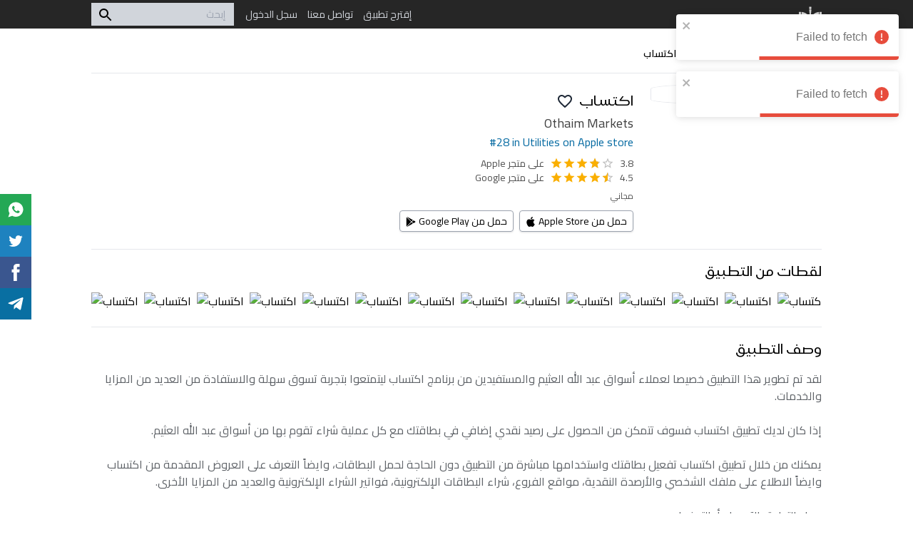

--- FILE ---
content_type: text/html; charset=utf-8
request_url: https://sa.app/apps/%D8%A7%D9%83%D8%AA%D8%B3%D8%A7%D8%A8
body_size: 11486
content:
<!DOCTYPE html><html lang="ar"><head><meta charSet="utf-8"/><title>تطبيق اكتساب | تطبيقات السعودية</title><link rel="preload" as="image" href="/logo_trimmed_transparent.svg"/><link rel="canonical" href="https://sa.app/apps/%D8%A7%D9%83%D8%AA%D8%B3%D8%A7%D8%A8"/><meta name="title" content="تطبيق اكتساب | تطبيقات السعودية"/><meta name="description" content="يمكنك من خلال تطبيق اكتساب تفعيل بطاقتك واستخدامها مباشرة من التطبيق دون الحاجة لحمل البطاقات"/><meta name="viewport" content="initial-scale=1, width=device-width"/><meta property="og:locale" content="ar_SA"/><meta property="og:title" content="تطبيق اكتساب | تطبيقات السعودية"/><meta property="og:description" content="يمكنك من خلال تطبيق اكتساب تفعيل بطاقتك واستخدامها مباشرة من التطبيق دون الحاجة لحمل البطاقات"/><meta property="og:type" content="website"/><meta property="og:site_name" content="تطبيقات السعودية"/><meta property="og:url" content="https://sa.app/apps/%D8%A7%D9%83%D8%AA%D8%B3%D8%A7%D8%A8"/><meta property="og:image" content="https://sa.app/api/statics/a03951fd673f6030cc90dfd52982686c.webp"/><meta property="og:image:secure_url" content="https://sa.app/api/statics/a03951fd673f6030cc90dfd52982686c.webp"/><meta property="og:image:alt" content="تطبيق اكتساب | تطبيقات السعودية"/><link rel="alternate" hrefLang="x-default" href="https://sa.app/apps/%D8%A7%D9%83%D8%AA%D8%B3%D8%A7%D8%A8"/><meta name="twitter:card" content="summary"/><meta name="twitter:title" content="تطبيق اكتساب | تطبيقات السعودية"/><meta name="twitter:url" content="https://sa.app/apps/%D8%A7%D9%83%D8%AA%D8%B3%D8%A7%D8%A8"/><meta name="twitter:description" content="يمكنك من خلال تطبيق اكتساب تفعيل بطاقتك واستخدامها مباشرة من التطبيق دون الحاجة لحمل البطاقات"/><meta name="twitter:image" content="https://sa.app/api/statics/a03951fd673f6030cc90dfd52982686c.webp"/><meta name="twitter:image:alt" content="تطبيق اكتساب | تطبيقات السعودية"/><link rel="icon" href="/logo_bggreen_white_trimmed.png"/><link rel="apple-touch-icon" sizes="180x180" href="https://sa.app/logo_bggreen_white_text_trimmed.png"/><link rel="icon" type="image/png" sizes="32x32" href="https://sa.app/logo_bggreen_white_text_trimmed.png"/><link rel="icon" type="image/png" sizes="16x16" href="https://sa.app/logo_bggreen_white_text_trimmed.png"/><link rel="shortcut icon" href="https://sa.app/logo_bggreen_white_text_trimmed.png"/><link rel="preload" as="image" imageSrcSet="/logo_trimmed_transparent.svg 640w, /logo_trimmed_transparent.svg 750w, /logo_trimmed_transparent.svg 828w, /logo_trimmed_transparent.svg 1080w, /logo_trimmed_transparent.svg 1200w, /logo_trimmed_transparent.svg 1920w, /logo_trimmed_transparent.svg 2048w, /logo_trimmed_transparent.svg 3840w" imageSizes="100vw"/><meta name="next-head-count" content="29"/><link rel="preconnect" href="https://fonts.googleapis.com"/><link rel="preconnect" href="https://fonts.gstatic.com" crossorigin="true"/><link rel="preconnect" href="https://fonts.gstatic.com" crossorigin /><link rel="preload" href="/_next/static/css/632a8fa5559557e1.css" as="style"/><link rel="stylesheet" href="/_next/static/css/632a8fa5559557e1.css" data-n-g=""/><link rel="preload" href="/_next/static/css/88f8b2e05838c472.css" as="style"/><link rel="stylesheet" href="/_next/static/css/88f8b2e05838c472.css" data-n-p=""/><noscript data-n-css=""></noscript><script defer="" nomodule="" src="/_next/static/chunks/polyfills-c67a75d1b6f99dc8.js"></script><script src="/_next/static/chunks/webpack-e7564b5ef8b4e718.js" defer=""></script><script src="/_next/static/chunks/framework-2fe4cb6473b20297.js" defer=""></script><script src="/_next/static/chunks/main-8369b705571808d7.js" defer=""></script><script src="/_next/static/chunks/pages/_app-a0f37a81c1fa1836.js" defer=""></script><script src="/_next/static/chunks/1bfc9850-137ccc14bef0a046.js" defer=""></script><script src="/_next/static/chunks/d7eeaac4-2ec4f401f6f81da9.js" defer=""></script><script src="/_next/static/chunks/95b64a6e-506b339cd782e5c3.js" defer=""></script><script src="/_next/static/chunks/a0e03aaa-cd9e5260a19d0dfa.js" defer=""></script><script src="/_next/static/chunks/d0447323-55f4fdd3eee880c6.js" defer=""></script><script src="/_next/static/chunks/2356-02804c86165cf506.js" defer=""></script><script src="/_next/static/chunks/7686-646ecccd6bbf7c00.js" defer=""></script><script src="/_next/static/chunks/7536-38638ed117e0c377.js" defer=""></script><script src="/_next/static/chunks/7828-4ecf80cc3c5c2e33.js" defer=""></script><script src="/_next/static/chunks/926-ad00ebb84e13a515.js" defer=""></script><script src="/_next/static/chunks/6005-924ba9e684e8c222.js" defer=""></script><script src="/_next/static/chunks/2247-431854102b5a2788.js" defer=""></script><script src="/_next/static/chunks/pages/apps/%5Bslug%5D-4d25330e4fe975e6.js" defer=""></script><script src="/_next/static/Di3T17rB_OHmwCEEocMU_/_buildManifest.js" defer=""></script><script src="/_next/static/Di3T17rB_OHmwCEEocMU_/_ssgManifest.js" defer=""></script><style data-href="https://fonts.googleapis.com/css2?family=Cairo:wght@300;400;500;600;700;800;900&display=swap">@font-face{font-family:'Cairo';font-style:normal;font-weight:300;font-display:swap;src:url(https://fonts.gstatic.com/s/cairo/v22/SLXgc1nY6HkvangtZmpQdkhzfH5lkSs2SgRjCAGMQ1z0hL4-W1c.woff) format('woff')}@font-face{font-family:'Cairo';font-style:normal;font-weight:400;font-display:swap;src:url(https://fonts.gstatic.com/s/cairo/v22/SLXgc1nY6HkvangtZmpQdkhzfH5lkSs2SgRjCAGMQ1z0hOA-W1c.woff) format('woff')}@font-face{font-family:'Cairo';font-style:normal;font-weight:500;font-display:swap;src:url(https://fonts.gstatic.com/s/cairo/v22/SLXgc1nY6HkvangtZmpQdkhzfH5lkSs2SgRjCAGMQ1z0hNI-W1c.woff) format('woff')}@font-face{font-family:'Cairo';font-style:normal;font-weight:600;font-display:swap;src:url(https://fonts.gstatic.com/s/cairo/v22/SLXgc1nY6HkvangtZmpQdkhzfH5lkSs2SgRjCAGMQ1z0hD45W1c.woff) format('woff')}@font-face{font-family:'Cairo';font-style:normal;font-weight:700;font-display:swap;src:url(https://fonts.gstatic.com/s/cairo/v22/SLXgc1nY6HkvangtZmpQdkhzfH5lkSs2SgRjCAGMQ1z0hAc5W1c.woff) format('woff')}@font-face{font-family:'Cairo';font-style:normal;font-weight:800;font-display:swap;src:url(https://fonts.gstatic.com/s/cairo/v22/SLXgc1nY6HkvangtZmpQdkhzfH5lkSs2SgRjCAGMQ1z0hGA5W1c.woff) format('woff')}@font-face{font-family:'Cairo';font-style:normal;font-weight:900;font-display:swap;src:url(https://fonts.gstatic.com/s/cairo/v22/SLXgc1nY6HkvangtZmpQdkhzfH5lkSs2SgRjCAGMQ1z0hEk5W1c.woff) format('woff')}@font-face{font-family:'Cairo';font-style:normal;font-weight:300;font-display:swap;src:url(https://fonts.gstatic.com/s/cairo/v22/SLXVc1nY6HkvangtZmpQdkhzfH5lkSscQyyS8p4_RHH1.woff2) format('woff2');unicode-range:U+0600-06FF,U+200C-200E,U+2010-2011,U+204F,U+2E41,U+FB50-FDFF,U+FE80-FEFC}@font-face{font-family:'Cairo';font-style:normal;font-weight:300;font-display:swap;src:url(https://fonts.gstatic.com/s/cairo/v22/SLXVc1nY6HkvangtZmpQdkhzfH5lkSscSCyS8p4_RHH1.woff2) format('woff2');unicode-range:U+0100-024F,U+0259,U+1E00-1EFF,U+2020,U+20A0-20AB,U+20AD-20CF,U+2113,U+2C60-2C7F,U+A720-A7FF}@font-face{font-family:'Cairo';font-style:normal;font-weight:300;font-display:swap;src:url(https://fonts.gstatic.com/s/cairo/v22/SLXVc1nY6HkvangtZmpQdkhzfH5lkSscRiyS8p4_RA.woff2) format('woff2');unicode-range:U+0000-00FF,U+0131,U+0152-0153,U+02BB-02BC,U+02C6,U+02DA,U+02DC,U+2000-206F,U+2074,U+20AC,U+2122,U+2191,U+2193,U+2212,U+2215,U+FEFF,U+FFFD}@font-face{font-family:'Cairo';font-style:normal;font-weight:400;font-display:swap;src:url(https://fonts.gstatic.com/s/cairo/v22/SLXVc1nY6HkvangtZmpQdkhzfH5lkSscQyyS8p4_RHH1.woff2) format('woff2');unicode-range:U+0600-06FF,U+200C-200E,U+2010-2011,U+204F,U+2E41,U+FB50-FDFF,U+FE80-FEFC}@font-face{font-family:'Cairo';font-style:normal;font-weight:400;font-display:swap;src:url(https://fonts.gstatic.com/s/cairo/v22/SLXVc1nY6HkvangtZmpQdkhzfH5lkSscSCyS8p4_RHH1.woff2) format('woff2');unicode-range:U+0100-024F,U+0259,U+1E00-1EFF,U+2020,U+20A0-20AB,U+20AD-20CF,U+2113,U+2C60-2C7F,U+A720-A7FF}@font-face{font-family:'Cairo';font-style:normal;font-weight:400;font-display:swap;src:url(https://fonts.gstatic.com/s/cairo/v22/SLXVc1nY6HkvangtZmpQdkhzfH5lkSscRiyS8p4_RA.woff2) format('woff2');unicode-range:U+0000-00FF,U+0131,U+0152-0153,U+02BB-02BC,U+02C6,U+02DA,U+02DC,U+2000-206F,U+2074,U+20AC,U+2122,U+2191,U+2193,U+2212,U+2215,U+FEFF,U+FFFD}@font-face{font-family:'Cairo';font-style:normal;font-weight:500;font-display:swap;src:url(https://fonts.gstatic.com/s/cairo/v22/SLXVc1nY6HkvangtZmpQdkhzfH5lkSscQyyS8p4_RHH1.woff2) format('woff2');unicode-range:U+0600-06FF,U+200C-200E,U+2010-2011,U+204F,U+2E41,U+FB50-FDFF,U+FE80-FEFC}@font-face{font-family:'Cairo';font-style:normal;font-weight:500;font-display:swap;src:url(https://fonts.gstatic.com/s/cairo/v22/SLXVc1nY6HkvangtZmpQdkhzfH5lkSscSCyS8p4_RHH1.woff2) format('woff2');unicode-range:U+0100-024F,U+0259,U+1E00-1EFF,U+2020,U+20A0-20AB,U+20AD-20CF,U+2113,U+2C60-2C7F,U+A720-A7FF}@font-face{font-family:'Cairo';font-style:normal;font-weight:500;font-display:swap;src:url(https://fonts.gstatic.com/s/cairo/v22/SLXVc1nY6HkvangtZmpQdkhzfH5lkSscRiyS8p4_RA.woff2) format('woff2');unicode-range:U+0000-00FF,U+0131,U+0152-0153,U+02BB-02BC,U+02C6,U+02DA,U+02DC,U+2000-206F,U+2074,U+20AC,U+2122,U+2191,U+2193,U+2212,U+2215,U+FEFF,U+FFFD}@font-face{font-family:'Cairo';font-style:normal;font-weight:600;font-display:swap;src:url(https://fonts.gstatic.com/s/cairo/v22/SLXVc1nY6HkvangtZmpQdkhzfH5lkSscQyyS8p4_RHH1.woff2) format('woff2');unicode-range:U+0600-06FF,U+200C-200E,U+2010-2011,U+204F,U+2E41,U+FB50-FDFF,U+FE80-FEFC}@font-face{font-family:'Cairo';font-style:normal;font-weight:600;font-display:swap;src:url(https://fonts.gstatic.com/s/cairo/v22/SLXVc1nY6HkvangtZmpQdkhzfH5lkSscSCyS8p4_RHH1.woff2) format('woff2');unicode-range:U+0100-024F,U+0259,U+1E00-1EFF,U+2020,U+20A0-20AB,U+20AD-20CF,U+2113,U+2C60-2C7F,U+A720-A7FF}@font-face{font-family:'Cairo';font-style:normal;font-weight:600;font-display:swap;src:url(https://fonts.gstatic.com/s/cairo/v22/SLXVc1nY6HkvangtZmpQdkhzfH5lkSscRiyS8p4_RA.woff2) format('woff2');unicode-range:U+0000-00FF,U+0131,U+0152-0153,U+02BB-02BC,U+02C6,U+02DA,U+02DC,U+2000-206F,U+2074,U+20AC,U+2122,U+2191,U+2193,U+2212,U+2215,U+FEFF,U+FFFD}@font-face{font-family:'Cairo';font-style:normal;font-weight:700;font-display:swap;src:url(https://fonts.gstatic.com/s/cairo/v22/SLXVc1nY6HkvangtZmpQdkhzfH5lkSscQyyS8p4_RHH1.woff2) format('woff2');unicode-range:U+0600-06FF,U+200C-200E,U+2010-2011,U+204F,U+2E41,U+FB50-FDFF,U+FE80-FEFC}@font-face{font-family:'Cairo';font-style:normal;font-weight:700;font-display:swap;src:url(https://fonts.gstatic.com/s/cairo/v22/SLXVc1nY6HkvangtZmpQdkhzfH5lkSscSCyS8p4_RHH1.woff2) format('woff2');unicode-range:U+0100-024F,U+0259,U+1E00-1EFF,U+2020,U+20A0-20AB,U+20AD-20CF,U+2113,U+2C60-2C7F,U+A720-A7FF}@font-face{font-family:'Cairo';font-style:normal;font-weight:700;font-display:swap;src:url(https://fonts.gstatic.com/s/cairo/v22/SLXVc1nY6HkvangtZmpQdkhzfH5lkSscRiyS8p4_RA.woff2) format('woff2');unicode-range:U+0000-00FF,U+0131,U+0152-0153,U+02BB-02BC,U+02C6,U+02DA,U+02DC,U+2000-206F,U+2074,U+20AC,U+2122,U+2191,U+2193,U+2212,U+2215,U+FEFF,U+FFFD}@font-face{font-family:'Cairo';font-style:normal;font-weight:800;font-display:swap;src:url(https://fonts.gstatic.com/s/cairo/v22/SLXVc1nY6HkvangtZmpQdkhzfH5lkSscQyyS8p4_RHH1.woff2) format('woff2');unicode-range:U+0600-06FF,U+200C-200E,U+2010-2011,U+204F,U+2E41,U+FB50-FDFF,U+FE80-FEFC}@font-face{font-family:'Cairo';font-style:normal;font-weight:800;font-display:swap;src:url(https://fonts.gstatic.com/s/cairo/v22/SLXVc1nY6HkvangtZmpQdkhzfH5lkSscSCyS8p4_RHH1.woff2) format('woff2');unicode-range:U+0100-024F,U+0259,U+1E00-1EFF,U+2020,U+20A0-20AB,U+20AD-20CF,U+2113,U+2C60-2C7F,U+A720-A7FF}@font-face{font-family:'Cairo';font-style:normal;font-weight:800;font-display:swap;src:url(https://fonts.gstatic.com/s/cairo/v22/SLXVc1nY6HkvangtZmpQdkhzfH5lkSscRiyS8p4_RA.woff2) format('woff2');unicode-range:U+0000-00FF,U+0131,U+0152-0153,U+02BB-02BC,U+02C6,U+02DA,U+02DC,U+2000-206F,U+2074,U+20AC,U+2122,U+2191,U+2193,U+2212,U+2215,U+FEFF,U+FFFD}@font-face{font-family:'Cairo';font-style:normal;font-weight:900;font-display:swap;src:url(https://fonts.gstatic.com/s/cairo/v22/SLXVc1nY6HkvangtZmpQdkhzfH5lkSscQyyS8p4_RHH1.woff2) format('woff2');unicode-range:U+0600-06FF,U+200C-200E,U+2010-2011,U+204F,U+2E41,U+FB50-FDFF,U+FE80-FEFC}@font-face{font-family:'Cairo';font-style:normal;font-weight:900;font-display:swap;src:url(https://fonts.gstatic.com/s/cairo/v22/SLXVc1nY6HkvangtZmpQdkhzfH5lkSscSCyS8p4_RHH1.woff2) format('woff2');unicode-range:U+0100-024F,U+0259,U+1E00-1EFF,U+2020,U+20A0-20AB,U+20AD-20CF,U+2113,U+2C60-2C7F,U+A720-A7FF}@font-face{font-family:'Cairo';font-style:normal;font-weight:900;font-display:swap;src:url(https://fonts.gstatic.com/s/cairo/v22/SLXVc1nY6HkvangtZmpQdkhzfH5lkSscRiyS8p4_RA.woff2) format('woff2');unicode-range:U+0000-00FF,U+0131,U+0152-0153,U+02BB-02BC,U+02C6,U+02DA,U+02DC,U+2000-206F,U+2074,U+20AC,U+2122,U+2191,U+2193,U+2212,U+2215,U+FEFF,U+FFFD}</style></head><body><div id="__next"><main dir="rtl" class="flex flex-col min-h-screen"><div id="appBar" class="static  bg-neutral-800 hover:bg-neutral-900 transition-colors"><div class="flex mx-auto w-full items-center py-1 max-w-[theme(screens.lg)] px-4 md:px-6 lg:px-0 relative"><div class="ml-1"><a class="block w-8 h-8 relative" href="/"><img alt="شعار تطبيقات السعودية" sizes="100vw" srcSet="/logo_trimmed_transparent.svg 640w, /logo_trimmed_transparent.svg 750w, /logo_trimmed_transparent.svg 828w, /logo_trimmed_transparent.svg 1080w, /logo_trimmed_transparent.svg 1200w, /logo_trimmed_transparent.svg 1920w, /logo_trimmed_transparent.svg 2048w, /logo_trimmed_transparent.svg 3840w" src="/logo_trimmed_transparent.svg" decoding="async" data-nimg="fill" class="opacity-80 hover:opacity-100 object-center" style="position:absolute;height:100%;width:100%;left:0;top:0;right:0;bottom:0;color:transparent"/></a></div><div class="md:flex hidden mr-auto"><div class="last-of-type:ml-0 flex items-center ml-3.5"><a href="/suggest-app"><span class="text-sm text-gray-300 hover:text-white block">إقترح تطبيق</span></a></div><div class="last-of-type:ml-0 flex items-center ml-3.5"><a href="/contact-us"><span class="text-sm text-gray-300 hover:text-white block">تواصل معنا</span></a></div><div class="last-of-type:ml-0 flex items-center ml-3.5"><a href="/guest/signin"><span class="text-sm text-gray-300 hover:text-white block">سجل الدخول</span></a></div></div><div id="searchBox" class="mr-2 lg:mr-4 relative w-full md:max-w-[200px] focus-within:bg-white bg-gray-300"><form class="flex"><input class="text-sm w-full h-8 bg-inherit outline-none py-1 pr-3 " type="text" placeholder="إبحث"/><button title="زر البحث" class="bg-inherit px-2 hover:bg-gray-600 hover:text-white focus:bg-gray-600 focus:text-white "><style data-emotion="css vubbuv">.css-vubbuv{-webkit-user-select:none;-moz-user-select:none;-ms-user-select:none;user-select:none;width:1em;height:1em;display:inline-block;fill:currentColor;-webkit-flex-shrink:0;-ms-flex-negative:0;flex-shrink:0;-webkit-transition:fill 200ms cubic-bezier(0.4, 0, 0.2, 1) 0ms;transition:fill 200ms cubic-bezier(0.4, 0, 0.2, 1) 0ms;font-size:1.5rem;}</style><svg class="MuiSvgIcon-root MuiSvgIcon-fontSizeMedium css-vubbuv" focusable="false" aria-hidden="true" viewBox="0 0 24 24" data-testid="SearchIcon"><path d="M15.5 14h-.79l-.28-.27C15.41 12.59 16 11.11 16 9.5 16 5.91 13.09 3 9.5 3S3 5.91 3 9.5 5.91 16 9.5 16c1.61 0 3.09-.59 4.23-1.57l.27.28v.79l5 4.99L20.49 19l-4.99-5zm-6 0C7.01 14 5 11.99 5 9.5S7.01 5 9.5 5 14 7.01 14 9.5 11.99 14 9.5 14z"></path></svg></button></form></div><div class="flex md:hidden md:mr-auto mr-2"><button title="فتح قائمة التنقل" id="menuToggler" class="bg-transparent"><style data-emotion="css vubbuv">.css-vubbuv{-webkit-user-select:none;-moz-user-select:none;-ms-user-select:none;user-select:none;width:1em;height:1em;display:inline-block;fill:currentColor;-webkit-flex-shrink:0;-ms-flex-negative:0;flex-shrink:0;-webkit-transition:fill 200ms cubic-bezier(0.4, 0, 0.2, 1) 0ms;transition:fill 200ms cubic-bezier(0.4, 0, 0.2, 1) 0ms;font-size:1.5rem;}</style><svg class="MuiSvgIcon-root MuiSvgIcon-fontSizeMedium text-white css-vubbuv" focusable="false" aria-hidden="true" viewBox="0 0 24 24" data-testid="MenuIcon"><path d="M3 18h18v-2H3v2zm0-5h18v-2H3v2zm0-7v2h18V6H3z"></path></svg></button><div id="menuBar" class="hidden absolute w-full py-2 top-full left-0 bg-neutral-900 transition-colors z-10 text-white"><button title="صفحة إقترح تطبيق" class="block bg-transparent py-2 px-3 w-[80%] border-b border-gray-400 mx-auto last-of-type:border-0"><a href="/suggest-app"><span class="text-center opacity-80 hover:opacity-100">إقترح تطبيق</span></a></button><button title="صفحة تواصل معنا" class="block bg-transparent py-2 px-3 w-[80%] border-b border-gray-400 mx-auto last-of-type:border-0"><a href="/contact-us"><span class="text-center opacity-80 hover:opacity-100">تواصل معنا</span></a></button><button title="صفحة سجل الدخول" class="block bg-transparent py-2 px-3 w-[80%] border-b border-gray-400 mx-auto last-of-type:border-0"><a href="/guest/signin"><span class="text-center opacity-80 hover:opacity-100">سجل الدخول</span></a></button></div></div></div></div><div class="w-full mx-auto max-w-[theme(screens.md)] lg:max-w-[theme(screens.lg)] pt-6 pb-2 px-4 md:px-6 lg:px-0"><div class="flex flex-wrap text-xs sm:text-sm leading-4 items-center mb-4 text-neutral-900 border-b border-gray-200 pb-4"><span class="last-of-type:ml-0"><a class="hover:underline whitespace-nowrap" href="/">تطبيقات السعودية</a></span><style data-emotion="css 1k33q06">.css-1k33q06{-webkit-user-select:none;-moz-user-select:none;-ms-user-select:none;user-select:none;width:1em;height:1em;display:inline-block;fill:currentColor;-webkit-flex-shrink:0;-ms-flex-negative:0;flex-shrink:0;-webkit-transition:fill 200ms cubic-bezier(0.4, 0, 0.2, 1) 0ms;transition:fill 200ms cubic-bezier(0.4, 0, 0.2, 1) 0ms;font-size:1.25rem;}</style><svg class="MuiSvgIcon-root MuiSvgIcon-fontSizeSmall sm:mx-1 mx-0.5 mt-0.5 text-neutral-400 whitespace-nowrap css-1k33q06" focusable="false" aria-hidden="true" viewBox="0 0 24 24" data-testid="NavigateBeforeIcon"><path d="M15.41 7.41 14 6l-6 6 6 6 1.41-1.41L10.83 12z"></path></svg><span class="last-of-type:ml-0"><a class="hover:underline whitespace-nowrap" href="/categories/%D8%A7%D9%84%D8%AE%D8%AF%D9%85%D8%A7%D8%AA">الخدمات</a></span><style data-emotion="css 1k33q06">.css-1k33q06{-webkit-user-select:none;-moz-user-select:none;-ms-user-select:none;user-select:none;width:1em;height:1em;display:inline-block;fill:currentColor;-webkit-flex-shrink:0;-ms-flex-negative:0;flex-shrink:0;-webkit-transition:fill 200ms cubic-bezier(0.4, 0, 0.2, 1) 0ms;transition:fill 200ms cubic-bezier(0.4, 0, 0.2, 1) 0ms;font-size:1.25rem;}</style><svg class="MuiSvgIcon-root MuiSvgIcon-fontSizeSmall sm:mx-1 mx-0.5 mt-0.5 text-neutral-400 whitespace-nowrap css-1k33q06" focusable="false" aria-hidden="true" viewBox="0 0 24 24" data-testid="NavigateBeforeIcon"><path d="M15.41 7.41 14 6l-6 6 6 6 1.41-1.41L10.83 12z"></path></svg><span class="last-of-type:ml-0"><span class="whitespace-nowrap font-semibold text-black">اكتساب</span></span></div><div class="flex flex-wrap pb-4 border-b border-gray-200"><div class="w-1/3 max-w-[240px] min-w-[150px]"><div class="relative w-full aspect-square overflow-hidden rounded-[22.5%] bg-white border border-gray-200"><img alt="اكتساب" decoding="async" loading="eager" src="/api/statics/a03951fd673f6030cc90dfd52982686c.webp" class="bg-white w-full h-full"/></div></div><div class="grow px-4 md:px-6 py-2"><div class="flex items-center mb-1"><h1 class="text-xl">اكتساب</h1><button title="أضف للمفضلات" class="mr-2 bg-transparent"><style data-emotion="css vubbuv">.css-vubbuv{-webkit-user-select:none;-moz-user-select:none;-ms-user-select:none;user-select:none;width:1em;height:1em;display:inline-block;fill:currentColor;-webkit-flex-shrink:0;-ms-flex-negative:0;flex-shrink:0;-webkit-transition:fill 200ms cubic-bezier(0.4, 0, 0.2, 1) 0ms;transition:fill 200ms cubic-bezier(0.4, 0, 0.2, 1) 0ms;font-size:1.5rem;}</style><svg class="MuiSvgIcon-root MuiSvgIcon-fontSizeMedium text-gray-800 css-vubbuv" focusable="false" aria-hidden="true" viewBox="0 0 24 24" data-testid="FavoriteBorderIcon"><path d="M16.5 3c-1.74 0-3.41.81-4.5 2.09C10.91 3.81 9.24 3 7.5 3 4.42 3 2 5.42 2 8.5c0 3.78 3.4 6.86 8.55 11.54L12 21.35l1.45-1.32C18.6 15.36 22 12.28 22 8.5 22 5.42 19.58 3 16.5 3zm-4.4 15.55-.1.1-.1-.1C7.14 14.24 4 11.39 4 8.5 4 6.5 5.5 5 7.5 5c1.54 0 3.04.99 3.57 2.36h1.87C13.46 5.99 14.96 5 16.5 5c2 0 3.5 1.5 3.5 3.5 0 2.89-3.14 5.74-7.9 10.05z"></path></svg></button></div><p title="نبذة عن التطبيق" dir="ltr" class="text-right text-sm md:text-base text-gray-700"></p><p title="مطور التطبيق" dir="ltr" class="text-neutral-700 text-right text-base md:text-lg">Othaim Markets</p><p class="text-sky-700 text-right text-sm md:text-base" dir="ltr">#28 in Utilities<!-- --> on Apple store</p><div class="text-neutral-600 my-2 text-sm"><div class="flex items-center"><p class="ml-2">3.8</p><style data-emotion="css 1a2asoj">.css-1a2asoj{display:-webkit-inline-box;display:-webkit-inline-flex;display:-ms-inline-flexbox;display:inline-flex;position:relative;font-size:1.125rem;color:#faaf00;cursor:pointer;text-align:left;-webkit-tap-highlight-color:transparent;pointer-events:none;}.css-1a2asoj.Mui-disabled{opacity:0.38;pointer-events:none;}.css-1a2asoj.Mui-focusVisible .MuiRating-iconActive{outline:1px solid #999;}.css-1a2asoj .MuiRating-visuallyHidden{border:0;clip:rect(0 0 0 0);height:1px;margin:-1px;overflow:hidden;padding:0;position:absolute;white-space:nowrap;width:1px;}</style><span class="MuiRating-root MuiRating-sizeSmall MuiRating-readyOnly css-1a2asoj" role="img" aria-label="3.8 Stars" dir="ltr"><style data-emotion="css 79elbk">.css-79elbk{position:relative;}</style><span class="MuiRating-decimal css-79elbk"><span style="width:0%;overflow:hidden;position:absolute"><style data-emotion="css 13m1if9">.css-13m1if9{display:-webkit-box;display:-webkit-flex;display:-ms-flexbox;display:flex;-webkit-transition:-webkit-transform 150ms cubic-bezier(0.4, 0, 0.2, 1) 0ms;transition:transform 150ms cubic-bezier(0.4, 0, 0.2, 1) 0ms;pointer-events:none;}</style><span class="MuiRating-icon MuiRating-iconFilled css-13m1if9"><style data-emotion="css 1cw4hi4">.css-1cw4hi4{-webkit-user-select:none;-moz-user-select:none;-ms-user-select:none;user-select:none;width:1em;height:1em;display:inline-block;fill:currentColor;-webkit-flex-shrink:0;-ms-flex-negative:0;flex-shrink:0;-webkit-transition:fill 200ms cubic-bezier(0.4, 0, 0.2, 1) 0ms;transition:fill 200ms cubic-bezier(0.4, 0, 0.2, 1) 0ms;font-size:inherit;}</style><svg class="MuiSvgIcon-root MuiSvgIcon-fontSizeInherit css-1cw4hi4" focusable="false" aria-hidden="true" viewBox="0 0 24 24" data-testid="StarIcon"><path d="M12 17.27L18.18 21l-1.64-7.03L22 9.24l-7.19-.61L12 2 9.19 8.63 2 9.24l5.46 4.73L5.82 21z"></path></svg></span></span><span style="width:0%;overflow:hidden;position:absolute"><span class="MuiRating-icon MuiRating-iconFilled css-13m1if9"><svg class="MuiSvgIcon-root MuiSvgIcon-fontSizeInherit css-1cw4hi4" focusable="false" aria-hidden="true" viewBox="0 0 24 24" data-testid="StarIcon"><path d="M12 17.27L18.18 21l-1.64-7.03L22 9.24l-7.19-.61L12 2 9.19 8.63 2 9.24l5.46 4.73L5.82 21z"></path></svg></span></span><span style="width:0%;overflow:hidden;position:absolute"><span class="MuiRating-icon MuiRating-iconFilled css-13m1if9"><svg class="MuiSvgIcon-root MuiSvgIcon-fontSizeInherit css-1cw4hi4" focusable="false" aria-hidden="true" viewBox="0 0 24 24" data-testid="StarIcon"><path d="M12 17.27L18.18 21l-1.64-7.03L22 9.24l-7.19-.61L12 2 9.19 8.63 2 9.24l5.46 4.73L5.82 21z"></path></svg></span></span><span style="width:0%;overflow:hidden;position:absolute"><span class="MuiRating-icon MuiRating-iconFilled css-13m1if9"><svg class="MuiSvgIcon-root MuiSvgIcon-fontSizeInherit css-1cw4hi4" focusable="false" aria-hidden="true" viewBox="0 0 24 24" data-testid="StarIcon"><path d="M12 17.27L18.18 21l-1.64-7.03L22 9.24l-7.19-.61L12 2 9.19 8.63 2 9.24l5.46 4.73L5.82 21z"></path></svg></span></span><span style="width:0%;overflow:hidden;position:absolute"><span class="MuiRating-icon MuiRating-iconFilled css-13m1if9"><svg class="MuiSvgIcon-root MuiSvgIcon-fontSizeInherit css-1cw4hi4" focusable="false" aria-hidden="true" viewBox="0 0 24 24" data-testid="StarIcon"><path d="M12 17.27L18.18 21l-1.64-7.03L22 9.24l-7.19-.61L12 2 9.19 8.63 2 9.24l5.46 4.73L5.82 21z"></path></svg></span></span><span style="width:0%;overflow:hidden;position:absolute"><span class="MuiRating-icon MuiRating-iconFilled css-13m1if9"><svg class="MuiSvgIcon-root MuiSvgIcon-fontSizeInherit css-1cw4hi4" focusable="false" aria-hidden="true" viewBox="0 0 24 24" data-testid="StarIcon"><path d="M12 17.27L18.18 21l-1.64-7.03L22 9.24l-7.19-.61L12 2 9.19 8.63 2 9.24l5.46 4.73L5.82 21z"></path></svg></span></span><span style="width:0%;overflow:hidden;position:absolute"><span class="MuiRating-icon MuiRating-iconFilled css-13m1if9"><svg class="MuiSvgIcon-root MuiSvgIcon-fontSizeInherit css-1cw4hi4" focusable="false" aria-hidden="true" viewBox="0 0 24 24" data-testid="StarIcon"><path d="M12 17.27L18.18 21l-1.64-7.03L22 9.24l-7.19-.61L12 2 9.19 8.63 2 9.24l5.46 4.73L5.82 21z"></path></svg></span></span><span style="width:0%;overflow:hidden;position:absolute"><span class="MuiRating-icon MuiRating-iconFilled css-13m1if9"><svg class="MuiSvgIcon-root MuiSvgIcon-fontSizeInherit css-1cw4hi4" focusable="false" aria-hidden="true" viewBox="0 0 24 24" data-testid="StarIcon"><path d="M12 17.27L18.18 21l-1.64-7.03L22 9.24l-7.19-.61L12 2 9.19 8.63 2 9.24l5.46 4.73L5.82 21z"></path></svg></span></span><span style="width:0%;overflow:hidden;position:absolute"><span class="MuiRating-icon MuiRating-iconFilled css-13m1if9"><svg class="MuiSvgIcon-root MuiSvgIcon-fontSizeInherit css-1cw4hi4" focusable="false" aria-hidden="true" viewBox="0 0 24 24" data-testid="StarIcon"><path d="M12 17.27L18.18 21l-1.64-7.03L22 9.24l-7.19-.61L12 2 9.19 8.63 2 9.24l5.46 4.73L5.82 21z"></path></svg></span></span><span><span class="MuiRating-icon MuiRating-iconFilled css-13m1if9"><svg class="MuiSvgIcon-root MuiSvgIcon-fontSizeInherit css-1cw4hi4" focusable="false" aria-hidden="true" viewBox="0 0 24 24" data-testid="StarIcon"><path d="M12 17.27L18.18 21l-1.64-7.03L22 9.24l-7.19-.61L12 2 9.19 8.63 2 9.24l5.46 4.73L5.82 21z"></path></svg></span></span></span><span class="MuiRating-decimal css-79elbk"><span style="width:0%;overflow:hidden;position:absolute"><span class="MuiRating-icon MuiRating-iconFilled css-13m1if9"><svg class="MuiSvgIcon-root MuiSvgIcon-fontSizeInherit css-1cw4hi4" focusable="false" aria-hidden="true" viewBox="0 0 24 24" data-testid="StarIcon"><path d="M12 17.27L18.18 21l-1.64-7.03L22 9.24l-7.19-.61L12 2 9.19 8.63 2 9.24l5.46 4.73L5.82 21z"></path></svg></span></span><span style="width:0%;overflow:hidden;position:absolute"><span class="MuiRating-icon MuiRating-iconFilled css-13m1if9"><svg class="MuiSvgIcon-root MuiSvgIcon-fontSizeInherit css-1cw4hi4" focusable="false" aria-hidden="true" viewBox="0 0 24 24" data-testid="StarIcon"><path d="M12 17.27L18.18 21l-1.64-7.03L22 9.24l-7.19-.61L12 2 9.19 8.63 2 9.24l5.46 4.73L5.82 21z"></path></svg></span></span><span style="width:0%;overflow:hidden;position:absolute"><span class="MuiRating-icon MuiRating-iconFilled css-13m1if9"><svg class="MuiSvgIcon-root MuiSvgIcon-fontSizeInherit css-1cw4hi4" focusable="false" aria-hidden="true" viewBox="0 0 24 24" data-testid="StarIcon"><path d="M12 17.27L18.18 21l-1.64-7.03L22 9.24l-7.19-.61L12 2 9.19 8.63 2 9.24l5.46 4.73L5.82 21z"></path></svg></span></span><span style="width:0%;overflow:hidden;position:absolute"><span class="MuiRating-icon MuiRating-iconFilled css-13m1if9"><svg class="MuiSvgIcon-root MuiSvgIcon-fontSizeInherit css-1cw4hi4" focusable="false" aria-hidden="true" viewBox="0 0 24 24" data-testid="StarIcon"><path d="M12 17.27L18.18 21l-1.64-7.03L22 9.24l-7.19-.61L12 2 9.19 8.63 2 9.24l5.46 4.73L5.82 21z"></path></svg></span></span><span style="width:0%;overflow:hidden;position:absolute"><span class="MuiRating-icon MuiRating-iconFilled css-13m1if9"><svg class="MuiSvgIcon-root MuiSvgIcon-fontSizeInherit css-1cw4hi4" focusable="false" aria-hidden="true" viewBox="0 0 24 24" data-testid="StarIcon"><path d="M12 17.27L18.18 21l-1.64-7.03L22 9.24l-7.19-.61L12 2 9.19 8.63 2 9.24l5.46 4.73L5.82 21z"></path></svg></span></span><span style="width:0%;overflow:hidden;position:absolute"><span class="MuiRating-icon MuiRating-iconFilled css-13m1if9"><svg class="MuiSvgIcon-root MuiSvgIcon-fontSizeInherit css-1cw4hi4" focusable="false" aria-hidden="true" viewBox="0 0 24 24" data-testid="StarIcon"><path d="M12 17.27L18.18 21l-1.64-7.03L22 9.24l-7.19-.61L12 2 9.19 8.63 2 9.24l5.46 4.73L5.82 21z"></path></svg></span></span><span style="width:0%;overflow:hidden;position:absolute"><span class="MuiRating-icon MuiRating-iconFilled css-13m1if9"><svg class="MuiSvgIcon-root MuiSvgIcon-fontSizeInherit css-1cw4hi4" focusable="false" aria-hidden="true" viewBox="0 0 24 24" data-testid="StarIcon"><path d="M12 17.27L18.18 21l-1.64-7.03L22 9.24l-7.19-.61L12 2 9.19 8.63 2 9.24l5.46 4.73L5.82 21z"></path></svg></span></span><span style="width:0%;overflow:hidden;position:absolute"><span class="MuiRating-icon MuiRating-iconFilled css-13m1if9"><svg class="MuiSvgIcon-root MuiSvgIcon-fontSizeInherit css-1cw4hi4" focusable="false" aria-hidden="true" viewBox="0 0 24 24" data-testid="StarIcon"><path d="M12 17.27L18.18 21l-1.64-7.03L22 9.24l-7.19-.61L12 2 9.19 8.63 2 9.24l5.46 4.73L5.82 21z"></path></svg></span></span><span style="width:0%;overflow:hidden;position:absolute"><span class="MuiRating-icon MuiRating-iconFilled css-13m1if9"><svg class="MuiSvgIcon-root MuiSvgIcon-fontSizeInherit css-1cw4hi4" focusable="false" aria-hidden="true" viewBox="0 0 24 24" data-testid="StarIcon"><path d="M12 17.27L18.18 21l-1.64-7.03L22 9.24l-7.19-.61L12 2 9.19 8.63 2 9.24l5.46 4.73L5.82 21z"></path></svg></span></span><span><span class="MuiRating-icon MuiRating-iconFilled css-13m1if9"><svg class="MuiSvgIcon-root MuiSvgIcon-fontSizeInherit css-1cw4hi4" focusable="false" aria-hidden="true" viewBox="0 0 24 24" data-testid="StarIcon"><path d="M12 17.27L18.18 21l-1.64-7.03L22 9.24l-7.19-.61L12 2 9.19 8.63 2 9.24l5.46 4.73L5.82 21z"></path></svg></span></span></span><span class="MuiRating-decimal css-79elbk"><span style="width:0%;overflow:hidden;position:absolute"><span class="MuiRating-icon MuiRating-iconFilled css-13m1if9"><svg class="MuiSvgIcon-root MuiSvgIcon-fontSizeInherit css-1cw4hi4" focusable="false" aria-hidden="true" viewBox="0 0 24 24" data-testid="StarIcon"><path d="M12 17.27L18.18 21l-1.64-7.03L22 9.24l-7.19-.61L12 2 9.19 8.63 2 9.24l5.46 4.73L5.82 21z"></path></svg></span></span><span style="width:0%;overflow:hidden;position:absolute"><span class="MuiRating-icon MuiRating-iconFilled css-13m1if9"><svg class="MuiSvgIcon-root MuiSvgIcon-fontSizeInherit css-1cw4hi4" focusable="false" aria-hidden="true" viewBox="0 0 24 24" data-testid="StarIcon"><path d="M12 17.27L18.18 21l-1.64-7.03L22 9.24l-7.19-.61L12 2 9.19 8.63 2 9.24l5.46 4.73L5.82 21z"></path></svg></span></span><span style="width:0%;overflow:hidden;position:absolute"><span class="MuiRating-icon MuiRating-iconFilled css-13m1if9"><svg class="MuiSvgIcon-root MuiSvgIcon-fontSizeInherit css-1cw4hi4" focusable="false" aria-hidden="true" viewBox="0 0 24 24" data-testid="StarIcon"><path d="M12 17.27L18.18 21l-1.64-7.03L22 9.24l-7.19-.61L12 2 9.19 8.63 2 9.24l5.46 4.73L5.82 21z"></path></svg></span></span><span style="width:0%;overflow:hidden;position:absolute"><span class="MuiRating-icon MuiRating-iconFilled css-13m1if9"><svg class="MuiSvgIcon-root MuiSvgIcon-fontSizeInherit css-1cw4hi4" focusable="false" aria-hidden="true" viewBox="0 0 24 24" data-testid="StarIcon"><path d="M12 17.27L18.18 21l-1.64-7.03L22 9.24l-7.19-.61L12 2 9.19 8.63 2 9.24l5.46 4.73L5.82 21z"></path></svg></span></span><span style="width:0%;overflow:hidden;position:absolute"><span class="MuiRating-icon MuiRating-iconFilled css-13m1if9"><svg class="MuiSvgIcon-root MuiSvgIcon-fontSizeInherit css-1cw4hi4" focusable="false" aria-hidden="true" viewBox="0 0 24 24" data-testid="StarIcon"><path d="M12 17.27L18.18 21l-1.64-7.03L22 9.24l-7.19-.61L12 2 9.19 8.63 2 9.24l5.46 4.73L5.82 21z"></path></svg></span></span><span style="width:0%;overflow:hidden;position:absolute"><span class="MuiRating-icon MuiRating-iconFilled css-13m1if9"><svg class="MuiSvgIcon-root MuiSvgIcon-fontSizeInherit css-1cw4hi4" focusable="false" aria-hidden="true" viewBox="0 0 24 24" data-testid="StarIcon"><path d="M12 17.27L18.18 21l-1.64-7.03L22 9.24l-7.19-.61L12 2 9.19 8.63 2 9.24l5.46 4.73L5.82 21z"></path></svg></span></span><span style="width:0%;overflow:hidden;position:absolute"><span class="MuiRating-icon MuiRating-iconFilled css-13m1if9"><svg class="MuiSvgIcon-root MuiSvgIcon-fontSizeInherit css-1cw4hi4" focusable="false" aria-hidden="true" viewBox="0 0 24 24" data-testid="StarIcon"><path d="M12 17.27L18.18 21l-1.64-7.03L22 9.24l-7.19-.61L12 2 9.19 8.63 2 9.24l5.46 4.73L5.82 21z"></path></svg></span></span><span style="width:0%;overflow:hidden;position:absolute"><span class="MuiRating-icon MuiRating-iconFilled css-13m1if9"><svg class="MuiSvgIcon-root MuiSvgIcon-fontSizeInherit css-1cw4hi4" focusable="false" aria-hidden="true" viewBox="0 0 24 24" data-testid="StarIcon"><path d="M12 17.27L18.18 21l-1.64-7.03L22 9.24l-7.19-.61L12 2 9.19 8.63 2 9.24l5.46 4.73L5.82 21z"></path></svg></span></span><span style="width:0%;overflow:hidden;position:absolute"><span class="MuiRating-icon MuiRating-iconFilled css-13m1if9"><svg class="MuiSvgIcon-root MuiSvgIcon-fontSizeInherit css-1cw4hi4" focusable="false" aria-hidden="true" viewBox="0 0 24 24" data-testid="StarIcon"><path d="M12 17.27L18.18 21l-1.64-7.03L22 9.24l-7.19-.61L12 2 9.19 8.63 2 9.24l5.46 4.73L5.82 21z"></path></svg></span></span><span><span class="MuiRating-icon MuiRating-iconFilled css-13m1if9"><svg class="MuiSvgIcon-root MuiSvgIcon-fontSizeInherit css-1cw4hi4" focusable="false" aria-hidden="true" viewBox="0 0 24 24" data-testid="StarIcon"><path d="M12 17.27L18.18 21l-1.64-7.03L22 9.24l-7.19-.61L12 2 9.19 8.63 2 9.24l5.46 4.73L5.82 21z"></path></svg></span></span></span><span class="MuiRating-decimal css-79elbk"><span style="width:0%;overflow:hidden;position:absolute"><span class="MuiRating-icon MuiRating-iconFilled css-13m1if9"><svg class="MuiSvgIcon-root MuiSvgIcon-fontSizeInherit css-1cw4hi4" focusable="false" aria-hidden="true" viewBox="0 0 24 24" data-testid="StarIcon"><path d="M12 17.27L18.18 21l-1.64-7.03L22 9.24l-7.19-.61L12 2 9.19 8.63 2 9.24l5.46 4.73L5.82 21z"></path></svg></span></span><span style="width:0%;overflow:hidden;position:absolute"><span class="MuiRating-icon MuiRating-iconFilled css-13m1if9"><svg class="MuiSvgIcon-root MuiSvgIcon-fontSizeInherit css-1cw4hi4" focusable="false" aria-hidden="true" viewBox="0 0 24 24" data-testid="StarIcon"><path d="M12 17.27L18.18 21l-1.64-7.03L22 9.24l-7.19-.61L12 2 9.19 8.63 2 9.24l5.46 4.73L5.82 21z"></path></svg></span></span><span style="width:0%;overflow:hidden;position:absolute"><span class="MuiRating-icon MuiRating-iconFilled css-13m1if9"><svg class="MuiSvgIcon-root MuiSvgIcon-fontSizeInherit css-1cw4hi4" focusable="false" aria-hidden="true" viewBox="0 0 24 24" data-testid="StarIcon"><path d="M12 17.27L18.18 21l-1.64-7.03L22 9.24l-7.19-.61L12 2 9.19 8.63 2 9.24l5.46 4.73L5.82 21z"></path></svg></span></span><span style="width:0%;overflow:hidden;position:absolute"><span class="MuiRating-icon MuiRating-iconFilled css-13m1if9"><svg class="MuiSvgIcon-root MuiSvgIcon-fontSizeInherit css-1cw4hi4" focusable="false" aria-hidden="true" viewBox="0 0 24 24" data-testid="StarIcon"><path d="M12 17.27L18.18 21l-1.64-7.03L22 9.24l-7.19-.61L12 2 9.19 8.63 2 9.24l5.46 4.73L5.82 21z"></path></svg></span></span><span style="width:0%;overflow:hidden;position:absolute"><span class="MuiRating-icon MuiRating-iconFilled css-13m1if9"><svg class="MuiSvgIcon-root MuiSvgIcon-fontSizeInherit css-1cw4hi4" focusable="false" aria-hidden="true" viewBox="0 0 24 24" data-testid="StarIcon"><path d="M12 17.27L18.18 21l-1.64-7.03L22 9.24l-7.19-.61L12 2 9.19 8.63 2 9.24l5.46 4.73L5.82 21z"></path></svg></span></span><span style="width:0%;overflow:hidden;position:absolute"><span class="MuiRating-icon MuiRating-iconFilled css-13m1if9"><svg class="MuiSvgIcon-root MuiSvgIcon-fontSizeInherit css-1cw4hi4" focusable="false" aria-hidden="true" viewBox="0 0 24 24" data-testid="StarIcon"><path d="M12 17.27L18.18 21l-1.64-7.03L22 9.24l-7.19-.61L12 2 9.19 8.63 2 9.24l5.46 4.73L5.82 21z"></path></svg></span></span><span style="width:0%;overflow:hidden;position:absolute"><span class="MuiRating-icon MuiRating-iconFilled css-13m1if9"><svg class="MuiSvgIcon-root MuiSvgIcon-fontSizeInherit css-1cw4hi4" focusable="false" aria-hidden="true" viewBox="0 0 24 24" data-testid="StarIcon"><path d="M12 17.27L18.18 21l-1.64-7.03L22 9.24l-7.19-.61L12 2 9.19 8.63 2 9.24l5.46 4.73L5.82 21z"></path></svg></span></span><span style="width:80%;overflow:hidden;position:absolute"><span class="MuiRating-icon MuiRating-iconFilled css-13m1if9"><svg class="MuiSvgIcon-root MuiSvgIcon-fontSizeInherit css-1cw4hi4" focusable="false" aria-hidden="true" viewBox="0 0 24 24" data-testid="StarIcon"><path d="M12 17.27L18.18 21l-1.64-7.03L22 9.24l-7.19-.61L12 2 9.19 8.63 2 9.24l5.46 4.73L5.82 21z"></path></svg></span></span><span style="width:0%;overflow:hidden;position:absolute"><style data-emotion="css 1xh6k8t">.css-1xh6k8t{display:-webkit-box;display:-webkit-flex;display:-ms-flexbox;display:flex;-webkit-transition:-webkit-transform 150ms cubic-bezier(0.4, 0, 0.2, 1) 0ms;transition:transform 150ms cubic-bezier(0.4, 0, 0.2, 1) 0ms;pointer-events:none;color:rgba(0, 0, 0, 0.26);}</style><span class="MuiRating-icon MuiRating-iconEmpty css-1xh6k8t"><svg class="MuiSvgIcon-root MuiSvgIcon-fontSizeInherit css-1cw4hi4" focusable="false" aria-hidden="true" viewBox="0 0 24 24" data-testid="StarBorderIcon"><path d="M22 9.24l-7.19-.62L12 2 9.19 8.63 2 9.24l5.46 4.73L5.82 21 12 17.27 18.18 21l-1.63-7.03L22 9.24zM12 15.4l-3.76 2.27 1-4.28-3.32-2.88 4.38-.38L12 6.1l1.71 4.04 4.38.38-3.32 2.88 1 4.28L12 15.4z"></path></svg></span></span><span><span class="MuiRating-icon MuiRating-iconEmpty css-1xh6k8t"><svg class="MuiSvgIcon-root MuiSvgIcon-fontSizeInherit css-1cw4hi4" focusable="false" aria-hidden="true" viewBox="0 0 24 24" data-testid="StarBorderIcon"><path d="M22 9.24l-7.19-.62L12 2 9.19 8.63 2 9.24l5.46 4.73L5.82 21 12 17.27 18.18 21l-1.63-7.03L22 9.24zM12 15.4l-3.76 2.27 1-4.28-3.32-2.88 4.38-.38L12 6.1l1.71 4.04 4.38.38-3.32 2.88 1 4.28L12 15.4z"></path></svg></span></span></span><span class="MuiRating-decimal css-79elbk"><span style="width:0%;overflow:hidden;position:absolute"><span class="MuiRating-icon MuiRating-iconEmpty css-1xh6k8t"><svg class="MuiSvgIcon-root MuiSvgIcon-fontSizeInherit css-1cw4hi4" focusable="false" aria-hidden="true" viewBox="0 0 24 24" data-testid="StarBorderIcon"><path d="M22 9.24l-7.19-.62L12 2 9.19 8.63 2 9.24l5.46 4.73L5.82 21 12 17.27 18.18 21l-1.63-7.03L22 9.24zM12 15.4l-3.76 2.27 1-4.28-3.32-2.88 4.38-.38L12 6.1l1.71 4.04 4.38.38-3.32 2.88 1 4.28L12 15.4z"></path></svg></span></span><span style="width:0%;overflow:hidden;position:absolute"><span class="MuiRating-icon MuiRating-iconEmpty css-1xh6k8t"><svg class="MuiSvgIcon-root MuiSvgIcon-fontSizeInherit css-1cw4hi4" focusable="false" aria-hidden="true" viewBox="0 0 24 24" data-testid="StarBorderIcon"><path d="M22 9.24l-7.19-.62L12 2 9.19 8.63 2 9.24l5.46 4.73L5.82 21 12 17.27 18.18 21l-1.63-7.03L22 9.24zM12 15.4l-3.76 2.27 1-4.28-3.32-2.88 4.38-.38L12 6.1l1.71 4.04 4.38.38-3.32 2.88 1 4.28L12 15.4z"></path></svg></span></span><span style="width:0%;overflow:hidden;position:absolute"><span class="MuiRating-icon MuiRating-iconEmpty css-1xh6k8t"><svg class="MuiSvgIcon-root MuiSvgIcon-fontSizeInherit css-1cw4hi4" focusable="false" aria-hidden="true" viewBox="0 0 24 24" data-testid="StarBorderIcon"><path d="M22 9.24l-7.19-.62L12 2 9.19 8.63 2 9.24l5.46 4.73L5.82 21 12 17.27 18.18 21l-1.63-7.03L22 9.24zM12 15.4l-3.76 2.27 1-4.28-3.32-2.88 4.38-.38L12 6.1l1.71 4.04 4.38.38-3.32 2.88 1 4.28L12 15.4z"></path></svg></span></span><span style="width:0%;overflow:hidden;position:absolute"><span class="MuiRating-icon MuiRating-iconEmpty css-1xh6k8t"><svg class="MuiSvgIcon-root MuiSvgIcon-fontSizeInherit css-1cw4hi4" focusable="false" aria-hidden="true" viewBox="0 0 24 24" data-testid="StarBorderIcon"><path d="M22 9.24l-7.19-.62L12 2 9.19 8.63 2 9.24l5.46 4.73L5.82 21 12 17.27 18.18 21l-1.63-7.03L22 9.24zM12 15.4l-3.76 2.27 1-4.28-3.32-2.88 4.38-.38L12 6.1l1.71 4.04 4.38.38-3.32 2.88 1 4.28L12 15.4z"></path></svg></span></span><span style="width:0%;overflow:hidden;position:absolute"><span class="MuiRating-icon MuiRating-iconEmpty css-1xh6k8t"><svg class="MuiSvgIcon-root MuiSvgIcon-fontSizeInherit css-1cw4hi4" focusable="false" aria-hidden="true" viewBox="0 0 24 24" data-testid="StarBorderIcon"><path d="M22 9.24l-7.19-.62L12 2 9.19 8.63 2 9.24l5.46 4.73L5.82 21 12 17.27 18.18 21l-1.63-7.03L22 9.24zM12 15.4l-3.76 2.27 1-4.28-3.32-2.88 4.38-.38L12 6.1l1.71 4.04 4.38.38-3.32 2.88 1 4.28L12 15.4z"></path></svg></span></span><span style="width:0%;overflow:hidden;position:absolute"><span class="MuiRating-icon MuiRating-iconEmpty css-1xh6k8t"><svg class="MuiSvgIcon-root MuiSvgIcon-fontSizeInherit css-1cw4hi4" focusable="false" aria-hidden="true" viewBox="0 0 24 24" data-testid="StarBorderIcon"><path d="M22 9.24l-7.19-.62L12 2 9.19 8.63 2 9.24l5.46 4.73L5.82 21 12 17.27 18.18 21l-1.63-7.03L22 9.24zM12 15.4l-3.76 2.27 1-4.28-3.32-2.88 4.38-.38L12 6.1l1.71 4.04 4.38.38-3.32 2.88 1 4.28L12 15.4z"></path></svg></span></span><span style="width:0%;overflow:hidden;position:absolute"><span class="MuiRating-icon MuiRating-iconEmpty css-1xh6k8t"><svg class="MuiSvgIcon-root MuiSvgIcon-fontSizeInherit css-1cw4hi4" focusable="false" aria-hidden="true" viewBox="0 0 24 24" data-testid="StarBorderIcon"><path d="M22 9.24l-7.19-.62L12 2 9.19 8.63 2 9.24l5.46 4.73L5.82 21 12 17.27 18.18 21l-1.63-7.03L22 9.24zM12 15.4l-3.76 2.27 1-4.28-3.32-2.88 4.38-.38L12 6.1l1.71 4.04 4.38.38-3.32 2.88 1 4.28L12 15.4z"></path></svg></span></span><span style="width:0%;overflow:hidden;position:absolute"><span class="MuiRating-icon MuiRating-iconEmpty css-1xh6k8t"><svg class="MuiSvgIcon-root MuiSvgIcon-fontSizeInherit css-1cw4hi4" focusable="false" aria-hidden="true" viewBox="0 0 24 24" data-testid="StarBorderIcon"><path d="M22 9.24l-7.19-.62L12 2 9.19 8.63 2 9.24l5.46 4.73L5.82 21 12 17.27 18.18 21l-1.63-7.03L22 9.24zM12 15.4l-3.76 2.27 1-4.28-3.32-2.88 4.38-.38L12 6.1l1.71 4.04 4.38.38-3.32 2.88 1 4.28L12 15.4z"></path></svg></span></span><span style="width:0%;overflow:hidden;position:absolute"><span class="MuiRating-icon MuiRating-iconEmpty css-1xh6k8t"><svg class="MuiSvgIcon-root MuiSvgIcon-fontSizeInherit css-1cw4hi4" focusable="false" aria-hidden="true" viewBox="0 0 24 24" data-testid="StarBorderIcon"><path d="M22 9.24l-7.19-.62L12 2 9.19 8.63 2 9.24l5.46 4.73L5.82 21 12 17.27 18.18 21l-1.63-7.03L22 9.24zM12 15.4l-3.76 2.27 1-4.28-3.32-2.88 4.38-.38L12 6.1l1.71 4.04 4.38.38-3.32 2.88 1 4.28L12 15.4z"></path></svg></span></span><span><span class="MuiRating-icon MuiRating-iconEmpty css-1xh6k8t"><svg class="MuiSvgIcon-root MuiSvgIcon-fontSizeInherit css-1cw4hi4" focusable="false" aria-hidden="true" viewBox="0 0 24 24" data-testid="StarBorderIcon"><path d="M22 9.24l-7.19-.62L12 2 9.19 8.63 2 9.24l5.46 4.73L5.82 21 12 17.27 18.18 21l-1.63-7.03L22 9.24zM12 15.4l-3.76 2.27 1-4.28-3.32-2.88 4.38-.38L12 6.1l1.71 4.04 4.38.38-3.32 2.88 1 4.28L12 15.4z"></path></svg></span></span></span></span><p class="hidden md:block mr-2">على متجر Apple</p><p class="md:hidden mr-2 w-5"><svg stroke="currentColor" fill="currentColor" stroke-width="0" role="img" viewBox="0 0 24 24" class="w-full" height="1em" width="1em" xmlns="http://www.w3.org/2000/svg"><title></title><path d="M12.152 6.896c-.948 0-2.415-1.078-3.96-1.04-2.04.027-3.91 1.183-4.961 3.014-2.117 3.675-.546 9.103 1.519 12.09 1.013 1.454 2.208 3.09 3.792 3.039 1.52-.065 2.09-.987 3.935-.987 1.831 0 2.35.987 3.96.948 1.637-.026 2.676-1.48 3.676-2.948 1.156-1.688 1.636-3.325 1.662-3.415-.039-.013-3.182-1.221-3.22-4.857-.026-3.04 2.48-4.494 2.597-4.559-1.429-2.09-3.623-2.324-4.39-2.376-2-.156-3.675 1.09-4.61 1.09zM15.53 3.83c.843-1.012 1.4-2.427 1.245-3.83-1.207.052-2.662.805-3.532 1.818-.78.896-1.454 2.338-1.273 3.714 1.338.104 2.715-.688 3.559-1.701"></path></svg></p></div><div class="flex items-center"><p class="ml-2">4.5</p><style data-emotion="css 1a2asoj">.css-1a2asoj{display:-webkit-inline-box;display:-webkit-inline-flex;display:-ms-inline-flexbox;display:inline-flex;position:relative;font-size:1.125rem;color:#faaf00;cursor:pointer;text-align:left;-webkit-tap-highlight-color:transparent;pointer-events:none;}.css-1a2asoj.Mui-disabled{opacity:0.38;pointer-events:none;}.css-1a2asoj.Mui-focusVisible .MuiRating-iconActive{outline:1px solid #999;}.css-1a2asoj .MuiRating-visuallyHidden{border:0;clip:rect(0 0 0 0);height:1px;margin:-1px;overflow:hidden;padding:0;position:absolute;white-space:nowrap;width:1px;}</style><span class="MuiRating-root MuiRating-sizeSmall MuiRating-readyOnly css-1a2asoj" role="img" aria-label="4.5 Stars" dir="ltr"><style data-emotion="css 79elbk">.css-79elbk{position:relative;}</style><span class="MuiRating-decimal css-79elbk"><span style="width:0%;overflow:hidden;position:absolute"><style data-emotion="css 13m1if9">.css-13m1if9{display:-webkit-box;display:-webkit-flex;display:-ms-flexbox;display:flex;-webkit-transition:-webkit-transform 150ms cubic-bezier(0.4, 0, 0.2, 1) 0ms;transition:transform 150ms cubic-bezier(0.4, 0, 0.2, 1) 0ms;pointer-events:none;}</style><span class="MuiRating-icon MuiRating-iconFilled css-13m1if9"><style data-emotion="css 1cw4hi4">.css-1cw4hi4{-webkit-user-select:none;-moz-user-select:none;-ms-user-select:none;user-select:none;width:1em;height:1em;display:inline-block;fill:currentColor;-webkit-flex-shrink:0;-ms-flex-negative:0;flex-shrink:0;-webkit-transition:fill 200ms cubic-bezier(0.4, 0, 0.2, 1) 0ms;transition:fill 200ms cubic-bezier(0.4, 0, 0.2, 1) 0ms;font-size:inherit;}</style><svg class="MuiSvgIcon-root MuiSvgIcon-fontSizeInherit css-1cw4hi4" focusable="false" aria-hidden="true" viewBox="0 0 24 24" data-testid="StarIcon"><path d="M12 17.27L18.18 21l-1.64-7.03L22 9.24l-7.19-.61L12 2 9.19 8.63 2 9.24l5.46 4.73L5.82 21z"></path></svg></span></span><span style="width:0%;overflow:hidden;position:absolute"><span class="MuiRating-icon MuiRating-iconFilled css-13m1if9"><svg class="MuiSvgIcon-root MuiSvgIcon-fontSizeInherit css-1cw4hi4" focusable="false" aria-hidden="true" viewBox="0 0 24 24" data-testid="StarIcon"><path d="M12 17.27L18.18 21l-1.64-7.03L22 9.24l-7.19-.61L12 2 9.19 8.63 2 9.24l5.46 4.73L5.82 21z"></path></svg></span></span><span style="width:0%;overflow:hidden;position:absolute"><span class="MuiRating-icon MuiRating-iconFilled css-13m1if9"><svg class="MuiSvgIcon-root MuiSvgIcon-fontSizeInherit css-1cw4hi4" focusable="false" aria-hidden="true" viewBox="0 0 24 24" data-testid="StarIcon"><path d="M12 17.27L18.18 21l-1.64-7.03L22 9.24l-7.19-.61L12 2 9.19 8.63 2 9.24l5.46 4.73L5.82 21z"></path></svg></span></span><span style="width:0%;overflow:hidden;position:absolute"><span class="MuiRating-icon MuiRating-iconFilled css-13m1if9"><svg class="MuiSvgIcon-root MuiSvgIcon-fontSizeInherit css-1cw4hi4" focusable="false" aria-hidden="true" viewBox="0 0 24 24" data-testid="StarIcon"><path d="M12 17.27L18.18 21l-1.64-7.03L22 9.24l-7.19-.61L12 2 9.19 8.63 2 9.24l5.46 4.73L5.82 21z"></path></svg></span></span><span style="width:0%;overflow:hidden;position:absolute"><span class="MuiRating-icon MuiRating-iconFilled css-13m1if9"><svg class="MuiSvgIcon-root MuiSvgIcon-fontSizeInherit css-1cw4hi4" focusable="false" aria-hidden="true" viewBox="0 0 24 24" data-testid="StarIcon"><path d="M12 17.27L18.18 21l-1.64-7.03L22 9.24l-7.19-.61L12 2 9.19 8.63 2 9.24l5.46 4.73L5.82 21z"></path></svg></span></span><span style="width:0%;overflow:hidden;position:absolute"><span class="MuiRating-icon MuiRating-iconFilled css-13m1if9"><svg class="MuiSvgIcon-root MuiSvgIcon-fontSizeInherit css-1cw4hi4" focusable="false" aria-hidden="true" viewBox="0 0 24 24" data-testid="StarIcon"><path d="M12 17.27L18.18 21l-1.64-7.03L22 9.24l-7.19-.61L12 2 9.19 8.63 2 9.24l5.46 4.73L5.82 21z"></path></svg></span></span><span style="width:0%;overflow:hidden;position:absolute"><span class="MuiRating-icon MuiRating-iconFilled css-13m1if9"><svg class="MuiSvgIcon-root MuiSvgIcon-fontSizeInherit css-1cw4hi4" focusable="false" aria-hidden="true" viewBox="0 0 24 24" data-testid="StarIcon"><path d="M12 17.27L18.18 21l-1.64-7.03L22 9.24l-7.19-.61L12 2 9.19 8.63 2 9.24l5.46 4.73L5.82 21z"></path></svg></span></span><span style="width:0%;overflow:hidden;position:absolute"><span class="MuiRating-icon MuiRating-iconFilled css-13m1if9"><svg class="MuiSvgIcon-root MuiSvgIcon-fontSizeInherit css-1cw4hi4" focusable="false" aria-hidden="true" viewBox="0 0 24 24" data-testid="StarIcon"><path d="M12 17.27L18.18 21l-1.64-7.03L22 9.24l-7.19-.61L12 2 9.19 8.63 2 9.24l5.46 4.73L5.82 21z"></path></svg></span></span><span style="width:0%;overflow:hidden;position:absolute"><span class="MuiRating-icon MuiRating-iconFilled css-13m1if9"><svg class="MuiSvgIcon-root MuiSvgIcon-fontSizeInherit css-1cw4hi4" focusable="false" aria-hidden="true" viewBox="0 0 24 24" data-testid="StarIcon"><path d="M12 17.27L18.18 21l-1.64-7.03L22 9.24l-7.19-.61L12 2 9.19 8.63 2 9.24l5.46 4.73L5.82 21z"></path></svg></span></span><span><span class="MuiRating-icon MuiRating-iconFilled css-13m1if9"><svg class="MuiSvgIcon-root MuiSvgIcon-fontSizeInherit css-1cw4hi4" focusable="false" aria-hidden="true" viewBox="0 0 24 24" data-testid="StarIcon"><path d="M12 17.27L18.18 21l-1.64-7.03L22 9.24l-7.19-.61L12 2 9.19 8.63 2 9.24l5.46 4.73L5.82 21z"></path></svg></span></span></span><span class="MuiRating-decimal css-79elbk"><span style="width:0%;overflow:hidden;position:absolute"><span class="MuiRating-icon MuiRating-iconFilled css-13m1if9"><svg class="MuiSvgIcon-root MuiSvgIcon-fontSizeInherit css-1cw4hi4" focusable="false" aria-hidden="true" viewBox="0 0 24 24" data-testid="StarIcon"><path d="M12 17.27L18.18 21l-1.64-7.03L22 9.24l-7.19-.61L12 2 9.19 8.63 2 9.24l5.46 4.73L5.82 21z"></path></svg></span></span><span style="width:0%;overflow:hidden;position:absolute"><span class="MuiRating-icon MuiRating-iconFilled css-13m1if9"><svg class="MuiSvgIcon-root MuiSvgIcon-fontSizeInherit css-1cw4hi4" focusable="false" aria-hidden="true" viewBox="0 0 24 24" data-testid="StarIcon"><path d="M12 17.27L18.18 21l-1.64-7.03L22 9.24l-7.19-.61L12 2 9.19 8.63 2 9.24l5.46 4.73L5.82 21z"></path></svg></span></span><span style="width:0%;overflow:hidden;position:absolute"><span class="MuiRating-icon MuiRating-iconFilled css-13m1if9"><svg class="MuiSvgIcon-root MuiSvgIcon-fontSizeInherit css-1cw4hi4" focusable="false" aria-hidden="true" viewBox="0 0 24 24" data-testid="StarIcon"><path d="M12 17.27L18.18 21l-1.64-7.03L22 9.24l-7.19-.61L12 2 9.19 8.63 2 9.24l5.46 4.73L5.82 21z"></path></svg></span></span><span style="width:0%;overflow:hidden;position:absolute"><span class="MuiRating-icon MuiRating-iconFilled css-13m1if9"><svg class="MuiSvgIcon-root MuiSvgIcon-fontSizeInherit css-1cw4hi4" focusable="false" aria-hidden="true" viewBox="0 0 24 24" data-testid="StarIcon"><path d="M12 17.27L18.18 21l-1.64-7.03L22 9.24l-7.19-.61L12 2 9.19 8.63 2 9.24l5.46 4.73L5.82 21z"></path></svg></span></span><span style="width:0%;overflow:hidden;position:absolute"><span class="MuiRating-icon MuiRating-iconFilled css-13m1if9"><svg class="MuiSvgIcon-root MuiSvgIcon-fontSizeInherit css-1cw4hi4" focusable="false" aria-hidden="true" viewBox="0 0 24 24" data-testid="StarIcon"><path d="M12 17.27L18.18 21l-1.64-7.03L22 9.24l-7.19-.61L12 2 9.19 8.63 2 9.24l5.46 4.73L5.82 21z"></path></svg></span></span><span style="width:0%;overflow:hidden;position:absolute"><span class="MuiRating-icon MuiRating-iconFilled css-13m1if9"><svg class="MuiSvgIcon-root MuiSvgIcon-fontSizeInherit css-1cw4hi4" focusable="false" aria-hidden="true" viewBox="0 0 24 24" data-testid="StarIcon"><path d="M12 17.27L18.18 21l-1.64-7.03L22 9.24l-7.19-.61L12 2 9.19 8.63 2 9.24l5.46 4.73L5.82 21z"></path></svg></span></span><span style="width:0%;overflow:hidden;position:absolute"><span class="MuiRating-icon MuiRating-iconFilled css-13m1if9"><svg class="MuiSvgIcon-root MuiSvgIcon-fontSizeInherit css-1cw4hi4" focusable="false" aria-hidden="true" viewBox="0 0 24 24" data-testid="StarIcon"><path d="M12 17.27L18.18 21l-1.64-7.03L22 9.24l-7.19-.61L12 2 9.19 8.63 2 9.24l5.46 4.73L5.82 21z"></path></svg></span></span><span style="width:0%;overflow:hidden;position:absolute"><span class="MuiRating-icon MuiRating-iconFilled css-13m1if9"><svg class="MuiSvgIcon-root MuiSvgIcon-fontSizeInherit css-1cw4hi4" focusable="false" aria-hidden="true" viewBox="0 0 24 24" data-testid="StarIcon"><path d="M12 17.27L18.18 21l-1.64-7.03L22 9.24l-7.19-.61L12 2 9.19 8.63 2 9.24l5.46 4.73L5.82 21z"></path></svg></span></span><span style="width:0%;overflow:hidden;position:absolute"><span class="MuiRating-icon MuiRating-iconFilled css-13m1if9"><svg class="MuiSvgIcon-root MuiSvgIcon-fontSizeInherit css-1cw4hi4" focusable="false" aria-hidden="true" viewBox="0 0 24 24" data-testid="StarIcon"><path d="M12 17.27L18.18 21l-1.64-7.03L22 9.24l-7.19-.61L12 2 9.19 8.63 2 9.24l5.46 4.73L5.82 21z"></path></svg></span></span><span><span class="MuiRating-icon MuiRating-iconFilled css-13m1if9"><svg class="MuiSvgIcon-root MuiSvgIcon-fontSizeInherit css-1cw4hi4" focusable="false" aria-hidden="true" viewBox="0 0 24 24" data-testid="StarIcon"><path d="M12 17.27L18.18 21l-1.64-7.03L22 9.24l-7.19-.61L12 2 9.19 8.63 2 9.24l5.46 4.73L5.82 21z"></path></svg></span></span></span><span class="MuiRating-decimal css-79elbk"><span style="width:0%;overflow:hidden;position:absolute"><span class="MuiRating-icon MuiRating-iconFilled css-13m1if9"><svg class="MuiSvgIcon-root MuiSvgIcon-fontSizeInherit css-1cw4hi4" focusable="false" aria-hidden="true" viewBox="0 0 24 24" data-testid="StarIcon"><path d="M12 17.27L18.18 21l-1.64-7.03L22 9.24l-7.19-.61L12 2 9.19 8.63 2 9.24l5.46 4.73L5.82 21z"></path></svg></span></span><span style="width:0%;overflow:hidden;position:absolute"><span class="MuiRating-icon MuiRating-iconFilled css-13m1if9"><svg class="MuiSvgIcon-root MuiSvgIcon-fontSizeInherit css-1cw4hi4" focusable="false" aria-hidden="true" viewBox="0 0 24 24" data-testid="StarIcon"><path d="M12 17.27L18.18 21l-1.64-7.03L22 9.24l-7.19-.61L12 2 9.19 8.63 2 9.24l5.46 4.73L5.82 21z"></path></svg></span></span><span style="width:0%;overflow:hidden;position:absolute"><span class="MuiRating-icon MuiRating-iconFilled css-13m1if9"><svg class="MuiSvgIcon-root MuiSvgIcon-fontSizeInherit css-1cw4hi4" focusable="false" aria-hidden="true" viewBox="0 0 24 24" data-testid="StarIcon"><path d="M12 17.27L18.18 21l-1.64-7.03L22 9.24l-7.19-.61L12 2 9.19 8.63 2 9.24l5.46 4.73L5.82 21z"></path></svg></span></span><span style="width:0%;overflow:hidden;position:absolute"><span class="MuiRating-icon MuiRating-iconFilled css-13m1if9"><svg class="MuiSvgIcon-root MuiSvgIcon-fontSizeInherit css-1cw4hi4" focusable="false" aria-hidden="true" viewBox="0 0 24 24" data-testid="StarIcon"><path d="M12 17.27L18.18 21l-1.64-7.03L22 9.24l-7.19-.61L12 2 9.19 8.63 2 9.24l5.46 4.73L5.82 21z"></path></svg></span></span><span style="width:0%;overflow:hidden;position:absolute"><span class="MuiRating-icon MuiRating-iconFilled css-13m1if9"><svg class="MuiSvgIcon-root MuiSvgIcon-fontSizeInherit css-1cw4hi4" focusable="false" aria-hidden="true" viewBox="0 0 24 24" data-testid="StarIcon"><path d="M12 17.27L18.18 21l-1.64-7.03L22 9.24l-7.19-.61L12 2 9.19 8.63 2 9.24l5.46 4.73L5.82 21z"></path></svg></span></span><span style="width:0%;overflow:hidden;position:absolute"><span class="MuiRating-icon MuiRating-iconFilled css-13m1if9"><svg class="MuiSvgIcon-root MuiSvgIcon-fontSizeInherit css-1cw4hi4" focusable="false" aria-hidden="true" viewBox="0 0 24 24" data-testid="StarIcon"><path d="M12 17.27L18.18 21l-1.64-7.03L22 9.24l-7.19-.61L12 2 9.19 8.63 2 9.24l5.46 4.73L5.82 21z"></path></svg></span></span><span style="width:0%;overflow:hidden;position:absolute"><span class="MuiRating-icon MuiRating-iconFilled css-13m1if9"><svg class="MuiSvgIcon-root MuiSvgIcon-fontSizeInherit css-1cw4hi4" focusable="false" aria-hidden="true" viewBox="0 0 24 24" data-testid="StarIcon"><path d="M12 17.27L18.18 21l-1.64-7.03L22 9.24l-7.19-.61L12 2 9.19 8.63 2 9.24l5.46 4.73L5.82 21z"></path></svg></span></span><span style="width:0%;overflow:hidden;position:absolute"><span class="MuiRating-icon MuiRating-iconFilled css-13m1if9"><svg class="MuiSvgIcon-root MuiSvgIcon-fontSizeInherit css-1cw4hi4" focusable="false" aria-hidden="true" viewBox="0 0 24 24" data-testid="StarIcon"><path d="M12 17.27L18.18 21l-1.64-7.03L22 9.24l-7.19-.61L12 2 9.19 8.63 2 9.24l5.46 4.73L5.82 21z"></path></svg></span></span><span style="width:0%;overflow:hidden;position:absolute"><span class="MuiRating-icon MuiRating-iconFilled css-13m1if9"><svg class="MuiSvgIcon-root MuiSvgIcon-fontSizeInherit css-1cw4hi4" focusable="false" aria-hidden="true" viewBox="0 0 24 24" data-testid="StarIcon"><path d="M12 17.27L18.18 21l-1.64-7.03L22 9.24l-7.19-.61L12 2 9.19 8.63 2 9.24l5.46 4.73L5.82 21z"></path></svg></span></span><span><span class="MuiRating-icon MuiRating-iconFilled css-13m1if9"><svg class="MuiSvgIcon-root MuiSvgIcon-fontSizeInherit css-1cw4hi4" focusable="false" aria-hidden="true" viewBox="0 0 24 24" data-testid="StarIcon"><path d="M12 17.27L18.18 21l-1.64-7.03L22 9.24l-7.19-.61L12 2 9.19 8.63 2 9.24l5.46 4.73L5.82 21z"></path></svg></span></span></span><span class="MuiRating-decimal css-79elbk"><span style="width:0%;overflow:hidden;position:absolute"><span class="MuiRating-icon MuiRating-iconFilled css-13m1if9"><svg class="MuiSvgIcon-root MuiSvgIcon-fontSizeInherit css-1cw4hi4" focusable="false" aria-hidden="true" viewBox="0 0 24 24" data-testid="StarIcon"><path d="M12 17.27L18.18 21l-1.64-7.03L22 9.24l-7.19-.61L12 2 9.19 8.63 2 9.24l5.46 4.73L5.82 21z"></path></svg></span></span><span style="width:0%;overflow:hidden;position:absolute"><span class="MuiRating-icon MuiRating-iconFilled css-13m1if9"><svg class="MuiSvgIcon-root MuiSvgIcon-fontSizeInherit css-1cw4hi4" focusable="false" aria-hidden="true" viewBox="0 0 24 24" data-testid="StarIcon"><path d="M12 17.27L18.18 21l-1.64-7.03L22 9.24l-7.19-.61L12 2 9.19 8.63 2 9.24l5.46 4.73L5.82 21z"></path></svg></span></span><span style="width:0%;overflow:hidden;position:absolute"><span class="MuiRating-icon MuiRating-iconFilled css-13m1if9"><svg class="MuiSvgIcon-root MuiSvgIcon-fontSizeInherit css-1cw4hi4" focusable="false" aria-hidden="true" viewBox="0 0 24 24" data-testid="StarIcon"><path d="M12 17.27L18.18 21l-1.64-7.03L22 9.24l-7.19-.61L12 2 9.19 8.63 2 9.24l5.46 4.73L5.82 21z"></path></svg></span></span><span style="width:0%;overflow:hidden;position:absolute"><span class="MuiRating-icon MuiRating-iconFilled css-13m1if9"><svg class="MuiSvgIcon-root MuiSvgIcon-fontSizeInherit css-1cw4hi4" focusable="false" aria-hidden="true" viewBox="0 0 24 24" data-testid="StarIcon"><path d="M12 17.27L18.18 21l-1.64-7.03L22 9.24l-7.19-.61L12 2 9.19 8.63 2 9.24l5.46 4.73L5.82 21z"></path></svg></span></span><span style="width:0%;overflow:hidden;position:absolute"><span class="MuiRating-icon MuiRating-iconFilled css-13m1if9"><svg class="MuiSvgIcon-root MuiSvgIcon-fontSizeInherit css-1cw4hi4" focusable="false" aria-hidden="true" viewBox="0 0 24 24" data-testid="StarIcon"><path d="M12 17.27L18.18 21l-1.64-7.03L22 9.24l-7.19-.61L12 2 9.19 8.63 2 9.24l5.46 4.73L5.82 21z"></path></svg></span></span><span style="width:0%;overflow:hidden;position:absolute"><span class="MuiRating-icon MuiRating-iconFilled css-13m1if9"><svg class="MuiSvgIcon-root MuiSvgIcon-fontSizeInherit css-1cw4hi4" focusable="false" aria-hidden="true" viewBox="0 0 24 24" data-testid="StarIcon"><path d="M12 17.27L18.18 21l-1.64-7.03L22 9.24l-7.19-.61L12 2 9.19 8.63 2 9.24l5.46 4.73L5.82 21z"></path></svg></span></span><span style="width:0%;overflow:hidden;position:absolute"><span class="MuiRating-icon MuiRating-iconFilled css-13m1if9"><svg class="MuiSvgIcon-root MuiSvgIcon-fontSizeInherit css-1cw4hi4" focusable="false" aria-hidden="true" viewBox="0 0 24 24" data-testid="StarIcon"><path d="M12 17.27L18.18 21l-1.64-7.03L22 9.24l-7.19-.61L12 2 9.19 8.63 2 9.24l5.46 4.73L5.82 21z"></path></svg></span></span><span style="width:0%;overflow:hidden;position:absolute"><span class="MuiRating-icon MuiRating-iconFilled css-13m1if9"><svg class="MuiSvgIcon-root MuiSvgIcon-fontSizeInherit css-1cw4hi4" focusable="false" aria-hidden="true" viewBox="0 0 24 24" data-testid="StarIcon"><path d="M12 17.27L18.18 21l-1.64-7.03L22 9.24l-7.19-.61L12 2 9.19 8.63 2 9.24l5.46 4.73L5.82 21z"></path></svg></span></span><span style="width:0%;overflow:hidden;position:absolute"><span class="MuiRating-icon MuiRating-iconFilled css-13m1if9"><svg class="MuiSvgIcon-root MuiSvgIcon-fontSizeInherit css-1cw4hi4" focusable="false" aria-hidden="true" viewBox="0 0 24 24" data-testid="StarIcon"><path d="M12 17.27L18.18 21l-1.64-7.03L22 9.24l-7.19-.61L12 2 9.19 8.63 2 9.24l5.46 4.73L5.82 21z"></path></svg></span></span><span><span class="MuiRating-icon MuiRating-iconFilled css-13m1if9"><svg class="MuiSvgIcon-root MuiSvgIcon-fontSizeInherit css-1cw4hi4" focusable="false" aria-hidden="true" viewBox="0 0 24 24" data-testid="StarIcon"><path d="M12 17.27L18.18 21l-1.64-7.03L22 9.24l-7.19-.61L12 2 9.19 8.63 2 9.24l5.46 4.73L5.82 21z"></path></svg></span></span></span><span class="MuiRating-decimal css-79elbk"><span style="width:0%;overflow:hidden;position:absolute"><span class="MuiRating-icon MuiRating-iconFilled css-13m1if9"><svg class="MuiSvgIcon-root MuiSvgIcon-fontSizeInherit css-1cw4hi4" focusable="false" aria-hidden="true" viewBox="0 0 24 24" data-testid="StarIcon"><path d="M12 17.27L18.18 21l-1.64-7.03L22 9.24l-7.19-.61L12 2 9.19 8.63 2 9.24l5.46 4.73L5.82 21z"></path></svg></span></span><span style="width:0%;overflow:hidden;position:absolute"><span class="MuiRating-icon MuiRating-iconFilled css-13m1if9"><svg class="MuiSvgIcon-root MuiSvgIcon-fontSizeInherit css-1cw4hi4" focusable="false" aria-hidden="true" viewBox="0 0 24 24" data-testid="StarIcon"><path d="M12 17.27L18.18 21l-1.64-7.03L22 9.24l-7.19-.61L12 2 9.19 8.63 2 9.24l5.46 4.73L5.82 21z"></path></svg></span></span><span style="width:0%;overflow:hidden;position:absolute"><span class="MuiRating-icon MuiRating-iconFilled css-13m1if9"><svg class="MuiSvgIcon-root MuiSvgIcon-fontSizeInherit css-1cw4hi4" focusable="false" aria-hidden="true" viewBox="0 0 24 24" data-testid="StarIcon"><path d="M12 17.27L18.18 21l-1.64-7.03L22 9.24l-7.19-.61L12 2 9.19 8.63 2 9.24l5.46 4.73L5.82 21z"></path></svg></span></span><span style="width:0%;overflow:hidden;position:absolute"><span class="MuiRating-icon MuiRating-iconFilled css-13m1if9"><svg class="MuiSvgIcon-root MuiSvgIcon-fontSizeInherit css-1cw4hi4" focusable="false" aria-hidden="true" viewBox="0 0 24 24" data-testid="StarIcon"><path d="M12 17.27L18.18 21l-1.64-7.03L22 9.24l-7.19-.61L12 2 9.19 8.63 2 9.24l5.46 4.73L5.82 21z"></path></svg></span></span><span style="width:50%;overflow:hidden;position:absolute"><span class="MuiRating-icon MuiRating-iconFilled css-13m1if9"><svg class="MuiSvgIcon-root MuiSvgIcon-fontSizeInherit css-1cw4hi4" focusable="false" aria-hidden="true" viewBox="0 0 24 24" data-testid="StarIcon"><path d="M12 17.27L18.18 21l-1.64-7.03L22 9.24l-7.19-.61L12 2 9.19 8.63 2 9.24l5.46 4.73L5.82 21z"></path></svg></span></span><span style="width:0%;overflow:hidden;position:absolute"><style data-emotion="css 1xh6k8t">.css-1xh6k8t{display:-webkit-box;display:-webkit-flex;display:-ms-flexbox;display:flex;-webkit-transition:-webkit-transform 150ms cubic-bezier(0.4, 0, 0.2, 1) 0ms;transition:transform 150ms cubic-bezier(0.4, 0, 0.2, 1) 0ms;pointer-events:none;color:rgba(0, 0, 0, 0.26);}</style><span class="MuiRating-icon MuiRating-iconEmpty css-1xh6k8t"><svg class="MuiSvgIcon-root MuiSvgIcon-fontSizeInherit css-1cw4hi4" focusable="false" aria-hidden="true" viewBox="0 0 24 24" data-testid="StarBorderIcon"><path d="M22 9.24l-7.19-.62L12 2 9.19 8.63 2 9.24l5.46 4.73L5.82 21 12 17.27 18.18 21l-1.63-7.03L22 9.24zM12 15.4l-3.76 2.27 1-4.28-3.32-2.88 4.38-.38L12 6.1l1.71 4.04 4.38.38-3.32 2.88 1 4.28L12 15.4z"></path></svg></span></span><span style="width:0%;overflow:hidden;position:absolute"><span class="MuiRating-icon MuiRating-iconEmpty css-1xh6k8t"><svg class="MuiSvgIcon-root MuiSvgIcon-fontSizeInherit css-1cw4hi4" focusable="false" aria-hidden="true" viewBox="0 0 24 24" data-testid="StarBorderIcon"><path d="M22 9.24l-7.19-.62L12 2 9.19 8.63 2 9.24l5.46 4.73L5.82 21 12 17.27 18.18 21l-1.63-7.03L22 9.24zM12 15.4l-3.76 2.27 1-4.28-3.32-2.88 4.38-.38L12 6.1l1.71 4.04 4.38.38-3.32 2.88 1 4.28L12 15.4z"></path></svg></span></span><span style="width:0%;overflow:hidden;position:absolute"><span class="MuiRating-icon MuiRating-iconEmpty css-1xh6k8t"><svg class="MuiSvgIcon-root MuiSvgIcon-fontSizeInherit css-1cw4hi4" focusable="false" aria-hidden="true" viewBox="0 0 24 24" data-testid="StarBorderIcon"><path d="M22 9.24l-7.19-.62L12 2 9.19 8.63 2 9.24l5.46 4.73L5.82 21 12 17.27 18.18 21l-1.63-7.03L22 9.24zM12 15.4l-3.76 2.27 1-4.28-3.32-2.88 4.38-.38L12 6.1l1.71 4.04 4.38.38-3.32 2.88 1 4.28L12 15.4z"></path></svg></span></span><span style="width:0%;overflow:hidden;position:absolute"><span class="MuiRating-icon MuiRating-iconEmpty css-1xh6k8t"><svg class="MuiSvgIcon-root MuiSvgIcon-fontSizeInherit css-1cw4hi4" focusable="false" aria-hidden="true" viewBox="0 0 24 24" data-testid="StarBorderIcon"><path d="M22 9.24l-7.19-.62L12 2 9.19 8.63 2 9.24l5.46 4.73L5.82 21 12 17.27 18.18 21l-1.63-7.03L22 9.24zM12 15.4l-3.76 2.27 1-4.28-3.32-2.88 4.38-.38L12 6.1l1.71 4.04 4.38.38-3.32 2.88 1 4.28L12 15.4z"></path></svg></span></span><span><span class="MuiRating-icon MuiRating-iconEmpty css-1xh6k8t"><svg class="MuiSvgIcon-root MuiSvgIcon-fontSizeInherit css-1cw4hi4" focusable="false" aria-hidden="true" viewBox="0 0 24 24" data-testid="StarBorderIcon"><path d="M22 9.24l-7.19-.62L12 2 9.19 8.63 2 9.24l5.46 4.73L5.82 21 12 17.27 18.18 21l-1.63-7.03L22 9.24zM12 15.4l-3.76 2.27 1-4.28-3.32-2.88 4.38-.38L12 6.1l1.71 4.04 4.38.38-3.32 2.88 1 4.28L12 15.4z"></path></svg></span></span></span></span><p class="hidden md:block mr-2">على متجر Google</p><p class="md:hidden mr-2 w-5"><svg stroke="currentColor" fill="currentColor" stroke-width="0" role="img" viewBox="0 0 24 24" class="w-full p-[1px]" height="1em" width="1em" xmlns="http://www.w3.org/2000/svg"><title></title><path d="M22.018 13.298l-3.919 2.218-3.515-3.493 3.543-3.521 3.891 2.202a1.49 1.49 0 0 1 0 2.594zM1.337.924a1.486 1.486 0 0 0-.112.568v21.017c0 .217.045.419.124.6l11.155-11.087L1.337.924zm12.207 10.065l3.258-3.238L3.45.195a1.466 1.466 0 0 0-.946-.179l11.04 10.973zm0 2.067l-11 10.933c.298.036.612-.016.906-.183l13.324-7.54-3.23-3.21z"></path></svg></p></div></div><p class="text-neutral-600 text-xs">مجاني</p><div class="flex mt-3 text-sm flex-col md:flex-row -mx-1"><button title="حمل من apple store" class="bg-transparent border border-gray-400 rounded shadow hover:bg-gray-100 mx-1 my-1 md:my-0"><a aria-label="رابط تحميل التطبيق من apple store" class="py-1 px-2 block" href="https://apps.apple.com/sa/app/id590381344" target="_blank" rel="noopener noreferrer"><span>حمل من Apple Store</span><svg stroke="currentColor" fill="currentColor" stroke-width="0" role="img" viewBox="0 0 24 24" class="inline-flex mr-1 mb-0.5" height="1em" width="1em" xmlns="http://www.w3.org/2000/svg"><title></title><path d="M12.152 6.896c-.948 0-2.415-1.078-3.96-1.04-2.04.027-3.91 1.183-4.961 3.014-2.117 3.675-.546 9.103 1.519 12.09 1.013 1.454 2.208 3.09 3.792 3.039 1.52-.065 2.09-.987 3.935-.987 1.831 0 2.35.987 3.96.948 1.637-.026 2.676-1.48 3.676-2.948 1.156-1.688 1.636-3.325 1.662-3.415-.039-.013-3.182-1.221-3.22-4.857-.026-3.04 2.48-4.494 2.597-4.559-1.429-2.09-3.623-2.324-4.39-2.376-2-.156-3.675 1.09-4.61 1.09zM15.53 3.83c.843-1.012 1.4-2.427 1.245-3.83-1.207.052-2.662.805-3.532 1.818-.78.896-1.454 2.338-1.273 3.714 1.338.104 2.715-.688 3.559-1.701"></path></svg></a></button><button title="حمل من google play" class="bg-transparent border border-gray-400 rounded shadow hover:bg-gray-100 mx-1 my-1 md:my-0"><a aria-label="رابط تحميل التطبيق من google play" class="py-1 px-2 block" href="https://play.google.com/store/apps/details?id=com.othaim.Iktissab&amp;hl=ar&amp;gl=sa" target="_blank" rel="noopener noreferrer"><span>حمل من Google Play</span><svg stroke="currentColor" fill="currentColor" stroke-width="0" role="img" viewBox="0 0 24 24" class="inline-flex mr-1 mb-0.5" height="1em" width="1em" xmlns="http://www.w3.org/2000/svg"><title></title><path d="M22.018 13.298l-3.919 2.218-3.515-3.493 3.543-3.521 3.891 2.202a1.49 1.49 0 0 1 0 2.594zM1.337.924a1.486 1.486 0 0 0-.112.568v21.017c0 .217.045.419.124.6l11.155-11.087L1.337.924zm12.207 10.065l3.258-3.238L3.45.195a1.466 1.466 0 0 0-.946-.179l11.04 10.973zm0 2.067l-11 10.933c.298.036.612-.016.906-.183l13.324-7.54-3.23-3.21z"></path></svg></a></button></div></div></div><div class="py-4"><h2 class="text-xl">لقطات من التطبيق</h2><div dir="ltr" class="flex flex-nowrap mt-2 py-2 overflow-x-auto whitespace-nowrap space-x-2"><div class="min-w-fit flex items-center"><img alt="اكتساب" decoding="async" loading="lazy" src="/api/statics/c69e5d82de1cb7622cceaa8d779bca72.webp" class="bg-white w-full h-auto lg:max-h-[497px] md:max-h-[456px] max-h-96 object-contain rounded-xl"/></div><div class="min-w-fit flex items-center"><img alt="اكتساب" decoding="async" loading="lazy" src="/api/statics/bff0693c4cb95ef44a226797a8d358b7.webp" class="bg-white w-full h-auto lg:max-h-[497px] md:max-h-[456px] max-h-96 object-contain rounded-xl"/></div><div class="min-w-fit flex items-center"><img alt="اكتساب" decoding="async" loading="lazy" src="/api/statics/060b758d9b6f8f76caaf213109850602.webp" class="bg-white w-full h-auto lg:max-h-[497px] md:max-h-[456px] max-h-96 object-contain rounded-xl"/></div><div class="min-w-fit flex items-center"><img alt="اكتساب" decoding="async" loading="lazy" src="/api/statics/848c7c359602c90d278bd7b72bbc14c2.webp" class="bg-white w-full h-auto lg:max-h-[497px] md:max-h-[456px] max-h-96 object-contain rounded-xl"/></div><div class="min-w-fit flex items-center"><img alt="اكتساب" decoding="async" loading="lazy" src="/api/statics/e72dcc590933f297b28812169da8818e.webp" class="bg-white w-full h-auto lg:max-h-[497px] md:max-h-[456px] max-h-96 object-contain rounded-xl"/></div><div class="min-w-fit flex items-center"><img alt="اكتساب" decoding="async" loading="lazy" src="/api/statics/7cd9b6801be85f21dc36b49acd0d4dc5.webp" class="bg-white w-full h-auto lg:max-h-[497px] md:max-h-[456px] max-h-96 object-contain rounded-xl"/></div><div class="min-w-fit flex items-center"><img alt="اكتساب" decoding="async" loading="lazy" src="/api/statics/ee1514f571eacabb42aae3f1120d893c.webp" class="bg-white w-full h-auto lg:max-h-[497px] md:max-h-[456px] max-h-96 object-contain rounded-xl"/></div><div class="min-w-fit flex items-center"><img alt="اكتساب" decoding="async" loading="lazy" src="/api/statics/ded8117eaa851b8ab54ca6c54ddca6ad.webp" class="bg-white w-full h-auto lg:max-h-[497px] md:max-h-[456px] max-h-96 object-contain rounded-xl"/></div><div class="min-w-fit flex items-center"><img alt="اكتساب" decoding="async" loading="lazy" src="/api/statics/c36843d9876b87f56b41c17c71bdb550.webp" class="bg-white w-full h-auto lg:max-h-[497px] md:max-h-[456px] max-h-96 object-contain rounded-xl"/></div><div class="min-w-fit flex items-center"><img alt="اكتساب" decoding="async" loading="lazy" src="/api/statics/02b34d058c06e7cdef6f72345606053a.webp" class="bg-white w-full h-auto lg:max-h-[497px] md:max-h-[456px] max-h-96 object-contain rounded-xl"/></div><div class="min-w-fit flex items-center"><img alt="اكتساب" decoding="async" loading="lazy" src="/api/statics/71c327df5e78daf74d8e8cf4b975b7d8.webp" class="bg-white w-full h-auto lg:max-h-[497px] md:max-h-[456px] max-h-96 object-contain rounded-xl"/></div><div class="min-w-fit flex items-center"><img alt="اكتساب" decoding="async" loading="lazy" src="/api/statics/6817e41101eadcf3b8b986e562f81518.webp" class="bg-white w-full h-auto lg:max-h-[497px] md:max-h-[456px] max-h-96 object-contain rounded-xl"/></div><div class="min-w-fit flex items-center"><img alt="اكتساب" decoding="async" loading="lazy" src="/api/statics/c3d66e16de14e8cf50fa9e2c5a14a257.webp" class="bg-white w-full h-auto lg:max-h-[497px] md:max-h-[456px] max-h-96 object-contain rounded-xl"/></div><div class="min-w-fit flex items-center"><img alt="اكتساب" decoding="async" loading="lazy" src="/api/statics/b15ce404e0025e382ff23004cc5393bc.webp" class="bg-white w-full h-auto lg:max-h-[497px] md:max-h-[456px] max-h-96 object-contain rounded-xl"/></div><div class="min-w-fit flex items-center"><img alt="اكتساب" decoding="async" loading="lazy" src="/api/statics/92c0c79e9549a6b4f1404d622ba6c96d.webp" class="bg-white w-full h-auto lg:max-h-[497px] md:max-h-[456px] max-h-96 object-contain rounded-xl"/></div><div class="min-w-fit flex items-center"><img alt="اكتساب" decoding="async" loading="lazy" src="/api/statics/4068b7703ea44c1b978416cef5d31086.webp" class="bg-white w-full h-auto lg:max-h-[497px] md:max-h-[456px] max-h-96 object-contain rounded-xl"/></div><div class="min-w-fit flex items-center"><img alt="اكتساب" decoding="async" loading="lazy" src="/api/statics/fe388b6e148f673c53195cd94f18593b.webp" class="bg-white w-full h-auto lg:max-h-[497px] md:max-h-[456px] max-h-96 object-contain rounded-xl"/></div><div class="min-w-fit flex items-center"><img alt="اكتساب" decoding="async" loading="lazy" src="/api/statics/5c21aa81d1a0c5bf2cc7cd88842811d7.webp" class="bg-white w-full h-auto lg:max-h-[497px] md:max-h-[456px] max-h-96 object-contain rounded-xl"/></div><div class="min-w-fit flex items-center"><img alt="اكتساب" decoding="async" loading="lazy" src="/api/statics/928d706acc317eda84bf5c853b2fe7d6.webp" class="bg-white w-full h-auto lg:max-h-[497px] md:max-h-[456px] max-h-96 object-contain rounded-xl"/></div></div></div><div class="py-4 border-t border-gray-200"><h2 class="text-xl">وصف التطبيق</h2><div class="mt-4 text-neutral-800 md:text-base text-sm"><blockquote class="ql-align-justify"><span style="color: rgb(95, 99, 104);">لقد تم تطوير هذا التطبيق خصيصا لعملاء أسواق عبد الله العثيم والمستفيدين من برنامج اكتساب ليتمتعوا بتجربة تسوق سهلة والاستفادة من العديد من المزايا والخدمات.</span></blockquote><blockquote class="ql-align-justify"><br></blockquote><blockquote class="ql-align-justify"><span style="color: rgb(95, 99, 104);">إذا كان لديك تطبيق اكتساب فسوف تتمكن من الحصول على رصيد نقدي إضافي في بطاقتك مع كل عملية شراء تقوم بها من أسواق عبد الله العثيم.</span></blockquote><blockquote class="ql-align-justify"><br></blockquote><blockquote class="ql-align-justify"><span style="color: rgb(95, 99, 104);">يمكنك من خلال تطبيق اكتساب تفعيل بطاقتك واستخدامها مباشرة من التطبيق دون الحاجة لحمل البطاقات، وايضاً التعرف على العروض المقدمة من اكتساب وايضاً الاطلاع على ملفك الشخصي والأرصدة النقدية، مواقع الفروع، شراء البطاقات الإلكترونية، فواتير الشراء الإلكترونية والعديد من المزايا الأخرى.</span></blockquote><blockquote class="ql-align-justify"><br></blockquote><blockquote class="ql-align-justify"><span style="color: rgb(95, 99, 104);">حمل التطبيق الآن وابدأ بالتوفير!</span></blockquote></div></div><div class="py-4 border-t border-gray-200"><h2 class="text-xl mb-2">التعليقات</h2><div class="mb-3"><div><button class="bg-transparent text-blue-800 hover:text-blue-700 hover:underline mb-2"><p>كن أول من يعلق</p></button></div><div class="hidden relative w-full max-w-2xl"><form><div class="relative"><input type="text" name="comment" class="block w-full p-3 pl-10 text-sm text-gray-900 border border-gray-300 rounded-lg bg-gray-50 focus:outline-1 outline-gray-500" placeholder="تعليقك"/><button type="submit" class="absolute left-2 top-[50%] translate-y-[-50%] focus:outline-none bg-transparent hover:text-neutral-900 text-neutral-500"><style data-emotion="css vubbuv">.css-vubbuv{-webkit-user-select:none;-moz-user-select:none;-ms-user-select:none;user-select:none;width:1em;height:1em;display:inline-block;fill:currentColor;-webkit-flex-shrink:0;-ms-flex-negative:0;flex-shrink:0;-webkit-transition:fill 200ms cubic-bezier(0.4, 0, 0.2, 1) 0ms;transition:fill 200ms cubic-bezier(0.4, 0, 0.2, 1) 0ms;font-size:1.5rem;}</style><svg class="MuiSvgIcon-root MuiSvgIcon-fontSizeMedium css-vubbuv" focusable="false" aria-hidden="true" viewBox="0 0 24 24" data-testid="SendIcon"><path d="M2.01 21 23 12 2.01 3 2 10l15 2-15 2z"></path></svg></button></div></form></div></div><div class="flex flex-nowrap overflow-x-auto relative py-2"><div class="w-80 h-40 bg-gray-100 rounded flex justify-center items-center">لا يوجد تعليقات</div></div></div></div><div class="mt-auto relative w-full bg-[#e5e5e5] z-[2]"><div class="flex space-y-2 md:space-y-0 flex-col md:flex-row max-w-[theme(screens.lg)] mx-auto pt-4 pb-10 sm:pb-4 px-4 md:px-6 lg:px-0 justify-center items-center md:justify-between"><div class="flex flex-col md:flex-row items-center space-y-4 md:space-y-0"><p class="text-sm md:text-base text-center text-neutral-600">حقوق النشر محفوظة <span>©</span> تطبيقات السعودية</p><ul class="flex text-sm md:text-base text-neutral-800 lg:mr-4 pt-1"><li class="hover:underline border-l border-neutral-600 last-of-type:border-0"><a class="p-3" href="/suggest-app">اقترح تطبيق</a></li><li class="hover:underline border-l border-neutral-600 last-of-type:border-0"><a class="p-3" href="/contact-us">تواصل معنا</a></li><li class="hover:underline border-l border-neutral-600 last-of-type:border-0"><a class="p-3" href="/guest/signin">سجل الدخول</a></li></ul></div><div><a class="p-3 inline-block" href="/privacy-policy"><p class="text-sm md:text-base text-center text-neutral-900 hover:underline">سياسة الخصوصية</p></a></div></div></div></main><div class="flex fixed bg-neutral-800 hover:bg-neutral-900 z-[2] w-full sm:left-0 left-1/2 -translate-x-1/2 sm:translate-x-0 sm:top-1/2 sm:-translate-y-1/2 bottom-0 sm:bottom-auto flex-row-reverse items-center justify-center sm:flex-col  sm:w-auto text-white text-xl md:text-2xl"><a title="شارك موقع تطبيقات السعودية على واتساب" target="_blank" class="p-2.5 bg-[#25D366C0] hover:bg-[#25D366] w-1/4 sm:w-full flex items-center justify-center" href="https://wa.me/?text=%D8%AA%D8%B7%D8%A8%D9%8A%D9%82%20%D8%A7%D9%83%D8%AA%D8%B3%D8%A7%D8%A8%20%7C%20%D8%AA%D8%B7%D8%A8%D9%8A%D9%82%D8%A7%D8%AA%20%D8%A7%D9%84%D8%B3%D8%B9%D9%88%D8%AF%D9%8A%D8%A9 https%3A%2F%2Fsa.app%2Fapps%2F%25D8%25A7%25D9%2583%25D8%25AA%25D8%25B3%25D8%25A7%25D8%25A8"><svg stroke="currentColor" fill="currentColor" stroke-width="0" viewBox="0 0 512 512" height="1em" width="1em" xmlns="http://www.w3.org/2000/svg"><path d="M260.062 32C138.605 32 40.134 129.701 40.134 250.232c0 41.23 11.532 79.79 31.559 112.687L32 480l121.764-38.682c31.508 17.285 67.745 27.146 106.298 27.146C381.535 468.464 480 370.749 480 250.232 480 129.701 381.535 32 260.062 32zm109.362 301.11c-5.174 12.827-28.574 24.533-38.899 25.072-10.314.547-10.608 7.994-66.84-16.434-56.225-24.434-90.052-83.844-92.719-87.67-2.669-3.812-21.78-31.047-20.749-58.455 1.038-27.413 16.047-40.346 21.404-45.725 5.351-5.387 11.486-6.352 15.232-6.413 4.428-.072 7.296-.132 10.573-.011 3.274.124 8.192-.685 12.45 10.639 4.256 11.323 14.443 39.153 15.746 41.989 1.302 2.839 2.108 6.126.102 9.771-2.012 3.653-3.042 5.935-5.961 9.083-2.935 3.148-6.174 7.042-8.792 9.449-2.92 2.665-5.97 5.572-2.9 11.269 3.068 5.693 13.653 24.356 29.779 39.736 20.725 19.771 38.598 26.329 44.098 29.317 5.515 3.004 8.806 2.67 12.226-.929 3.404-3.599 14.639-15.746 18.596-21.169 3.955-5.438 7.661-4.373 12.742-2.329 5.078 2.052 32.157 16.556 37.673 19.551 5.51 2.989 9.193 4.529 10.51 6.9 1.317 2.38.901 13.531-4.271 26.359z"></path></svg></a><a title="شارك موقع تطبيقات السعودية على تويتر" target="_blank" class="p-2.5 bg-[#1DA1F2C0] hover:bg-[#1DA1F2] w-1/4 sm:w-full flex items-center justify-center" href="https://twitter.com/intent/tweet?text=%D8%AA%D8%B7%D8%A8%D9%8A%D9%82%20%D8%A7%D9%83%D8%AA%D8%B3%D8%A7%D8%A8%20%7C%20%D8%AA%D8%B7%D8%A8%D9%8A%D9%82%D8%A7%D8%AA%20%D8%A7%D9%84%D8%B3%D8%B9%D9%88%D8%AF%D9%8A%D8%A9&amp;url=https%3A%2F%2Fsa.app%2Fapps%2F%25D8%25A7%25D9%2583%25D8%25AA%25D8%25B3%25D8%25A7%25D8%25A8"><svg stroke="currentColor" fill="currentColor" stroke-width="0" viewBox="0 0 1024 1024" height="1em" width="1em" xmlns="http://www.w3.org/2000/svg"><path d="M928 254.3c-30.6 13.2-63.9 22.7-98.2 26.4a170.1 170.1 0 0 0 75-94 336.64 336.64 0 0 1-108.2 41.2A170.1 170.1 0 0 0 672 174c-94.5 0-170.5 76.6-170.5 170.6 0 13.2 1.6 26.4 4.2 39.1-141.5-7.4-267.7-75-351.6-178.5a169.32 169.32 0 0 0-23.2 86.1c0 59.2 30.1 111.4 76 142.1a172 172 0 0 1-77.1-21.7v2.1c0 82.9 58.6 151.6 136.7 167.4a180.6 180.6 0 0 1-44.9 5.8c-11.1 0-21.6-1.1-32.2-2.6C211 652 273.9 701.1 348.8 702.7c-58.6 45.9-132 72.9-211.7 72.9-14.3 0-27.5-.5-41.2-2.1C171.5 822 261.2 850 357.8 850 671.4 850 843 590.2 843 364.7c0-7.4 0-14.8-.5-22.2 33.2-24.3 62.3-54.4 85.5-88.2z"></path></svg></a><a title="شارك موقع تطبيقات السعودية على فيسبوك" target="_blank" class="p-2.5 bg-[#4267B2C0] hover:bg-[#4267B2] w-1/4 sm:w-full flex items-center justify-center" href="https://www.facebook.com/sharer/sharer.php?u=https%3A%2F%2Fsa.app%2Fapps%2F%25D8%25A7%25D9%2583%25D8%25AA%25D8%25B3%25D8%25A7%25D8%25A8&amp;t=%D8%AA%D8%B7%D8%A8%D9%8A%D9%82%20%D8%A7%D9%83%D8%AA%D8%B3%D8%A7%D8%A8%20%7C%20%D8%AA%D8%B7%D8%A8%D9%8A%D9%82%D8%A7%D8%AA%20%D8%A7%D9%84%D8%B3%D8%B9%D9%88%D8%AF%D9%8A%D8%A9"><svg stroke="currentColor" fill="currentColor" stroke-width="0" version="1.1" viewBox="0 0 17 17" height="1em" width="1em" xmlns="http://www.w3.org/2000/svg"><g></g><path d="M12.461 5.57l-0.309 2.93h-2.342v8.5h-3.518v-8.5h-1.753v-2.93h1.753v-1.764c0-2.383 0.991-3.806 3.808-3.806h2.341v2.93h-1.465c-1.093 0-1.166 0.413-1.166 1.176v1.464h2.651z"></path></svg></a><a title="شارك موقع تطبيقات السعودية على تيليجرام" target="_blank" class="p-2.5 bg-[#0088ccC0] hover:bg-[#0088cc] w-1/4 sm:w-full flex items-center justify-center" href="https://telegram.me/share/url?url=https%3A%2F%2Fsa.app%2Fapps%2F%25D8%25A7%25D9%2583%25D8%25AA%25D8%25B3%25D8%25A7%25D8%25A8&amp;text=%D8%AA%D8%B7%D8%A8%D9%8A%D9%82%20%D8%A7%D9%83%D8%AA%D8%B3%D8%A7%D8%A8%20%7C%20%D8%AA%D8%B7%D8%A8%D9%8A%D9%82%D8%A7%D8%AA%20%D8%A7%D9%84%D8%B3%D8%B9%D9%88%D8%AF%D9%8A%D8%A9"><svg stroke="currentColor" fill="currentColor" stroke-width="0" viewBox="0 0 448 512" height="1em" width="1em" xmlns="http://www.w3.org/2000/svg"><path d="M446.7 98.6l-67.6 318.8c-5.1 22.5-18.4 28.1-37.3 17.5l-103-75.9-49.7 47.8c-5.5 5.5-10.1 10.1-20.7 10.1l7.4-104.9 190.9-172.5c8.3-7.4-1.8-11.5-12.9-4.1L117.8 284 16.2 252.2c-22.1-6.9-22.5-22.1 4.6-32.7L418.2 66.4c18.4-6.9 34.5 4.1 28.5 32.2z"></path></svg></a></div><div class="Toastify"></div></div><script id="__NEXT_DATA__" type="application/json">{"props":{"pageProps":{"content":{"header_1":"تطبيقات السعودية","screenshot_section_title":"لقطات من التطبيق","app_description_section_title":"وصف التطبيق","tags_section_title":"الوسوم","comments_section_title":"التعليقات","no_comments_yet_label":"كن أول من يعلق","add_comment_label":"أضف تعليق","similar_apps_section_title":"التطبيقات المشابهة","all_similar_apps_button_label":"كل التطبيقات المشابهة","pageImageUrl":"https://sa.app/api/statics/a03951fd673f6030cc90dfd52982686c.webp","metaTitle":"تطبيق اكتساب | تطبيقات السعودية","metaDescription":"يمكنك من خلال تطبيق اكتساب تفعيل بطاقتك واستخدامها مباشرة من التطبيق دون الحاجة لحمل البطاقات"},"app":{"id":292,"slug":"اكتساب","orderIndex":999999,"arMetaTitle":"تطبيق اكتساب | تطبيقات السعودية","arMetaDescription":"يمكنك من خلال تطبيق اكتساب تفعيل بطاقتك واستخدامها مباشرة من التطبيق دون الحاجة لحمل البطاقات","enMetaTitle":"Iktissab App | Saudi Apps","enMetaDescription":"Through the IKTISSAB application, you can activate your card and use it directly from the app without having to carry cards","googleId":"com.othaim.Iktissab","appleId":"id590381344","appSnippet":null,"appDeveloper":"Othaim Markets","googleDownLink":"https://play.google.com/store/apps/details?id=com.othaim.Iktissab\u0026hl=ar\u0026gl=sa","appleDownLink":"https://apps.apple.com/sa/app/id590381344","arName":"اكتساب","enName":"Iktissab","arDescription":"\u003cblockquote class=\"ql-align-justify\"\u003e\u003cspan style=\"color: rgb(95, 99, 104);\"\u003eلقد تم تطوير هذا التطبيق خصيصا لعملاء أسواق عبد الله العثيم والمستفيدين من برنامج اكتساب ليتمتعوا بتجربة تسوق سهلة والاستفادة من العديد من المزايا والخدمات.\u003c/span\u003e\u003c/blockquote\u003e\u003cblockquote class=\"ql-align-justify\"\u003e\u003cbr\u003e\u003c/blockquote\u003e\u003cblockquote class=\"ql-align-justify\"\u003e\u003cspan style=\"color: rgb(95, 99, 104);\"\u003eإذا كان لديك تطبيق اكتساب فسوف تتمكن من الحصول على رصيد نقدي إضافي في بطاقتك مع كل عملية شراء تقوم بها من أسواق عبد الله العثيم.\u003c/span\u003e\u003c/blockquote\u003e\u003cblockquote class=\"ql-align-justify\"\u003e\u003cbr\u003e\u003c/blockquote\u003e\u003cblockquote class=\"ql-align-justify\"\u003e\u003cspan style=\"color: rgb(95, 99, 104);\"\u003eيمكنك من خلال تطبيق اكتساب تفعيل بطاقتك واستخدامها مباشرة من التطبيق دون الحاجة لحمل البطاقات، وايضاً التعرف على العروض المقدمة من اكتساب وايضاً الاطلاع على ملفك الشخصي والأرصدة النقدية، مواقع الفروع، شراء البطاقات الإلكترونية، فواتير الشراء الإلكترونية والعديد من المزايا الأخرى.\u003c/span\u003e\u003c/blockquote\u003e\u003cblockquote class=\"ql-align-justify\"\u003e\u003cbr\u003e\u003c/blockquote\u003e\u003cblockquote class=\"ql-align-justify\"\u003e\u003cspan style=\"color: rgb(95, 99, 104);\"\u003eحمل التطبيق الآن وابدأ بالتوفير!\u003c/span\u003e\u003c/blockquote\u003e","enDescription":"\u003cp\u003eThis application has been specially developed for Abdullah Al-Othaim Markets customers and the beneficiaries of the IKTISSAB program to enjoy an easy shopping experience and take advantage of many features and services.\u003c/p\u003e\u003cp\u003e\u003cbr\u003e\u003c/p\u003e\u003cp\u003e\u003cbr\u003e\u003c/p\u003e\u003cp\u003eIf you have an IKTISSAB app, you will be able to get an additional cash balance on your card with every purchase you make from Abdullah Al-Othaim Market.\u003c/p\u003e\u003cp\u003e\u003cbr\u003e\u003c/p\u003e\u003cp\u003eThrough the IKTISSAB application, you can activate your card and use it directly from the app without having to carry cards, to receiving IKTISSAB offers also view your profile and cash balances, branch locations, purchase electronic cards, electronic purchase invoices, and many other benefits.\u003c/p\u003e\u003cp\u003e\u003cbr\u003e\u003c/p\u003e\u003cp\u003eDownload the app now and start saving!\u003c/p\u003e","price":"Free","appleRatingInGenre":"#28 in Utilities","googleRating":4.5,"appleRating":3.8,"screenshots":["1df5bbbd21081897722d2aa75fed95a6.webp","763cd44698f97eedc544f0a22c4bd2da.webp","b3c8b55593c0e4bcaf34ea311bdf54f3.webp","b247b22e471d74bdc77a873b8d473b15.webp","fd877d8b54e0265e3a4144c021bbbd60.webp","7a5af0d439b922ecddfaead857197d33.webp","8ed4c35ca96a1b4486854be878038100.webp","db393196c2389fdc5ca88fd23547f6ee.webp","5004d1b7250d63bafc24bb5f4ecd84a0.webp","c2c4824b894338736151bc46456a6545.webp","e038696ef0232cacf8a71cfb8e14bc62.webp","174c5299748b402d01f238c55f93ad04.webp","b7b29e64872b74894dc10178cad238cf.webp","84d084f8d41b8e93a22764c177dcde39.webp","0191f0966f3342ac4a97347e1adbfce8.webp","af40784677fc3a23d6617425399ac093.webp","4a8eb7d0a26afcd78fb3c3d36dafaff0.webp","ecd34a10c375e2f6aa85505831c64681.webp","e1df15953c5b5335d2fda0b160757045.webp"],"screenshots_v2":[{"url":"c69e5d82de1cb7622cceaa8d779bca72.webp","size":53.75,"width":296,"height":592,"format":"webp"},{"url":"bff0693c4cb95ef44a226797a8d358b7.webp","size":43.73,"width":296,"height":592,"format":"webp"},{"url":"060b758d9b6f8f76caaf213109850602.webp","size":88.99,"width":296,"height":592,"format":"webp"},{"url":"848c7c359602c90d278bd7b72bbc14c2.webp","size":75.65,"width":296,"height":592,"format":"webp"},{"url":"e72dcc590933f297b28812169da8818e.webp","size":117,"width":296,"height":592,"format":"webp"},{"url":"7cd9b6801be85f21dc36b49acd0d4dc5.webp","size":52.69,"width":296,"height":592,"format":"webp"},{"url":"ee1514f571eacabb42aae3f1120d893c.webp","size":26.38,"width":296,"height":592,"format":"webp"},{"url":"ded8117eaa851b8ab54ca6c54ddca6ad.webp","size":96.65,"width":444,"height":592,"format":"webp"},{"url":"c36843d9876b87f56b41c17c71bdb550.webp","size":62.41,"width":444,"height":592,"format":"webp"},{"url":"02b34d058c06e7cdef6f72345606053a.webp","size":75.94,"width":444,"height":592,"format":"webp"},{"url":"71c327df5e78daf74d8e8cf4b975b7d8.webp","size":216.13,"width":444,"height":592,"format":"webp"},{"url":"6817e41101eadcf3b8b986e562f81518.webp","size":86.53,"width":444,"height":592,"format":"webp"},{"url":"c3d66e16de14e8cf50fa9e2c5a14a257.webp","size":51.74,"width":444,"height":592,"format":"webp"},{"url":"b15ce404e0025e382ff23004cc5393bc.webp","size":96.65,"width":444,"height":592,"format":"webp"},{"url":"92c0c79e9549a6b4f1404d622ba6c96d.webp","size":62.41,"width":444,"height":592,"format":"webp"},{"url":"4068b7703ea44c1b978416cef5d31086.webp","size":75.94,"width":444,"height":592,"format":"webp"},{"url":"fe388b6e148f673c53195cd94f18593b.webp","size":216.13,"width":444,"height":592,"format":"webp"},{"url":"5c21aa81d1a0c5bf2cc7cd88842811d7.webp","size":86.53,"width":444,"height":592,"format":"webp"},{"url":"928d706acc317eda84bf5c853b2fe7d6.webp","size":51.74,"width":444,"height":592,"format":"webp"}],"icon":"63ca86e57dd198989235149b75256125.webp","icon_v2":{"url":"a03951fd673f6030cc90dfd52982686c.webp","size":18.03,"width":492,"height":492,"format":"webp"},"bookmarked":false,"main":true,"status":"published","blocked":false,"category_id":24,"owner_id":null,"added_by":4,"createdAt":"2023-01-09T07:27:20.000Z","updatedAt":"2023-02-20T20:41:49.000Z","category":{"id":24,"slug":"الخدمات","arMetaTitle":"تطبيقات الخدمات | تطبيقات السعودية","enMetaTitle":"Utilities Apps | Saudi Apps","arMetaDescription":"تطبيقات الخدمات التي تحتاجها سواء الحكومية او الرسمية في المملكة العربية السعودية او العالمية عبر شبكة الانترنت مثل المتصفحات وغيرها.","enMetaDescription":"Utilities applications that you need, whether governmental or official in the Kingdom of Saudi Arabia or globally via the Internet, such as browsers.","arName":"الخدمات","enName":"Utilities","icon":"/api/statics/Utilities_icon_1674069102981.png","icon2x":null,"status":"published","orderIndex":999999,"createdAt":"2022-12-18T12:38:14.000Z","updatedAt":"2023-01-18T19:11:43.000Z"},"appScreenshots":[{"id":1811,"url":"c69e5d82de1cb7622cceaa8d779bca72.webp","size":53.75,"width":296,"height":592,"format":"webp","order":1,"app_id":292,"createdAt":"2023-02-20T21:36:52.000Z","updatedAt":"2023-02-20T21:36:52.000Z"},{"id":1812,"url":"bff0693c4cb95ef44a226797a8d358b7.webp","size":43.73,"width":296,"height":592,"format":"webp","order":1,"app_id":292,"createdAt":"2023-02-20T21:36:52.000Z","updatedAt":"2023-02-20T21:36:52.000Z"},{"id":1813,"url":"060b758d9b6f8f76caaf213109850602.webp","size":88.99,"width":296,"height":592,"format":"webp","order":1,"app_id":292,"createdAt":"2023-02-20T21:36:52.000Z","updatedAt":"2023-02-20T21:36:52.000Z"},{"id":1814,"url":"848c7c359602c90d278bd7b72bbc14c2.webp","size":75.65,"width":296,"height":592,"format":"webp","order":1,"app_id":292,"createdAt":"2023-02-20T21:36:52.000Z","updatedAt":"2023-02-20T21:36:52.000Z"},{"id":1815,"url":"e72dcc590933f297b28812169da8818e.webp","size":117,"width":296,"height":592,"format":"webp","order":1,"app_id":292,"createdAt":"2023-02-20T21:36:52.000Z","updatedAt":"2023-02-20T21:36:52.000Z"},{"id":1816,"url":"7cd9b6801be85f21dc36b49acd0d4dc5.webp","size":52.69,"width":296,"height":592,"format":"webp","order":1,"app_id":292,"createdAt":"2023-02-20T21:36:52.000Z","updatedAt":"2023-02-20T21:36:52.000Z"},{"id":1817,"url":"ee1514f571eacabb42aae3f1120d893c.webp","size":26.38,"width":296,"height":592,"format":"webp","order":1,"app_id":292,"createdAt":"2023-02-20T21:36:52.000Z","updatedAt":"2023-02-20T21:36:52.000Z"},{"id":1818,"url":"ded8117eaa851b8ab54ca6c54ddca6ad.webp","size":96.65,"width":444,"height":592,"format":"webp","order":1,"app_id":292,"createdAt":"2023-02-20T21:36:52.000Z","updatedAt":"2023-02-20T21:36:52.000Z"},{"id":1819,"url":"c36843d9876b87f56b41c17c71bdb550.webp","size":62.41,"width":444,"height":592,"format":"webp","order":1,"app_id":292,"createdAt":"2023-02-20T21:36:52.000Z","updatedAt":"2023-02-20T21:36:52.000Z"},{"id":1820,"url":"02b34d058c06e7cdef6f72345606053a.webp","size":75.94,"width":444,"height":592,"format":"webp","order":1,"app_id":292,"createdAt":"2023-02-20T21:36:52.000Z","updatedAt":"2023-02-20T21:36:52.000Z"},{"id":1821,"url":"71c327df5e78daf74d8e8cf4b975b7d8.webp","size":216.13,"width":444,"height":592,"format":"webp","order":1,"app_id":292,"createdAt":"2023-02-20T21:36:52.000Z","updatedAt":"2023-02-20T21:36:52.000Z"},{"id":1822,"url":"6817e41101eadcf3b8b986e562f81518.webp","size":86.53,"width":444,"height":592,"format":"webp","order":1,"app_id":292,"createdAt":"2023-02-20T21:36:52.000Z","updatedAt":"2023-02-20T21:36:52.000Z"},{"id":1823,"url":"c3d66e16de14e8cf50fa9e2c5a14a257.webp","size":51.74,"width":444,"height":592,"format":"webp","order":1,"app_id":292,"createdAt":"2023-02-20T21:36:52.000Z","updatedAt":"2023-02-20T21:36:52.000Z"},{"id":1824,"url":"b15ce404e0025e382ff23004cc5393bc.webp","size":96.65,"width":444,"height":592,"format":"webp","order":1,"app_id":292,"createdAt":"2023-02-20T21:36:52.000Z","updatedAt":"2023-02-20T21:36:52.000Z"},{"id":1825,"url":"92c0c79e9549a6b4f1404d622ba6c96d.webp","size":62.41,"width":444,"height":592,"format":"webp","order":1,"app_id":292,"createdAt":"2023-02-20T21:36:52.000Z","updatedAt":"2023-02-20T21:36:52.000Z"},{"id":1826,"url":"4068b7703ea44c1b978416cef5d31086.webp","size":75.94,"width":444,"height":592,"format":"webp","order":1,"app_id":292,"createdAt":"2023-02-20T21:36:52.000Z","updatedAt":"2023-02-20T21:36:52.000Z"},{"id":1827,"url":"fe388b6e148f673c53195cd94f18593b.webp","size":216.13,"width":444,"height":592,"format":"webp","order":1,"app_id":292,"createdAt":"2023-02-20T21:36:52.000Z","updatedAt":"2023-02-20T21:36:52.000Z"},{"id":1828,"url":"5c21aa81d1a0c5bf2cc7cd88842811d7.webp","size":86.53,"width":444,"height":592,"format":"webp","order":1,"app_id":292,"createdAt":"2023-02-20T21:36:52.000Z","updatedAt":"2023-02-20T21:36:52.000Z"},{"id":1829,"url":"928d706acc317eda84bf5c853b2fe7d6.webp","size":51.74,"width":444,"height":592,"format":"webp","order":1,"app_id":292,"createdAt":"2023-02-20T21:36:52.000Z","updatedAt":"2023-02-20T21:36:52.000Z"}],"logo":{"id":281,"url":"a03951fd673f6030cc90dfd52982686c.webp","size":18.03,"width":492,"height":492,"format":"webp","app_id":292,"createdAt":"2023-02-20T21:36:52.000Z","updatedAt":"2023-02-20T21:36:52.000Z"},"app_tags":[]}},"__N_SSG":true},"page":"/apps/[slug]","query":{"slug":"اكتساب"},"buildId":"Di3T17rB_OHmwCEEocMU_","isFallback":false,"gsp":true,"scriptLoader":[]}</script><script defer src="https://static.cloudflareinsights.com/beacon.min.js/vcd15cbe7772f49c399c6a5babf22c1241717689176015" integrity="sha512-ZpsOmlRQV6y907TI0dKBHq9Md29nnaEIPlkf84rnaERnq6zvWvPUqr2ft8M1aS28oN72PdrCzSjY4U6VaAw1EQ==" data-cf-beacon='{"version":"2024.11.0","token":"23376a9fee5a4d178707eb3fde08bc43","r":1,"server_timing":{"name":{"cfCacheStatus":true,"cfEdge":true,"cfExtPri":true,"cfL4":true,"cfOrigin":true,"cfSpeedBrain":true},"location_startswith":null}}' crossorigin="anonymous"></script>
</body></html>

--- FILE ---
content_type: text/css; charset=UTF-8
request_url: https://sa.app/_next/static/css/632a8fa5559557e1.css
body_size: 4288
content:
*,:after,:before{--tw-border-spacing-x:0;--tw-border-spacing-y:0;--tw-translate-x:0;--tw-translate-y:0;--tw-rotate:0;--tw-skew-x:0;--tw-skew-y:0;--tw-scale-x:1;--tw-scale-y:1;--tw-pan-x: ;--tw-pan-y: ;--tw-pinch-zoom: ;--tw-scroll-snap-strictness:proximity;--tw-ordinal: ;--tw-slashed-zero: ;--tw-numeric-figure: ;--tw-numeric-spacing: ;--tw-numeric-fraction: ;--tw-ring-inset: ;--tw-ring-offset-width:0px;--tw-ring-offset-color:#fff;--tw-ring-color:rgba(59,130,246,.5);--tw-ring-offset-shadow:0 0 #0000;--tw-ring-shadow:0 0 #0000;--tw-shadow:0 0 #0000;--tw-shadow-colored:0 0 #0000;--tw-blur: ;--tw-brightness: ;--tw-contrast: ;--tw-grayscale: ;--tw-hue-rotate: ;--tw-invert: ;--tw-saturate: ;--tw-sepia: ;--tw-drop-shadow: ;--tw-backdrop-blur: ;--tw-backdrop-brightness: ;--tw-backdrop-contrast: ;--tw-backdrop-grayscale: ;--tw-backdrop-hue-rotate: ;--tw-backdrop-invert: ;--tw-backdrop-opacity: ;--tw-backdrop-saturate: ;--tw-backdrop-sepia: }::backdrop{--tw-border-spacing-x:0;--tw-border-spacing-y:0;--tw-translate-x:0;--tw-translate-y:0;--tw-rotate:0;--tw-skew-x:0;--tw-skew-y:0;--tw-scale-x:1;--tw-scale-y:1;--tw-pan-x: ;--tw-pan-y: ;--tw-pinch-zoom: ;--tw-scroll-snap-strictness:proximity;--tw-ordinal: ;--tw-slashed-zero: ;--tw-numeric-figure: ;--tw-numeric-spacing: ;--tw-numeric-fraction: ;--tw-ring-inset: ;--tw-ring-offset-width:0px;--tw-ring-offset-color:#fff;--tw-ring-color:rgba(59,130,246,.5);--tw-ring-offset-shadow:0 0 #0000;--tw-ring-shadow:0 0 #0000;--tw-shadow:0 0 #0000;--tw-shadow-colored:0 0 #0000;--tw-blur: ;--tw-brightness: ;--tw-contrast: ;--tw-grayscale: ;--tw-hue-rotate: ;--tw-invert: ;--tw-saturate: ;--tw-sepia: ;--tw-drop-shadow: ;--tw-backdrop-blur: ;--tw-backdrop-brightness: ;--tw-backdrop-contrast: ;--tw-backdrop-grayscale: ;--tw-backdrop-hue-rotate: ;--tw-backdrop-invert: ;--tw-backdrop-opacity: ;--tw-backdrop-saturate: ;--tw-backdrop-sepia: }.container{width:100%}@media (min-width:600px){.container{max-width:600px}}@media (min-width:800px){.container{max-width:800px}}@media (min-width:1024px){.container{max-width:1024px}}@media (min-width:1440px){.container{max-width:1440px}}.visible{visibility:visible}.invisible{visibility:hidden}.static{position:static}.fixed{position:fixed}.absolute{position:absolute}.relative{position:relative}.left-2{left:.5rem}.top-\[50\%\]{top:50%}.top-0{top:0}.left-0{left:0}.top-full{top:100%}.right-0{right:0}.bottom-1{bottom:.25rem}.left-\[50\%\]{left:50%}.top-1{top:.25rem}.right-1{right:.25rem}.left-1\/2{left:50%}.bottom-0{bottom:0}.z-\[2\]{z-index:2}.z-50{z-index:50}.z-10{z-index:10}.z-\[9999\]{z-index:9999}.z-\[2000\]{z-index:2000}.z-\[1\]{z-index:1}.-z-\[1\]{z-index:-1}.mx-auto{margin-left:auto;margin-right:auto}.my-4{margin-bottom:1rem;margin-top:1rem}.my-2{margin-bottom:.5rem;margin-top:.5rem}.mx-0\.5{margin-left:.125rem;margin-right:.125rem}.mx-0{margin-left:0;margin-right:0}.-mx-1{margin-left:-.25rem;margin-right:-.25rem}.mx-1{margin-left:.25rem;margin-right:.25rem}.my-1{margin-bottom:.25rem;margin-top:.25rem}.my-6{margin-top:1.5rem}.mb-6,.my-6{margin-bottom:1.5rem}.mb-2{margin-bottom:.5rem}.mt-2{margin-top:.5rem}.mb-4{margin-bottom:1rem}.ml-2{margin-left:.5rem}.mt-0\.5{margin-top:.125rem}.mt-0{margin-top:0}.mt-8{margin-top:2rem}.mt-4{margin-top:1rem}.mb-5{margin-bottom:1.25rem}.mb-1{margin-bottom:.25rem}.mr-2{margin-right:.5rem}.mt-3{margin-top:.75rem}.mr-1{margin-right:.25rem}.mb-0\.5{margin-bottom:.125rem}.mb-0{margin-bottom:0}.mb-3{margin-bottom:.75rem}.mt-1{margin-top:.25rem}.mb-10{margin-bottom:2.5rem}.-mr-1{margin-right:-.25rem}.mt-6{margin-top:1.5rem}.ml-1{margin-left:.25rem}.mr-auto{margin-right:auto}.ml-3\.5{margin-left:.875rem}.ml-3{margin-left:.75rem}.mt-5{margin-top:1.25rem}.mt-auto{margin-top:auto}.block{display:block}.inline-block{display:inline-block}.flex{display:flex}.inline-flex{display:inline-flex}.table{display:table}.hidden{display:none}.aspect-square{aspect-ratio:1/1}.h-full{height:100%}.h-auto{height:auto}.h-6{height:1.5rem}.h-40{height:10rem}.h-\[35\%\]{height:35%}.h-screen{height:100vh}.h-80{height:20rem}.h-8{height:2rem}.h-64{height:16rem}.max-h-96{max-height:24rem}.min-h-\[10rem\]{min-height:10rem}.min-h-screen{min-height:100vh}.w-full{width:100%}.w-5{width:1.25rem}.w-\[130px\]{width:130px}.w-1\/3{width:33.333333%}.w-36{width:9rem}.w-80{width:20rem}.w-\[35\%\]{width:35%}.w-7{width:1.75rem}.w-32{width:8rem}.w-\[50\%\]{width:50%}.w-5\/6{width:83.333333%}.w-6{width:1.5rem}.w-1\/2{width:50%}.w-4{width:1rem}.w-screen{width:100vw}.w-8{width:2rem}.w-\[80\%\]{width:80%}.w-1\/4{width:25%}.min-w-\[150px\]{min-width:150px}.min-w-fit{min-width:-moz-fit-content;min-width:fit-content}.min-w-\[225px\]{min-width:225px}.min-w-max{min-width:-moz-max-content;min-width:max-content}.max-w-\[theme\(screens\.md\)\]{max-width:800px}.max-w-lg{max-width:32rem}.max-w-xs{max-width:20rem}.max-w-\[240px\]{max-width:240px}.max-w-2xl{max-width:42rem}.max-w-\[theme\(screens\.lg\)\]{max-width:1024px}.max-w-md{max-width:28rem}.grow{flex-grow:1}.translate-y-\[-50\%\]{--tw-translate-y:-50%}.-translate-x-\[50\%\],.translate-y-\[-50\%\]{transform:translate(var(--tw-translate-x),var(--tw-translate-y)) rotate(var(--tw-rotate)) skewX(var(--tw-skew-x)) skewY(var(--tw-skew-y)) scaleX(var(--tw-scale-x)) scaleY(var(--tw-scale-y))}.-translate-x-\[50\%\]{--tw-translate-x:-50%}.translate-y-0{--tw-translate-y:0px}.-translate-y-full,.translate-y-0{transform:translate(var(--tw-translate-x),var(--tw-translate-y)) rotate(var(--tw-rotate)) skewX(var(--tw-skew-x)) skewY(var(--tw-skew-y)) scaleX(var(--tw-scale-x)) scaleY(var(--tw-scale-y))}.-translate-y-full{--tw-translate-y:-100%}.-translate-x-1\/2{--tw-translate-x:-50%}.-translate-x-1\/2,.transform{transform:translate(var(--tw-translate-x),var(--tw-translate-y)) rotate(var(--tw-rotate)) skewX(var(--tw-skew-x)) skewY(var(--tw-skew-y)) scaleX(var(--tw-scale-x)) scaleY(var(--tw-scale-y))}.cursor-pointer{cursor:pointer}.resize-none{resize:none}.flex-row-reverse{flex-direction:row-reverse}.flex-col{flex-direction:column}.flex-wrap{flex-wrap:wrap}.flex-nowrap{flex-wrap:nowrap}.items-start{align-items:flex-start}.items-center{align-items:center}.justify-start{justify-content:flex-start}.justify-end{justify-content:flex-end}.justify-center{justify-content:center}.justify-between{justify-content:space-between}.justify-around{justify-content:space-around}.space-y-2>:not([hidden])~:not([hidden]){--tw-space-y-reverse:0;margin-bottom:calc(.5rem*var(--tw-space-y-reverse));margin-top:calc(.5rem*(1 - var(--tw-space-y-reverse)))}.space-x-2>:not([hidden])~:not([hidden]){--tw-space-x-reverse:0;margin-left:calc(.5rem*(1 - var(--tw-space-x-reverse)));margin-right:calc(.5rem*var(--tw-space-x-reverse))}.space-x-4>:not([hidden])~:not([hidden]){--tw-space-x-reverse:0;margin-left:calc(1rem*(1 - var(--tw-space-x-reverse)));margin-right:calc(1rem*var(--tw-space-x-reverse))}.space-y-4>:not([hidden])~:not([hidden]){--tw-space-y-reverse:0;margin-bottom:calc(1rem*var(--tw-space-y-reverse));margin-top:calc(1rem*(1 - var(--tw-space-y-reverse)))}.overflow-hidden{overflow:hidden}.overflow-visible{overflow:visible}.overflow-x-auto{overflow-x:auto}.overflow-y-hidden{overflow-y:hidden}.whitespace-nowrap{white-space:nowrap}.rounded{border-radius:.25rem}.rounded-md{border-radius:.375rem}.rounded-2xl{border-radius:1rem}.rounded-\[22\.5\%\]{border-radius:22.5%}.rounded-xl{border-radius:.75rem}.rounded-lg{border-radius:.5rem}.rounded-sm{border-radius:.125rem}.border{border-width:1px}.border-b{border-bottom-width:1px}.border-t{border-top-width:1px}.border-l{border-left-width:1px}.border-solid{border-style:solid}.border-gray-300{--tw-border-opacity:1;border-color:rgb(209 213 219/var(--tw-border-opacity))}.border-red-500{--tw-border-opacity:1;border-color:rgb(239 68 68/var(--tw-border-opacity))}.border-gray-200{--tw-border-opacity:1;border-color:rgb(229 231 235/var(--tw-border-opacity))}.border-gray-400{--tw-border-opacity:1;border-color:rgb(156 163 175/var(--tw-border-opacity))}.border-neutral-200{--tw-border-opacity:1;border-color:rgb(229 229 229/var(--tw-border-opacity))}.border-slate-500{--tw-border-opacity:1;border-color:rgb(100 116 139/var(--tw-border-opacity))}.border-black{--tw-border-opacity:1;border-color:rgb(0 0 0/var(--tw-border-opacity))}.border-neutral-600{--tw-border-opacity:1;border-color:rgb(82 82 82/var(--tw-border-opacity))}.border-b-gray-200{--tw-border-opacity:1;border-bottom-color:rgb(229 231 235/var(--tw-border-opacity))}.bg-neutral-800{--tw-bg-opacity:1;background-color:rgb(38 38 38/var(--tw-bg-opacity))}.bg-gray-50{--tw-bg-opacity:1;background-color:rgb(249 250 251/var(--tw-bg-opacity))}.bg-white{--tw-bg-opacity:1;background-color:rgb(255 255 255/var(--tw-bg-opacity))}.bg-gray-200{--tw-bg-opacity:1;background-color:rgb(229 231 235/var(--tw-bg-opacity))}.bg-transparent{background-color:transparent}.bg-gray-100{--tw-bg-opacity:1;background-color:rgb(243 244 246/var(--tw-bg-opacity))}.bg-black\/40{background-color:rgba(0,0,0,.4)}.bg-neutral-700{--tw-bg-opacity:1;background-color:rgb(64 64 64/var(--tw-bg-opacity))}.bg-cyan-50{--tw-bg-opacity:1;background-color:rgb(236 254 255/var(--tw-bg-opacity))}.bg-green-50{--tw-bg-opacity:1;background-color:rgb(240 253 244/var(--tw-bg-opacity))}.bg-red-50{--tw-bg-opacity:1;background-color:rgb(254 242 242/var(--tw-bg-opacity))}.bg-neutral-900{--tw-bg-opacity:1;background-color:rgb(23 23 23/var(--tw-bg-opacity))}.bg-gray-300{--tw-bg-opacity:1;background-color:rgb(209 213 219/var(--tw-bg-opacity))}.bg-inherit{background-color:inherit}.bg-\[\#00000090\]{background-color:#00000090}.bg-\[\#e5e5e5\]{--tw-bg-opacity:1;background-color:rgb(229 229 229/var(--tw-bg-opacity))}.bg-\[\#25D366C0\]{background-color:#25d366c0}.bg-\[\#1DA1F2C0\]{background-color:#1da1f2c0}.bg-\[\#4267B2C0\]{background-color:#4267b2c0}.bg-\[\#0088ccC0\]{background-color:#0088ccc0}.bg-black\/10{background-color:rgba(0,0,0,.1)}.bg-opacity-80{--tw-bg-opacity:0.8}.object-contain{-o-object-fit:contain;object-fit:contain}.object-cover{-o-object-fit:cover;object-fit:cover}.object-center{-o-object-position:center;object-position:center}.p-1\.5{padding:.375rem}.p-1{padding:.25rem}.p-2\.5{padding:.625rem}.p-2{padding:.5rem}.p-\[1px\]{padding:1px}.p-3{padding:.75rem}.px-4{padding-left:1rem;padding-right:1rem}.px-2{padding-left:.5rem;padding-right:.5rem}.py-4{padding-bottom:1rem;padding-top:1rem}.py-1\.5{padding-bottom:.375rem;padding-top:.375rem}.px-8{padding-left:2rem;padding-right:2rem}.py-1{padding-bottom:.25rem;padding-top:.25rem}.py-2{padding-bottom:.5rem;padding-top:.5rem}.px-3{padding-left:.75rem;padding-right:.75rem}.py-3\.5{padding-bottom:.875rem;padding-top:.875rem}.py-3{padding-bottom:.75rem;padding-top:.75rem}.pt-6{padding-top:1.5rem}.pt-4{padding-top:1rem}.pb-4{padding-bottom:1rem}.pb-2{padding-bottom:.5rem}.pr-3{padding-right:.75rem}.pt-2{padding-top:.5rem}.pb-1{padding-bottom:.25rem}.pb-8{padding-bottom:2rem}.pl-10{padding-left:2.5rem}.pl-1{padding-left:.25rem}.pt-1{padding-top:.25rem}.pb-10{padding-bottom:2.5rem}.text-left{text-align:left}.text-center{text-align:center}.text-right{text-align:right}.text-2xl{font-size:1.5rem;line-height:2rem}.text-3xl{font-size:1.875rem;line-height:2.25rem}.text-sm{font-size:.875rem;line-height:1.25rem}.text-4xl{font-size:2.25rem;line-height:2.5rem}.text-base{font-size:1rem;line-height:1.5rem}.text-xs{font-size:.75rem;line-height:1rem}.text-xl{font-size:1.25rem}.text-lg,.text-xl{line-height:1.75rem}.text-lg{font-size:1.125rem}.font-semibold{font-weight:600}.italic{font-style:italic}.leading-4{line-height:1rem}.text-white{--tw-text-opacity:1;color:rgb(255 255 255/var(--tw-text-opacity))}.text-red-500{--tw-text-opacity:1;color:rgb(239 68 68/var(--tw-text-opacity))}.text-gray-900{--tw-text-opacity:1;color:rgb(17 24 39/var(--tw-text-opacity))}.text-blue-800{--tw-text-opacity:1;color:rgb(30 64 175/var(--tw-text-opacity))}.text-neutral-900{--tw-text-opacity:1;color:rgb(23 23 23/var(--tw-text-opacity))}.text-neutral-400{--tw-text-opacity:1;color:rgb(163 163 163/var(--tw-text-opacity))}.text-black{--tw-text-opacity:1;color:rgb(0 0 0/var(--tw-text-opacity))}.text-blue-700{--tw-text-opacity:1;color:rgb(29 78 216/var(--tw-text-opacity))}.text-gray-800{--tw-text-opacity:1;color:rgb(31 41 55/var(--tw-text-opacity))}.text-gray-700{--tw-text-opacity:1;color:rgb(55 65 81/var(--tw-text-opacity))}.text-neutral-700{--tw-text-opacity:1;color:rgb(64 64 64/var(--tw-text-opacity))}.text-sky-700{--tw-text-opacity:1;color:rgb(3 105 161/var(--tw-text-opacity))}.text-neutral-600{--tw-text-opacity:1;color:rgb(82 82 82/var(--tw-text-opacity))}.text-neutral-800{--tw-text-opacity:1;color:rgb(38 38 38/var(--tw-text-opacity))}.text-neutral-500{--tw-text-opacity:1;color:rgb(115 115 115/var(--tw-text-opacity))}.text-blue-500{--tw-text-opacity:1;color:rgb(59 130 246/var(--tw-text-opacity))}.text-blue-600{--tw-text-opacity:1;color:rgb(37 99 235/var(--tw-text-opacity))}.text-gray-300{--tw-text-opacity:1;color:rgb(209 213 219/var(--tw-text-opacity))}.underline{text-decoration-line:underline}.opacity-30{opacity:.3}.opacity-80{opacity:.8}.opacity-0{opacity:0}.shadow{--tw-shadow:0 1px 3px 0 rgba(0,0,0,.1),0 1px 2px -1px rgba(0,0,0,.1);--tw-shadow-colored:0 1px 3px 0 var(--tw-shadow-color),0 1px 2px -1px var(--tw-shadow-color);box-shadow:var(--tw-ring-offset-shadow,0 0 #0000),var(--tw-ring-shadow,0 0 #0000),var(--tw-shadow)}.outline-none{outline:2px solid transparent;outline-offset:2px}.outline-red-500{outline-color:#ef4444}.outline-gray-500{outline-color:#6b7280}.outline-neutral-900{outline-color:#171717}.filter{filter:var(--tw-blur) var(--tw-brightness) var(--tw-contrast) var(--tw-grayscale) var(--tw-hue-rotate) var(--tw-invert) var(--tw-saturate) var(--tw-sepia) var(--tw-drop-shadow)}.transition-colors{transition-duration:.15s;transition-property:color,background-color,border-color,text-decoration-color,fill,stroke;transition-timing-function:cubic-bezier(.4,0,.2,1)}.transition{transition-duration:.15s;transition-property:color,background-color,border-color,text-decoration-color,fill,stroke,opacity,box-shadow,transform,filter,-webkit-backdrop-filter;transition-property:color,background-color,border-color,text-decoration-color,fill,stroke,opacity,box-shadow,transform,filter,backdrop-filter;transition-property:color,background-color,border-color,text-decoration-color,fill,stroke,opacity,box-shadow,transform,filter,backdrop-filter,-webkit-backdrop-filter;transition-timing-function:cubic-bezier(.4,0,.2,1)}.transition-all{transition-duration:.15s;transition-property:all;transition-timing-function:cubic-bezier(.4,0,.2,1)}@font-face{font-display:swap;font-family:SFPro;src:url(/fonts/alfont_com_SFProAR_regular.ttf)}*,:after,:before{border:0 solid #e5e7eb;box-sizing:border-box}:after,:before{--tw-content:""}html{-webkit-text-size-adjust:100%;font-family:ui-sans-serif,system-ui,-apple-system,BlinkMacSystemFont,Segoe UI,Roboto,Helvetica Neue,Arial,Noto Sans,sans-serif,Apple Color Emoji,Segoe UI Emoji,Segoe UI Symbol,Noto Color Emoji;line-height:1.5;-moz-tab-size:4;-o-tab-size:4;tab-size:4}body{line-height:inherit;margin:0}hr{border-top-width:1px;color:inherit;height:0}abbr:where([title]){-webkit-text-decoration:underline dotted;text-decoration:underline dotted}h1,h2,h3,h4,h5,h6{font-size:inherit;font-weight:inherit}a{color:inherit;text-decoration:inherit}b,strong{font-weight:bolder}code,kbd,pre,samp{font-family:ui-monospace,SFMono-Regular,Menlo,Monaco,Consolas,Liberation Mono,Courier New,monospace;font-size:1em}small{font-size:80%}sub,sup{font-size:75%;line-height:0;position:relative;vertical-align:baseline}sub{bottom:-.25em}sup{top:-.5em}table{border-collapse:collapse;border-color:inherit;text-indent:0}button,input,optgroup,select,textarea{color:inherit;font-family:inherit;font-size:100%;line-height:inherit;margin:0;padding:0}button,select{text-transform:none}[type=button],[type=reset],[type=submit],button{-webkit-appearance:button;background-image:none}:-moz-focusring{outline:auto}:-moz-ui-invalid{box-shadow:none}progress{vertical-align:baseline}::-webkit-inner-spin-button,::-webkit-outer-spin-button{height:auto}[type=search]{-webkit-appearance:textfield;outline-offset:-2px}::-webkit-search-decoration{-webkit-appearance:none}::-webkit-file-upload-button{-webkit-appearance:button;font:inherit}summary{display:list-item}blockquote,dd,dl,fieldset,figure,h1,h2,h3,h4,h5,h6,hr,p,pre{margin:0}fieldset,legend{padding:0}menu,ol,ul{list-style:none;margin:0;padding:0}textarea{resize:vertical}input::-moz-placeholder,textarea::-moz-placeholder{color:#9ca3af;opacity:1}input::placeholder,textarea::placeholder{color:#9ca3af;opacity:1}[role=button],button{cursor:pointer}:disabled{cursor:default}audio,canvas,embed,iframe,img,object,svg,video{display:block;vertical-align:middle}img,video{height:auto;max-width:100%}[hidden]{display:none}body,html{font-family:Cairo,"sans-serif"}h1,h2,h3,h4{font-family:SFPro,"sans-serif"}.ql-container{font-size:19px!important}.last-of-type\:ml-0:last-of-type{margin-left:0}.last-of-type\:border-0:last-of-type{border-width:0}.focus-within\:bg-white:focus-within{--tw-bg-opacity:1;background-color:rgb(255 255 255/var(--tw-bg-opacity))}.hover\:bg-neutral-900:hover{--tw-bg-opacity:1;background-color:rgb(23 23 23/var(--tw-bg-opacity))}.hover\:bg-gray-100:hover{--tw-bg-opacity:1;background-color:rgb(243 244 246/var(--tw-bg-opacity))}.hover\:bg-neutral-200:hover{--tw-bg-opacity:1;background-color:rgb(229 229 229/var(--tw-bg-opacity))}.hover\:bg-white:hover{--tw-bg-opacity:1;background-color:rgb(255 255 255/var(--tw-bg-opacity))}.hover\:bg-slate-50:hover{--tw-bg-opacity:1;background-color:rgb(248 250 252/var(--tw-bg-opacity))}.hover\:bg-gray-600:hover{--tw-bg-opacity:1;background-color:rgb(75 85 99/var(--tw-bg-opacity))}.hover\:bg-\[\#25D366\]:hover{--tw-bg-opacity:1;background-color:rgb(37 211 102/var(--tw-bg-opacity))}.hover\:bg-\[\#1DA1F2\]:hover{--tw-bg-opacity:1;background-color:rgb(29 161 242/var(--tw-bg-opacity))}.hover\:bg-\[\#4267B2\]:hover{--tw-bg-opacity:1;background-color:rgb(66 103 178/var(--tw-bg-opacity))}.hover\:bg-\[\#0088cc\]:hover{--tw-bg-opacity:1;background-color:rgb(0 136 204/var(--tw-bg-opacity))}.hover\:bg-opacity-10:hover{--tw-bg-opacity:0.1}.hover\:text-blue-700:hover{--tw-text-opacity:1;color:rgb(29 78 216/var(--tw-text-opacity))}.hover\:text-neutral-900:hover{--tw-text-opacity:1;color:rgb(23 23 23/var(--tw-text-opacity))}.hover\:text-transparent:hover{color:transparent}.hover\:text-blue-800:hover{--tw-text-opacity:1;color:rgb(30 64 175/var(--tw-text-opacity))}.hover\:text-white:hover{--tw-text-opacity:1;color:rgb(255 255 255/var(--tw-text-opacity))}.hover\:underline:hover{text-decoration-line:underline}.hover\:opacity-100:hover{opacity:1}.focus\:bg-gray-600:focus{--tw-bg-opacity:1;background-color:rgb(75 85 99/var(--tw-bg-opacity))}.focus\:text-white:focus{--tw-text-opacity:1;color:rgb(255 255 255/var(--tw-text-opacity))}.focus\:outline-none:focus{outline:2px solid transparent;outline-offset:2px}.focus\:outline-2:focus{outline-width:2px}.focus\:outline-1:focus{outline-width:1px}@media (min-width:600px){.sm\:left-0{left:0}.sm\:top-1\/2{top:50%}.sm\:bottom-auto{bottom:auto}.sm\:mx-1{margin-left:.25rem;margin-right:.25rem}.sm\:flex{display:flex}.sm\:w-1\/3{width:33.333333%}.sm\:w-auto{width:auto}.sm\:w-full{width:100%}.sm\:translate-x-0{--tw-translate-x:0px}.sm\:-translate-y-1\/2,.sm\:translate-x-0{transform:translate(var(--tw-translate-x),var(--tw-translate-y)) rotate(var(--tw-rotate)) skewX(var(--tw-skew-x)) skewY(var(--tw-skew-y)) scaleX(var(--tw-scale-x)) scaleY(var(--tw-scale-y))}.sm\:-translate-y-1\/2{--tw-translate-y:-50%}.sm\:flex-col{flex-direction:column}.sm\:justify-center{justify-content:center}.sm\:pb-4{padding-bottom:1rem}.sm\:text-sm{font-size:.875rem;line-height:1.25rem}.sm\:text-3xl{font-size:1.875rem;line-height:2.25rem}}@media (min-width:800px){.md\:top-5{top:1.25rem}.md\:right-5{right:1.25rem}.md\:my-0{margin-bottom:0;margin-top:0}.md\:mx-0{margin-left:0;margin-right:0}.md\:mr-2{margin-right:.5rem}.md\:mr-auto{margin-right:auto}.md\:block{display:block}.md\:flex{display:flex}.md\:hidden{display:none}.md\:max-h-\[456px\]{max-height:456px}.md\:w-\[138px\]{width:138px}.md\:w-full{width:100%}.md\:w-1\/4{width:25%}.md\:w-5{width:1.25rem}.md\:max-w-\[200px\]{max-width:200px}.md\:flex-row{flex-direction:row}.md\:flex-wrap{flex-wrap:wrap}.md\:justify-between{justify-content:space-between}.md\:space-y-0>:not([hidden])~:not([hidden]){--tw-space-y-reverse:0;margin-bottom:calc(0px*var(--tw-space-y-reverse));margin-top:calc(0px*(1 - var(--tw-space-y-reverse)))}.md\:overflow-x-hidden{overflow-x:hidden}.md\:px-6{padding-left:1.5rem;padding-right:1.5rem}.md\:text-right{text-align:right}.md\:text-4xl{font-size:2.25rem;line-height:2.5rem}.md\:text-base{font-size:1rem;line-height:1.5rem}.md\:text-lg{font-size:1.125rem;line-height:1.75rem}.md\:text-sm{font-size:.875rem;line-height:1.25rem}.md\:text-3xl{font-size:1.875rem;line-height:2.25rem}.md\:text-2xl{font-size:1.5rem;line-height:2rem}}@media (min-width:1024px){.lg\:mr-4{margin-right:1rem}.lg\:max-h-\[497px\]{max-height:497px}.lg\:w-1\/5{width:20%}.lg\:max-w-\[theme\(screens\.lg\)\]{max-width:1024px}.lg\:justify-start{justify-content:flex-start}.lg\:px-0{padding-left:0;padding-right:0}.lg\:py-2\.5{padding-bottom:.625rem;padding-top:.625rem}.lg\:py-2{padding-bottom:.5rem;padding-top:.5rem}.lg\:text-5xl{font-size:3rem;line-height:1}.lg\:text-xl{font-size:1.25rem;line-height:1.75rem}}

--- FILE ---
content_type: application/javascript; charset=UTF-8
request_url: https://sa.app/_next/static/chunks/3171.d0cc61318d8eddfe.js
body_size: -302
content:
"use strict";(self.webpackChunk_N_E=self.webpackChunk_N_E||[]).push([[3171],{3171:function(e,f,l){l.r(f);var a=l(85893),d=l(67294),o=l(1526);f.default=(0,d.forwardRef)((e,f)=>{let l=(0,o.om)(e=>e.opened);return(0,a.jsx)("div",{className:"bg-[#00000090] fixed w-full h-full top-0 left-0 ".concat(l?"z-[1]":"hidden opacity-0 -z-[1]"),ref:f,id:"dropdown-overlay"})})}}]);

--- FILE ---
content_type: application/javascript; charset=UTF-8
request_url: https://sa.app/_next/static/chunks/webpack-e7564b5ef8b4e718.js
body_size: 1525
content:
!function(){"use strict";var e,t,n,r,f,d,o,c,u,a={},i={};function l(e){var t=i[e];if(void 0!==t)return t.exports;var n=i[e]={id:e,loaded:!1,exports:{}},r=!0;try{a[e].call(n.exports,n,n.exports,l),r=!1}finally{r&&delete i[e]}return n.loaded=!0,n.exports}l.m=a,e=[],l.O=function(t,n,r,f){if(n){f=f||0;for(var d=e.length;d>0&&e[d-1][2]>f;d--)e[d]=e[d-1];e[d]=[n,r,f];return}for(var o=1/0,d=0;d<e.length;d++){for(var n=e[d][0],r=e[d][1],f=e[d][2],c=!0,u=0;u<n.length;u++)o>=f&&Object.keys(l.O).every(function(e){return l.O[e](n[u])})?n.splice(u--,1):(c=!1,f<o&&(o=f));if(c){e.splice(d--,1);var a=r();void 0!==a&&(t=a)}}return t},l.n=function(e){var t=e&&e.__esModule?function(){return e.default}:function(){return e};return l.d(t,{a:t}),t},n=Object.getPrototypeOf?function(e){return Object.getPrototypeOf(e)}:function(e){return e.__proto__},l.t=function(e,r){if(1&r&&(e=this(e)),8&r||"object"==typeof e&&e&&(4&r&&e.__esModule||16&r&&"function"==typeof e.then))return e;var f=Object.create(null);l.r(f);var d={};t=t||[null,n({}),n([]),n(n)];for(var o=2&r&&e;"object"==typeof o&&!~t.indexOf(o);o=n(o))Object.getOwnPropertyNames(o).forEach(function(t){d[t]=function(){return e[t]}});return d.default=function(){return e},l.d(f,d),f},l.d=function(e,t){for(var n in t)l.o(t,n)&&!l.o(e,n)&&Object.defineProperty(e,n,{enumerable:!0,get:t[n]})},l.f={},l.e=function(e){return Promise.all(Object.keys(l.f).reduce(function(t,n){return l.f[n](e,t),t},[]))},l.u=function(e){return 8764===e?"static/chunks/8764-98359e008fa6e133.js":754===e?"static/chunks/754-543143e86ec88de9.js":"static/chunks/"+(2937===e?"eabe11fc":e)+"."+({888:"24b812c0f88c5ad2",1167:"2425916ce0233e14",2937:"157135a37fc0c696",3171:"d0cc61318d8eddfe",4460:"e368abc527820945",4721:"bb5aef4c0c4fbf7c",5988:"18f692c29f5deffa",9572:"664499c193edc54e"})[e]+".js"},l.miniCssF=function(e){return"static/css/"+({159:"5c2fa86a405d4e74",705:"88f8b2e05838c472",2055:"88f8b2e05838c472",2197:"88f8b2e05838c472",2202:"88f8b2e05838c472",2888:"632a8fa5559557e1",3150:"88f8b2e05838c472",3161:"88f8b2e05838c472",3333:"88f8b2e05838c472",3451:"88f8b2e05838c472",4146:"88f8b2e05838c472",5180:"88f8b2e05838c472",5405:"88f8b2e05838c472",5681:"06222d342f3ee9ff",6044:"88f8b2e05838c472",7480:"88f8b2e05838c472",8166:"88f8b2e05838c472",8455:"88f8b2e05838c472",8668:"88f8b2e05838c472",8932:"88f8b2e05838c472",9199:"88f8b2e05838c472",9396:"88f8b2e05838c472",9591:"88f8b2e05838c472"})[e]+".css"},l.g=function(){if("object"==typeof globalThis)return globalThis;try{return this||Function("return this")()}catch(e){if("object"==typeof window)return window}}(),l.o=function(e,t){return Object.prototype.hasOwnProperty.call(e,t)},r={},f="_N_E:",l.l=function(e,t,n,d){if(r[e]){r[e].push(t);return}if(void 0!==n)for(var o,c,u=document.getElementsByTagName("script"),a=0;a<u.length;a++){var i=u[a];if(i.getAttribute("src")==e||i.getAttribute("data-webpack")==f+n){o=i;break}}o||(c=!0,(o=document.createElement("script")).charset="utf-8",o.timeout=120,l.nc&&o.setAttribute("nonce",l.nc),o.setAttribute("data-webpack",f+n),o.src=l.tu(e)),r[e]=[t];var s=function(t,n){o.onerror=o.onload=null,clearTimeout(b);var f=r[e];if(delete r[e],o.parentNode&&o.parentNode.removeChild(o),f&&f.forEach(function(e){return e(n)}),t)return t(n)},b=setTimeout(s.bind(null,void 0,{type:"timeout",target:o}),12e4);o.onerror=s.bind(null,o.onerror),o.onload=s.bind(null,o.onload),c&&document.head.appendChild(o)},l.r=function(e){"undefined"!=typeof Symbol&&Symbol.toStringTag&&Object.defineProperty(e,Symbol.toStringTag,{value:"Module"}),Object.defineProperty(e,"__esModule",{value:!0})},l.nmd=function(e){return e.paths=[],e.children||(e.children=[]),e},l.tt=function(){return void 0===d&&(d={createScriptURL:function(e){return e}},"undefined"!=typeof trustedTypes&&trustedTypes.createPolicy&&(d=trustedTypes.createPolicy("nextjs#bundler",d))),d},l.tu=function(e){return l.tt().createScriptURL(e)},l.p="/_next/",o={2272:0},l.f.j=function(e,t){var n=l.o(o,e)?o[e]:void 0;if(0!==n){if(n)t.push(n[2]);else if(2272!=e){var r=new Promise(function(t,r){n=o[e]=[t,r]});t.push(n[2]=r);var f=l.p+l.u(e),d=Error(),c=function(t){if(l.o(o,e)&&(0!==(n=o[e])&&(o[e]=void 0),n)){var r=t&&("load"===t.type?"missing":t.type),f=t&&t.target&&t.target.src;d.message="Loading chunk "+e+" failed.\n("+r+": "+f+")",d.name="ChunkLoadError",d.type=r,d.request=f,n[1](d)}};l.l(f,c,"chunk-"+e,e)}else o[e]=0}},l.O.j=function(e){return 0===o[e]},c=function(e,t){var n,r,f=t[0],d=t[1],c=t[2],u=0;if(f.some(function(e){return 0!==o[e]})){for(n in d)l.o(d,n)&&(l.m[n]=d[n]);if(c)var a=c(l)}for(e&&e(t);u<f.length;u++)r=f[u],l.o(o,r)&&o[r]&&o[r][0](),o[r]=0;return l.O(a)},(u=self.webpackChunk_N_E=self.webpackChunk_N_E||[]).forEach(c.bind(null,0)),u.push=c.bind(null,u.push.bind(u))}();

--- FILE ---
content_type: application/javascript; charset=UTF-8
request_url: https://sa.app/_next/static/chunks/7828-4ecf80cc3c5c2e33.js
body_size: 3824
content:
(self.webpackChunk_N_E=self.webpackChunk_N_E||[]).push([[7828],{36111:function(e,t,r){"use strict";var n=r(64836);t.Z=void 0;var i=n(r(64938)),o=r(85893),a=(0,i.default)((0,o.jsx)("path",{d:"m12 21.35-1.45-1.32C5.4 15.36 2 12.28 2 8.5 2 5.42 4.42 3 7.5 3c1.74 0 3.41.81 4.5 2.09C13.09 3.81 14.76 3 16.5 3 19.58 3 22 5.42 22 8.5c0 3.78-3.4 6.86-8.55 11.54L12 21.35z"}),"Favorite");t.Z=a},42761:function(e,t,r){"use strict";var n=r(64836);t.Z=void 0;var i=n(r(64938)),o=r(85893),a=(0,i.default)((0,o.jsx)("path",{d:"M15.5 14h-.79l-.28-.27C15.41 12.59 16 11.11 16 9.5 16 5.91 13.09 3 9.5 3S3 5.91 3 9.5 5.91 16 9.5 16c1.61 0 3.09-.59 4.23-1.57l.27.28v.79l5 4.99L20.49 19l-4.99-5zm-6 0C7.01 14 5 11.99 5 9.5S7.01 5 9.5 5 14 7.01 14 9.5 11.99 14 9.5 14z"}),"Search");t.Z=a},19749:function(e,t,r){"use strict";Object.defineProperty(t,"__esModule",{value:!0}),Object.defineProperty(t,"ImageLoaderProps",{enumerable:!0,get:function(){return u.ImageLoaderProps}}),t.default=function(e){let t,r;var i,{src:o,sizes:h,unoptimized:w=!1,priority:b=!1,loading:y,className:E,quality:S,width:C,height:O,fill:j,style:z,onLoad:x,onLoadingComplete:_,placeholder:I="empty",blurDataURL:P}=e,k=a(e,["src","sizes","unoptimized","priority","loading","className","quality","width","height","fill","style","onLoad","onLoadingComplete","placeholder","blurDataURL"]);let N=l.useContext(d.ImageConfigContext),L=l.useMemo(()=>{let e=g||N||u.imageConfigDefault,t=[...e.deviceSizes,...e.imageSizes].sort((e,t)=>e-t),r=e.deviceSizes.sort((e,t)=>e-t);return n({},e,{allSizes:t,deviceSizes:r})},[N]),R=k,A=R.loader||f.default;if(delete R.loader,"__next_img_default"in A){if("custom"===L.loader)throw Error('Image with src "'.concat(o,'" is missing "loader" prop.')+"\nRead more: https://nextjs.org/docs/messages/next-image-missing-loader")}else{let M=A;A=e=>{let{config:t}=e,r=a(e,["config"]);return M(r)}}let Z="",D=p(C),B=p(O);if("object"==typeof(i=o)&&(m(i)||void 0!==i.src)){let W=m(o)?o.default:o;if(!W.src)throw Error("An object should only be passed to the image component src parameter if it comes from a static image import. It must include src. Received ".concat(JSON.stringify(W)));if(!W.height||!W.width)throw Error("An object should only be passed to the image component src parameter if it comes from a static image import. It must include height and width. Received ".concat(JSON.stringify(W)));if(t=W.blurWidth,r=W.blurHeight,P=P||W.blurDataURL,Z=W.src,!j){if(D||B){if(D&&!B){let F=D/W.width;B=Math.round(W.height*F)}else if(!D&&B){let T=B/W.height;D=Math.round(W.width*T)}}else D=W.width,B=W.height}}let q=!b&&("lazy"===y||void 0===y);((o="string"==typeof o?o:Z).startsWith("data:")||o.startsWith("blob:"))&&(w=!0,q=!1),L.unoptimized&&(w=!0);let[G,J]=l.useState(!1),[U,V]=l.useState(!1),H=p(S),$=Object.assign(j?{position:"absolute",height:"100%",width:"100%",left:0,top:0,right:0,bottom:0}:{},U?{}:{color:"transparent"},z),K="blur"===I&&P&&!G?{backgroundSize:$.objectFit||"cover",backgroundPosition:$.objectPosition||"50% 50%",backgroundRepeat:"no-repeat",backgroundImage:'url("data:image/svg+xml;charset=utf-8,'.concat(c.getImageBlurSvg({widthInt:D,heightInt:B,blurWidth:t,blurHeight:r,blurDataURL:P}),'")')}:{},Q=function(e){let{config:t,src:r,unoptimized:n,width:i,quality:o,sizes:a,loader:l}=e;if(n)return{src:r,srcSet:void 0,sizes:void 0};let{widths:s,kind:c}=function(e,t,r){let{deviceSizes:n,allSizes:i}=e;if(r){let o=/(^|\s)(1?\d?\d)vw/g,a=[];for(let l;l=o.exec(r);l)a.push(parseInt(l[2]));if(a.length){let s=.01*Math.min(...a);return{widths:i.filter(e=>e>=n[0]*s),kind:"w"}}return{widths:i,kind:"w"}}if("number"!=typeof t)return{widths:n,kind:"w"};let c=[...new Set([t,2*t].map(e=>i.find(t=>t>=e)||i[i.length-1]))];return{widths:c,kind:"x"}}(t,i,a),u=s.length-1;return{sizes:a||"w"!==c?a:"100vw",srcSet:s.map((e,n)=>"".concat(l({config:t,src:r,quality:o,width:e})," ").concat("w"===c?e:n+1).concat(c)).join(", "),src:l({config:t,src:r,quality:o,width:s[u]})}}({config:L,src:o,unoptimized:w,width:D,quality:H,sizes:h,loader:A}),X=o,Y="imagesrcset",ee="imagesizes";Y="imageSrcSet",ee="imageSizes";let et={[Y]:Q.srcSet,[ee]:Q.sizes,crossOrigin:R.crossOrigin},er=l.useRef(x);l.useEffect(()=>{er.current=x},[x]);let en=l.useRef(_);l.useEffect(()=>{en.current=_},[_]);let ei=n({isLazy:q,imgAttributes:Q,heightInt:B,widthInt:D,qualityInt:H,className:E,imgStyle:$,blurStyle:K,loading:y,config:L,fill:j,unoptimized:w,placeholder:I,loader:A,srcString:X,onLoadRef:er,onLoadingCompleteRef:en,setBlurComplete:J,setShowAltText:V},R);return l.default.createElement(l.default.Fragment,null,l.default.createElement(v,Object.assign({},ei)),b?l.default.createElement(s.default,null,l.default.createElement("link",Object.assign({key:"__nimg-"+Q.src+Q.srcSet+Q.sizes,rel:"preload",as:"image",href:Q.srcSet?void 0:Q.src},et))):null)};var n=r(6495).Z,i=r(92648).Z,o=r(91598).Z,a=r(17273).Z,l=o(r(67294)),s=i(r(83121)),c=r(2675),u=r(10139),d=r(28730);r(670);var f=i(r(89824));let g={deviceSizes:[640,750,828,1080,1200,1920,2048,3840],imageSizes:[16,32,48,64,96,128,256,384],path:"/_next/image",loader:"default",dangerouslyAllowSVG:!1,unoptimized:!1};function m(e){return void 0!==e.default}function p(e){return"number"==typeof e||void 0===e?e:"string"==typeof e&&/^[0-9]+$/.test(e)?parseInt(e,10):NaN}function h(e,t,r,i,o,a){if(!e||e["data-loaded-src"]===t)return;e["data-loaded-src"]=t;let l="decode"in e?e.decode():Promise.resolve();l.catch(()=>{}).then(()=>{if(e.parentNode){if("blur"===r&&a(!0),null==i?void 0:i.current){let t=new Event("load");Object.defineProperty(t,"target",{writable:!1,value:e});let l=!1,s=!1;i.current(n({},t,{nativeEvent:t,currentTarget:e,target:e,isDefaultPrevented:()=>l,isPropagationStopped:()=>s,persist(){},preventDefault(){l=!0,t.preventDefault()},stopPropagation(){s=!0,t.stopPropagation()}}))}(null==o?void 0:o.current)&&o.current(e)}})}let v=e=>{var{imgAttributes:t,heightInt:r,widthInt:i,qualityInt:o,className:s,imgStyle:c,blurStyle:u,isLazy:d,fill:f,placeholder:g,loading:m,srcString:p,config:v,unoptimized:w,loader:b,onLoadRef:y,onLoadingCompleteRef:E,setBlurComplete:S,setShowAltText:C,onLoad:O,onError:j}=e,z=a(e,["imgAttributes","heightInt","widthInt","qualityInt","className","imgStyle","blurStyle","isLazy","fill","placeholder","loading","srcString","config","unoptimized","loader","onLoadRef","onLoadingCompleteRef","setBlurComplete","setShowAltText","onLoad","onError"]);return m=d?"lazy":m,l.default.createElement(l.default.Fragment,null,l.default.createElement("img",Object.assign({},z,t,{width:i,height:r,decoding:"async","data-nimg":f?"fill":"1",className:s,loading:m,style:n({},c,u),ref:l.useCallback(e=>{e&&(j&&(e.src=e.src),e.complete&&h(e,p,g,y,E,S))},[p,g,y,E,S,j]),onLoad(e){let t=e.currentTarget;h(t,p,g,y,E,S)},onError(e){C(!0),"blur"===g&&S(!0),j&&j(e)}})))};("function"==typeof t.default||"object"==typeof t.default&&null!==t.default)&&void 0===t.default.__esModule&&(Object.defineProperty(t.default,"__esModule",{value:!0}),Object.assign(t.default,t),e.exports=t.default)},2675:function(e,t){"use strict";Object.defineProperty(t,"__esModule",{value:!0}),t.getImageBlurSvg=function(e){let{widthInt:t,heightInt:r,blurWidth:n,blurHeight:i,blurDataURL:o}=e,a=n||t,l=i||r,s=o.startsWith("data:image/jpeg")?"%3CfeComponentTransfer%3E%3CfeFuncA type='discrete' tableValues='1 1'/%3E%3C/feComponentTransfer%3E%":"";return a&&l?"%3Csvg xmlns='http%3A//www.w3.org/2000/svg' viewBox='0 0 ".concat(a," ").concat(l,"'%3E%3Cfilter id='b' color-interpolation-filters='sRGB'%3E%3CfeGaussianBlur stdDeviation='").concat(n&&i?"1":"20","'/%3E").concat(s,"%3C/filter%3E%3Cimage preserveAspectRatio='none' filter='url(%23b)' x='0' y='0' height='100%25' width='100%25' href='").concat(o,"'/%3E%3C/svg%3E"):"%3Csvg xmlns='http%3A//www.w3.org/2000/svg'%3E%3Cimage style='filter:blur(20px)' x='0' y='0' height='100%25' width='100%25' href='".concat(o,"'/%3E%3C/svg%3E")}},89824:function(e,t){"use strict";function r(e){let{config:t,src:r,width:n,quality:i}=e;return r.endsWith(".svg")&&!t.dangerouslyAllowSVG?r:"".concat(t.path,"?url=").concat(encodeURIComponent(r),"&w=").concat(n,"&q=").concat(i||75)}Object.defineProperty(t,"__esModule",{value:!0}),t.default=void 0,r.__next_img_default=!0,t.default=r},25675:function(e,t,r){e.exports=r(19749)},88357:function(e,t,r){"use strict";r.d(t,{w_:function(){return s}});var n=r(67294),i={color:void 0,size:void 0,className:void 0,style:void 0,attr:void 0},o=n.createContext&&n.createContext(i),a=function(){return(a=Object.assign||function(e){for(var t,r=1,n=arguments.length;r<n;r++)for(var i in t=arguments[r])Object.prototype.hasOwnProperty.call(t,i)&&(e[i]=t[i]);return e}).apply(this,arguments)},l=function(e,t){var r={};for(var n in e)Object.prototype.hasOwnProperty.call(e,n)&&0>t.indexOf(n)&&(r[n]=e[n]);if(null!=e&&"function"==typeof Object.getOwnPropertySymbols)for(var i=0,n=Object.getOwnPropertySymbols(e);i<n.length;i++)0>t.indexOf(n[i])&&Object.prototype.propertyIsEnumerable.call(e,n[i])&&(r[n[i]]=e[n[i]]);return r};function s(e){return function(t){return n.createElement(c,a({attr:a({},e.attr)},t),function e(t){return t&&t.map(function(t,r){return n.createElement(t.tag,a({key:r},t.attr),e(t.child))})}(e.child))}}function c(e){var t=function(t){var r,i=e.attr,o=e.size,s=e.title,c=l(e,["attr","size","title"]),u=o||t.size||"1em";return t.className&&(r=t.className),e.className&&(r=(r?r+" ":"")+e.className),n.createElement("svg",a({stroke:"currentColor",fill:"currentColor",strokeWidth:"0"},t.attr,i,c,{className:r,style:a(a({color:e.color||t.color},t.style),e.style),height:u,width:u,xmlns:"http://www.w3.org/2000/svg"}),s&&n.createElement("title",null,s),e.children)};return void 0!==o?n.createElement(o.Consumer,null,function(e){return t(e)}):t(i)}},5678:function(e,t,r){"use strict";r.d(t,{S1:function(){return i}});var n=r(67294),i=function(e,{threshold:t=0,root:r=null,rootMargin:i="0%",freezeOnceVisible:o=!1}){let[a,l]=(0,n.useState)(),s=(null==a?void 0:a.isIntersecting)&&o,c=([e])=>{l(e)};return(0,n.useEffect)(()=>{let n=null==e?void 0:e.current,o=!!window.IntersectionObserver;if(!o||s||!n)return;let a=new IntersectionObserver(c,{threshold:t,root:r,rootMargin:i});return a.observe(n),()=>a.disconnect()},[null==e?void 0:e.current,JSON.stringify(t),r,i,s]),a};"undefined"!=typeof window?n.useLayoutEffect:n.useEffect}}]);

--- FILE ---
content_type: application/javascript; charset=UTF-8
request_url: https://sa.app/_next/static/Di3T17rB_OHmwCEEocMU_/_buildManifest.js
body_size: 1600
content:
self.__BUILD_MANIFEST=function(s,c,t,a,e,o,n,i,r,u,d,g,p,l,f,h,b,k,j,m,v,_,w,y,I,B,F,x,A,D,E){return{__rewrites:{beforeFiles:[],afterFiles:[],fallback:[]},"/":[g,p,l,f,s,c,h,b,k,"static/chunks/pages/index-ce8e71afc6bf2329.js"],"/404":[g,p,l,f,s,c,h,b,k,"static/chunks/pages/404-a859ed69f1ccd9de.js"],"/_error":["static/chunks/pages/_error-02cc11fd74b4e5ff.js"],"/apps":[g,p,l,f,s,c,h,b,k,"static/chunks/pages/apps-c60d5033d3cfe82e.js"],"/apps/preview/[slug]":[g,p,l,f,F,s,c,t,h,_,b,x,k,"static/chunks/pages/apps/preview/[slug]-e48958e43930052b.js"],"/apps/[slug]":[g,p,l,f,F,s,c,t,h,_,b,x,k,"static/chunks/pages/apps/[slug]-4d25330e4fe975e6.js"],"/categories/preview/[slug]":[g,p,l,f,s,c,e,h,b,k,"static/chunks/pages/categories/preview/[slug]-1a6778db698cbab7.js"],"/categories/[slug]":[g,p,l,f,s,c,h,b,k,"static/chunks/pages/categories/[slug]-a630b5c75a33662a.js"],"/contact-us":[g,p,l,f,s,c,t,h,b,k,"static/chunks/pages/contact-us-a833a06a669ea40f.js"],"/control/activities":[s,c,t,a,e,o,n,i,u,d,j,m,r,v,"static/chunks/pages/control/activities-01eb80c14f5870b9.js"],"/control/app-owners":[s,c,t,a,e,o,n,i,u,d,j,m,r,v,"static/chunks/pages/control/app-owners-6cbe920e8eac6e3b.js"],"/control/app-owners/add":[s,c,t,a,e,o,n,i,u,d,r,"static/chunks/pages/control/app-owners/add-c33cc0755c1665d5.js"],"/control/app-owners/edit/[id]":[s,c,t,a,e,o,n,i,u,d,r,"static/chunks/pages/control/app-owners/edit/[id]-8aa86d5aa09bd3ac.js"],"/control/app-suggestions":[s,c,t,a,e,o,n,i,u,d,j,m,r,v,"static/chunks/pages/control/app-suggestions-d410e33efec16910.js"],"/control/apps":[s,c,t,a,e,o,n,i,u,d,j,m,r,v,"static/chunks/pages/control/apps-5e0230b612f8958f.js"],"/control/apps/add":[y,A,s,c,t,a,e,o,n,i,u,d,j,w,I,_,B,r,D,"static/chunks/pages/control/apps/add-43fd28b85432ce66.js"],"/control/apps/edit/[id]":[y,A,s,c,t,a,e,o,n,i,u,d,j,w,I,_,B,r,D,"static/chunks/pages/control/apps/edit/[id]-af6457b74a69d5e2.js"],"/control/apps/sort":[s,c,a,e,o,n,i,w,E,r,"static/chunks/pages/control/apps/sort-39ed8c95919f5b31.js"],"/control/categories":[s,c,t,a,e,o,n,i,u,d,j,m,r,v,"static/chunks/pages/control/categories-9db6efa2663b7981.js"],"/control/categories/add":[y,s,c,t,a,e,o,n,i,u,d,I,B,r,"static/chunks/pages/control/categories/add-4b523f9118188930.js"],"/control/categories/edit/[id]":[s,c,t,a,e,o,n,i,u,d,r,"static/chunks/pages/control/categories/edit/[id]-352f8562822f233f.js"],"/control/categories/sort":[s,c,a,e,o,n,i,w,E,r,"static/chunks/pages/control/categories/sort-2560be8b3624bbe7.js"],"/control/comments":[s,c,t,a,e,o,n,i,u,d,j,m,r,v,"static/chunks/pages/control/comments-4c0b9f141065f5e2.js"],"/control/comments/edit/[id]":[s,c,t,a,e,o,n,i,u,d,r,"static/chunks/pages/control/comments/edit/[id]-98cfc250d427ed7b.js"],"/control/dashboard":[s,c,a,e,o,n,i,d,"static/chunks/4989-219adf47275c7b9a.js",r,"static/css/5c2fa86a405d4e74.css","static/chunks/pages/control/dashboard-b01d66c4566c77fb.js"],"/control/login":[s,t,e,o,u,d,"static/chunks/pages/control/login-6fb5b9376771f4b2.js"],"/control/logos":[s,c,t,a,e,o,n,i,u,d,j,m,r,v,"static/chunks/pages/control/logos-d21d152f87e54f4c.js"],"/control/messages":[s,c,t,a,e,o,n,i,u,d,j,m,r,v,"static/chunks/pages/control/messages-927134fce44b0bbf.js"],"/control/screenshots":[s,c,t,a,e,o,n,i,u,d,j,m,r,v,"static/chunks/pages/control/screenshots-0d9879a3821d966c.js"],"/control/seo":[s,c,t,a,e,o,n,i,u,"static/chunks/7367-c87c64eb3ad6691e.js",r,"static/chunks/pages/control/seo-344bd4b90eb69aec.js"],"/control/tags":[s,c,t,a,e,o,n,i,u,d,j,m,r,v,"static/chunks/pages/control/tags-8fc3686e53e7eb93.js"],"/control/tags/add":[s,c,t,a,e,o,n,i,u,d,r,"static/chunks/pages/control/tags/add-214642159f473bc5.js"],"/control/tags/edit/[id]":[s,c,t,a,e,o,n,i,u,d,r,"static/chunks/pages/control/tags/edit/[id]-9fcf4a2b79a0519a.js"],"/control/users":[s,c,t,a,e,o,n,i,u,d,j,m,r,v,"static/chunks/pages/control/users-2e36205f3a5f771d.js"],"/control/users/add":[s,c,t,a,e,o,n,i,u,d,j,r,"static/chunks/pages/control/users/add-cdec73f421257940.js"],"/control/users/edit/[id]":[s,c,t,a,e,o,n,i,u,d,j,r,"static/chunks/pages/control/users/edit/[id]-9d52152367fa73cf.js"],"/guest/account":[g,p,l,f,s,c,t,h,b,k,"static/chunks/pages/guest/account-c3616c9237694276.js"],"/guest/account/favourites":[g,p,l,f,s,c,h,b,k,"static/chunks/pages/guest/account/favourites-733784f236882473.js"],"/guest/account/reset":[g,p,l,f,s,c,t,h,b,k,"static/chunks/pages/guest/account/reset-b867e9c32df29546.js"],"/guest/account/unsubscribe":[g,p,l,f,s,c,h,b,k,"static/chunks/pages/guest/account/unsubscribe-304e9887ca07da96.js"],"/guest/account/verify":[g,p,l,f,s,c,h,b,k,"static/chunks/pages/guest/account/verify-4b66f8e6e73f4dd6.js"],"/guest/register":[g,p,l,f,s,c,t,a,h,b,k,"static/chunks/pages/guest/register-1993d984aa39d483.js"],"/guest/reset":[g,p,l,f,s,c,t,a,h,b,k,"static/chunks/pages/guest/reset-d431e5c2a95df14b.js"],"/guest/signin":[g,p,l,f,s,c,t,a,h,b,k,"static/chunks/pages/guest/signin-818c00b0f53740b8.js"],"/privacy-policy":[g,p,l,f,s,c,h,b,k,"static/chunks/pages/privacy-policy-9851e15511ff6494.js"],"/search-results":[g,p,l,f,s,c,h,b,k,"static/chunks/pages/search-results-243540b175651071.js"],"/sitemap.xml":["static/chunks/pages/sitemap.xml-28bac61a4c696b23.js"],"/suggest-app":[g,p,l,f,s,c,t,h,b,k,"static/chunks/pages/suggest-app-3bda14a9ff890de1.js"],"/tags/[slug]":[g,p,l,f,s,c,h,b,k,"static/chunks/pages/tags/[slug]-6ed272c94b61cecb.js"],sortedPages:["/","/404","/_app","/_error","/apps","/apps/preview/[slug]","/apps/[slug]","/categories/preview/[slug]","/categories/[slug]","/contact-us","/control/activities","/control/app-owners","/control/app-owners/add","/control/app-owners/edit/[id]","/control/app-suggestions","/control/apps","/control/apps/add","/control/apps/edit/[id]","/control/apps/sort","/control/categories","/control/categories/add","/control/categories/edit/[id]","/control/categories/sort","/control/comments","/control/comments/edit/[id]","/control/dashboard","/control/login","/control/logos","/control/messages","/control/screenshots","/control/seo","/control/tags","/control/tags/add","/control/tags/edit/[id]","/control/users","/control/users/add","/control/users/edit/[id]","/guest/account","/guest/account/favourites","/guest/account/reset","/guest/account/unsubscribe","/guest/account/verify","/guest/register","/guest/reset","/guest/signin","/privacy-policy","/search-results","/sitemap.xml","/suggest-app","/tags/[slug]"]}}("static/chunks/2356-02804c86165cf506.js","static/chunks/7686-646ecccd6bbf7c00.js","static/chunks/7536-38638ed117e0c377.js","static/chunks/754-543143e86ec88de9.js","static/chunks/2257-36da1655366d1e33.js","static/chunks/7123-82906a9638c70dee.js","static/css/06222d342f3ee9ff.css","static/chunks/5681-f0ee3d3e6d582d96.js","static/chunks/5800-00dcde525641618f.js","static/chunks/8195-93453c72a2d0de92.js","static/chunks/9072-5b170e81dcc438af.js","static/chunks/1bfc9850-137ccc14bef0a046.js","static/chunks/d7eeaac4-2ec4f401f6f81da9.js","static/chunks/95b64a6e-506b339cd782e5c3.js","static/chunks/a0e03aaa-cd9e5260a19d0dfa.js","static/chunks/7828-4ecf80cc3c5c2e33.js","static/chunks/6005-924ba9e684e8c222.js","static/css/88f8b2e05838c472.css","static/chunks/6661-07d8c4e848a210dd.js","static/chunks/8801-315065891003a080.js","static/chunks/5798-3ebb7af3390d1c2f.js","static/chunks/926-ad00ebb84e13a515.js","static/chunks/7653-d880a02d6e9de196.js","static/chunks/fec483df-51aaf65a7dd70dc2.js","static/chunks/8764-98359e008fa6e133.js","static/chunks/6817-176aec48bc1fe6d8.js","static/chunks/d0447323-55f4fdd3eee880c6.js","static/chunks/2247-431854102b5a2788.js","static/chunks/29107295-1453a3860b50f70e.js","static/chunks/7805-f61f1842c461ca1d.js","static/chunks/9243-4cefff9e9b657cd3.js"),self.__BUILD_MANIFEST_CB&&self.__BUILD_MANIFEST_CB();

--- FILE ---
content_type: image/svg+xml
request_url: https://sa.app/logo_trimmed_transparent.svg
body_size: 140
content:
<?xml version="1.0" encoding="UTF-8"?><svg id="Layer_2" xmlns="http://www.w3.org/2000/svg" viewBox="0 0 583.26 382.34"><defs><style>.cls-1{fill:#fff;}</style></defs><g id="Layer_1-2"><g><path class="cls-1" d="M291.63,382.34c-2.39-28.91,.89-58.79,10.14-87.31,9.2-28.52,24.3-55.61,44.38-79.09,20.07-23.47,45.13-43.31,73.57-57.69,26.61-13.5,56.18-22.1,86.63-25.11,3.31-.33,6.2,2.26,6.2,5.59v45.44c0,3.24-2.73,5.8-5.96,5.59-23.34-1.48-47.26,1.24-70.31,8.41-25.01,7.75-48.92,20.71-69.75,38.14-20.82,17.43-38.53,39.3-51.44,64.23-12.95,24.91-21.03,52.86-23.45,81.79Z"/><rect class="cls-1" x="525.84" y="132.72" width="57.41" height="57.41" rx="5.89" ry="5.89"/><rect class="cls-1" y="132.72" width="57.41" height="57.41" rx="5.89" ry="5.89"/><rect class="cls-1" x="262.92" width="57.41" height="57.41" rx="5.89" ry="5.89"/><path class="cls-1" d="M291.63,382.34c-2.41-28.93-10.5-56.88-23.45-81.79-12.92-24.93-30.63-46.81-51.45-64.23-20.83-17.43-44.75-30.39-69.75-38.14-23.05-7.17-46.97-9.89-70.31-8.41-3.23,.21-5.96-2.36-5.96-5.59v-45.44c0-3.33,2.88-5.92,6.2-5.59,30.45,3.01,60.02,11.61,86.63,25.11,28.44,14.37,53.5,34.22,73.57,57.69,20.08,23.48,35.17,50.57,44.38,79.09,9.25,28.51,12.53,58.39,10.14,87.31Z"/><path class="cls-1" d="M291.63,382.34l-28.25-306.06c-.3-3.29,2.29-6.13,5.59-6.13h45.32c3.31,0,5.9,2.84,5.59,6.13l-28.25,306.06Z"/></g></g></svg>

--- FILE ---
content_type: application/javascript; charset=UTF-8
request_url: https://sa.app/_next/static/chunks/6005-924ba9e684e8c222.js
body_size: 3265
content:
"use strict";(self.webpackChunk_N_E=self.webpackChunk_N_E||[]).push([[6005],{6005:function(e,t,n){n.d(t,{Z:function(){return P}});var r=n(85893),s=n(9008),l=n.n(s),a=n(67294),o=n(5152),c=n.n(o),i=n(41664),m=n.n(i),d=n(33299),u=n(326),x=n(15398),p=n(36111),h=n(42761),f=n(25675),g=n.n(f),j=n(11163);let b=e=>[{name:"إقترح تطبيق",route:"/suggest-app"},{name:"تواصل معنا",route:"/contact-us"},{...e?{name:"تطبيقاتك المفضلة",route:"/guest/account/favourites",icon:(0,r.jsx)(p.Z,{})}:{}},{...e?{name:"ملفك",route:"/guest/account",icon:(0,r.jsx)(x.Z,{})}:{name:"سجل الدخول",route:"/guest/signin"}}];var v=a.forwardRef(function(e,t){var n,s;let{data:l,status:o}=(0,d.useSession)(),c="authenticated"===o&&(null==l?void 0:l.user.role)==="public",[i,x]=a.useState(!1),p=a.useRef(null),f=a.useRef(null),v=a.useRef(null),w=a.useRef(null);a.useEffect(()=>{let e=e=>{e.target.closest("#menuBar")||e.target.closest("#menuToggler")||x(!1)};return window.addEventListener("click",e),()=>{window.removeEventListener("click",e)}},[]);let y=(0,j.useRouter)(),N=e=>{var t;e.preventDefault();let n=null===(t=p.current)||void 0===t?void 0:t.value;n&&y.push("/search-results?q=".concat(n))};return(0,r.jsx)("div",{id:"appBar",ref:t,className:"static  ".concat(i?"bg-neutral-900":"bg-neutral-800"," hover:bg-neutral-900 transition-colors"),children:(0,r.jsxs)("div",{className:"flex mx-auto w-full items-center py-1 max-w-[theme(screens.lg)] px-4 md:px-6 lg:px-0 relative",children:[(0,r.jsx)("div",{className:"ml-1",children:(0,r.jsx)(m(),{href:"/",className:"block w-8 h-8 relative",children:(0,r.jsx)(g(),{className:"opacity-80 hover:opacity-100 object-center",priority:!0,src:"/logo_trimmed_transparent.svg",alt:"شعار تطبيقات السعودية",fill:!0})})}),(0,r.jsx)("div",{className:"md:flex hidden mr-auto",children:b(c).filter(e=>Object.keys(e).length).map((e,t)=>(0,r.jsx)("div",{className:"last-of-type:ml-0 flex items-center ml-3.5",children:(0,r.jsx)(m(),{prefetch:!1,href:null!==(n=e.route)&&void 0!==n?n:"#",children:(0,r.jsx)("span",{className:"text-sm text-gray-300 hover:text-white block",children:e.icon||e.name})})},"navitem-".concat(t)))}),(0,r.jsx)("div",{id:"searchBox",ref:f,className:"mr-2 lg:mr-4 relative w-full md:max-w-[200px] focus-within:bg-white bg-gray-300",children:(0,r.jsxs)("form",{className:"flex",onSubmit:N,children:[(0,r.jsx)("input",{className:"text-sm w-full h-8 bg-inherit outline-none py-1 pr-3 ",type:"text",placeholder:"إبحث",ref:p}),(0,r.jsx)("button",{title:"زر البحث",className:"bg-inherit px-2 hover:bg-gray-600 hover:text-white focus:bg-gray-600 focus:text-white ",children:(0,r.jsx)(h.Z,{})})]})}),(0,r.jsxs)("div",{className:"flex md:hidden md:mr-auto mr-2",children:[(0,r.jsx)("button",{title:"".concat(i?"غلق":"فتح"," قائمة التنقل"),id:"menuToggler",ref:w,onClick:()=>x(e=>!e),className:"bg-transparent",children:(0,r.jsx)(u.Z,{className:"text-white"})}),(0,r.jsx)("div",{id:"menuBar",ref:v,className:"".concat(i?"block":"hidden"," absolute w-full py-2 top-full left-0 bg-neutral-900 transition-colors z-10 text-white"),children:b(c).filter(e=>Object.keys(e).length).map((e,t)=>(0,r.jsx)("button",{title:"صفحة ".concat(e.name),className:"block bg-transparent py-2 px-3 w-[80%] border-b border-gray-400 mx-auto last-of-type:border-0",children:(0,r.jsx)(m(),{prefetch:!1,href:null!==(s=e.route)&&void 0!==s?s:"#",children:(0,r.jsx)("span",{className:"text-center opacity-80 hover:opacity-100",children:e.name})})},"navitem-".concat(t)))})]})]})})}),w=n(1526),y=(0,a.forwardRef)(function(e,t){let n=(0,w.om)(e=>e.opened);return(0,r.jsx)("div",{ref:t,className:"mt-auto relative w-full bg-[#e5e5e5] z-[".concat(n?-2:2,"]"),children:(0,r.jsxs)("div",{className:"flex space-y-2 md:space-y-0 flex-col md:flex-row max-w-[theme(screens.lg)] mx-auto pt-4 pb-10 sm:pb-4 px-4 md:px-6 lg:px-0 justify-center items-center md:justify-between",children:[(0,r.jsxs)("div",{className:"flex flex-col md:flex-row items-center space-y-4 md:space-y-0",children:[(0,r.jsxs)("p",{className:"text-sm md:text-base text-center text-neutral-600",children:["حقوق النشر محفوظة ",(0,r.jsx)("span",{children:"\xa9"})," تطبيقات السعودية"]}),(0,r.jsxs)("ul",{className:"flex text-sm md:text-base text-neutral-800 lg:mr-4 pt-1",children:[(0,r.jsx)("li",{className:"hover:underline border-l border-neutral-600 last-of-type:border-0",children:(0,r.jsx)(m(),{className:"p-3",href:"/suggest-app",children:"اقترح تطبيق"})}),(0,r.jsx)("li",{className:"hover:underline border-l border-neutral-600 last-of-type:border-0",children:(0,r.jsx)(m(),{className:"p-3",href:"/contact-us",children:"تواصل معنا"})}),(0,r.jsx)("li",{className:"hover:underline border-l border-neutral-600 last-of-type:border-0",children:(0,r.jsx)(m(),{className:"p-3",href:"/guest/signin",children:"سجل الدخول"})})]})]}),(0,r.jsx)("div",{children:(0,r.jsx)(m(),{href:"/privacy-policy",prefetch:!1,className:"p-3 inline-block",children:(0,r.jsx)("p",{className:"text-sm md:text-base text-center text-neutral-900 hover:underline",children:"سياسة الخصوصية"})})})]})})}),N=n(55678),k=n(8193),_=n(51649),C=n(81873),R=n(89583);function Z(e){let{text:t="تطبيقات السعودية",url:n="https://sa.app",navbarVisible:s,footerVisible:l}=e;return(0,r.jsxs)("div",{className:"".concat(s&&!l?"hidden sm:flex":"flex"," fixed bg-neutral-800 hover:bg-neutral-900 z-[2] w-full sm:left-0 left-1/2 -translate-x-1/2 sm:translate-x-0 sm:top-1/2 sm:-translate-y-1/2 bottom-0 sm:bottom-auto flex-row-reverse items-center justify-center sm:flex-col  sm:w-auto text-white text-xl md:text-2xl"),children:[(0,r.jsx)(m(),{title:"شارك موقع تطبيقات السعودية على واتساب",href:"https://wa.me/?text=".concat(encodeURIComponent(t)," ").concat(encodeURIComponent(n)),target:"_blank",className:"p-2.5 bg-[#25D366C0] hover:bg-[#25D366] w-1/4 sm:w-full flex items-center justify-center",children:(0,r.jsx)(_.ff9,{className:""})}),(0,r.jsx)(m(),{title:"شارك موقع تطبيقات السعودية على تويتر",href:"https://twitter.com/intent/tweet?text=".concat(encodeURIComponent(t),"&url=").concat(encodeURIComponent(n)),target:"_blank",className:"p-2.5 bg-[#1DA1F2C0] hover:bg-[#1DA1F2] w-1/4 sm:w-full flex items-center justify-center",children:(0,r.jsx)(k.h3E,{className:""})}),(0,r.jsx)(m(),{title:"شارك موقع تطبيقات السعودية على فيسبوك",href:"https://www.facebook.com/sharer/sharer.php?u=".concat(encodeURIComponent(n),"&t=").concat(encodeURIComponent(t)),target:"_blank",className:"p-2.5 bg-[#4267B2C0] hover:bg-[#4267B2] w-1/4 sm:w-full flex items-center justify-center",children:(0,r.jsx)(C.qRz,{className:""})}),(0,r.jsx)(m(),{title:"شارك موقع تطبيقات السعودية على تيليجرام",href:"https://telegram.me/share/url?url=".concat(encodeURIComponent(n),"&text=").concat(encodeURIComponent(t)),target:"_blank",className:"p-2.5 bg-[#0088ccC0] hover:bg-[#0088cc] w-1/4 sm:w-full flex items-center justify-center",children:(0,r.jsx)(R.AGi,{className:""})})]})}var I=n(5678);n(64213);let B=c()(()=>n.e(5988).then(n.bind(n,85988)),{loadableGenerated:{webpack:()=>[85988]},ssr:!1}),U=c()(()=>n.e(3171).then(n.bind(n,3171)),{loadableGenerated:{webpack:()=>[3171]},ssr:!1});function P(e){let{children:t,content:n,hideTopHeader:s,shareConfig:l}=e,o=a.useRef(),c=a.useRef(),i=(0,I.S1)(o,{}),m=(0,I.S1)(c,{}),d=(0,w.om)(e=>e.closeBackdrop),u=!!(null==i?void 0:i.isIntersecting),x=!!(null==m?void 0:m.isIntersecting);return(0,r.jsxs)(r.Fragment,{children:[(0,r.jsx)(S,{data:{content:n}}),(0,r.jsxs)("main",{dir:"rtl",className:"flex flex-col min-h-screen",onClick:function(e){"dropdown-overlay"===e.target.id&&d()},children:[(0,r.jsx)(v,{ref:o}),(null==n?void 0:n.header_1)&&!s?(0,r.jsx)(L,{header:n.header_1}):null,t,(0,r.jsx)(U,{}),(0,r.jsx)(y,{ref:c}),(0,r.jsx)(B,{})]}),(0,r.jsx)(Z,{text:(null==l?void 0:l.text)||"تطبيقات السعودية",url:(null==l?void 0:l.url)||"https://sa.app",navbarVisible:u,footerVisible:x}),(0,r.jsx)(N.Ix,{style:{maxWidth:"100%"},position:"top-right",autoClose:5e3,hideProgressBar:!1,newestOnTop:!0,rtl:!0,pauseOnFocusLoss:!0,closeOnClick:!1,pauseOnHover:!0,theme:"light"})]})}function S(e){let{data:{content:t}}=e,n=(0,j.useRouter)(),s="".concat("https://sa.app","/logo_bggreen_white_text_trimmed.png"),a=(null==t?void 0:t.metaTitle)||"تطبيقات السعودية",o=(null==t?void 0:t.metaDescription)||"موقع تطبيقات السعودية لعرض التطبيقات السعودية مصنفة في أقسام مختلفة، صفحة لكل تطبيق تعرض أبرز مميزات التطبيق ومعلومات أخرى.",c=(null==t?void 0:t.pageImageUrl)||s,i=(null==t?void 0:t.canonicalUrl)||"".concat("https://sa.app").concat(n.asPath);return(0,r.jsxs)(l(),{children:[(0,r.jsx)("title",{children:a}),(0,r.jsx)("link",{rel:"preload",as:"image",href:"/logo_trimmed_transparent.svg"}),(0,r.jsx)("link",{rel:"canonical",href:i}),(0,r.jsx)("meta",{name:"title",content:a}),(0,r.jsx)("meta",{name:"description",content:o}),(0,r.jsx)("meta",{name:"viewport",content:"initial-scale=1, width=device-width"}),(0,r.jsx)("meta",{property:"og:locale",content:"ar_SA"}),(0,r.jsx)("meta",{property:"og:title",content:a}),(0,r.jsx)("meta",{property:"og:description",content:o}),(0,r.jsx)("meta",{property:"og:type",content:"website"}),(0,r.jsx)("meta",{property:"og:site_name",content:"تطبيقات السعودية"}),(0,r.jsx)("meta",{property:"og:url",content:i}),(0,r.jsx)("meta",{property:"og:image",content:c}),(0,r.jsx)("meta",{property:"og:image:secure_url",content:c}),(0,r.jsx)("meta",{property:"og:image:alt",content:a}),(0,r.jsx)("link",{rel:"alternate",hrefLang:"x-default",href:i}),(0,r.jsx)("meta",{name:"twitter:card",content:"summary"}),(0,r.jsx)("meta",{name:"twitter:title",content:a}),(0,r.jsx)("meta",{name:"twitter:url",content:i}),(0,r.jsx)("meta",{name:"twitter:description",content:o}),(0,r.jsx)("meta",{name:"twitter:image",content:c}),(0,r.jsx)("meta",{name:"twitter:image:alt",content:a}),(0,r.jsx)("link",{rel:"icon",href:"/logo_bggreen_white_trimmed.png"}),(0,r.jsx)("link",{rel:"apple-touch-icon",sizes:"180x180",href:s}),(0,r.jsx)("link",{rel:"icon",type:"image/png",sizes:"32x32",href:s}),(0,r.jsx)("link",{rel:"icon",type:"image/png",sizes:"16x16",href:s}),(0,r.jsx)("link",{rel:"shortcut icon",href:s})]})}function L(e){let{header:t}=e;return t?(0,r.jsx)("div",{className:"bg-white relative z-[2]",children:(0,r.jsx)("div",{className:"max-w-[theme(screens.lg)] border-b border-b-gray-200 mx-auto py-4 px-2 md:px-6 lg:px-0",children:(0,r.jsx)("p",{className:"text-lg",children:t})})}):null}},1526:function(e,t,n){n.d(t,{Ae:function(){return s},EU:function(){return i},S7:function(){return a},aj:function(){return l},fs:function(){return o},om:function(){return c}});var r=n(64529);let s=(0,r.ZP)(e=>({currentStore:null,setCurrentStore:t=>e(()=>({currentStore:t}))})),l=(0,r.ZP)(e=>({tab:"",setTab:t=>e(()=>({tab:t}))})),a=(0,r.ZP)(e=>({open:!1,setOpen:t=>e(()=>({open:t}))}));(0,r.ZP)(e=>({tab:"",setTab:t=>e(()=>({tab:t}))})),(0,r.ZP)(e=>({loaded:!1,setLoaded:t=>e(()=>({loaded:t}))}));let o=(0,r.ZP)(e=>({opened:!1,setLoaderStatus:t=>e(()=>({opened:t})),openLoader:()=>e(()=>({opened:!0})),closeLoader:()=>e(()=>({opened:!1})),toggleLoader:()=>e(e=>({opened:!e.opened}))})),c=(0,r.ZP)(e=>({opened:!1,openBackdrop:()=>e(()=>({opened:!0})),closeBackdrop:()=>e(()=>({opened:!1})),toggleBackdrop:()=>e(e=>({opened:!e.opened}))})),i=(0,r.ZP)(e=>({opened:!1,message:"",timer:3e3,type:"info",openAlert:(t,n,r)=>e(e=>({opened:!0,message:null!=t?t:e.message,type:null!=n?n:e.type,timer:null!=r?r:e.timer})),closeAlert(){e(e=>({opened:!1}))}}))}}]);

--- FILE ---
content_type: application/javascript; charset=UTF-8
request_url: https://sa.app/_next/static/chunks/926-ad00ebb84e13a515.js
body_size: 2484
content:
"use strict";(self.webpackChunk_N_E=self.webpackChunk_N_E||[]).push([[926],{90926:function(e,i,n){n.d(i,{Z:function(){return B}});var t=n(63366),o=n(87462),l=n(67294),a=n(86010),r=n(13113),s=n(94780),c=n(62097),u=n(36622),d=n(49669),v=n(42293),p=n(40011),m=n(84771),y=n(58175),h=n(85893),f=(0,y.Z)((0,h.jsx)("path",{d:"M12 17.27L18.18 21l-1.64-7.03L22 9.24l-7.19-.61L12 2 9.19 8.63 2 9.24l5.46 4.73L5.82 21z"}),"Star"),g=(0,y.Z)((0,h.jsx)("path",{d:"M22 9.24l-7.19-.62L12 2 9.19 8.63 2 9.24l5.46 4.73L5.82 21 12 17.27 18.18 21l-1.63-7.03L22 9.24zM12 15.4l-3.76 2.27 1-4.28-3.32-2.88 4.38-.38L12 6.1l1.71 4.04 4.38.38-3.32 2.88 1 4.28L12 15.4z"}),"StarBorder"),Z=n(78884),b=n(81719),x=n(1588),F=n(34867);function A(e){return(0,F.Z)("MuiRating",e)}let R=(0,x.Z)("MuiRating",["root","sizeSmall","sizeMedium","sizeLarge","readOnly","disabled","focusVisible","visuallyHidden","pristine","label","labelEmptyValueActive","icon","iconEmpty","iconFilled","iconHover","iconFocus","iconActive","decimal"]),M=["value"],S=["className","defaultValue","disabled","emptyIcon","emptyLabelText","getLabelText","highlightSelectedOnly","icon","IconContainerComponent","max","name","onChange","onChangeActive","onMouseLeave","onMouseMove","precision","readOnly","size","value"];function j(e,i){return null==e?e:Number((Math.round(e/i)*i).toFixed(function(e){let i=e.toString().split(".")[1];return i?i.length:0}(i)))}let z=e=>{let{classes:i,size:n,readOnly:t,disabled:o,emptyValueFocused:l,focusVisible:a}=e,r={root:["root",`size${(0,u.Z)(n)}`,o&&"disabled",a&&"focusVisible",t&&"readyOnly"],label:["label","pristine"],labelEmptyValue:[l&&"labelEmptyValueActive"],icon:["icon"],iconEmpty:["iconEmpty"],iconFilled:["iconFilled"],iconHover:["iconHover"],iconFocus:["iconFocus"],iconActive:["iconActive"],decimal:["decimal"],visuallyHidden:["visuallyHidden"]};return(0,s.Z)(r,A,i)},E=(0,b.ZP)("span",{name:"MuiRating",slot:"Root",overridesResolver(e,i){let{ownerState:n}=e;return[{[`& .${R.visuallyHidden}`]:i.visuallyHidden},i.root,i[`size${(0,u.Z)(n.size)}`],n.readOnly&&i.readOnly]}})(({theme:e,ownerState:i})=>(0,o.Z)({display:"inline-flex",position:"relative",fontSize:e.typography.pxToRem(24),color:"#faaf00",cursor:"pointer",textAlign:"left",WebkitTapHighlightColor:"transparent",[`&.${R.disabled}`]:{opacity:(e.vars||e).palette.action.disabledOpacity,pointerEvents:"none"},[`&.${R.focusVisible} .${R.iconActive}`]:{outline:"1px solid #999"},[`& .${R.visuallyHidden}`]:r.Z},"small"===i.size&&{fontSize:e.typography.pxToRem(18)},"large"===i.size&&{fontSize:e.typography.pxToRem(30)},i.readOnly&&{pointerEvents:"none"})),H=(0,b.ZP)("label",{name:"MuiRating",slot:"Label",overridesResolver:(e,i)=>i.label})(({ownerState:e})=>(0,o.Z)({cursor:"inherit"},e.emptyValueFocused&&{top:0,bottom:0,position:"absolute",outline:"1px solid #999",width:"100%"})),C=(0,b.ZP)("span",{name:"MuiRating",slot:"Icon",overridesResolver(e,i){let{ownerState:n}=e;return[i.icon,n.iconEmpty&&i.iconEmpty,n.iconFilled&&i.iconFilled,n.iconHover&&i.iconHover,n.iconFocus&&i.iconFocus,n.iconActive&&i.iconActive]}})(({theme:e,ownerState:i})=>(0,o.Z)({display:"flex",transition:e.transitions.create("transform",{duration:e.transitions.duration.shortest}),pointerEvents:"none"},i.iconActive&&{transform:"scale(1.2)"},i.iconEmpty&&{color:(e.vars||e).palette.action.disabled})),L=(0,b.ZP)("span",{name:"MuiRating",slot:"Decimal",shouldForwardProp:e=>(0,b.Dz)(e)&&"iconActive"!==e,overridesResolver(e,i){let{iconActive:n}=e;return[i.decimal,n&&i.iconActive]}})(({iconActive:e})=>(0,o.Z)({position:"relative"},e&&{transform:"scale(1.2)"}));function V(e){let i=(0,t.Z)(e,M);return(0,h.jsx)("span",(0,o.Z)({},i))}function w(e){let{classes:i,disabled:n,emptyIcon:t,focus:r,getLabelText:s,highlightSelectedOnly:c,hover:u,icon:v,IconContainerComponent:p,isActive:m,itemValue:y,labelProps:f,name:g,onBlur:Z,onChange:b,onClick:x,onFocus:F,readOnly:A,ownerState:R,ratingValue:M,ratingValueRounded:S}=e,j=c?y===M:y<=M,z=y<=u,E=y<=r,L=(0,d.Z)(),V=(0,h.jsx)(C,{as:p,value:y,className:(0,a.Z)(i.icon,j?i.iconFilled:i.iconEmpty,z&&i.iconHover,E&&i.iconFocus,m&&i.iconActive),ownerState:(0,o.Z)({},R,{iconEmpty:!j,iconFilled:j,iconHover:z,iconFocus:E,iconActive:m}),children:t&&!j?t:v});return A?(0,h.jsx)("span",(0,o.Z)({},f,{children:V})):(0,h.jsxs)(l.Fragment,{children:[(0,h.jsxs)(H,(0,o.Z)({ownerState:(0,o.Z)({},R,{emptyValueFocused:void 0}),htmlFor:L},f,{children:[V,(0,h.jsx)("span",{className:i.visuallyHidden,children:s(y)})]})),(0,h.jsx)("input",{className:i.visuallyHidden,onFocus:F,onBlur:Z,onChange:b,onClick:x,disabled:n,value:y,id:L,type:"radio",name:g,checked:y===S})]})}let N=(0,h.jsx)(f,{fontSize:"inherit"}),$=(0,h.jsx)(g,{fontSize:"inherit"});function k(e){return`${e} Star${1!==e?"s":""}`}let O=l.forwardRef(function(e,i){let n=(0,Z.Z)({name:"MuiRating",props:e}),{className:r,defaultValue:s=null,disabled:u=!1,emptyIcon:y=$,emptyLabelText:f="Empty",getLabelText:g=k,highlightSelectedOnly:b=!1,icon:x=N,IconContainerComponent:F=V,max:A=5,name:R,onChange:M,onChangeActive:C,onMouseLeave:O,onMouseMove:B,precision:P=1,readOnly:T=!1,size:_="medium",value:I}=n,X=(0,t.Z)(n,S),D=(0,d.Z)(R),[W,Y]=(0,v.Z)({controlled:I,default:s,name:"Rating"}),q=j(W,P),G=(0,c.Z)(),[{hover:J,focus:K},Q]=l.useState({hover:-1,focus:-1}),U=q;-1!==J&&(U=J),-1!==K&&(U=K);let{isFocusVisibleRef:ee,onBlur:ei,onFocus:en,ref:et}=(0,p.Z)(),[eo,el]=l.useState(!1),ea=l.useRef(),er=(0,m.Z)(et,ea,i),es=e=>{var i;let n;B&&B(e);let t=ea.current,{right:o,left:l}=t.getBoundingClientRect(),{width:a}=t.firstChild.getBoundingClientRect();n="rtl"===G.direction?(o-e.clientX)/(a*A):(e.clientX-l)/(a*A);let r=j(A*n+P/2,P);r=(i=r)<P?P:i>A?A:i,Q(e=>e.hover===r&&e.focus===r?e:{hover:r,focus:r}),el(!1),C&&J!==r&&C(e,r)},ec=e=>{O&&O(e),Q({hover:-1,focus:-1}),C&&-1!==J&&C(e,-1)},eu=e=>{let i=""===e.target.value?null:parseFloat(e.target.value);-1!==J&&(i=J),Y(i),M&&M(e,i)},ed=e=>{(0!==e.clientX||0!==e.clientY)&&(Q({hover:-1,focus:-1}),Y(null),M&&parseFloat(e.target.value)===q&&M(e,null))},ev=e=>{en(e),!0===ee.current&&el(!0);let i=parseFloat(e.target.value);Q(e=>({hover:e.hover,focus:i}))},ep=e=>{-1===J&&(ei(e),!1===ee.current&&el(!1),Q(e=>({hover:e.hover,focus:-1})))},[em,ey]=l.useState(!1),eh=(0,o.Z)({},n,{defaultValue:s,disabled:u,emptyIcon:y,emptyLabelText:f,emptyValueFocused:em,focusVisible:eo,getLabelText:g,icon:x,IconContainerComponent:F,max:A,precision:P,readOnly:T,size:_}),ef=z(eh);return(0,h.jsxs)(E,(0,o.Z)({ref:er,onMouseMove:es,onMouseLeave:ec,className:(0,a.Z)(ef.root,r),ownerState:eh,role:T?"img":null,"aria-label":T?g(U):null},X,{children:[Array.from(Array(A)).map((e,i)=>{let n=i+1,t={classes:ef,disabled:u,emptyIcon:y,focus:K,getLabelText:g,highlightSelectedOnly:b,hover:J,icon:x,IconContainerComponent:F,name:D,onBlur:ep,onChange:eu,onClick:ed,onFocus:ev,ratingValue:U,ratingValueRounded:q,readOnly:T,ownerState:eh},l=n===Math.ceil(U)&&(-1!==J||-1!==K);if(P<1){let r=Array.from(Array(1/P));return(0,h.jsx)(L,{className:(0,a.Z)(ef.decimal,l&&ef.iconActive),ownerState:eh,iconActive:l,children:r.map((e,i)=>{let l=j(n-1+(i+1)*P,P);return(0,h.jsx)(w,(0,o.Z)({},t,{isActive:!1,itemValue:l,labelProps:{style:r.length-1===i?{}:{width:l===U?`${(i+1)*P*100}%`:"0%",overflow:"hidden",position:"absolute"}}}),l)})},n)}return(0,h.jsx)(w,(0,o.Z)({},t,{isActive:l,itemValue:n}),n)}),!T&&!u&&(0,h.jsxs)(H,{className:(0,a.Z)(ef.label,ef.labelEmptyValue),ownerState:eh,children:[(0,h.jsx)("input",{className:ef.visuallyHidden,value:"",id:`${D}-empty`,type:"radio",name:D,checked:null==q,onFocus:()=>ey(!0),onBlur:()=>ey(!1),onChange:eu}),(0,h.jsx)("span",{className:ef.visuallyHidden,children:f})]})]}))});var B=O}}]);

--- FILE ---
content_type: application/javascript; charset=UTF-8
request_url: https://sa.app/_next/static/chunks/7536-38638ed117e0c377.js
body_size: 6809
content:
"use strict";(self.webpackChunk_N_E=self.webpackChunk_N_E||[]).push([[7536],{87536:function(e,t,r){r.d(t,{cI:function(){return eh}});var i=r(67294),a=e=>"checkbox"===e.type,s=e=>e instanceof Date,l=e=>null==e;let n=e=>"object"==typeof e;var u=e=>!l(e)&&!Array.isArray(e)&&n(e)&&!s(e),o=e=>u(e)&&e.target?a(e.target)?e.target.checked:e.target.value:e,d=e=>e.substring(0,e.search(/\.\d+(\.|$)/))||e,f=(e,t)=>e.has(d(t)),c=e=>Array.isArray(e)?e.filter(Boolean):[],y=e=>void 0===e,m=(e,t,r)=>{if(!t||!u(e))return r;let i=c(t.split(/[,[\].]+?/)).reduce((e,t)=>l(e)?e:e[t],e);return y(i)||i===e?y(e[t])?r:e[t]:i};let h={BLUR:"blur",FOCUS_OUT:"focusout",CHANGE:"change"},g={onBlur:"onBlur",onChange:"onChange",onSubmit:"onSubmit",onTouched:"onTouched",all:"all"},v={max:"max",min:"min",maxLength:"maxLength",minLength:"minLength",pattern:"pattern",required:"required",validate:"validate"};i.createContext(null);var p=(e,t,r,i=!0)=>{let a={defaultValues:t._defaultValues};for(let s in e)Object.defineProperty(a,s,{get(){let a=s;return t._proxyFormState[a]!==g.all&&(t._proxyFormState[a]=!i||g.all),r&&(r[a]=!0),e[a]}});return a},b=e=>u(e)&&!Object.keys(e).length,w=(e,t,r)=>{let{name:i,...a}=e;return b(a)||Object.keys(a).length>=Object.keys(t).length||Object.keys(a).find(e=>t[e]===(!r||g.all))},A=e=>Array.isArray(e)?e:[e],_=e=>"string"==typeof e,V=(e,t,r,i)=>{let a=Array.isArray(e);return _(e)?(i&&t.watch.add(e),m(r,e)):a?e.map(e=>(i&&t.watch.add(e),m(r,e))):(i&&(t.watchAll=!0),r)},F=e=>"function"==typeof e,k=e=>{for(let t in e)if(F(e[t]))return!0;return!1},S=(e,t,r,i,a)=>t?{...r[e],types:{...r[e]&&r[e].types?r[e].types:{},[i]:a||!0}}:{},x=e=>/^\w*$/.test(e),D=e=>c(e.replace(/["|']|\]/g,"").split(/\.|\[/));function C(e,t,r){let i=-1,a=x(t)?[t]:D(t),s=a.length,l=s-1;for(;++i<s;){let n=a[i],o=r;if(i!==l){let d=e[n];o=u(d)||Array.isArray(d)?d:isNaN(+a[i+1])?{}:[]}e[n]=o,e=e[n]}return e}let O=(e,t,r)=>{for(let i of r||Object.keys(e)){let a=m(e,i);if(a){let{_f:s,...l}=a;if(s&&t(s.name)){if(s.ref.focus){s.ref.focus();break}if(s.refs&&s.refs[0].focus){s.refs[0].focus();break}}else u(l)&&O(l,t)}}};var E=(e,t,r)=>!r&&(t.watchAll||t.watch.has(e)||[...t.watch].some(t=>e.startsWith(t)&&/^\.\w+/.test(e.slice(t.length)))),T=(e,t,r)=>{let i=c(m(e,r));return C(i,"root",t[r]),C(e,r,i),e},L=e=>"boolean"==typeof e,U=e=>"file"===e.type,B=e=>_(e)||i.isValidElement(e),j=e=>"radio"===e.type,N=e=>e instanceof RegExp;let M={value:!1,isValid:!1},q={value:!0,isValid:!0};var R=e=>{if(Array.isArray(e)){if(e.length>1){let t=e.filter(e=>e&&e.checked&&!e.disabled).map(e=>e.value);return{value:t,isValid:!!t.length}}return e[0].checked&&!e[0].disabled?e[0].attributes&&!y(e[0].attributes.value)?y(e[0].value)||""===e[0].value?q:{value:e[0].value,isValid:!0}:q:M}return M};let H={isValid:!1,value:null};var I=e=>Array.isArray(e)?e.reduce((e,t)=>t&&t.checked&&!t.disabled?{isValid:!0,value:t.value}:e,H):H;function P(e,t,r="validate"){if(B(e)||Array.isArray(e)&&e.every(B)||L(e)&&!e)return{type:r,message:B(e)?e:"",ref:t}}var $=e=>u(e)&&!N(e)?e:{value:e,message:""},G=async(e,t,r,i,s)=>{let{ref:n,refs:o,required:d,maxLength:f,minLength:c,min:y,max:m,pattern:h,validate:g,name:p,valueAsNumber:w,mount:A,disabled:V}=e._f;if(!A||V)return{};let k=o?o[0]:n,x=e=>{i&&k.reportValidity&&(k.setCustomValidity(L(e)?"":e||" "),k.reportValidity())},D={},C=j(n),O=a(n),E=(w||U(n))&&!n.value||""===t||Array.isArray(t)&&!t.length,T=S.bind(null,p,r,D),M=(e,t,r,i=v.maxLength,a=v.minLength)=>{let s=e?t:r;D[p]={type:e?i:a,message:s,ref:n,...T(e?i:a,s)}};if(s?!Array.isArray(t)||!t.length:d&&(!(C||O)&&(E||l(t))||L(t)&&!t||O&&!R(o).isValid||C&&!I(o).isValid)){let{value:q,message:H}=B(d)?{value:!!d,message:d}:$(d);if(q&&(D[p]={type:v.required,message:H,ref:k,...T(v.required,H)},!r))return x(H),D}if(!E&&(!l(y)||!l(m))){let G,W;let z=$(m),J=$(y);if(l(t)||isNaN(t)){let K=n.valueAsDate||new Date(t),Q=e=>new Date(new Date().toDateString()+" "+e),X="time"==n.type,Y="week"==n.type;_(z.value)&&t&&(G=X?Q(t)>Q(z.value):Y?t>z.value:K>new Date(z.value)),_(J.value)&&t&&(W=X?Q(t)<Q(J.value):Y?t<J.value:K<new Date(J.value))}else{let Z=n.valueAsNumber||(t?+t:t);l(z.value)||(G=Z>z.value),l(J.value)||(W=Z<J.value)}if((G||W)&&(M(!!G,z.message,J.message,v.max,v.min),!r))return x(D[p].message),D}if((f||c)&&!E&&(_(t)||s&&Array.isArray(t))){let ee=$(f),et=$(c),er=!l(ee.value)&&t.length>ee.value,ei=!l(et.value)&&t.length<et.value;if((er||ei)&&(M(er,ee.message,et.message),!r))return x(D[p].message),D}if(h&&!E&&_(t)){let{value:ea,message:es}=$(h);if(N(ea)&&!t.match(ea)&&(D[p]={type:v.pattern,message:es,ref:n,...T(v.pattern,es)},!r))return x(es),D}if(g){if(F(g)){let el=await g(t),en=P(el,k);if(en&&(D[p]={...en,...T(v.validate,en.message)},!r))return x(en.message),D}else if(u(g)){let eu={};for(let eo in g){if(!b(eu)&&!r)break;let ed=P(await g[eo](t),k,eo);ed&&(eu={...ed,...T(eo,ed.message)},x(ed.message),r&&(D[p]=eu))}if(!b(eu)&&(D[p]={ref:k,...eu},!r))return D}}return x(!0),D},W=e=>{let t=e.constructor&&e.constructor.prototype;return u(t)&&t.hasOwnProperty("isPrototypeOf")},z="undefined"!=typeof window&&void 0!==window.HTMLElement&&"undefined"!=typeof document;function J(e){let t;let r=Array.isArray(e);if(e instanceof Date)t=new Date(e);else if(e instanceof Set)t=new Set(e);else if(!(!(z&&(e instanceof Blob||e instanceof FileList))&&(r||u(e))))return e;else if(t=r?[]:{},Array.isArray(e)||W(e))for(let i in e)t[i]=J(e[i]);else t=e;return t}var K=e=>({isOnSubmit:!e||e===g.onSubmit,isOnBlur:e===g.onBlur,isOnChange:e===g.onChange,isOnAll:e===g.all,isOnTouch:e===g.onTouched});function Q(e,t){let r;let i=x(t)?[t]:D(t),a=1==i.length?e:function(e,t){let r=t.slice(0,-1).length,i=0;for(;i<r;)e=y(e)?i++:e[t[i++]];return e}(e,i),s=i[i.length-1];a&&delete a[s];for(let l=0;l<i.slice(0,-1).length;l++){let n,o=-1,d=i.slice(0,-(l+1)),f=d.length-1;for(l>0&&(r=e);++o<d.length;){let c=d[o];n=n?n[c]:e[c],f===o&&(u(n)&&b(n)||Array.isArray(n)&&function(e){for(let t in e)if(!y(e[t]))return!1;return!0}(n))&&(r?delete r[c]:delete e[c]),r=n}}return e}function X(){let e=[],t=t=>{for(let r of e)r.next(t)},r=t=>(e.push(t),{unsubscribe(){e=e.filter(e=>e!==t)}}),i=()=>{e=[]};return{get observers(){return e},next:t,subscribe:r,unsubscribe:i}}var Y=e=>l(e)||!n(e);function Z(e,t){if(Y(e)||Y(t))return e===t;if(s(e)&&s(t))return e.getTime()===t.getTime();let r=Object.keys(e),i=Object.keys(t);if(r.length!==i.length)return!1;for(let a of r){let l=e[a];if(!i.includes(a))return!1;if("ref"!==a){let n=t[a];if(s(l)&&s(n)||u(l)&&u(n)||Array.isArray(l)&&Array.isArray(n)?!Z(l,n):l!==n)return!1}}return!0}var ee=e=>{let t=e?e.ownerDocument:0,r=t&&t.defaultView?t.defaultView.HTMLElement:HTMLElement;return e instanceof r},et=e=>"select-multiple"===e.type,er=e=>j(e)||a(e),ei=e=>ee(e)&&e.isConnected;function ea(e,t={}){let r=Array.isArray(e);if(u(e)||r)for(let i in e)Array.isArray(e[i])||u(e[i])&&!k(e[i])?(t[i]=Array.isArray(e[i])?[]:{},ea(e[i],t[i])):l(e[i])||(t[i]=!0);return t}var es=(e,t)=>(function e(t,r,i){let a=Array.isArray(t);if(u(t)||a)for(let s in t)Array.isArray(t[s])||u(t[s])&&!k(t[s])?y(r)||Y(i[s])?i[s]=Array.isArray(t[s])?ea(t[s],[]):{...ea(t[s])}:e(t[s],l(r)?{}:r[s],i[s]):i[s]=!Z(t[s],r[s]);return i})(e,t,ea(t)),el=(e,{valueAsNumber:t,valueAsDate:r,setValueAs:i})=>y(e)?e:t?""===e?NaN:e?+e:e:r&&_(e)?new Date(e):i?i(e):e;function en(e){let t=e.ref;return(e.refs?e.refs.every(e=>e.disabled):t.disabled)?void 0:U(t)?t.files:j(t)?I(e.refs).value:et(t)?[...t.selectedOptions].map(({value:e})=>e):a(t)?R(e.refs).value:el(y(t.value)?e.ref.value:t.value,e)}var eu=(e,t,r,i)=>{let a={};for(let s of e){let l=m(t,s);l&&C(a,s,l._f)}return{criteriaMode:r,names:[...e],fields:a,shouldUseNativeValidation:i}},eo=e=>y(e)?void 0:N(e)?e.source:u(e)?N(e.value)?e.value.source:e.value:e,ed=e=>e.mount&&(e.required||e.min||e.max||e.maxLength||e.minLength||e.pattern||e.validate);function ef(e,t,r){let i=m(e,r);if(i||x(r))return{error:i,name:r};let a=r.split(".");for(;a.length;){let s=a.join("."),l=m(t,s),n=m(e,s);if(l&&!Array.isArray(l)&&r!==s)break;if(n&&n.type)return{name:s,error:n};a.pop()}return{name:r}}var ec=(e,t,r,i,a)=>!a.isOnAll&&(!r&&a.isOnTouch?!(t||e):(r?i.isOnBlur:a.isOnBlur)?!e:(r?!i.isOnChange:!a.isOnChange)||e),ey=(e,t)=>!c(m(e,t)).length&&Q(e,t);let em={mode:g.onSubmit,reValidateMode:g.onChange,shouldFocusError:!0};function eh(e={}){let t=i.useRef(),[r,n]=i.useState({isDirty:!1,isValidating:!1,isSubmitted:!1,isSubmitting:!1,isSubmitSuccessful:!1,isValid:!1,submitCount:0,dirtyFields:{},touchedFields:{},errors:{},defaultValues:e.defaultValues});t.current||(t.current={...function(e={}){let t,r={...em,...e},i={submitCount:0,isDirty:!1,isValidating:!1,isSubmitted:!1,isSubmitting:!1,isSubmitSuccessful:!1,isValid:!1,touchedFields:{},dirtyFields:{},errors:{}},n={},u=J(r.defaultValues)||{},d=r.shouldUnregister?{}:J(u),v={action:!1,mount:!1,watch:!1},p={mount:new Set,unMount:new Set,array:new Set,watch:new Set},w=0,k={},S={isDirty:!1,dirtyFields:!1,touchedFields:!1,isValidating:!1,isValid:!1,errors:!1},x={watch:X(),array:X(),state:X()},D=K(r.mode),B=K(r.reValidateMode),j=r.criteriaMode===g.all,N=e=>t=>{clearTimeout(w),w=window.setTimeout(e,t)},M=async e=>{let t=!1;return S.isValid&&(t=r.resolver?b((await $()).errors):await ea(n,!0),e||t===i.isValid||(i.isValid=t,x.state.next({isValid:t}))),t},q=(e,t=[],r,a,s=!0,l=!0)=>{if(a&&r){if(v.action=!0,l&&Array.isArray(m(n,e))){let o=r(m(n,e),a.argA,a.argB);s&&C(n,e,o)}if(S.errors&&l&&Array.isArray(m(i.errors,e))){let f=r(m(i.errors,e),a.argA,a.argB);s&&C(i.errors,e,f),ey(i.errors,e)}if(S.touchedFields&&l&&Array.isArray(m(i.touchedFields,e))){let c=r(m(i.touchedFields,e),a.argA,a.argB);s&&C(i.touchedFields,e,c)}S.dirtyFields&&(i.dirtyFields=es(u,d)),x.state.next({isDirty:eg(e,t),dirtyFields:i.dirtyFields,errors:i.errors,isValid:i.isValid})}else C(d,e,t)},R=(e,t)=>{C(i.errors,e,t),x.state.next({errors:i.errors})},H=(e,t,r,i)=>{let a=m(n,e);if(a){let s=m(d,e,y(r)?m(u,e):r);y(s)||i&&i.defaultChecked||t?C(d,e,t?s:en(a._f)):eb(e,s),v.mount&&M()}},I=(e,t,r,a,s)=>{let l=!1,n={name:e},o=m(i.touchedFields,e);if(S.isDirty){let d=i.isDirty;i.isDirty=n.isDirty=eg(),l=d!==n.isDirty}if(S.dirtyFields&&(!r||a)){let f=m(i.dirtyFields,e),c=Z(m(u,e),t);c?Q(i.dirtyFields,e):C(i.dirtyFields,e,!0),n.dirtyFields=i.dirtyFields,l=l||f!==m(i.dirtyFields,e)}return r&&!o&&(C(i.touchedFields,e,r),n.touchedFields=i.touchedFields,l=l||S.touchedFields&&o!==r),l&&s&&x.state.next(n),l?n:{}},P=async(r,a,s,l)=>{let n=m(i.errors,r),u=S.isValid&&i.isValid!==a;if(e.delayError&&s?(t=N(()=>R(r,s)))(e.delayError):(clearTimeout(w),t=null,s?C(i.errors,r,s):Q(i.errors,r)),(s?!Z(n,s):n)||!b(l)||u){let o={...l,...u?{isValid:a}:{},errors:i.errors,name:r};i={...i,...o},x.state.next(o)}k[r]--,S.isValidating&&!Object.values(k).some(e=>e)&&(x.state.next({isValidating:!1}),k={})},$=async e=>r.resolver?await r.resolver({...d},r.context,eu(e||p.mount,n,r.criteriaMode,r.shouldUseNativeValidation)):{},W=async e=>{let{errors:t}=await $();if(e)for(let r of e){let a=m(t,r);a?C(i.errors,r,a):Q(i.errors,r)}else i.errors=t;return t},ea=async(e,t,a={valid:!0})=>{for(let s in e){let l=e[s];if(l){let{_f:n,...u}=l;if(n){let o=p.array.has(n.name),f=await G(l,m(d,n.name),j,r.shouldUseNativeValidation,o);if(f[n.name]&&(a.valid=!1,t))break;t||(m(f,n.name)?o?T(i.errors,f,n.name):C(i.errors,n.name,f[n.name]):Q(i.errors,n.name))}u&&await ea(u,t,a)}}return a.valid},eh=()=>{for(let e of p.unMount){let t=m(n,e);t&&(t._f.refs?t._f.refs.every(e=>!ei(e)):!ei(t._f.ref))&&eC(e)}p.unMount=new Set},eg=(e,t)=>(e&&t&&C(d,e,t),!Z(eF(),u)),ev=(e,t,r)=>{let i={...v.mount?d:y(t)?u:_(e)?{[e]:t}:t};return V(e,p,i,r)},ep=t=>c(m(v.mount?d:u,t,e.shouldUnregister?m(u,t,[]):[])),eb=(e,t,r={})=>{let i=m(n,e),s=t;if(i){let u=i._f;u&&(u.disabled||C(d,e,el(t,u)),s=z&&ee(u.ref)&&l(t)?"":t,et(u.ref)?[...u.ref.options].forEach(e=>e.selected=s.includes(e.value)):u.refs?a(u.ref)?u.refs.length>1?u.refs.forEach(e=>(!e.defaultChecked||!e.disabled)&&(e.checked=Array.isArray(s)?!!s.find(t=>t===e.value):s===e.value)):u.refs[0]&&(u.refs[0].checked=!!s):u.refs.forEach(e=>e.checked=e.value===s):U(u.ref)?u.ref.value="":(u.ref.value=s,u.ref.type||x.watch.next({name:e})))}(r.shouldDirty||r.shouldTouch)&&I(e,s,r.shouldTouch,r.shouldDirty,!0),r.shouldValidate&&eV(e)},ew=(e,t,r)=>{for(let i in t){let a=t[i],l=`${e}.${i}`,u=m(n,l);!p.array.has(e)&&Y(a)&&(!u||u._f)||s(a)?eb(l,a,r):ew(l,a,r)}},eA=(e,t,r={})=>{let a=m(n,e),s=p.array.has(e),o=J(t);C(d,e,o),s?(x.array.next({name:e,values:d}),(S.isDirty||S.dirtyFields)&&r.shouldDirty&&(i.dirtyFields=es(u,d),x.state.next({name:e,dirtyFields:i.dirtyFields,isDirty:eg(e,o)}))):!a||a._f||l(o)?eb(e,o,r):ew(e,o,r),E(e,p)&&x.state.next({}),x.watch.next({name:e})},e_=async e=>{let a=e.target,s=a.name,l=m(n,s);if(l){let u,f;let c=a.type?en(l._f):o(e),y=e.type===h.BLUR||e.type===h.FOCUS_OUT,g=!ed(l._f)&&!r.resolver&&!m(i.errors,s)&&!l._f.deps||ec(y,m(i.touchedFields,s),i.isSubmitted,B,D),v=E(s,p,y);C(d,s,c),y?(l._f.onBlur&&l._f.onBlur(e),t&&t(0)):l._f.onChange&&l._f.onChange(e);let w=I(s,c,y,!1),A=!b(w)||v;if(y||x.watch.next({name:s,type:e.type}),g)return A&&x.state.next({name:s,...v?{}:w});if(!y&&v&&x.state.next({}),k[s]=(k[s],1),x.state.next({isValidating:!0}),r.resolver){let{errors:_}=await $([s]),V=ef(i.errors,n,s),F=ef(_,n,V.name||s);u=F.error,s=F.name,f=b(_)}else u=(await G(l,m(d,s),j,r.shouldUseNativeValidation))[s],f=await M(!0);l._f.deps&&eV(l._f.deps),P(s,f,u,w)}},eV=async(e,t={})=>{let a,s;let l=A(e);if(x.state.next({isValidating:!0}),r.resolver){let u=await W(y(e)?e:l);a=b(u),s=e?!l.some(e=>m(u,e)):a}else e?((s=(await Promise.all(l.map(async e=>{let t=m(n,e);return await ea(t&&t._f?{[e]:t}:t)}))).every(Boolean))||i.isValid)&&M():s=a=await ea(n);return x.state.next({...!_(e)||S.isValid&&a!==i.isValid?{}:{name:e},...r.resolver||!e?{isValid:a}:{},errors:i.errors,isValidating:!1}),t.shouldFocus&&!s&&O(n,e=>e&&m(i.errors,e),e?l:p.mount),s},eF=e=>{let t={...u,...v.mount?d:{}};return y(e)?t:_(e)?m(t,e):e.map(e=>m(t,e))},ek=(e,t)=>({invalid:!!m((t||i).errors,e),isDirty:!!m((t||i).dirtyFields,e),isTouched:!!m((t||i).touchedFields,e),error:m((t||i).errors,e)}),eS=e=>{e?A(e).forEach(e=>Q(i.errors,e)):i.errors={},x.state.next({errors:i.errors})},ex=(e,t,r)=>{let a=(m(n,e,{_f:{}})._f||{}).ref;C(i.errors,e,{...t,ref:a}),x.state.next({name:e,errors:i.errors,isValid:!1}),r&&r.shouldFocus&&a&&a.focus&&a.focus()},eD=(e,t)=>F(e)?x.watch.subscribe({next:r=>e(ev(void 0,t),r)}):ev(e,t,!0),eC=(e,t={})=>{for(let a of e?A(e):p.mount)p.mount.delete(a),p.array.delete(a),m(n,a)&&(t.keepValue||(Q(n,a),Q(d,a)),t.keepError||Q(i.errors,a),t.keepDirty||Q(i.dirtyFields,a),t.keepTouched||Q(i.touchedFields,a),r.shouldUnregister||t.keepDefaultValue||Q(u,a));x.watch.next({}),x.state.next({...i,...t.keepDirty?{isDirty:eg()}:{}}),t.keepIsValid||M()},eO=(e,t={})=>{let i=m(n,e),a=L(t.disabled);return C(n,e,{...i||{},_f:{...i&&i._f?i._f:{ref:{name:e}},name:e,mount:!0,...t}}),p.mount.add(e),i?a&&C(d,e,t.disabled?void 0:m(d,e,en(i._f))):H(e,!0,t.value),{...a?{disabled:t.disabled}:{},...r.shouldUseNativeValidation?{required:!!t.required,min:eo(t.min),max:eo(t.max),minLength:eo(t.minLength),maxLength:eo(t.maxLength),pattern:eo(t.pattern)}:{},name:e,onChange:e_,onBlur:e_,ref(a){if(a){eO(e,t),i=m(n,e);let s=y(a.value)&&a.querySelectorAll&&a.querySelectorAll("input,select,textarea")[0]||a,l=er(s),o=i._f.refs||[];(l?o.find(e=>e===s):s===i._f.ref)||(C(n,e,{_f:{...i._f,...l?{refs:[...o.filter(ei),s,...Array.isArray(m(u,e))?[{}]:[]],ref:{type:s.type,name:e}}:{ref:s}}}),H(e,!1,void 0,s))}else(i=m(n,e,{}))._f&&(i._f.mount=!1),(r.shouldUnregister||t.shouldUnregister)&&!(f(p.array,e)&&v.action)&&p.unMount.add(e)}}},eE=()=>r.shouldFocusError&&O(n,e=>e&&m(i.errors,e),p.mount),eT=(e,t)=>async a=>{a&&(a.preventDefault&&a.preventDefault(),a.persist&&a.persist());let s=!0,l=J(d);x.state.next({isSubmitting:!0});try{if(r.resolver){let{errors:u,values:o}=await $();i.errors=u,l=o}else await ea(n);b(i.errors)?(x.state.next({errors:{},isSubmitting:!0}),await e(l,a)):(t&&await t({...i.errors},a),eE())}catch(f){throw s=!1,f}finally{i.isSubmitted=!0,x.state.next({isSubmitted:!0,isSubmitting:!1,isSubmitSuccessful:b(i.errors)&&s,submitCount:i.submitCount+1,errors:i.errors})}},eL=(e,t={})=>{m(n,e)&&(y(t.defaultValue)?eA(e,m(u,e)):(eA(e,t.defaultValue),C(u,e,t.defaultValue)),t.keepTouched||Q(i.touchedFields,e),t.keepDirty||(Q(i.dirtyFields,e),i.isDirty=t.defaultValue?eg(e,m(u,e)):eg()),!t.keepError&&(Q(i.errors,e),S.isValid&&M()),x.state.next({...i}))},eU=(t,r={})=>{let a=t||u,s=J(a),l=t&&!b(t)?s:u;if(r.keepDefaultValues||(u=a),!r.keepValues){if(r.keepDirtyValues)for(let o of p.mount)m(i.dirtyFields,o)?C(l,o,m(d,o)):eA(o,m(l,o));else{if(z&&y(t))for(let f of p.mount){let c=m(n,f);if(c&&c._f){let h=Array.isArray(c._f.refs)?c._f.refs[0]:c._f.ref;try{if(ee(h)){h.closest("form").reset();break}}catch(g){}}}n={}}d=e.shouldUnregister?r.keepDefaultValues?J(u):{}:s,x.array.next({values:l}),x.watch.next({values:l})}p={mount:new Set,unMount:new Set,array:new Set,watch:new Set,watchAll:!1,focus:""},v.mount=!S.isValid||!!r.keepIsValid,v.watch=!!e.shouldUnregister,x.state.next({submitCount:r.keepSubmitCount?i.submitCount:0,isDirty:r.keepDirty||r.keepDirtyValues?i.isDirty:!!(r.keepDefaultValues&&!Z(t,u)),isSubmitted:!!r.keepIsSubmitted&&i.isSubmitted,dirtyFields:r.keepDirty||r.keepDirtyValues?i.dirtyFields:r.keepDefaultValues&&t?es(u,t):{},touchedFields:r.keepTouched?i.touchedFields:{},errors:r.keepErrors?i.errors:{},isSubmitting:!1,isSubmitSuccessful:!1})},eB=(e,t)=>eU(F(e)?e(d):e,t),ej=(e,t={})=>{let r=m(n,e),i=r&&r._f;if(i){let a=i.refs?i.refs[0]:i.ref;a.focus&&(a.focus(),t.shouldSelect&&a.select())}};return{control:{register:eO,unregister:eC,getFieldState:ek,_executeSchema:$,_focusError:eE,_getWatch:ev,_getDirty:eg,_updateValid:M,_removeUnmounted:eh,_updateFieldArray:q,_getFieldArray:ep,_subjects:x,_proxyFormState:S,get _fields(){return n},get _formValues(){return d},get _stateFlags(){return v},set _stateFlags(value){v=value},get _defaultValues(){return u},get _names(){return p},set _names(value){p=value},get _formState(){return i},set _formState(value){i=value},get _options(){return r},set _options(value){r={...r,...value}}},trigger:eV,register:eO,handleSubmit:eT,watch:eD,setValue:eA,getValues:eF,reset:eB,resetField:eL,clearErrors:eS,unregister:eC,setError:ex,setFocus:ej,getFieldState:ek}}(e),formState:r});let u=t.current.control;return u._options=e,!function(e){let t=i.useRef(e);t.current=e,i.useEffect(()=>{let r=!e.disabled&&t.current.subject.subscribe({next:t.current.callback});return()=>{r&&r.unsubscribe()}},[e.disabled])}({subject:u._subjects.state,callback:i.useCallback(e=>{w(e,u._proxyFormState,!0)&&(u._formState={...u._formState,...e},n({...u._formState}))},[u])}),i.useEffect(()=>{u._stateFlags.mount||(u._proxyFormState.isValid&&u._updateValid(),u._stateFlags.mount=!0),u._stateFlags.watch&&(u._stateFlags.watch=!1,u._subjects.state.next({})),u._removeUnmounted()}),i.useEffect(()=>{r.submitCount&&u._focusError()},[u,r.submitCount]),t.current.formState=p(r,u),t.current}}}]);

--- FILE ---
content_type: application/javascript; charset=UTF-8
request_url: https://sa.app/_next/static/chunks/5988.18f692c29f5deffa.js
body_size: -216
content:
(self.webpackChunk_N_E=self.webpackChunk_N_E||[]).push([[5988],{85988:function(t,n,a){"use strict";a.r(n),a.d(n,{default:function(){return c}});var e=a(85893),r=a(4298),s=a.n(r);function c(){return(0,e.jsxs)(e.Fragment,{children:[(0,e.jsx)(s(),{strategy:"afterInteractive",src:"https://www.googletagmanager.com/gtag/js?id=".concat("G-61C2GH52RB")}),(0,e.jsx)(s(),{strategy:"afterInteractive",dangerouslySetInnerHTML:{__html:"\n          window.dataLayer = window.dataLayer || [];\n          function gtag(){dataLayer.push(arguments);}\n          gtag('js', new Date());\n          gtag('config', '".concat("G-61C2GH52RB","');\n        ")}})]})}},4298:function(t,n,a){t.exports=a(63573)}}]);

--- FILE ---
content_type: application/javascript; charset=UTF-8
request_url: https://sa.app/_next/static/chunks/pages/apps/%5Bslug%5D-4d25330e4fe975e6.js
body_size: -388
content:
(self.webpackChunk_N_E=self.webpackChunk_N_E||[]).push([[5180],{37275:function(n,_,u){(window.__NEXT_P=window.__NEXT_P||[]).push(["/apps/[slug]",function(){return u(40403)}])}},function(n){n.O(0,[5445,4617,9866,1086,3415,2356,7686,7536,7828,926,6005,2247,9774,2888,179],function(){return n(n.s=37275)}),_N_E=n.O()}]);

--- FILE ---
content_type: application/javascript; charset=UTF-8
request_url: https://sa.app/_next/static/Di3T17rB_OHmwCEEocMU_/_ssgManifest.js
body_size: -318
content:
self.__SSG_MANIFEST=new Set(["\u002F","\u002Fapps","\u002Fapps\u002F[slug]","\u002Fcategories\u002F[slug]","\u002Fcategories\u002Fpreview\u002F[slug]","\u002Ftags\u002F[slug]"]);self.__SSG_MANIFEST_CB&&self.__SSG_MANIFEST_CB()

--- FILE ---
content_type: application/javascript; charset=UTF-8
request_url: https://sa.app/_next/static/chunks/2356-02804c86165cf506.js
body_size: 29712
content:
(self.webpackChunk_N_E=self.webpackChunk_N_E||[]).push([[2356],{8417:function(e,t,n){"use strict";n.d(t,{Z:function(){return V}});var r=function(){function e(e){var t=this;this._insertTag=function(e){var n;n=0===t.tags.length?t.insertionPoint?t.insertionPoint.nextSibling:t.prepend?t.container.firstChild:t.before:t.tags[t.tags.length-1].nextSibling,t.container.insertBefore(e,n),t.tags.push(e)},this.isSpeedy=void 0===e.speedy||e.speedy,this.tags=[],this.ctr=0,this.nonce=e.nonce,this.key=e.key,this.container=e.container,this.prepend=e.prepend,this.insertionPoint=e.insertionPoint,this.before=null}var t=e.prototype;return t.hydrate=function(e){e.forEach(this._insertTag)},t.insert=function(e){if(this.ctr%(this.isSpeedy?65e3:1)==0){var t;this._insertTag(((t=document.createElement("style")).setAttribute("data-emotion",this.key),void 0!==this.nonce&&t.setAttribute("nonce",this.nonce),t.appendChild(document.createTextNode("")),t.setAttribute("data-s",""),t))}var n=this.tags[this.tags.length-1];if(this.isSpeedy){var r=function(e){if(e.sheet)return e.sheet;for(var t=0;t<document.styleSheets.length;t++)if(document.styleSheets[t].ownerNode===e)return document.styleSheets[t]}(n);try{r.insertRule(e,r.cssRules.length)}catch(o){}}else n.appendChild(document.createTextNode(e));this.ctr++},t.flush=function(){this.tags.forEach(function(e){return e.parentNode&&e.parentNode.removeChild(e)}),this.tags=[],this.ctr=0},e}(),o=Math.abs,i=String.fromCharCode,a=Object.assign;function s(e,t,n){return e.replace(t,n)}function u(e,t){return e.indexOf(t)}function l(e,t){return 0|e.charCodeAt(t)}function c(e,t,n){return e.slice(t,n)}function f(e){return e.length}function d(e,t){return t.push(e),e}var p=1,m=1,h=0,g=0,y=0,v="";function b(e,t,n,r,o,i,a){return{value:e,root:t,parent:n,type:r,props:o,children:i,line:p,column:m,length:a,return:""}}function Z(e,t){return a(b("",null,null,"",null,null,0),e,{length:-e.length},t)}function x(){return y=g<h?l(v,g++):0,m++,10===y&&(m=1,p++),y}function k(){return l(v,g)}function w(e){switch(e){case 0:case 9:case 10:case 13:case 32:return 5;case 33:case 43:case 44:case 47:case 62:case 64:case 126:case 59:case 123:case 125:return 4;case 58:return 3;case 34:case 39:case 40:case 91:return 2;case 41:case 93:return 1}return 0}function _(e){return p=m=1,h=f(v=e),g=0,[]}function E(e){var t,n;return(t=g-1,n=function e(t){for(;x();)switch(y){case t:return g;case 34:case 39:34!==t&&39!==t&&e(y);break;case 40:41===t&&e(t);break;case 92:x()}return g}(91===e?e+2:40===e?e+1:e),c(v,t,n)).trim()}var T="-ms-",O="-moz-",C="-webkit-",P="comm",A="rule",S="decl",$="@keyframes";function I(e,t){for(var n="",r=e.length,o=0;o<r;o++)n+=t(e[o],o,e,t)||"";return n}function R(e,t,n,r){switch(e.type){case"@import":case S:return e.return=e.return||e.value;case P:return"";case $:return e.return=e.value+"{"+I(e.children,r)+"}";case A:e.value=e.props.join(",")}return f(n=I(e.children,r))?e.return=e.value+"{"+n+"}":""}function M(e,t,n,r,i,a,u,l,f,d,p){for(var m=i-1,h=0===i?a:[""],g=h.length,y=0,v=0,Z=0;y<r;++y)for(var x=0,k=c(e,m+1,m=o(v=u[y])),w=e;x<g;++x)(w=(v>0?h[x]+" "+k:s(k,/&\f/g,h[x])).trim())&&(f[Z++]=w);return b(e,t,n,0===i?A:l,f,d,p)}function j(e,t,n,r){return b(e,t,n,S,c(e,0,r),c(e,r+1,-1),r)}var L=function(e,t,n){for(var r=0,o=0;r=o,o=k(),38===r&&12===o&&(t[n]=1),!w(o);)x();return c(v,e,g)},N=function(e,t){var n=-1,r=44;do switch(w(r)){case 0:38===r&&12===k()&&(t[n]=1),e[n]+=L(g-1,t,n);break;case 2:e[n]+=E(r);break;case 4:if(44===r){e[++n]=58===k()?"&\f":"",t[n]=e[n].length;break}default:e[n]+=i(r)}while(r=x());return e},z=function(e,t){var n;return n=N(_(e),t),v="",n},B=new WeakMap,D=function(e){if("rule"===e.type&&e.parent&&!(e.length<1)){for(var t=e.value,n=e.parent,r=e.column===n.column&&e.line===n.line;"rule"!==n.type;)if(!(n=n.parent))return;if((1!==e.props.length||58===t.charCodeAt(0)||B.get(n))&&!r){B.set(e,!0);for(var o=[],i=z(t,o),a=n.props,s=0,u=0;s<i.length;s++)for(var l=0;l<a.length;l++,u++)e.props[u]=o[s]?i[s].replace(/&\f/g,a[l]):a[l]+" "+i[s]}}},F=function(e){if("decl"===e.type){var t=e.value;108===t.charCodeAt(0)&&98===t.charCodeAt(2)&&(e.return="",e.value="")}},G=[function(e,t,n,r){if(e.length>-1&&!e.return)switch(e.type){case S:e.return=function e(t,n){switch(45^l(t,0)?(((n<<2^l(t,0))<<2^l(t,1))<<2^l(t,2))<<2^l(t,3):0){case 5103:return C+"print-"+t+t;case 5737:case 4201:case 3177:case 3433:case 1641:case 4457:case 2921:case 5572:case 6356:case 5844:case 3191:case 6645:case 3005:case 6391:case 5879:case 5623:case 6135:case 4599:case 4855:case 4215:case 6389:case 5109:case 5365:case 5621:case 3829:return C+t+t;case 5349:case 4246:case 4810:case 6968:case 2756:return C+t+O+t+T+t+t;case 6828:case 4268:return C+t+T+t+t;case 6165:return C+t+T+"flex-"+t+t;case 5187:return C+t+s(t,/(\w+).+(:[^]+)/,C+"box-$1$2"+T+"flex-$1$2")+t;case 5443:return C+t+T+"flex-item-"+s(t,/flex-|-self/,"")+t;case 4675:return C+t+T+"flex-line-pack"+s(t,/align-content|flex-|-self/,"")+t;case 5548:return C+t+T+s(t,"shrink","negative")+t;case 5292:return C+t+T+s(t,"basis","preferred-size")+t;case 6060:return C+"box-"+s(t,"-grow","")+C+t+T+s(t,"grow","positive")+t;case 4554:return C+s(t,/([^-])(transform)/g,"$1"+C+"$2")+t;case 6187:return s(s(s(t,/(zoom-|grab)/,C+"$1"),/(image-set)/,C+"$1"),t,"")+t;case 5495:case 3959:return s(t,/(image-set\([^]*)/,C+"$1$`$1");case 4968:return s(s(t,/(.+:)(flex-)?(.*)/,C+"box-pack:$3"+T+"flex-pack:$3"),/s.+-b[^;]+/,"justify")+C+t+t;case 4095:case 3583:case 4068:case 2532:return s(t,/(.+)-inline(.+)/,C+"$1$2")+t;case 8116:case 7059:case 5753:case 5535:case 5445:case 5701:case 4933:case 4677:case 5533:case 5789:case 5021:case 4765:if(f(t)-1-n>6)switch(l(t,n+1)){case 109:if(45!==l(t,n+4))break;case 102:return s(t,/(.+:)(.+)-([^]+)/,"$1"+C+"$2-$3$1"+O+(108==l(t,n+3)?"$3":"$2-$3"))+t;case 115:return~u(t,"stretch")?e(s(t,"stretch","fill-available"),n)+t:t}break;case 4949:if(115!==l(t,n+1))break;case 6444:switch(l(t,f(t)-3-(~u(t,"!important")&&10))){case 107:return s(t,":",":"+C)+t;case 101:return s(t,/(.+:)([^;!]+)(;|!.+)?/,"$1"+C+(45===l(t,14)?"inline-":"")+"box$3$1"+C+"$2$3$1"+T+"$2box$3")+t}break;case 5936:switch(l(t,n+11)){case 114:return C+t+T+s(t,/[svh]\w+-[tblr]{2}/,"tb")+t;case 108:return C+t+T+s(t,/[svh]\w+-[tblr]{2}/,"tb-rl")+t;case 45:return C+t+T+s(t,/[svh]\w+-[tblr]{2}/,"lr")+t}return C+t+T+t+t}return t}(e.value,e.length);break;case $:return I([Z(e,{value:s(e.value,"@","@"+C)})],r);case A:if(e.length){var o,i;return o=e.props,i=function(t){var n;switch(n=t,(n=/(::plac\w+|:read-\w+)/.exec(n))?n[0]:n){case":read-only":case":read-write":return I([Z(e,{props:[s(t,/:(read-\w+)/,":"+O+"$1")]})],r);case"::placeholder":return I([Z(e,{props:[s(t,/:(plac\w+)/,":"+C+"input-$1")]}),Z(e,{props:[s(t,/:(plac\w+)/,":"+O+"$1")]}),Z(e,{props:[s(t,/:(plac\w+)/,T+"input-$1")]})],r)}return""},o.map(i).join("")}}}],V=function(e){var t,n,o,a,h,Z,T=e.key;if("css"===T){var O=document.querySelectorAll("style[data-emotion]:not([data-s])");Array.prototype.forEach.call(O,function(e){-1!==e.getAttribute("data-emotion").indexOf(" ")&&(document.head.appendChild(e),e.setAttribute("data-s",""))})}var C=e.stylisPlugins||G,A={},S=[];a=e.container||document.head,Array.prototype.forEach.call(document.querySelectorAll('style[data-emotion^="'+T+' "]'),function(e){for(var t=e.getAttribute("data-emotion").split(" "),n=1;n<t.length;n++)A[t[n]]=!0;S.push(e)});var $=(n=(t=[D,F].concat(C,[R,(o=function(e){Z.insert(e)},function(e){!e.root&&(e=e.return)&&o(e)})])).length,function(e,r,o,i){for(var a="",s=0;s<n;s++)a+=t[s](e,r,o,i)||"";return a}),L=function(e){var t,n;return I((n=function e(t,n,r,o,a,h,Z,_,T){for(var O,C=0,A=0,S=Z,$=0,I=0,R=0,L=1,N=1,z=1,B=0,D="",F=a,G=h,V=o,H=D;N;)switch(R=B,B=x()){case 40:if(108!=R&&58==l(H,S-1)){-1!=u(H+=s(E(B),"&","&\f"),"&\f")&&(z=-1);break}case 34:case 39:case 91:H+=E(B);break;case 9:case 10:case 13:case 32:H+=function(e){for(;y=k();)if(y<33)x();else break;return w(e)>2||w(y)>3?"":" "}(R);break;case 92:H+=function(e,t){for(var n;--t&&x()&&!(y<48)&&!(y>102)&&(!(y>57)||!(y<65))&&(!(y>70)||!(y<97)););return n=g+(t<6&&32==k()&&32==x()),c(v,e,n)}(g-1,7);continue;case 47:switch(k()){case 42:case 47:d(b(O=function(e,t){for(;x();)if(e+y===57)break;else if(e+y===84&&47===k())break;return"/*"+c(v,t,g-1)+"*"+i(47===e?e:x())}(x(),g),n,r,P,i(y),c(O,2,-2),0),T);break;default:H+="/"}break;case 123*L:_[C++]=f(H)*z;case 125*L:case 59:case 0:switch(B){case 0:case 125:N=0;case 59+A:I>0&&f(H)-S&&d(I>32?j(H+";",o,r,S-1):j(s(H," ","")+";",o,r,S-2),T);break;case 59:H+=";";default:if(d(V=M(H,n,r,C,A,a,_,D,F=[],G=[],S),h),123===B){if(0===A)e(H,n,V,V,F,h,S,_,G);else switch(99===$&&110===l(H,3)?100:$){case 100:case 109:case 115:e(t,V,V,o&&d(M(t,V,V,0,0,a,_,D,a,F=[],S),G),a,G,S,_,o?F:G);break;default:e(H,V,V,V,[""],G,0,_,G)}}}C=A=I=0,L=z=1,D=H="",S=Z;break;case 58:S=1+f(H),I=R;default:if(L<1){if(123==B)--L;else if(125==B&&0==L++&&125==(y=g>0?l(v,--g):0,m--,10===y&&(m=1,p--),y))continue}switch(H+=i(B),B*L){case 38:z=A>0?1:(H+="\f",-1);break;case 44:_[C++]=(f(H)-1)*z,z=1;break;case 64:45===k()&&(H+=E(x())),$=k(),A=S=f(D=H+=function(e){for(;!w(k());)x();return c(v,e,g)}(g)),B++;break;case 45:45===R&&2==f(H)&&(L=0)}}return h}("",null,null,null,[""],t=_(t=e),0,[0],t),v="",n),$)};h=function(e,t,n,r){Z=n,L(e?e+"{"+t.styles+"}":t.styles),r&&(N.inserted[t.name]=!0)};var N={key:T,sheet:new r({key:T,container:a,nonce:e.nonce,speedy:e.speedy,prepend:e.prepend,insertionPoint:e.insertionPoint}),nonce:e.nonce,inserted:A,registered:{},insert:h};return N.sheet.hydrate(S),N}},45042:function(e,t){"use strict";t.Z=function(e){var t=Object.create(null);return function(n){return void 0===t[n]&&(t[n]=e(n)),t[n]}}},52443:function(e,t,n){"use strict";n.d(t,{C:function(){return a},T:function(){return u},w:function(){return s}});var r=n(67294),o=n(8417);n(48137),n(27278);var i=(0,r.createContext)("undefined"!=typeof HTMLElement?(0,o.Z)({key:"css"}):null),a=i.Provider,s=function(e){return(0,r.forwardRef)(function(t,n){return e(t,(0,r.useContext)(i),n)})},u=(0,r.createContext)({})},48137:function(e,t,n){"use strict";n.d(t,{O:function(){return h}});var r,o=function(e){for(var t,n=0,r=0,o=e.length;o>=4;++r,o-=4)t=(65535&(t=255&e.charCodeAt(r)|(255&e.charCodeAt(++r))<<8|(255&e.charCodeAt(++r))<<16|(255&e.charCodeAt(++r))<<24))*1540483477+((t>>>16)*59797<<16),t^=t>>>24,n=(65535&t)*1540483477+((t>>>16)*59797<<16)^(65535&n)*1540483477+((n>>>16)*59797<<16);switch(o){case 3:n^=(255&e.charCodeAt(r+2))<<16;case 2:n^=(255&e.charCodeAt(r+1))<<8;case 1:n^=255&e.charCodeAt(r),n=(65535&n)*1540483477+((n>>>16)*59797<<16)}return n^=n>>>13,(((n=(65535&n)*1540483477+((n>>>16)*59797<<16))^n>>>15)>>>0).toString(36)},i={animationIterationCount:1,borderImageOutset:1,borderImageSlice:1,borderImageWidth:1,boxFlex:1,boxFlexGroup:1,boxOrdinalGroup:1,columnCount:1,columns:1,flex:1,flexGrow:1,flexPositive:1,flexShrink:1,flexNegative:1,flexOrder:1,gridRow:1,gridRowEnd:1,gridRowSpan:1,gridRowStart:1,gridColumn:1,gridColumnEnd:1,gridColumnSpan:1,gridColumnStart:1,msGridRow:1,msGridRowSpan:1,msGridColumn:1,msGridColumnSpan:1,fontWeight:1,lineHeight:1,opacity:1,order:1,orphans:1,tabSize:1,widows:1,zIndex:1,zoom:1,WebkitLineClamp:1,fillOpacity:1,floodOpacity:1,stopOpacity:1,strokeDasharray:1,strokeDashoffset:1,strokeMiterlimit:1,strokeOpacity:1,strokeWidth:1},a=n(45042),s=/[A-Z]|^ms/g,u=/_EMO_([^_]+?)_([^]*?)_EMO_/g,l=function(e){return 45===e.charCodeAt(1)},c=function(e){return null!=e&&"boolean"!=typeof e},f=(0,a.Z)(function(e){return l(e)?e:e.replace(s,"-$&").toLowerCase()}),d=function(e,t){switch(e){case"animation":case"animationName":if("string"==typeof t)return t.replace(u,function(e,t,n){return r={name:t,styles:n,next:r},t})}return 1===i[e]||l(e)||"number"!=typeof t||0===t?t:t+"px"};function p(e,t,n){if(null==n)return"";if(void 0!==n.__emotion_styles)return n;switch(typeof n){case"boolean":return"";case"object":if(1===n.anim)return r={name:n.name,styles:n.styles,next:r},n.name;if(void 0!==n.styles){var o=n.next;if(void 0!==o)for(;void 0!==o;)r={name:o.name,styles:o.styles,next:r},o=o.next;return n.styles+";"}return function(e,t,n){var r="";if(Array.isArray(n))for(var o=0;o<n.length;o++)r+=p(e,t,n[o])+";";else for(var i in n){var a=n[i];if("object"!=typeof a)null!=t&&void 0!==t[a]?r+=i+"{"+t[a]+"}":c(a)&&(r+=f(i)+":"+d(i,a)+";");else if(Array.isArray(a)&&"string"==typeof a[0]&&(null==t||void 0===t[a[0]]))for(var s=0;s<a.length;s++)c(a[s])&&(r+=f(i)+":"+d(i,a[s])+";");else{var u=p(e,t,a);switch(i){case"animation":case"animationName":r+=f(i)+":"+u+";";break;default:r+=i+"{"+u+"}"}}}return r}(e,t,n);case"function":if(void 0!==e){var i=r,a=n(e);return r=i,p(e,t,a)}}if(null==t)return n;var s=t[n];return void 0!==s?s:n}var m=/label:\s*([^\s;\n{]+)\s*(;|$)/g,h=function(e,t,n){if(1===e.length&&"object"==typeof e[0]&&null!==e[0]&&void 0!==e[0].styles)return e[0];var i,a=!0,s="";r=void 0;var u=e[0];null==u||void 0===u.raw?(a=!1,s+=p(n,t,u)):s+=u[0];for(var l=1;l<e.length;l++)s+=p(n,t,e[l]),a&&(s+=u[l]);m.lastIndex=0;for(var c="";null!==(i=m.exec(s));)c+="-"+i[1];return{name:o(s)+c,styles:s,next:r}}},27278:function(e,t,n){"use strict";n.d(t,{L:function(){return s},j:function(){return u}});var r,o=n(67294),i=function(e){return e()},a=!!(r||(r=n.t(o,2))).useInsertionEffect&&(r||(r=n.t(o,2))).useInsertionEffect,s=a||i,u=a||o.useLayoutEffect},70444:function(e,t,n){"use strict";function r(e,t,n){var r="";return n.split(" ").forEach(function(n){void 0!==e[n]?t.push(e[n]+";"):r+=n+" "}),r}n.d(t,{My:function(){return i},fp:function(){return r},hC:function(){return o}});var o=function(e,t,n){var r=e.key+"-"+t.name;!1===n&&void 0===e.registered[r]&&(e.registered[r]=t.styles)},i=function(e,t,n){o(e,t,n);var r=e.key+"-"+t.name;if(void 0===e.inserted[t.name]){var i=t;do e.insert(t===i?"."+r:"",i,e.sheet,!0),i=i.next;while(void 0!==i)}}},64938:function(e,t,n){"use strict";Object.defineProperty(t,"__esModule",{value:!0}),Object.defineProperty(t,"default",{enumerable:!0,get:function(){return r.createSvgIcon}});var r=n(50304)},26535:function(e,t){"use strict";t.Z={50:"#fafafa",100:"#f5f5f5",200:"#eeeeee",300:"#e0e0e0",400:"#bdbdbd",500:"#9e9e9e",600:"#757575",700:"#616161",800:"#424242",900:"#212121",A100:"#f5f5f5",A200:"#eeeeee",A400:"#bdbdbd",A700:"#616161"}},69655:function(e,t){"use strict";t.Z={50:"#ffebee",100:"#ffcdd2",200:"#ef9a9a",300:"#e57373",400:"#ef5350",500:"#f44336",600:"#e53935",700:"#d32f2f",800:"#c62828",900:"#b71c1c",A100:"#ff8a80",A200:"#ff5252",A400:"#ff1744",A700:"#d50000"}},12930:function(e,t,n){"use strict";n.d(t,{Z:function(){return I}});var r=n(87462),o=n(63366),i=n(71387),a=n(59766),s=n(10360),u=n(41796),l={black:"#000",white:"#fff"},c=n(26535),f={50:"#f3e5f5",100:"#e1bee7",200:"#ce93d8",300:"#ba68c8",400:"#ab47bc",500:"#9c27b0",600:"#8e24aa",700:"#7b1fa2",800:"#6a1b9a",900:"#4a148c",A100:"#ea80fc",A200:"#e040fb",A400:"#d500f9",A700:"#aa00ff"},d=n(69655),p={50:"#fff3e0",100:"#ffe0b2",200:"#ffcc80",300:"#ffb74d",400:"#ffa726",500:"#ff9800",600:"#fb8c00",700:"#f57c00",800:"#ef6c00",900:"#e65100",A100:"#ffd180",A200:"#ffab40",A400:"#ff9100",A700:"#ff6d00"},m={50:"#e3f2fd",100:"#bbdefb",200:"#90caf9",300:"#64b5f6",400:"#42a5f5",500:"#2196f3",600:"#1e88e5",700:"#1976d2",800:"#1565c0",900:"#0d47a1",A100:"#82b1ff",A200:"#448aff",A400:"#2979ff",A700:"#2962ff"},h={50:"#e1f5fe",100:"#b3e5fc",200:"#81d4fa",300:"#4fc3f7",400:"#29b6f6",500:"#03a9f4",600:"#039be5",700:"#0288d1",800:"#0277bd",900:"#01579b",A100:"#80d8ff",A200:"#40c4ff",A400:"#00b0ff",A700:"#0091ea"},g={50:"#e8f5e9",100:"#c8e6c9",200:"#a5d6a7",300:"#81c784",400:"#66bb6a",500:"#4caf50",600:"#43a047",700:"#388e3c",800:"#2e7d32",900:"#1b5e20",A100:"#b9f6ca",A200:"#69f0ae",A400:"#00e676",A700:"#00c853"};let y=["mode","contrastThreshold","tonalOffset"],v={text:{primary:"rgba(0, 0, 0, 0.87)",secondary:"rgba(0, 0, 0, 0.6)",disabled:"rgba(0, 0, 0, 0.38)"},divider:"rgba(0, 0, 0, 0.12)",background:{paper:l.white,default:l.white},action:{active:"rgba(0, 0, 0, 0.54)",hover:"rgba(0, 0, 0, 0.04)",hoverOpacity:.04,selected:"rgba(0, 0, 0, 0.08)",selectedOpacity:.08,disabled:"rgba(0, 0, 0, 0.26)",disabledBackground:"rgba(0, 0, 0, 0.12)",disabledOpacity:.38,focus:"rgba(0, 0, 0, 0.12)",focusOpacity:.12,activatedOpacity:.12}},b={text:{primary:l.white,secondary:"rgba(255, 255, 255, 0.7)",disabled:"rgba(255, 255, 255, 0.5)",icon:"rgba(255, 255, 255, 0.5)"},divider:"rgba(255, 255, 255, 0.12)",background:{paper:"#121212",default:"#121212"},action:{active:l.white,hover:"rgba(255, 255, 255, 0.08)",hoverOpacity:.08,selected:"rgba(255, 255, 255, 0.16)",selectedOpacity:.16,disabled:"rgba(255, 255, 255, 0.3)",disabledBackground:"rgba(255, 255, 255, 0.12)",disabledOpacity:.38,focus:"rgba(255, 255, 255, 0.12)",focusOpacity:.12,activatedOpacity:.24}};function Z(e,t,n,r){let o=r.light||r,i=r.dark||1.5*r;e[t]||(e.hasOwnProperty(n)?e[t]=e[n]:"light"===t?e.light=(0,u.$n)(e.main,o):"dark"===t&&(e.dark=(0,u._j)(e.main,i)))}let x=["fontFamily","fontSize","fontWeightLight","fontWeightRegular","fontWeightMedium","fontWeightBold","htmlFontSize","allVariants","pxToRem"],k={textTransform:"uppercase"},w='"Roboto", "Helvetica", "Arial", sans-serif';function _(...e){return`${e[0]}px ${e[1]}px ${e[2]}px ${e[3]}px rgba(0,0,0,0.2),${e[4]}px ${e[5]}px ${e[6]}px ${e[7]}px rgba(0,0,0,0.14),${e[8]}px ${e[9]}px ${e[10]}px ${e[11]}px rgba(0,0,0,0.12)`}let E=["none",_(0,2,1,-1,0,1,1,0,0,1,3,0),_(0,3,1,-2,0,2,2,0,0,1,5,0),_(0,3,3,-2,0,3,4,0,0,1,8,0),_(0,2,4,-1,0,4,5,0,0,1,10,0),_(0,3,5,-1,0,5,8,0,0,1,14,0),_(0,3,5,-1,0,6,10,0,0,1,18,0),_(0,4,5,-2,0,7,10,1,0,2,16,1),_(0,5,5,-3,0,8,10,1,0,3,14,2),_(0,5,6,-3,0,9,12,1,0,3,16,2),_(0,6,6,-3,0,10,14,1,0,4,18,3),_(0,6,7,-4,0,11,15,1,0,4,20,3),_(0,7,8,-4,0,12,17,2,0,5,22,4),_(0,7,8,-4,0,13,19,2,0,5,24,4),_(0,7,9,-4,0,14,21,2,0,5,26,4),_(0,8,9,-5,0,15,22,2,0,6,28,5),_(0,8,10,-5,0,16,24,2,0,6,30,5),_(0,8,11,-5,0,17,26,2,0,6,32,5),_(0,9,11,-5,0,18,28,2,0,7,34,6),_(0,9,12,-6,0,19,29,2,0,7,36,6),_(0,10,13,-6,0,20,31,3,0,8,38,7),_(0,10,13,-6,0,21,33,3,0,8,40,7),_(0,10,14,-6,0,22,35,3,0,8,42,7),_(0,11,14,-7,0,23,36,3,0,9,44,8),_(0,11,15,-7,0,24,38,3,0,9,46,8)],T=["duration","easing","delay"],O={easeInOut:"cubic-bezier(0.4, 0, 0.2, 1)",easeOut:"cubic-bezier(0.0, 0, 0.2, 1)",easeIn:"cubic-bezier(0.4, 0, 1, 1)",sharp:"cubic-bezier(0.4, 0, 0.6, 1)"},C={shortest:150,shorter:200,short:250,standard:300,complex:375,enteringScreen:225,leavingScreen:195};function P(e){return`${Math.round(e)}ms`}function A(e){if(!e)return 0;let t=e/36;return Math.round((4+15*t**.25+t/5)*10)}var S={mobileStepper:1e3,fab:1050,speedDial:1050,appBar:1100,drawer:1200,modal:1300,snackbar:1400,tooltip:1500};let $=["breakpoints","mixins","spacing","palette","transitions","typography","shape"];var I=function(e={},...t){var n;let{mixins:_={},palette:I={},transitions:R={},typography:M={}}=e,j=(0,o.Z)(e,$);if(e.vars)throw Error((0,i.Z)(18));let L=function(e){let{mode:t="light",contrastThreshold:n=3,tonalOffset:s=.2}=e,x=(0,o.Z)(e,y),k=e.primary||function(e="light"){return"dark"===e?{main:m[200],light:m[50],dark:m[400]}:{main:m[700],light:m[400],dark:m[800]}}(t),w=e.secondary||function(e="light"){return"dark"===e?{main:f[200],light:f[50],dark:f[400]}:{main:f[500],light:f[300],dark:f[700]}}(t),_=e.error||function(e="light"){return"dark"===e?{main:d.Z[500],light:d.Z[300],dark:d.Z[700]}:{main:d.Z[700],light:d.Z[400],dark:d.Z[800]}}(t),E=e.info||function(e="light"){return"dark"===e?{main:h[400],light:h[300],dark:h[700]}:{main:h[700],light:h[500],dark:h[900]}}(t),T=e.success||function(e="light"){return"dark"===e?{main:g[400],light:g[300],dark:g[700]}:{main:g[800],light:g[500],dark:g[900]}}(t),O=e.warning||function(e="light"){return"dark"===e?{main:p[400],light:p[300],dark:p[700]}:{main:"#ed6c02",light:p[500],dark:p[900]}}(t);function C(e){let t=(0,u.mi)(e,b.text.primary)>=n?b.text.primary:v.text.primary;return t}let P=({color:e,name:t,mainShade:n=500,lightShade:o=300,darkShade:a=700})=>{if(!(e=(0,r.Z)({},e)).main&&e[n]&&(e.main=e[n]),!e.hasOwnProperty("main"))throw Error((0,i.Z)(11,t?` (${t})`:"",n));if("string"!=typeof e.main)throw Error((0,i.Z)(12,t?` (${t})`:"",JSON.stringify(e.main)));return Z(e,"light",o,s),Z(e,"dark",a,s),e.contrastText||(e.contrastText=C(e.main)),e},A=(0,a.Z)((0,r.Z)({common:(0,r.Z)({},l),mode:t,primary:P({color:k,name:"primary"}),secondary:P({color:w,name:"secondary",mainShade:"A400",lightShade:"A200",darkShade:"A700"}),error:P({color:_,name:"error"}),warning:P({color:O,name:"warning"}),info:P({color:E,name:"info"}),success:P({color:T,name:"success"}),grey:c.Z,contrastThreshold:n,getContrastText:C,augmentColor:P,tonalOffset:s},{dark:b,light:v}[t]),x);return A}(I),N=(0,s.Z)(e),z=(0,a.Z)(N,{mixins:(n=N.breakpoints,(0,r.Z)({toolbar:{minHeight:56,[n.up("xs")]:{"@media (orientation: landscape)":{minHeight:48}},[n.up("sm")]:{minHeight:64}}},_)),palette:L,shadows:E.slice(),typography:function(e,t){let n="function"==typeof t?t(e):t,{fontFamily:i=w,fontSize:s=14,fontWeightLight:u=300,fontWeightRegular:l=400,fontWeightMedium:c=500,fontWeightBold:f=700,htmlFontSize:d=16,allVariants:p,pxToRem:m}=n,h=(0,o.Z)(n,x),g=s/14,y=m||(e=>`${e/d*g}rem`),v=(e,t,n,o,a)=>(0,r.Z)({fontFamily:i,fontWeight:e,fontSize:y(t),lineHeight:n},i===w?{letterSpacing:`${Math.round(1e5*(o/t))/1e5}em`}:{},a,p),b={h1:v(u,96,1.167,-1.5),h2:v(u,60,1.2,-.5),h3:v(l,48,1.167,0),h4:v(l,34,1.235,.25),h5:v(l,24,1.334,0),h6:v(c,20,1.6,.15),subtitle1:v(l,16,1.75,.15),subtitle2:v(c,14,1.57,.1),body1:v(l,16,1.5,.15),body2:v(l,14,1.43,.15),button:v(c,14,1.75,.4,k),caption:v(l,12,1.66,.4),overline:v(l,12,2.66,1,k)};return(0,a.Z)((0,r.Z)({htmlFontSize:d,pxToRem:y,fontFamily:i,fontSize:s,fontWeightLight:u,fontWeightRegular:l,fontWeightMedium:c,fontWeightBold:f},b),h,{clone:!1})}(L,M),transitions:function(e){let t=(0,r.Z)({},O,e.easing),n=(0,r.Z)({},C,e.duration),i=(e=["all"],r={})=>{let{duration:i=n.standard,easing:a=t.easeInOut,delay:s=0}=r;return(0,o.Z)(r,T),(Array.isArray(e)?e:[e]).map(e=>`${e} ${"string"==typeof i?i:P(i)} ${a} ${"string"==typeof s?s:P(s)}`).join(",")};return(0,r.Z)({getAutoHeightDuration:A,create:i},e,{easing:t,duration:n})}(R),zIndex:(0,r.Z)({},S)});return z=(0,a.Z)(z,j),z=t.reduce((e,t)=>(0,a.Z)(e,t),z)}},25165:function(e,t,n){"use strict";var r=n(12930);let o=(0,r.Z)();t.Z=o},81719:function(e,t,n){"use strict";n.d(t,{Dz:function(){return a},FO:function(){return i}});var r=n(70182),o=n(25165);let i=e=>(0,r.x9)(e)&&"classes"!==e,a=r.x9,s=(0,r.ZP)({defaultTheme:o.Z,rootShouldForwardProp:i});t.ZP=s},78884:function(e,t,n){"use strict";n.d(t,{Z:function(){return i}});var r=n(29628),o=n(25165);function i({props:e,name:t}){return(0,r.Z)({props:e,name:t,defaultTheme:o.Z})}},36622:function(e,t,n){"use strict";var r=n(28320);t.Z=r.Z},58175:function(e,t,n){"use strict";n.d(t,{Z:function(){return b}});var r=n(87462),o=n(67294),i=n(63366),a=n(86010),s=n(94780),u=n(36622),l=n(78884),c=n(81719),f=n(1588),d=n(34867);function p(e){return(0,d.Z)("MuiSvgIcon",e)}(0,f.Z)("MuiSvgIcon",["root","colorPrimary","colorSecondary","colorAction","colorError","colorDisabled","fontSizeInherit","fontSizeSmall","fontSizeMedium","fontSizeLarge"]);var m=n(85893);let h=["children","className","color","component","fontSize","htmlColor","inheritViewBox","titleAccess","viewBox"],g=e=>{let{color:t,fontSize:n,classes:r}=e,o={root:["root","inherit"!==t&&`color${(0,u.Z)(t)}`,`fontSize${(0,u.Z)(n)}`]};return(0,s.Z)(o,p,r)},y=(0,c.ZP)("svg",{name:"MuiSvgIcon",slot:"Root",overridesResolver(e,t){let{ownerState:n}=e;return[t.root,"inherit"!==n.color&&t[`color${(0,u.Z)(n.color)}`],t[`fontSize${(0,u.Z)(n.fontSize)}`]]}})(({theme:e,ownerState:t})=>{var n,r,o,i,a,s,u,l,c,f,d,p,m,h,g,y,v;return{userSelect:"none",width:"1em",height:"1em",display:"inline-block",fill:"currentColor",flexShrink:0,transition:null==(n=e.transitions)?void 0:null==(r=n.create)?void 0:r.call(n,"fill",{duration:null==(o=e.transitions)?void 0:null==(i=o.duration)?void 0:i.shorter}),fontSize:({inherit:"inherit",small:(null==(a=e.typography)?void 0:null==(s=a.pxToRem)?void 0:s.call(a,20))||"1.25rem",medium:(null==(u=e.typography)?void 0:null==(l=u.pxToRem)?void 0:l.call(u,24))||"1.5rem",large:(null==(c=e.typography)?void 0:null==(f=c.pxToRem)?void 0:f.call(c,35))||"2.1875rem"})[t.fontSize],color:null!=(d=null==(p=(e.vars||e).palette)?void 0:null==(m=p[t.color])?void 0:m.main)?d:({action:null==(h=(e.vars||e).palette)?void 0:null==(g=h.action)?void 0:g.active,disabled:null==(y=(e.vars||e).palette)?void 0:null==(v=y.action)?void 0:v.disabled,inherit:void 0})[t.color]}}),v=o.forwardRef(function(e,t){let n=(0,l.Z)({props:e,name:"MuiSvgIcon"}),{children:o,className:s,color:u="inherit",component:c="svg",fontSize:f="medium",htmlColor:d,inheritViewBox:p=!1,titleAccess:v,viewBox:b="0 0 24 24"}=n,Z=(0,i.Z)(n,h),x=(0,r.Z)({},n,{color:u,component:c,fontSize:f,instanceFontSize:e.fontSize,inheritViewBox:p,viewBox:b}),k={};p||(k.viewBox=b);let w=g(x);return(0,m.jsxs)(y,(0,r.Z)({as:c,className:(0,a.Z)(w.root,s),focusable:"false",color:d,"aria-hidden":!v||void 0,role:v?"img":void 0,ref:t},k,Z,{ownerState:x,children:[o,v?(0,m.jsx)("title",{children:v}):null]}))});function b(e,t){function n(n,o){return(0,m.jsx)(v,(0,r.Z)({"data-testid":`${t}Icon`,ref:o},n,{children:e}))}return n.muiName=v.muiName,o.memo(o.forwardRef(n))}v.muiName="SvgIcon"},75400:function(e,t,n){"use strict";var r=n(87596);t.Z=r.Z},50304:function(e,t,n){"use strict";n.r(t),n.d(t,{capitalize:function(){return o.Z},createChainedFunction:function(){return i},createSvgIcon:function(){return a.Z},debounce:function(){return s.Z},deprecatedPropType:function(){return u},isMuiElement:function(){return l.Z},ownerDocument:function(){return c.Z},ownerWindow:function(){return f.Z},requirePropFactory:function(){return d},setRef:function(){return p},unstable_ClassNameGenerator:function(){return x},unstable_useEnhancedEffect:function(){return m.Z},unstable_useId:function(){return h.Z},unsupportedProp:function(){return g},useControlled:function(){return y.Z},useEventCallback:function(){return v.Z},useForkRef:function(){return b.Z},useIsFocusVisible:function(){return Z.Z}});var r=n(37078),o=n(36622),i=n(49064).Z,a=n(58175),s=n(75400),u=n(67421).Z,l=n(70061),c=n(47505),f=n(57577),d=n(18986).Z,p=n(7960).Z,m=n(63289),h=n(49669),g=n(40444).Z,y=n(42293),v=n(26432),b=n(84771),Z=n(40011);let x={configure(e){console.warn("MUI: `ClassNameGenerator` import from `@mui/material/utils` is outdated and might cause unexpected issues.\n\nYou should use `import { unstable_ClassNameGenerator } from '@mui/material/className'` instead\n\nThe detail of the issue: https://github.com/mui/material-ui/issues/30011#issuecomment-1024993401\n\nThe updated documentation: https://mui.com/guides/classname-generator/"),r.Z.configure(e)}}},70061:function(e,t,n){"use strict";var r=n(18719);t.Z=r.Z},47505:function(e,t,n){"use strict";var r=n(57094);t.Z=r.Z},57577:function(e,t,n){"use strict";var r=n(58290);t.Z=r.Z},42293:function(e,t,n){"use strict";var r=n(8925);t.Z=r.Z},63289:function(e,t,n){"use strict";var r=n(16600);t.Z=r.Z},26432:function(e,t,n){"use strict";var r=n(73633);t.Z=r.Z},84771:function(e,t,n){"use strict";var r=n(30067);t.Z=r.Z},49669:function(e,t,n){"use strict";var r=n(57579);t.Z=r.Z},40011:function(e,t,n){"use strict";var r=n(99962);t.Z=r.Z},44819:function(e,t,n){"use strict";var r=n(67294);let o=r.createContext(null);t.Z=o},56760:function(e,t,n){"use strict";n.d(t,{Z:function(){return i}});var r=n(67294),o=n(44819);function i(){let e=r.useContext(o.Z);return e}},49731:function(e,t,n){"use strict";n.d(t,{ZP:function(){return y},Co:function(){return v}});var r=n(67294),o=n(87462),i=n(45042),a=/^((children|dangerouslySetInnerHTML|key|ref|autoFocus|defaultValue|defaultChecked|innerHTML|suppressContentEditableWarning|suppressHydrationWarning|valueLink|abbr|accept|acceptCharset|accessKey|action|allow|allowUserMedia|allowPaymentRequest|allowFullScreen|allowTransparency|alt|async|autoComplete|autoPlay|capture|cellPadding|cellSpacing|challenge|charSet|checked|cite|classID|className|cols|colSpan|content|contentEditable|contextMenu|controls|controlsList|coords|crossOrigin|data|dateTime|decoding|default|defer|dir|disabled|disablePictureInPicture|download|draggable|encType|enterKeyHint|form|formAction|formEncType|formMethod|formNoValidate|formTarget|frameBorder|headers|height|hidden|high|href|hrefLang|htmlFor|httpEquiv|id|inputMode|integrity|is|keyParams|keyType|kind|label|lang|list|loading|loop|low|marginHeight|marginWidth|max|maxLength|media|mediaGroup|method|min|minLength|multiple|muted|name|nonce|noValidate|open|optimum|pattern|placeholder|playsInline|poster|preload|profile|radioGroup|readOnly|referrerPolicy|rel|required|reversed|role|rows|rowSpan|sandbox|scope|scoped|scrolling|seamless|selected|shape|size|sizes|slot|span|spellCheck|src|srcDoc|srcLang|srcSet|start|step|style|summary|tabIndex|target|title|translate|type|useMap|value|width|wmode|wrap|about|datatype|inlist|prefix|property|resource|typeof|vocab|autoCapitalize|autoCorrect|autoSave|color|incremental|fallback|inert|itemProp|itemScope|itemType|itemID|itemRef|on|option|results|security|unselectable|accentHeight|accumulate|additive|alignmentBaseline|allowReorder|alphabetic|amplitude|arabicForm|ascent|attributeName|attributeType|autoReverse|azimuth|baseFrequency|baselineShift|baseProfile|bbox|begin|bias|by|calcMode|capHeight|clip|clipPathUnits|clipPath|clipRule|colorInterpolation|colorInterpolationFilters|colorProfile|colorRendering|contentScriptType|contentStyleType|cursor|cx|cy|d|decelerate|descent|diffuseConstant|direction|display|divisor|dominantBaseline|dur|dx|dy|edgeMode|elevation|enableBackground|end|exponent|externalResourcesRequired|fill|fillOpacity|fillRule|filter|filterRes|filterUnits|floodColor|floodOpacity|focusable|fontFamily|fontSize|fontSizeAdjust|fontStretch|fontStyle|fontVariant|fontWeight|format|from|fr|fx|fy|g1|g2|glyphName|glyphOrientationHorizontal|glyphOrientationVertical|glyphRef|gradientTransform|gradientUnits|hanging|horizAdvX|horizOriginX|ideographic|imageRendering|in|in2|intercept|k|k1|k2|k3|k4|kernelMatrix|kernelUnitLength|kerning|keyPoints|keySplines|keyTimes|lengthAdjust|letterSpacing|lightingColor|limitingConeAngle|local|markerEnd|markerMid|markerStart|markerHeight|markerUnits|markerWidth|mask|maskContentUnits|maskUnits|mathematical|mode|numOctaves|offset|opacity|operator|order|orient|orientation|origin|overflow|overlinePosition|overlineThickness|panose1|paintOrder|pathLength|patternContentUnits|patternTransform|patternUnits|pointerEvents|points|pointsAtX|pointsAtY|pointsAtZ|preserveAlpha|preserveAspectRatio|primitiveUnits|r|radius|refX|refY|renderingIntent|repeatCount|repeatDur|requiredExtensions|requiredFeatures|restart|result|rotate|rx|ry|scale|seed|shapeRendering|slope|spacing|specularConstant|specularExponent|speed|spreadMethod|startOffset|stdDeviation|stemh|stemv|stitchTiles|stopColor|stopOpacity|strikethroughPosition|strikethroughThickness|string|stroke|strokeDasharray|strokeDashoffset|strokeLinecap|strokeLinejoin|strokeMiterlimit|strokeOpacity|strokeWidth|surfaceScale|systemLanguage|tableValues|targetX|targetY|textAnchor|textDecoration|textRendering|textLength|to|transform|u1|u2|underlinePosition|underlineThickness|unicode|unicodeBidi|unicodeRange|unitsPerEm|vAlphabetic|vHanging|vIdeographic|vMathematical|values|vectorEffect|version|vertAdvY|vertOriginX|vertOriginY|viewBox|viewTarget|visibility|widths|wordSpacing|writingMode|x|xHeight|x1|x2|xChannelSelector|xlinkActuate|xlinkArcrole|xlinkHref|xlinkRole|xlinkShow|xlinkTitle|xlinkType|xmlBase|xmlns|xmlnsXlink|xmlLang|xmlSpace|y|y1|y2|yChannelSelector|z|zoomAndPan|for|class|autofocus)|(([Dd][Aa][Tt][Aa]|[Aa][Rr][Ii][Aa]|x)-.*))$/,s=(0,i.Z)(function(e){return a.test(e)||111===e.charCodeAt(0)&&110===e.charCodeAt(1)&&91>e.charCodeAt(2)}),u=n(52443),l=n(70444),c=n(48137),f=n(27278),d=function(e){return"theme"!==e},p=function(e){return"string"==typeof e&&e.charCodeAt(0)>96?s:d},m=function(e,t,n){var r;if(t){var o=t.shouldForwardProp;r=e.__emotion_forwardProp&&o?function(t){return e.__emotion_forwardProp(t)&&o(t)}:o}return"function"!=typeof r&&n&&(r=e.__emotion_forwardProp),r},h=function(e){var t=e.cache,n=e.serialized,r=e.isStringTag;return(0,l.hC)(t,n,r),(0,f.L)(function(){return(0,l.My)(t,n,r)}),null},g=(function e(t,n){var i,a,s=t.__emotion_real===t,f=s&&t.__emotion_base||t;void 0!==n&&(i=n.label,a=n.target);var d=m(t,n,s),g=d||p(f),y=!g("as");return function(){var v=arguments,b=s&&void 0!==t.__emotion_styles?t.__emotion_styles.slice(0):[];if(void 0!==i&&b.push("label:"+i+";"),null==v[0]||void 0===v[0].raw)b.push.apply(b,v);else{b.push(v[0][0]);for(var Z=v.length,x=1;x<Z;x++)b.push(v[x],v[0][x])}var k=(0,u.w)(function(e,t,n){var o=y&&e.as||f,i="",s=[],m=e;if(null==e.theme){for(var v in m={},e)m[v]=e[v];m.theme=(0,r.useContext)(u.T)}"string"==typeof e.className?i=(0,l.fp)(t.registered,s,e.className):null!=e.className&&(i=e.className+" ");var Z=(0,c.O)(b.concat(s),t.registered,m);i+=t.key+"-"+Z.name,void 0!==a&&(i+=" "+a);var x=y&&void 0===d?p(o):g,k={};for(var w in e)(!y||"as"!==w)&&x(w)&&(k[w]=e[w]);return k.className=i,k.ref=n,(0,r.createElement)(r.Fragment,null,(0,r.createElement)(h,{cache:t,serialized:Z,isStringTag:"string"==typeof o}),(0,r.createElement)(o,k))});return k.displayName=void 0!==i?i:"Styled("+("string"==typeof f?f:f.displayName||f.name||"Component")+")",k.defaultProps=t.defaultProps,k.__emotion_real=k,k.__emotion_base=f,k.__emotion_styles=b,k.__emotion_forwardProp=d,Object.defineProperty(k,"toString",{value:function(){return"."+a}}),k.withComponent=function(t,r){return e(t,(0,o.Z)({},n,r,{shouldForwardProp:m(k,r,!0)})).apply(void 0,b)},k}}).bind();/** @license MUI v5.10.8
 *
 * This source code is licensed under the MIT license found in the
 * LICENSE file in the root directory of this source tree.
 */ function y(e,t){let n=g(e,t);return n}["a","abbr","address","area","article","aside","audio","b","base","bdi","bdo","big","blockquote","body","br","button","canvas","caption","cite","code","col","colgroup","data","datalist","dd","del","details","dfn","dialog","div","dl","dt","em","embed","fieldset","figcaption","figure","footer","form","h1","h2","h3","h4","h5","h6","head","header","hgroup","hr","html","i","iframe","img","input","ins","kbd","keygen","label","legend","li","link","main","map","mark","marquee","menu","menuitem","meta","meter","nav","noscript","object","ol","optgroup","option","output","p","param","picture","pre","progress","q","rp","rt","ruby","s","samp","script","section","select","small","source","span","strong","style","sub","summary","sup","table","tbody","td","textarea","tfoot","th","thead","time","title","tr","track","u","ul","var","video","wbr","circle","clipPath","defs","ellipse","foreignObject","g","image","line","linearGradient","mask","path","pattern","polygon","polyline","radialGradient","rect","stop","svg","text","tspan"].forEach(function(e){g[e]=g(e)});let v=(e,t)=>{Array.isArray(e.__emotion_styles)&&(e.__emotion_styles=t(e.__emotion_styles))}},73019:function(e,t,n){"use strict";n.d(t,{Cg:function(){return u},E0:function(){return v},SK:function(){return m},Vv:function(){return y},XY:function(){return h},h$:function(){return f},j1:function(){return l},sc:function(){return d},tv:function(){return p},vQ:function(){return c},vS:function(){return g}});var r=n(54844),o=n(22428),i=n(98700),a=n(95408);function s(e){return"number"!=typeof e?e:`${e}px solid`}let u=(0,r.Z)({prop:"border",themeKey:"borders",transform:s}),l=(0,r.Z)({prop:"borderTop",themeKey:"borders",transform:s}),c=(0,r.Z)({prop:"borderRight",themeKey:"borders",transform:s}),f=(0,r.Z)({prop:"borderBottom",themeKey:"borders",transform:s}),d=(0,r.Z)({prop:"borderLeft",themeKey:"borders",transform:s}),p=(0,r.Z)({prop:"borderColor",themeKey:"palette"}),m=(0,r.Z)({prop:"borderTopColor",themeKey:"palette"}),h=(0,r.Z)({prop:"borderRightColor",themeKey:"palette"}),g=(0,r.Z)({prop:"borderBottomColor",themeKey:"palette"}),y=(0,r.Z)({prop:"borderLeftColor",themeKey:"palette"}),v=e=>{if(void 0!==e.borderRadius&&null!==e.borderRadius){let t=(0,i.eI)(e.theme,"shape.borderRadius",4,"borderRadius"),n=e=>({borderRadius:(0,i.NA)(t,e)});return(0,a.k9)(e,e.borderRadius,n)}return null};v.propTypes={},v.filterProps=["borderRadius"];let b=(0,o.Z)(u,l,c,f,d,p,m,h,g,y,v);t.ZP=b},95408:function(e,t,n){"use strict";n.d(t,{L7:function(){return c},P$:function(){return d},VO:function(){return a},W8:function(){return l},dt:function(){return f},k9:function(){return u}});var r=n(87462),o=n(59766),i=n(47730);let a={xs:0,sm:600,md:900,lg:1200,xl:1536},s={keys:["xs","sm","md","lg","xl"],up:e=>`@media (min-width:${a[e]}px)`};function u(e,t,n){let r=e.theme||{};if(Array.isArray(t)){let o=r.breakpoints||s;return t.reduce((e,r,i)=>(e[o.up(o.keys[i])]=n(t[i]),e),{})}if("object"==typeof t){let i=r.breakpoints||s;return Object.keys(t).reduce((e,r)=>{if(-1!==Object.keys(i.values||a).indexOf(r)){let o=i.up(r);e[o]=n(t[r],r)}else e[r]=t[r];return e},{})}let u=n(t);return u}function l(e={}){var t;let n=null==(t=e.keys)?void 0:t.reduce((t,n)=>{let r=e.up(n);return t[r]={},t},{});return n||{}}function c(e,t){return e.reduce((e,t)=>{let n=e[t],r=!n||0===Object.keys(n).length;return r&&delete e[t],e},t)}function f(e,...t){let n=l(e),r=[n,...t].reduce((e,t)=>(0,o.Z)(e,t),{});return c(Object.keys(n),r)}function d({values:e,breakpoints:t,base:n}){let r;let o=n||function(e,t){if("object"!=typeof e)return{};let n={},r=Object.keys(t);return Array.isArray(e)?r.forEach((t,r)=>{r<e.length&&(n[t]=!0)}):r.forEach(t=>{null!=e[t]&&(n[t]=!0)}),n}(e,t),i=Object.keys(o);return 0===i.length?e:i.reduce((t,n,o)=>(Array.isArray(e)?(t[n]=null!=e[o]?e[o]:e[r],r=o):"object"==typeof e?(t[n]=null!=e[n]?e[n]:e[r],r=n):t[n]=e,t),{})}t.ZP=function(e){let t=t=>{let n=t.theme||{},o=e(t),a=n.breakpoints||s,u=a.keys.reduce((o,i)=>(t[i]&&((o=o||{})[a.up(i)]=e((0,r.Z)({theme:n},t[i]))),o),null);return(0,i.Z)(o,u)};return t.propTypes={},t.filterProps=["xs","sm","md","lg","xl",...e.filterProps],t}},41796:function(e,t,n){"use strict";n.d(t,{$n:function(){return h},Fq:function(){return p},H3:function(){return f},_4:function(){return g},_j:function(){return m},mi:function(){return d},n8:function(){return s},oo:function(){return i},tB:function(){return a},ve:function(){return c},vq:function(){return l},wy:function(){return u}});var r=n(71387);function o(e,t=0,n=1){return Math.min(Math.max(t,e),n)}function i(e){e=e.slice(1);let t=RegExp(`.{1,${e.length>=6?2:1}}`,"g"),n=e.match(t);return n&&1===n[0].length&&(n=n.map(e=>e+e)),n?`rgb${4===n.length?"a":""}(${n.map((e,t)=>t<3?parseInt(e,16):Math.round(parseInt(e,16)/255*1e3)/1e3).join(", ")})`:""}function a(e){let t;if(e.type)return e;if("#"===e.charAt(0))return a(i(e));let n=e.indexOf("("),o=e.substring(0,n);if(-1===["rgb","rgba","hsl","hsla","color"].indexOf(o))throw Error((0,r.Z)(9,e));let s=e.substring(n+1,e.length-1);if("color"===o){if(t=(s=s.split(" ")).shift(),4===s.length&&"/"===s[3].charAt(0)&&(s[3]=s[3].slice(1)),-1===["srgb","display-p3","a98-rgb","prophoto-rgb","rec-2020"].indexOf(t))throw Error((0,r.Z)(10,t))}else s=s.split(",");return s=s.map(e=>parseFloat(e)),{type:o,values:s,colorSpace:t}}let s=e=>{let t=a(e);return t.values.slice(0,3).map((e,n)=>-1!==t.type.indexOf("hsl")&&0!==n?`${e}%`:e).join(" ")};function u(e){let{type:t,colorSpace:n}=e,{values:r}=e;return -1!==t.indexOf("rgb")?r=r.map((e,t)=>t<3?parseInt(e,10):e):-1!==t.indexOf("hsl")&&(r[1]=`${r[1]}%`,r[2]=`${r[2]}%`),`${t}(${r=-1!==t.indexOf("color")?`${n} ${r.join(" ")}`:`${r.join(", ")}`})`}function l(e){if(0===e.indexOf("#"))return e;let{values:t}=a(e);return`#${t.map((e,t)=>(function(e){let t=e.toString(16);return 1===t.length?`0${t}`:t})(3===t?Math.round(255*e):e)).join("")}`}function c(e){e=a(e);let{values:t}=e,n=t[0],r=t[1]/100,o=t[2]/100,i=r*Math.min(o,1-o),s=(e,t=(e+n/30)%12)=>o-i*Math.max(Math.min(t-3,9-t,1),-1),l="rgb",c=[Math.round(255*s(0)),Math.round(255*s(8)),Math.round(255*s(4))];return"hsla"===e.type&&(l+="a",c.push(t[3])),u({type:l,values:c})}function f(e){let t="hsl"===(e=a(e)).type||"hsla"===e.type?a(c(e)).values:e.values;return Number((.2126*(t=t.map(t=>("color"!==e.type&&(t/=255),t<=.03928?t/12.92:((t+.055)/1.055)**2.4)))[0]+.7152*t[1]+.0722*t[2]).toFixed(3))}function d(e,t){let n=f(e),r=f(t);return(Math.max(n,r)+.05)/(Math.min(n,r)+.05)}function p(e,t){return e=a(e),t=o(t),("rgb"===e.type||"hsl"===e.type)&&(e.type+="a"),"color"===e.type?e.values[3]=`/${t}`:e.values[3]=t,u(e)}function m(e,t){if(e=a(e),t=o(t),-1!==e.type.indexOf("hsl"))e.values[2]*=1-t;else if(-1!==e.type.indexOf("rgb")||-1!==e.type.indexOf("color"))for(let n=0;n<3;n+=1)e.values[n]*=1-t;return u(e)}function h(e,t){if(e=a(e),t=o(t),-1!==e.type.indexOf("hsl"))e.values[2]+=(100-e.values[2])*t;else if(-1!==e.type.indexOf("rgb"))for(let n=0;n<3;n+=1)e.values[n]+=(255-e.values[n])*t;else if(-1!==e.type.indexOf("color"))for(let r=0;r<3;r+=1)e.values[r]+=(1-e.values[r])*t;return u(e)}function g(e,t=.15){return f(e)>.5?m(e,t):h(e,t)}},22428:function(e,t,n){"use strict";var r=n(47730);t.Z=function(...e){let t=e.reduce((e,t)=>(t.filterProps.forEach(n=>{e[n]=t}),e),{}),n=e=>Object.keys(e).reduce((n,o)=>t[o]?(0,r.Z)(n,t[o](e)):n,{});return n.propTypes={},n.filterProps=e.reduce((e,t)=>e.concat(t.filterProps),[]),n}},70182:function(e,t,n){"use strict";n.d(t,{ZP:function(){return x},x9:function(){return b},P_:function(){return Z}});var r=n(63366),o=n(87462),i=n(49731),a=n(10360),s=n(28320);let u=["variant"];function l(e){return 0===e.length}function c(e){let{variant:t}=e,n=(0,r.Z)(e,u),o=t||"";return Object.keys(n).sort().forEach(t=>{"color"===t?o+=l(o)?e[t]:(0,s.Z)(e[t]):o+=`${l(o)?t:(0,s.Z)(t)}${(0,s.Z)(e[t].toString())}`}),o}var f=n(86523);let d=["name","slot","skipVariantsResolver","skipSx","overridesResolver"],p=["theme"],m=["theme"];function h(e){return 0===Object.keys(e).length}let g=(e,t)=>t.components&&t.components[e]&&t.components[e].styleOverrides?t.components[e].styleOverrides:null,y=(e,t)=>{let n=[];t&&t.components&&t.components[e]&&t.components[e].variants&&(n=t.components[e].variants);let r={};return n.forEach(e=>{let t=c(e.props);r[t]=e.style}),r},v=(e,t,n,r)=>{var o,i;let{ownerState:a={}}=e,s=[],u=null==n?void 0:null==(o=n.components)?void 0:null==(i=o[r])?void 0:i.variants;return u&&u.forEach(n=>{let r=!0;Object.keys(n.props).forEach(t=>{a[t]!==n.props[t]&&e[t]!==n.props[t]&&(r=!1)}),r&&s.push(t[c(n.props)])}),s};function b(e){return"ownerState"!==e&&"theme"!==e&&"sx"!==e&&"as"!==e}let Z=(0,a.Z)();function x(e={}){let{defaultTheme:t=Z,rootShouldForwardProp:n=b,slotShouldForwardProp:a=b,styleFunctionSx:s=f.Z}=e,u=e=>{let n=h(e.theme)?t:e.theme;return s((0,o.Z)({},e,{theme:n}))};return u.__mui_systemSx=!0,(e,s={})=>{let l;(0,i.Co)(e,e=>e.filter(e=>!(null!=e&&e.__mui_systemSx)));let{name:c,slot:f,skipVariantsResolver:Z,skipSx:x,overridesResolver:k}=s,w=(0,r.Z)(s,d),_=void 0!==Z?Z:f&&"Root"!==f||!1,E=x||!1,T=b;"Root"===f?T=n:f?T=a:"string"==typeof e&&e.charCodeAt(0)>96&&(T=void 0);let O=(0,i.ZP)(e,(0,o.Z)({shouldForwardProp:T,label:l},w)),C=(e,...n)=>{let i=n?n.map(e=>"function"==typeof e&&e.__emotion_real!==e?n=>{let{theme:i}=n,a=(0,r.Z)(n,p);return e((0,o.Z)({theme:h(i)?t:i},a))}:e):[],a=e;c&&k&&i.push(e=>{let n=h(e.theme)?t:e.theme,r=g(c,n);if(r){let i={};return Object.entries(r).forEach(([t,r])=>{i[t]="function"==typeof r?r((0,o.Z)({},e,{theme:n})):r}),k(e,i)}return null}),c&&!_&&i.push(e=>{let n=h(e.theme)?t:e.theme;return v(e,y(c,n),n,c)}),E||i.push(u);let s=i.length-n.length;if(Array.isArray(e)&&s>0){let l=Array(s).fill("");(a=[...e,...l]).raw=[...e.raw,...l]}else"function"==typeof e&&e.__emotion_real!==e&&(a=n=>{let{theme:i}=n,a=(0,r.Z)(n,m);return e((0,o.Z)({theme:h(i)?t:i},a))});let f=O(a,...i);return f};return O.withConfig&&(C.withConfig=O.withConfig),C}}},41512:function(e,t,n){"use strict";n.d(t,{Z:function(){return s}});var r=n(63366),o=n(87462);let i=["values","unit","step"],a=e=>{let t=Object.keys(e).map(t=>({key:t,val:e[t]}))||[];return t.sort((e,t)=>e.val-t.val),t.reduce((e,t)=>(0,o.Z)({},e,{[t.key]:t.val}),{})};function s(e){let{values:t={xs:0,sm:600,md:900,lg:1200,xl:1536},unit:n="px",step:s=5}=e,u=(0,r.Z)(e,i),l=a(t),c=Object.keys(l);function f(e){let r="number"==typeof t[e]?t[e]:e;return`@media (min-width:${r}${n})`}function d(e){let r="number"==typeof t[e]?t[e]:e;return`@media (max-width:${r-s/100}${n})`}function p(e,r){let o=c.indexOf(r);return`@media (min-width:${"number"==typeof t[e]?t[e]:e}${n}) and (max-width:${(-1!==o&&"number"==typeof t[c[o]]?t[c[o]]:r)-s/100}${n})`}return(0,o.Z)({keys:c,values:l,up:f,down:d,between:p,only:function(e){return c.indexOf(e)+1<c.length?p(e,c[c.indexOf(e)+1]):f(e)},not:function(e){let t=c.indexOf(e);return 0===t?f(c[1]):t===c.length-1?d(c[t]):p(e,c[c.indexOf(e)+1]).replace("@media","@media not all and")},unit:n},u)}},98373:function(e,t,n){"use strict";n.d(t,{Z:function(){return o}});var r=n(98700);function o(e=8){if(e.mui)return e;let t=(0,r.hB)({spacing:e}),n=(...e)=>{let n=0===e.length?[1]:e;return n.map(e=>{let n=t(e);return"number"==typeof n?`${n}px`:n}).join(" ")};return n.mui=!0,n}},10360:function(e,t,n){"use strict";var r=n(87462),o=n(63366),i=n(59766),a=n(41512),s=n(23101),u=n(98373);let l=["breakpoints","palette","spacing","shape"];t.Z=function(e={},...t){let{breakpoints:n={},palette:c={},spacing:f,shape:d={}}=e,p=(0,o.Z)(e,l),m=(0,a.Z)(n),h=(0,u.Z)(f),g=(0,i.Z)({breakpoints:m,direction:"ltr",components:{},palette:(0,r.Z)({mode:"light"},c),spacing:h,shape:(0,r.Z)({},s.Z,d)},p);return t.reduce((e,t)=>(0,i.Z)(e,t),g)}},23101:function(e,t){"use strict";t.Z={borderRadius:4}},72053:function(e,t,n){"use strict";n.d(t,{B:function(){return d},FW:function(){return m},K$:function(){return h},RG:function(){return g},SG:function(){return s},aN:function(){return p},e$:function(){return u},fD:function(){return v},oI:function(){return f},s2:function(){return l},t4:function(){return c},zI:function(){return y}});var r=n(54844),o=n(22428),i=n(98700),a=n(95408);let s=e=>{if(void 0!==e.gap&&null!==e.gap){let t=(0,i.eI)(e.theme,"spacing",8,"gap"),n=e=>({gap:(0,i.NA)(t,e)});return(0,a.k9)(e,e.gap,n)}return null};s.propTypes={},s.filterProps=["gap"];let u=e=>{if(void 0!==e.columnGap&&null!==e.columnGap){let t=(0,i.eI)(e.theme,"spacing",8,"columnGap"),n=e=>({columnGap:(0,i.NA)(t,e)});return(0,a.k9)(e,e.columnGap,n)}return null};u.propTypes={},u.filterProps=["columnGap"];let l=e=>{if(void 0!==e.rowGap&&null!==e.rowGap){let t=(0,i.eI)(e.theme,"spacing",8,"rowGap"),n=e=>({rowGap:(0,i.NA)(t,e)});return(0,a.k9)(e,e.rowGap,n)}return null};l.propTypes={},l.filterProps=["rowGap"];let c=(0,r.Z)({prop:"gridColumn"}),f=(0,r.Z)({prop:"gridRow"}),d=(0,r.Z)({prop:"gridAutoFlow"}),p=(0,r.Z)({prop:"gridAutoColumns"}),m=(0,r.Z)({prop:"gridAutoRows"}),h=(0,r.Z)({prop:"gridTemplateColumns"}),g=(0,r.Z)({prop:"gridTemplateRows"}),y=(0,r.Z)({prop:"gridTemplateAreas"}),v=(0,r.Z)({prop:"gridArea"}),b=(0,o.Z)(s,u,l,c,f,d,p,m,h,g,y,v);t.ZP=b},60208:function(e,t,n){"use strict";var r=n(54844),o=n(22428);let i=(0,r.Z)({prop:"displayPrint",cssProperty:!1,transform:e=>({"@media print":{display:e}})}),a=(0,r.Z)({prop:"display"}),s=(0,r.Z)({prop:"overflow"}),u=(0,r.Z)({prop:"textOverflow"}),l=(0,r.Z)({prop:"visibility"}),c=(0,r.Z)({prop:"whiteSpace"});t.ZP=(0,o.Z)(i,a,s,u,l,c)},34523:function(e,t,n){"use strict";n.d(t,{H7:function(){return p},Kl:function(){return u},Kv:function(){return c},Me:function(){return a},P_:function(){return i},WO:function(){return s},cq:function(){return l},eY:function(){return g},fU:function(){return d},i4:function(){return m},uk:function(){return h},vm:function(){return f},zo:function(){return y}});var r=n(54844),o=n(22428);let i=(0,r.Z)({prop:"flexBasis"}),a=(0,r.Z)({prop:"flexDirection"}),s=(0,r.Z)({prop:"flexWrap"}),u=(0,r.Z)({prop:"justifyContent"}),l=(0,r.Z)({prop:"alignItems"}),c=(0,r.Z)({prop:"alignContent"}),f=(0,r.Z)({prop:"order"}),d=(0,r.Z)({prop:"flex"}),p=(0,r.Z)({prop:"flexGrow"}),m=(0,r.Z)({prop:"flexShrink"}),h=(0,r.Z)({prop:"alignSelf"}),g=(0,r.Z)({prop:"justifyItems"}),y=(0,r.Z)({prop:"justifySelf"}),v=(0,o.Z)(i,a,s,u,l,c,f,d,p,m,h,g,y);t.ZP=v},26809:function(e,t,n){"use strict";n.d(t,{G$:function(){return m},Gc:function(){return h}});var r=n(73019),o=n(60208),i=n(34523),a=n(72053),s=n(57373),u=n(84126),l=n(27081),c=n(78241),f=n(98700),d=n(58706);let p={borders:r.ZP.filterProps,display:o.ZP.filterProps,flexbox:i.ZP.filterProps,grid:a.ZP.filterProps,positions:s.ZP.filterProps,palette:u.ZP.filterProps,shadows:l.Z.filterProps,sizing:c.ZP.filterProps,spacing:f.ZP.filterProps,typography:d.ZP.filterProps},m={borders:r.ZP,display:o.ZP,flexbox:i.ZP,grid:a.ZP,positions:s.ZP,palette:u.ZP,shadows:l.Z,sizing:c.ZP,spacing:f.ZP,typography:d.ZP},h=Object.keys(p).reduce((e,t)=>(p[t].forEach(n=>{e[n]=m[t]}),e),{});t.ZP=function(e,t,n){let r=h[e];return r?r({[e]:t,theme:n}):{[e]:t}}},47730:function(e,t,n){"use strict";var r=n(59766);t.Z=function(e,t){return t?(0,r.Z)(e,t,{clone:!1}):e}},84126:function(e,t,n){"use strict";n.d(t,{$_:function(){return a},Cz:function(){return u},n9:function(){return s}});var r=n(54844),o=n(22428);function i(e,t){return"grey"===t?t:e}let a=(0,r.Z)({prop:"color",themeKey:"palette",transform:i}),s=(0,r.Z)({prop:"bgcolor",cssProperty:"backgroundColor",themeKey:"palette",transform:i}),u=(0,r.Z)({prop:"backgroundColor",themeKey:"palette",transform:i}),l=(0,o.Z)(a,s,u);t.ZP=l},57373:function(e,t,n){"use strict";n.d(t,{F2:function(){return u},FK:function(){return i},I:function(){return l},W5:function(){return a},t$:function(){return c},we:function(){return s}});var r=n(54844),o=n(22428);let i=(0,r.Z)({prop:"position"}),a=(0,r.Z)({prop:"zIndex",themeKey:"zIndex"}),s=(0,r.Z)({prop:"top"}),u=(0,r.Z)({prop:"right"}),l=(0,r.Z)({prop:"bottom"}),c=(0,r.Z)({prop:"left"});t.ZP=(0,o.Z)(i,a,s,u,l,c)},27081:function(e,t,n){"use strict";var r=n(54844);let o=(0,r.Z)({prop:"boxShadow",themeKey:"shadows"});t.Z=o},78241:function(e,t,n){"use strict";n.d(t,{Cb:function(){return c},Vs:function(){return m},bf:function(){return s},ih:function(){return l},ix:function(){return h},jw:function(){return d},kC:function(){return f},kk:function(){return u},lO:function(){return p}});var r=n(54844),o=n(22428),i=n(95408);function a(e){return e<=1&&0!==e?`${100*e}%`:e}let s=(0,r.Z)({prop:"width",transform:a}),u=e=>{if(void 0!==e.maxWidth&&null!==e.maxWidth){let t=t=>{var n,r,o;let s=(null==(n=e.theme)?void 0:null==(r=n.breakpoints)?void 0:null==(o=r.values)?void 0:o[t])||i.VO[t];return{maxWidth:s||a(t)}};return(0,i.k9)(e,e.maxWidth,t)}return null};u.filterProps=["maxWidth"];let l=(0,r.Z)({prop:"minWidth",transform:a}),c=(0,r.Z)({prop:"height",transform:a}),f=(0,r.Z)({prop:"maxHeight",transform:a}),d=(0,r.Z)({prop:"minHeight",transform:a}),p=(0,r.Z)({prop:"size",cssProperty:"width",transform:a}),m=(0,r.Z)({prop:"size",cssProperty:"height",transform:a}),h=(0,r.Z)({prop:"boxSizing"}),g=(0,o.Z)(s,u,l,c,f,d,h);t.ZP=g},98700:function(e,t,n){"use strict";n.d(t,{hB:function(){return m},eI:function(){return p},ZP:function(){return x},zO:function(){return g},NA:function(){return h},e6:function(){return v},o3:function(){return b}});var r=n(95408),o=n(54844),i=n(47730);let a={m:"margin",p:"padding"},s={t:"Top",r:"Right",b:"Bottom",l:"Left",x:["Left","Right"],y:["Top","Bottom"]},u={marginX:"mx",marginY:"my",paddingX:"px",paddingY:"py"},l=function(e){let t={};return n=>(void 0===t[n]&&(t[n]=e(n)),t[n])}(e=>{if(e.length>2){if(!u[e])return[e];e=u[e]}let[t,n]=e.split(""),r=a[t],o=s[n]||"";return Array.isArray(o)?o.map(e=>r+e):[r+o]}),c=["m","mt","mr","mb","ml","mx","my","margin","marginTop","marginRight","marginBottom","marginLeft","marginX","marginY","marginInline","marginInlineStart","marginInlineEnd","marginBlock","marginBlockStart","marginBlockEnd"],f=["p","pt","pr","pb","pl","px","py","padding","paddingTop","paddingRight","paddingBottom","paddingLeft","paddingX","paddingY","paddingInline","paddingInlineStart","paddingInlineEnd","paddingBlock","paddingBlockStart","paddingBlockEnd"],d=[...c,...f];function p(e,t,n,r){var i;let a=null!=(i=(0,o.D)(e,t,!1))?i:n;return"number"==typeof a?e=>"string"==typeof e?e:a*e:Array.isArray(a)?e=>"string"==typeof e?e:a[e]:"function"==typeof a?a:()=>void 0}function m(e){return p(e,"spacing",8,"spacing")}function h(e,t){if("string"==typeof t||null==t)return t;let n=e(Math.abs(t));return t>=0?n:"number"==typeof n?-n:`-${n}`}function g(e,t){return n=>e.reduce((e,r)=>(e[r]=h(t,n),e),{})}function y(e,t){let n=m(e.theme);return Object.keys(e).map(o=>(function(e,t,n,o){if(-1===t.indexOf(n))return null;let i=l(n),a=g(i,o),s=e[n];return(0,r.k9)(e,s,a)})(e,t,o,n)).reduce(i.Z,{})}function v(e){return y(e,c)}function b(e){return y(e,f)}function Z(e){return y(e,d)}v.propTypes={},v.filterProps=c,b.propTypes={},b.filterProps=f,Z.propTypes={},Z.filterProps=d;var x=Z},54844:function(e,t,n){"use strict";n.d(t,{D:function(){return i}});var r=n(28320),o=n(95408);function i(e,t,n=!0){if(!t||"string"!=typeof t)return null;if(e&&e.vars&&n){let r=`vars.${t}`.split(".").reduce((e,t)=>e&&e[t]?e[t]:null,e);if(null!=r)return r}return t.split(".").reduce((e,t)=>e&&null!=e[t]?e[t]:null,e)}function a(e,t,n,r=n){let o;return o="function"==typeof e?e(n):Array.isArray(e)?e[n]||r:i(e,n)||r,t&&(o=t(o,r)),o}t.Z=function(e){let{prop:t,cssProperty:n=e.prop,themeKey:s,transform:u}=e,l=e=>{if(null==e[t])return null;let l=e[t],c=e.theme,f=i(c,s)||{},d=e=>{let o=a(f,u,e);return(e===o&&"string"==typeof e&&(o=a(f,u,`${t}${"default"===e?"":(0,r.Z)(e)}`,e)),!1===n)?o:{[n]:o}};return(0,o.k9)(e,l,d)};return l.propTypes={},l.filterProps=[t],l}},86523:function(e,t,n){"use strict";n.d(t,{n:function(){return a}});var r=n(47730),o=n(26809),i=n(95408);function a(e=o.G$){let t=Object.keys(e).reduce((t,n)=>(e[n].filterProps.forEach(r=>{t[r]=e[n]}),t),{});function n(e,n,r){let o=t[e];return o?o({[e]:n,theme:r}):{[e]:n}}return function e(o){let{sx:a,theme:s={}}=o||{};if(!a)return null;function u(o){let a=o;if("function"==typeof o)a=o(s);else if("object"!=typeof o)return o;if(!a)return null;let u=(0,i.W8)(s.breakpoints),l=Object.keys(u),c=u;return Object.keys(a).forEach(o=>{var u;let l="function"==typeof(u=a[o])?u(s):u;if(null!=l){if("object"==typeof l){if(t[o])c=(0,r.Z)(c,n(o,l,s));else{let f=(0,i.k9)({theme:s},l,e=>({[o]:e}));(function(...e){let t=e.reduce((e,t)=>e.concat(Object.keys(t)),[]),n=new Set(t);return e.every(e=>n.size===Object.keys(e).length)})(f,l)?c[o]=e({sx:l,theme:s}):c=(0,r.Z)(c,f)}}else c=(0,r.Z)(c,n(o,l,s))}}),(0,i.L7)(l,c)}return Array.isArray(a)?a.map(u):u(a)}}let s=a();s.filterProps=["sx"],t.Z=s},58706:function(e,t,n){"use strict";n.d(t,{HB:function(){return p},I8:function(){return i},JB:function(){return a},Nv:function(){return f},Qx:function(){return c},Ue:function(){return u},p_:function(){return s},rX:function(){return l},yd:function(){return d}});var r=n(54844),o=n(22428);let i=(0,r.Z)({prop:"fontFamily",themeKey:"typography"}),a=(0,r.Z)({prop:"fontSize",themeKey:"typography"}),s=(0,r.Z)({prop:"fontStyle",themeKey:"typography"}),u=(0,r.Z)({prop:"fontWeight",themeKey:"typography"}),l=(0,r.Z)({prop:"letterSpacing"}),c=(0,r.Z)({prop:"textTransform"}),f=(0,r.Z)({prop:"lineHeight"}),d=(0,r.Z)({prop:"textAlign"}),p=(0,r.Z)({prop:"typography",cssProperty:!1,themeKey:"typography"}),m=(0,o.Z)(p,i,a,s,u,l,f,d,c);t.ZP=m},96682:function(e,t,n){"use strict";var r=n(10360),o=n(34168);let i=(0,r.Z)();t.Z=function(e=i){return(0,o.Z)(e)}},20539:function(e,t,n){"use strict";n.d(t,{Z:function(){return o}});var r=n(47925);function o(e){let{theme:t,name:n,props:o}=e;return t&&t.components&&t.components[n]&&t.components[n].defaultProps?(0,r.Z)(t.components[n].defaultProps,o):o}},29628:function(e,t,n){"use strict";n.d(t,{Z:function(){return i}});var r=n(20539),o=n(96682);function i({props:e,name:t,defaultTheme:n}){let i=(0,o.Z)(n),a=(0,r.Z)({theme:i,name:t,props:e});return a}},34168:function(e,t,n){"use strict";var r=n(56760);t.Z=function(e=null){let t=(0,r.Z)();return t&&0!==Object.keys(t).length?t:e}},37078:function(e,t){"use strict";let n;let r=e=>e,o=(n=r,{configure(e){n=e},generate:e=>n(e),reset(){n=r}});t.Z=o},28320:function(e,t,n){"use strict";n.d(t,{Z:function(){return o}});var r=n(71387);function o(e){if("string"!=typeof e)throw Error((0,r.Z)(7));return e.charAt(0).toUpperCase()+e.slice(1)}},94780:function(e,t,n){"use strict";function r(e,t,n){let r={};return Object.keys(e).forEach(o=>{r[o]=e[o].reduce((e,r)=>(r&&(e.push(t(r)),n&&n[r]&&e.push(n[r])),e),[]).join(" ")}),r}n.d(t,{Z:function(){return r}})},49064:function(e,t,n){"use strict";function r(...e){return e.reduce((e,t)=>null==t?e:function(...n){e.apply(this,n),t.apply(this,n)},()=>{})}n.d(t,{Z:function(){return r}})},87596:function(e,t,n){"use strict";function r(e,t=166){let n;function r(...r){let o=()=>{e.apply(this,r)};clearTimeout(n),n=setTimeout(o,t)}return r.clear=()=>{clearTimeout(n)},r}n.d(t,{Z:function(){return r}})},59766:function(e,t,n){"use strict";n.d(t,{P:function(){return o},Z:function(){return function e(t,n,i={clone:!0}){let a=i.clone?(0,r.Z)({},t):t;return o(t)&&o(n)&&Object.keys(n).forEach(r=>{"__proto__"!==r&&(o(n[r])&&r in t&&o(t[r])?a[r]=e(t[r],n[r],i):a[r]=n[r])}),a}}});var r=n(87462);function o(e){return null!==e&&"object"==typeof e&&e.constructor===Object}},67421:function(e,t,n){"use strict";function r(e,t){return()=>null}n.d(t,{Z:function(){return r}})},71387:function(e,t,n){"use strict";function r(e){let t="https://mui.com/production-error/?code="+e;for(let n=1;n<arguments.length;n+=1)t+="&args[]="+encodeURIComponent(arguments[n]);return"Minified MUI error #"+e+"; visit "+t+" for the full message."}n.d(t,{Z:function(){return r}})},34867:function(e,t,n){"use strict";n.d(t,{Z:function(){return i}});var r=n(37078);let o={active:"active",checked:"checked",completed:"completed",disabled:"disabled",error:"error",expanded:"expanded",focused:"focused",focusVisible:"focusVisible",required:"required",selected:"selected"};function i(e,t,n="Mui"){let i=o[t];return i?`${n}-${i}`:`${r.Z.generate(e)}-${t}`}},1588:function(e,t,n){"use strict";n.d(t,{Z:function(){return o}});var r=n(34867);function o(e,t,n="Mui"){let o={};return t.forEach(t=>{o[t]=(0,r.Z)(e,t,n)}),o}},18719:function(e,t,n){"use strict";n.d(t,{Z:function(){return o}});var r=n(67294);function o(e,t){return r.isValidElement(e)&&-1!==t.indexOf(e.type.muiName)}},57094:function(e,t,n){"use strict";function r(e){return e&&e.ownerDocument||document}n.d(t,{Z:function(){return r}})},58290:function(e,t,n){"use strict";n.d(t,{Z:function(){return o}});var r=n(57094);function o(e){let t=(0,r.Z)(e);return t.defaultView||window}},18986:function(e,t,n){"use strict";function r(e,t){return()=>null}n.d(t,{Z:function(){return r}}),n(87462)},47925:function(e,t,n){"use strict";n.d(t,{Z:function(){return o}});var r=n(87462);function o(e,t){let n=(0,r.Z)({},t);return Object.keys(e).forEach(t=>{void 0===n[t]&&(n[t]=e[t])}),n}},7960:function(e,t,n){"use strict";function r(e,t){"function"==typeof e?e(t):e&&(e.current=t)}n.d(t,{Z:function(){return r}})},40444:function(e,t,n){"use strict";function r(e,t,n,r,o){return null}n.d(t,{Z:function(){return r}})},8925:function(e,t,n){"use strict";n.d(t,{Z:function(){return o}});var r=n(67294);function o({controlled:e,default:t,name:n,state:o="value"}){let{current:i}=r.useRef(void 0!==e),[a,s]=r.useState(t),u=r.useCallback(e=>{i||s(e)},[]);return[i?e:a,u]}},16600:function(e,t,n){"use strict";var r=n(67294);let o="undefined"!=typeof window?r.useLayoutEffect:r.useEffect;t.Z=o},73633:function(e,t,n){"use strict";n.d(t,{Z:function(){return i}});var r=n(67294),o=n(16600);function i(e){let t=r.useRef(e);return(0,o.Z)(()=>{t.current=e}),r.useCallback((...e)=>(0,t.current)(...e),[])}},30067:function(e,t,n){"use strict";n.d(t,{Z:function(){return i}});var r=n(67294),o=n(7960);function i(...e){return r.useMemo(()=>e.every(e=>null==e)?null:t=>{e.forEach(e=>{(0,o.Z)(e,t)})},e)}},57579:function(e,t,n){"use strict";n.d(t,{Z:function(){return s}});var r,o=n(67294);let i=0,a=(r||(r=n.t(o,2))).useId;function s(e){if(void 0!==a){let t=a();return null!=e?e:t}return function(e){let[t,n]=o.useState(e);return o.useEffect(()=>{null==t&&n(`mui-${i+=1}`)},[t]),e||t}(e)}},99962:function(e,t,n){"use strict";let r;n.d(t,{Z:function(){return f}});var o=n(67294);let i=!0,a=!1,s={text:!0,search:!0,url:!0,tel:!0,email:!0,password:!0,number:!0,date:!0,month:!0,week:!0,time:!0,datetime:!0,"datetime-local":!0};function u(e){e.metaKey||e.altKey||e.ctrlKey||(i=!0)}function l(){i=!1}function c(){"hidden"===this.visibilityState&&a&&(i=!0)}function f(){let e=o.useCallback(e=>{if(null!=e){var t;(t=e.ownerDocument).addEventListener("keydown",u,!0),t.addEventListener("mousedown",l,!0),t.addEventListener("pointerdown",l,!0),t.addEventListener("touchstart",l,!0),t.addEventListener("visibilitychange",c,!0)}},[]),t=o.useRef(!1);return{isFocusVisibleRef:t,onFocus:function(e){return!!function(e){let{target:t}=e;try{return t.matches(":focus-visible")}catch(n){}return i||function(e){let{type:t,tagName:n}=e;return"INPUT"===n&&!!s[t]&&!e.readOnly||"TEXTAREA"===n&&!e.readOnly||!!e.isContentEditable}(t)}(e)&&(t.current=!0,!0)},onBlur:function(){return!!t.current&&(a=!0,window.clearTimeout(r),r=window.setTimeout(()=>{a=!1},100),t.current=!1,!0)},ref:e}}},86010:function(e,t,n){"use strict";t.Z=function(){for(var e,t,n=0,r="";n<arguments.length;)(e=arguments[n++])&&(t=function e(t){var n,r,o="";if("string"==typeof t||"number"==typeof t)o+=t;else if("object"==typeof t){if(Array.isArray(t))for(n=0;n<t.length;n++)t[n]&&(r=e(t[n]))&&(o&&(o+=" "),o+=r);else for(n in t)t[n]&&(o&&(o+=" "),o+=n)}return o}(e))&&(r&&(r+=" "),r+=t);return r}},37645:function(e,t,n){"use strict";Object.defineProperty(t,"__esModule",{value:!0}),t.default=function(e,t){let n=i.default,o=(null==t?void 0:t.suspense)?{}:{loading(e){let{error:t,isLoading:n,pastDelay:r}=e;return null}};if(e instanceof Promise?o.loader=()=>e:"function"==typeof e?o.loader=e:"object"==typeof e&&(o=r({},o,e)),(o=r({},o,t)).suspense&&(delete o.ssr,delete o.loading),o.loadableGenerated&&delete(o=r({},o,o.loadableGenerated)).loadableGenerated,"boolean"==typeof o.ssr&&!o.suspense){if(!o.ssr)return delete o.ssr,a(n,o);delete o.ssr}return n(o)},t.noSSR=a;var r=n(6495).Z,o=n(92648).Z,i=(o(n(67294)),o(n(14588)));function a(e,t){return delete t.webpack,delete t.modules,e(t)}("function"==typeof t.default||"object"==typeof t.default&&null!==t.default)&&void 0===t.default.__esModule&&(Object.defineProperty(t.default,"__esModule",{value:!0}),Object.assign(t.default,t),e.exports=t.default)},33644:function(e,t,n){"use strict";Object.defineProperty(t,"__esModule",{value:!0}),t.LoadableContext=void 0;var r=(0,n(92648).Z)(n(67294));let o=r.default.createContext(null);t.LoadableContext=o},14588:function(e,t,n){"use strict";Object.defineProperty(t,"__esModule",{value:!0}),t.default=void 0;var r=n(6495).Z,o=(0,n(92648).Z)(n(67294)),i=n(33644);let{useSyncExternalStore:a}=n(67294),s=[],u=[],l=!1;function c(e){let t=e(),n={loading:!0,loaded:null,error:null};return n.promise=t.then(e=>(n.loading=!1,n.loaded=e,e)).catch(e=>{throw n.loading=!1,n.error=e,e}),n}class f{promise(){return this._res.promise}retry(){this._clearTimeouts(),this._res=this._loadFn(this._opts.loader),this._state={pastDelay:!1,timedOut:!1};let{_res:e,_opts:t}=this;e.loading&&("number"==typeof t.delay&&(0===t.delay?this._state.pastDelay=!0:this._delay=setTimeout(()=>{this._update({pastDelay:!0})},t.delay)),"number"==typeof t.timeout&&(this._timeout=setTimeout(()=>{this._update({timedOut:!0})},t.timeout))),this._res.promise.then(()=>{this._update({}),this._clearTimeouts()}).catch(e=>{this._update({}),this._clearTimeouts()}),this._update({})}_update(e){this._state=r({},this._state,{error:this._res.error,loaded:this._res.loaded,loading:this._res.loading},e),this._callbacks.forEach(e=>e())}_clearTimeouts(){clearTimeout(this._delay),clearTimeout(this._timeout)}getCurrentValue(){return this._state}subscribe(e){return this._callbacks.add(e),()=>{this._callbacks.delete(e)}}constructor(e,t){this._loadFn=e,this._opts=t,this._callbacks=new Set,this._delay=null,this._timeout=null,this.retry()}}function d(e){return function(e,t){let n=Object.assign({loader:null,loading:null,delay:200,timeout:null,webpack:null,modules:null,suspense:!1},t);n.suspense&&(n.lazy=o.default.lazy(n.loader));let s=null;function c(){if(!s){let t=new f(e,n);s={getCurrentValue:t.getCurrentValue.bind(t),subscribe:t.subscribe.bind(t),retry:t.retry.bind(t),promise:t.promise.bind(t)}}return s.promise()}if(!l){let d=n.webpack?n.webpack():n.modules;d&&u.push(e=>{for(let t of d)if(-1!==e.indexOf(t))return c()})}function p(){c();let e=o.default.useContext(i.LoadableContext);e&&Array.isArray(n.modules)&&n.modules.forEach(t=>{e(t)})}let m=n.suspense?function(e,t){return p(),o.default.createElement(n.lazy,r({},e,{ref:t}))}:function(e,t){p();let r=a(s.subscribe,s.getCurrentValue,s.getCurrentValue);return o.default.useImperativeHandle(t,()=>({retry:s.retry}),[]),o.default.useMemo(()=>{var t;return r.loading||r.error?o.default.createElement(n.loading,{isLoading:r.loading,pastDelay:r.pastDelay,timedOut:r.timedOut,error:r.error,retry:s.retry}):r.loaded?o.default.createElement((t=r.loaded)&&t.__esModule?t.default:t,e):null},[e,r])};return m.preload=()=>c(),m.displayName="LoadableComponent",o.default.forwardRef(m)}(c,e)}function p(e,t){let n=[];for(;e.length;){let r=e.pop();n.push(r(t))}return Promise.all(n).then(()=>{if(e.length)return p(e,t)})}d.preloadAll=()=>new Promise((e,t)=>{p(s).then(e,t)}),d.preloadReady=function(){let e=arguments.length>0&&void 0!==arguments[0]?arguments[0]:[];return new Promise(t=>{let n=()=>(l=!0,t());p(u,e).then(n,n)})},window.__NEXT_PRELOADREADY=d.preloadReady,t.default=d},5152:function(e,t,n){e.exports=n(37645)},9008:function(e,t,n){e.exports=n(83121)},11163:function(e,t,n){e.exports=n(80880)},53250:function(e,t,n){"use strict";/**
 * @license React
 * use-sync-external-store-shim.production.min.js
 *
 * Copyright (c) Facebook, Inc. and its affiliates.
 *
 * This source code is licensed under the MIT license found in the
 * LICENSE file in the root directory of this source tree.
 */ var r=n(67294),o="function"==typeof Object.is?Object.is:function(e,t){return e===t&&(0!==e||1/e==1/t)||e!=e&&t!=t},i=r.useState,a=r.useEffect,s=r.useLayoutEffect,u=r.useDebugValue;function l(e){var t=e.getSnapshot;e=e.value;try{var n=t();return!o(e,n)}catch(r){return!0}}var c="undefined"==typeof window||void 0===window.document||void 0===window.document.createElement?function(e,t){return t()}:function(e,t){var n=t(),r=i({inst:{value:n,getSnapshot:t}}),o=r[0].inst,c=r[1];return s(function(){o.value=n,o.getSnapshot=t,l(o)&&c({inst:o})},[e,n,t]),a(function(){return l(o)&&c({inst:o}),e(function(){l(o)&&c({inst:o})})},[e]),u(n),n};t.useSyncExternalStore=void 0!==r.useSyncExternalStore?r.useSyncExternalStore:c},50139:function(e,t,n){"use strict";/**
 * @license React
 * use-sync-external-store-shim/with-selector.production.min.js
 *
 * Copyright (c) Facebook, Inc. and its affiliates.
 *
 * This source code is licensed under the MIT license found in the
 * LICENSE file in the root directory of this source tree.
 */ var r=n(67294),o=n(61688),i="function"==typeof Object.is?Object.is:function(e,t){return e===t&&(0!==e||1/e==1/t)||e!=e&&t!=t},a=o.useSyncExternalStore,s=r.useRef,u=r.useEffect,l=r.useMemo,c=r.useDebugValue;t.useSyncExternalStoreWithSelector=function(e,t,n,r,o){var f=s(null);if(null===f.current){var d={hasValue:!1,value:null};f.current=d}else d=f.current;f=l(function(){function e(e){if(!u){if(u=!0,a=e,e=r(e),void 0!==o&&d.hasValue){var t=d.value;if(o(t,e))return s=t}return s=e}if(t=s,i(a,e))return t;var n=r(e);return void 0!==o&&o(t,n)?t:(a=e,s=n)}var a,s,u=!1,l=void 0===n?null:n;return[function(){return e(t())},null===l?void 0:function(){return e(l())}]},[t,n,r,o]);var p=a(e,f[0],f[1]);return u(function(){d.hasValue=!0,d.value=p},[p]),c(p),p}},61688:function(e,t,n){"use strict";e.exports=n(53250)},52798:function(e,t,n){"use strict";e.exports=n(50139)},87462:function(e,t,n){"use strict";function r(){return(r=Object.assign?Object.assign.bind():function(e){for(var t=1;t<arguments.length;t++){var n=arguments[t];for(var r in n)Object.prototype.hasOwnProperty.call(n,r)&&(e[r]=n[r])}return e}).apply(this,arguments)}n.d(t,{Z:function(){return r}})},63366:function(e,t,n){"use strict";function r(e,t){if(null==e)return{};var n,r,o={},i=Object.keys(e);for(r=0;r<i.length;r++)n=i[r],t.indexOf(n)>=0||(o[n]=e[n]);return o}n.d(t,{Z:function(){return r}})},55678:function(e,t,n){"use strict";n.d(t,{Am:function(){return A},Ix:function(){return k}});var r=n(67294),o=n(86010);let i=e=>"number"==typeof e&&!isNaN(e),a=e=>"string"==typeof e,s=e=>"function"==typeof e,u=e=>a(e)||s(e)?e:null,l=e=>(0,r.isValidElement)(e)||a(e)||s(e)||i(e);function c(e){let{enter:t,exit:n,appendPosition:o=!1,collapse:i=!0,collapseDuration:a=300}=e;return function(e){let{children:s,position:u,preventExitTransition:l,done:c,nodeRef:f,isIn:d}=e,p=o?`${t}--${u}`:t,m=o?`${n}--${u}`:n,h=(0,r.useRef)(0);return(0,r.useLayoutEffect)(()=>{let e=f.current,t=p.split(" "),n=r=>{r.target===f.current&&(e.dispatchEvent(new Event("d")),e.removeEventListener("animationend",n),e.removeEventListener("animationcancel",n),0===h.current&&"animationcancel"!==r.type&&e.classList.remove(...t))};e.classList.add(...t),e.addEventListener("animationend",n),e.addEventListener("animationcancel",n)},[]),(0,r.useEffect)(()=>{let e=f.current,t=()=>{e.removeEventListener("animationend",t),i?function(e,t,n){void 0===n&&(n=300);let{scrollHeight:r,style:o}=e;requestAnimationFrame(()=>{o.minHeight="initial",o.height=r+"px",o.transition=`all ${n}ms`,requestAnimationFrame(()=>{o.height="0",o.padding="0",o.margin="0",setTimeout(t,n)})})}(e,c,a):c()};d||(l?t():(h.current=1,e.className+=` ${m}`,e.addEventListener("animationend",t)))},[d]),r.createElement(r.Fragment,null,s)}}function f(e,t){return{content:e.content,containerId:e.props.containerId,id:e.props.toastId,theme:e.props.theme,type:e.props.type,data:e.props.data||{},isLoading:e.props.isLoading,icon:e.props.icon,status:t}}let d={list:new Map,emitQueue:new Map,on(e,t){return this.list.has(e)||this.list.set(e,[]),this.list.get(e).push(t),this},off(e,t){if(t){let n=this.list.get(e).filter(e=>e!==t);return this.list.set(e,n),this}return this.list.delete(e),this},cancelEmit(e){let t=this.emitQueue.get(e);return t&&(t.forEach(clearTimeout),this.emitQueue.delete(e)),this},emit(e){this.list.has(e)&&this.list.get(e).forEach(t=>{let n=setTimeout(()=>{t(...[].slice.call(arguments,1))},0);this.emitQueue.has(e)||this.emitQueue.set(e,[]),this.emitQueue.get(e).push(n)})}},p=e=>{let{theme:t,type:n,...o}=e;return r.createElement("svg",{viewBox:"0 0 24 24",width:"100%",height:"100%",fill:"colored"===t?"currentColor":`var(--toastify-icon-color-${n})`,...o})},m={info:function(e){return r.createElement(p,{...e},r.createElement("path",{d:"M12 0a12 12 0 1012 12A12.013 12.013 0 0012 0zm.25 5a1.5 1.5 0 11-1.5 1.5 1.5 1.5 0 011.5-1.5zm2.25 13.5h-4a1 1 0 010-2h.75a.25.25 0 00.25-.25v-4.5a.25.25 0 00-.25-.25h-.75a1 1 0 010-2h1a2 2 0 012 2v4.75a.25.25 0 00.25.25h.75a1 1 0 110 2z"}))},warning:function(e){return r.createElement(p,{...e},r.createElement("path",{d:"M23.32 17.191L15.438 2.184C14.728.833 13.416 0 11.996 0c-1.42 0-2.733.833-3.443 2.184L.533 17.448a4.744 4.744 0 000 4.368C1.243 23.167 2.555 24 3.975 24h16.05C22.22 24 24 22.044 24 19.632c0-.904-.251-1.746-.68-2.44zm-9.622 1.46c0 1.033-.724 1.823-1.698 1.823s-1.698-.79-1.698-1.822v-.043c0-1.028.724-1.822 1.698-1.822s1.698.79 1.698 1.822v.043zm.039-12.285l-.84 8.06c-.057.581-.408.943-.897.943-.49 0-.84-.367-.896-.942l-.84-8.065c-.057-.624.25-1.095.779-1.095h1.91c.528.005.84.476.784 1.1z"}))},success:function(e){return r.createElement(p,{...e},r.createElement("path",{d:"M12 0a12 12 0 1012 12A12.014 12.014 0 0012 0zm6.927 8.2l-6.845 9.289a1.011 1.011 0 01-1.43.188l-4.888-3.908a1 1 0 111.25-1.562l4.076 3.261 6.227-8.451a1 1 0 111.61 1.183z"}))},error:function(e){return r.createElement(p,{...e},r.createElement("path",{d:"M11.983 0a12.206 12.206 0 00-8.51 3.653A11.8 11.8 0 000 12.207 11.779 11.779 0 0011.8 24h.214A12.111 12.111 0 0024 11.791 11.766 11.766 0 0011.983 0zM10.5 16.542a1.476 1.476 0 011.449-1.53h.027a1.527 1.527 0 011.523 1.47 1.475 1.475 0 01-1.449 1.53h-.027a1.529 1.529 0 01-1.523-1.47zM11 12.5v-6a1 1 0 012 0v6a1 1 0 11-2 0z"}))},spinner:function(){return r.createElement("div",{className:"Toastify__spinner"})}};function h(e){return e.targetTouches&&e.targetTouches.length>=1?e.targetTouches[0].clientX:e.clientX}function g(e){return e.targetTouches&&e.targetTouches.length>=1?e.targetTouches[0].clientY:e.clientY}function y(e){let{closeToast:t,theme:n,ariaLabel:o="close"}=e;return r.createElement("button",{className:`Toastify__close-button Toastify__close-button--${n}`,type:"button",onClick(e){e.stopPropagation(),t(e)},"aria-label":o},r.createElement("svg",{"aria-hidden":"true",viewBox:"0 0 14 16"},r.createElement("path",{fillRule:"evenodd",d:"M7.71 8.23l3.75 3.75-1.48 1.48-3.75-3.75-3.75 3.75L1 11.98l3.75-3.75L1 4.48 2.48 3l3.75 3.75L9.98 3l1.48 1.48-3.75 3.75z"})))}function v(e){let{delay:t,isRunning:n,closeToast:i,type:a="default",hide:u,className:l,style:c,controlledProgress:f,progress:d,rtl:p,isIn:m,theme:h}=e,g=u||f&&0===d,y={...c,animationDuration:`${t}ms`,animationPlayState:n?"running":"paused",opacity:g?0:1};f&&(y.transform=`scaleX(${d})`);let v=(0,o.Z)("Toastify__progress-bar",f?"Toastify__progress-bar--controlled":"Toastify__progress-bar--animated",`Toastify__progress-bar-theme--${h}`,`Toastify__progress-bar--${a}`,{"Toastify__progress-bar--rtl":p}),b=s(l)?l({rtl:p,type:a,defaultClassName:v}):(0,o.Z)(v,l);return r.createElement("div",{role:"progressbar","aria-hidden":g?"true":"false","aria-label":"notification timer",className:b,style:y,[f&&d>=1?"onTransitionEnd":"onAnimationEnd"]:f&&d<1?null:()=>{m&&i()}})}let b=e=>{let{isRunning:t,preventExitTransition:n,toastRef:i,eventHandlers:a}=function(e){let[t,n]=(0,r.useState)(!1),[o,i]=(0,r.useState)(!1),a=(0,r.useRef)(null),u=(0,r.useRef)({start:0,x:0,y:0,delta:0,removalDistance:0,canCloseOnClick:!0,canDrag:!1,boundingRect:null,didMove:!1}).current,l=(0,r.useRef)(e),{autoClose:c,pauseOnHover:f,closeToast:d,onClick:p,closeOnClick:m}=e;function y(t){if(e.draggable){"touchstart"===t.nativeEvent.type&&t.nativeEvent.preventDefault(),u.didMove=!1,document.addEventListener("mousemove",x),document.addEventListener("mouseup",k),document.addEventListener("touchmove",x),document.addEventListener("touchend",k);let n=a.current;u.canCloseOnClick=!0,u.canDrag=!0,u.boundingRect=n.getBoundingClientRect(),n.style.transition="",u.x=h(t.nativeEvent),u.y=g(t.nativeEvent),"x"===e.draggableDirection?(u.start=u.x,u.removalDistance=n.offsetWidth*(e.draggablePercent/100)):(u.start=u.y,u.removalDistance=n.offsetHeight*(80===e.draggablePercent?1.5*e.draggablePercent:e.draggablePercent/100))}}function v(t){if(u.boundingRect){let{top:n,bottom:r,left:o,right:i}=u.boundingRect;"touchend"!==t.nativeEvent.type&&e.pauseOnHover&&u.x>=o&&u.x<=i&&u.y>=n&&u.y<=r?Z():b()}}function b(){n(!0)}function Z(){n(!1)}function x(n){let r=a.current;u.canDrag&&r&&(u.didMove=!0,t&&Z(),u.x=h(n),u.y=g(n),u.delta="x"===e.draggableDirection?u.x-u.start:u.y-u.start,u.start!==u.x&&(u.canCloseOnClick=!1),r.style.transform=`translate${e.draggableDirection}(${u.delta}px)`,r.style.opacity=""+(1-Math.abs(u.delta/u.removalDistance)))}function k(){document.removeEventListener("mousemove",x),document.removeEventListener("mouseup",k),document.removeEventListener("touchmove",x),document.removeEventListener("touchend",k);let t=a.current;if(u.canDrag&&u.didMove&&t){if(u.canDrag=!1,Math.abs(u.delta)>u.removalDistance)return i(!0),void e.closeToast();t.style.transition="transform 0.2s, opacity 0.2s",t.style.transform=`translate${e.draggableDirection}(0)`,t.style.opacity="1"}}(0,r.useEffect)(()=>{l.current=e}),(0,r.useEffect)(()=>(a.current&&a.current.addEventListener("d",b,{once:!0}),s(e.onOpen)&&e.onOpen((0,r.isValidElement)(e.children)&&e.children.props),()=>{let e=l.current;s(e.onClose)&&e.onClose((0,r.isValidElement)(e.children)&&e.children.props)}),[]),(0,r.useEffect)(()=>(e.pauseOnFocusLoss&&(document.hasFocus()||Z(),window.addEventListener("focus",b),window.addEventListener("blur",Z)),()=>{e.pauseOnFocusLoss&&(window.removeEventListener("focus",b),window.removeEventListener("blur",Z))}),[e.pauseOnFocusLoss]);let w={onMouseDown:y,onTouchStart:y,onMouseUp:v,onTouchEnd:v};return c&&f&&(w.onMouseEnter=Z,w.onMouseLeave=b),m&&(w.onClick=e=>{p&&p(e),u.canCloseOnClick&&d()}),{playToast:b,pauseToast:Z,isRunning:t,preventExitTransition:o,toastRef:a,eventHandlers:w}}(e),{closeButton:u,children:l,autoClose:c,onClick:f,type:d,hideProgressBar:p,closeToast:m,transition:b,position:Z,className:x,style:k,bodyClassName:w,bodyStyle:_,progressClassName:E,progressStyle:T,updateId:O,role:C,progress:P,rtl:A,toastId:S,deleteToast:$,isIn:I,isLoading:R,iconOut:M,closeOnClick:j,theme:L}=e,N=(0,o.Z)("Toastify__toast",`Toastify__toast-theme--${L}`,`Toastify__toast--${d}`,{"Toastify__toast--rtl":A},{"Toastify__toast--close-on-click":j}),z=s(x)?x({rtl:A,position:Z,type:d,defaultClassName:N}):(0,o.Z)(N,x),B=!!P||!c,D={closeToast:m,type:d,theme:L},F=null;return!1===u||(F=s(u)?u(D):(0,r.isValidElement)(u)?(0,r.cloneElement)(u,D):y(D)),r.createElement(b,{isIn:I,done:$,position:Z,preventExitTransition:n,nodeRef:i},r.createElement("div",{id:S,onClick:f,className:z,...a,style:k,ref:i},r.createElement("div",{...I&&{role:C},className:s(w)?w({type:d}):(0,o.Z)("Toastify__toast-body",w),style:_},null!=M&&r.createElement("div",{className:(0,o.Z)("Toastify__toast-icon",{"Toastify--animate-icon Toastify__zoom-enter":!R})},M),r.createElement("div",null,l)),F,r.createElement(v,{...O&&!B?{key:`pb-${O}`}:{},rtl:A,theme:L,delay:c,isRunning:t,isIn:I,closeToast:m,hide:p,type:d,style:T,className:E,controlledProgress:B,progress:P||0})))},Z=function(e,t){return void 0===t&&(t=!1),{enter:`Toastify--animate Toastify__${e}-enter`,exit:`Toastify--animate Toastify__${e}-exit`,appendPosition:t}},x=c(Z("bounce",!0)),k=(c(Z("slide",!0)),c(Z("zoom")),c(Z("flip")),(0,r.forwardRef)((e,t)=>{let{getToastToRender:n,containerRef:c,isToastActive:p}=function(e){let[,t]=(0,r.useReducer)(e=>e+1,0),[n,o]=(0,r.useState)([]),c=(0,r.useRef)(null),p=(0,r.useRef)(new Map).current,h=e=>-1!==n.indexOf(e),g=(0,r.useRef)({toastKey:1,displayedToast:0,count:0,queue:[],props:e,containerId:null,isToastActive:h,getToast:e=>p.get(e)}).current;function y(e){let{containerId:t}=e,{limit:n}=g.props;!n||t&&g.containerId!==t||(g.count-=g.queue.length,g.queue=[])}function v(e){o(t=>null==e?[]:t.filter(t=>t!==e))}function b(){let{toastContent:e,toastProps:t,staleId:n}=g.queue.shift();x(e,t,n)}function Z(e,n){var o,h;let{delay:y,staleId:Z,...k}=n;if(!l(e)||!c.current||g.props.enableMultiContainer&&k.containerId!==g.props.containerId||p.has(k.toastId)&&null==k.updateId)return;let{toastId:w,updateId:_,data:E}=k,{props:T}=g,O=()=>v(w),C=null==_;C&&g.count++;let P={...T,style:T.toastStyle,key:g.toastKey++,...k,toastId:w,updateId:_,data:E,closeToast:O,isIn:!1,className:u(k.className||T.toastClassName),bodyClassName:u(k.bodyClassName||T.bodyClassName),progressClassName:u(k.progressClassName||T.progressClassName),autoClose:!k.isLoading&&(o=k.autoClose,h=T.autoClose,!1===o||i(o)&&o>0?o:h),deleteToast(){let e=f(p.get(w),"removed");p.delete(w),d.emit(4,e);let n=g.queue.length;if(g.count=null==w?g.count-g.displayedToast:g.count-1,g.count<0&&(g.count=0),n>0){let r=null==w?g.props.limit:1;if(1===n||1===r)g.displayedToast++,b();else{let o=r>n?n:r;g.displayedToast=o;for(let i=0;i<o;i++)b()}}else t()}};P.iconOut=function(e){let{theme:t,type:n,isLoading:o,icon:u}=e,l=null,c={theme:t,type:n};return!1===u||(s(u)?l=u(c):(0,r.isValidElement)(u)?l=(0,r.cloneElement)(u,c):a(u)||i(u)?l=u:o?l=m.spinner():n in m&&(l=m[n](c))),l}(P),s(k.onOpen)&&(P.onOpen=k.onOpen),s(k.onClose)&&(P.onClose=k.onClose),P.closeButton=T.closeButton,!1===k.closeButton||l(k.closeButton)?P.closeButton=k.closeButton:!0===k.closeButton&&(P.closeButton=!l(T.closeButton)||T.closeButton);let A=e;(0,r.isValidElement)(e)&&!a(e.type)?A=(0,r.cloneElement)(e,{closeToast:O,toastProps:P,data:E}):s(e)&&(A=e({closeToast:O,toastProps:P,data:E})),T.limit&&T.limit>0&&g.count>T.limit&&C?g.queue.push({toastContent:A,toastProps:P,staleId:Z}):i(y)?setTimeout(()=>{x(A,P,Z)},y):x(A,P,Z)}function x(e,t,n){let{toastId:r}=t;n&&p.delete(n);let i={content:e,props:t};p.set(r,i),o(e=>[...e,r].filter(e=>e!==n)),d.emit(4,f(i,null==i.props.updateId?"added":"updated"))}return(0,r.useEffect)(()=>(g.containerId=e.containerId,d.cancelEmit(3).on(0,Z).on(1,e=>c.current&&v(e)).on(5,y).emit(2,g),()=>{p.clear(),d.emit(3,g)}),[]),(0,r.useEffect)(()=>{g.props=e,g.isToastActive=h,g.displayedToast=n.length}),{getToastToRender:function(t){let n=new Map,r=Array.from(p.values());return e.newestOnTop&&r.reverse(),r.forEach(e=>{let{position:t}=e.props;n.has(t)||n.set(t,[]),n.get(t).push(e)}),Array.from(n,e=>t(e[0],e[1]))},containerRef:c,isToastActive:h}}(e),{className:h,style:g,rtl:y,containerId:v}=e;return(0,r.useEffect)(()=>{t&&(t.current=c.current)},[]),r.createElement("div",{ref:c,className:"Toastify",id:v},n((e,t)=>{let n=t.length?{...g}:{...g,pointerEvents:"none"};return r.createElement("div",{className:function(e){let t=(0,o.Z)("Toastify__toast-container",`Toastify__toast-container--${e}`,{"Toastify__toast-container--rtl":y});return s(h)?h({position:e,rtl:y,defaultClassName:t}):(0,o.Z)(t,u(h))}(e),style:n,key:`container-${e}`},t.map((e,n)=>{let{content:o,props:i}=e;return r.createElement(b,{...i,isIn:p(i.toastId),style:{...i.style,"--nth":n+1,"--len":t.length},key:`toast-${i.key}`},o)}))}))}));k.displayName="ToastContainer",k.defaultProps={position:"top-right",transition:x,autoClose:5e3,closeButton:y,pauseOnHover:!0,pauseOnFocusLoss:!0,closeOnClick:!0,draggable:!0,draggablePercent:80,draggableDirection:"x",role:"alert",theme:"light"};let w,_=new Map,E=[],T=1;function O(e,t){return _.size>0?d.emit(0,e,t):E.push({content:e,options:t}),t.toastId}function C(e,t){return{...t,type:t&&t.type||e,toastId:t&&(a(t.toastId)||i(t.toastId))?t.toastId:""+T++}}function P(e){return(t,n)=>O(t,C(e,n))}function A(e,t){return O(e,C("default",t))}A.loading=(e,t)=>O(e,C("default",{isLoading:!0,autoClose:!1,closeOnClick:!1,closeButton:!1,draggable:!1,...t})),A.promise=function(e,t,n){let r,{pending:o,error:i,success:u}=t;o&&(r=a(o)?A.loading(o,n):A.loading(o.render,{...n,...o}));let l={isLoading:null,autoClose:null,closeOnClick:null,closeButton:null,draggable:null,delay:100},c=(e,t,o)=>{if(null==t)return void A.dismiss(r);let i={type:e,...l,...n,data:o},s=a(t)?{render:t}:t;return r?A.update(r,{...i,...s}):A(s.render,{...i,...s}),o},f=s(e)?e():e;return f.then(e=>c("success",u,e)).catch(e=>c("error",i,e)),f},A.success=P("success"),A.info=P("info"),A.error=P("error"),A.warning=P("warning"),A.warn=A.warning,A.dark=(e,t)=>O(e,C("default",{theme:"dark",...t})),A.dismiss=e=>{_.size>0?d.emit(1,e):E=E.filter(t=>null!=e&&t.options.toastId!==e)},A.clearWaitingQueue=function(e){return void 0===e&&(e={}),d.emit(5,e)},A.isActive=e=>{let t=!1;return _.forEach(n=>{n.isToastActive&&n.isToastActive(e)&&(t=!0)}),t},A.update=function(e,t){void 0===t&&(t={}),setTimeout(()=>{let n=function(e,t){let{containerId:n}=t,r=_.get(n||w);return r&&r.getToast(e)}(e,t);if(n){let{props:r,content:o}=n,i={...r,...t,toastId:t.toastId||e,updateId:""+T++};i.toastId!==e&&(i.staleId=e);let a=i.render||o;delete i.render,O(a,i)}},0)},A.done=e=>{A.update(e,{progress:1})},A.onChange=e=>(d.on(4,e),()=>{d.off(4,e)}),A.POSITION={TOP_LEFT:"top-left",TOP_RIGHT:"top-right",TOP_CENTER:"top-center",BOTTOM_LEFT:"bottom-left",BOTTOM_RIGHT:"bottom-right",BOTTOM_CENTER:"bottom-center"},A.TYPE={INFO:"info",SUCCESS:"success",WARNING:"warning",ERROR:"error",DEFAULT:"default"},d.on(2,e=>{w=e.containerId||e,_.set(w,e),E.forEach(e=>{d.emit(0,e.content,e.options)}),E=[]}).on(3,e=>{_.delete(e.containerId||e),0===_.size&&d.off(0).off(1).off(5)})},64529:function(e,t,n){"use strict";n.d(t,{ZP:function(){return l}});let r=e=>{let t;let n=new Set,r=(e,r)=>{let o="function"==typeof e?e(t):e;if(!Object.is(o,t)){let i=t;t=(null!=r?r:"object"!=typeof o)?o:Object.assign({},t,o),n.forEach(e=>e(t,i))}},o=()=>t,i=e=>(n.add(e),()=>n.delete(e)),a=()=>n.clear(),s={setState:r,getState:o,subscribe:i,destroy:a};return t=e(r,o,s),s},o=e=>e?r(e):r;var i=n(67294),a=n(52798);let{useSyncExternalStoreWithSelector:s}=a,u=e=>{let t="function"==typeof e?o(e):e,n=(e,n)=>(function(e,t=e.getState,n){let r=s(e.subscribe,e.getState,e.getServerState||e.getState,t,n);return(0,i.useDebugValue)(r),r})(t,e,n);return Object.assign(n,t),n},l=e=>e?u(e):u}}]);

--- FILE ---
content_type: application/javascript; charset=UTF-8
request_url: https://sa.app/_next/static/chunks/pages/categories/%5Bslug%5D-a630b5c75a33662a.js
body_size: 2135
content:
(self.webpackChunk_N_E=self.webpackChunk_N_E||[]).push([[9591],{60181:function(e,t,n){"use strict";var l=n(64836);t.Z=void 0;var s=l(n(64938)),a=n(85893),r=(0,s.default)((0,a.jsx)("path",{d:"m12 8-6 6 1.41 1.41L12 10.83l4.59 4.58L18 14z"}),"ExpandLess");t.Z=r},23508:function(e,t,n){"use strict";var l=n(64836);t.Z=void 0;var s=l(n(64938)),a=n(85893),r=(0,s.default)((0,a.jsx)("path",{d:"M16.59 8.59 12 13.17 7.41 8.59 6 10l6 6 6-6z"}),"ExpandMore");t.Z=r},61659:function(e,t,n){"use strict";var l=n(64836);t.Z=void 0;var s=l(n(64938)),a=n(85893),r=(0,s.default)((0,a.jsx)("path",{d:"M15.41 7.41 14 6l-6 6 6 6 1.41-1.41L10.83 12z"}),"NavigateBefore");t.Z=r},20813:function(e,t,n){(window.__NEXT_P=window.__NEXT_P||[]).push(["/categories/[slug]",function(){return n(39220)}])},28064:function(e,t,n){"use strict";n.d(t,{Z:function(){return s}});var l=n(85893);function s(e){let{message:t}=e;return(0,l.jsxs)("div",{className:"text-center mx-auto mt-4 max-w-[theme(screens.md)] lg:max-w-[theme(screens.lg)] w-full",children:[(0,l.jsx)("img",{src:"https://cdn-icons-png.flaticon.com/512/1376/1376786.png",width:180,height:180,className:"mx-auto",alt:"لا يوجد أي تطبيقات"}),(0,l.jsx)("h5",{className:"text-center mt-4 text-base md:text-lg lg:text-xl",children:t})]})}},61562:function(e,t,n){"use strict";n.d(t,{Z:function(){return r}});var l=n(85893),s=n(41664),a=n.n(s);function r(e){let{message:t}=e;return(0,l.jsxs)("div",{children:[(0,l.jsx)("h1",{className:"mt-5 text-2xl sm:text-3xl md:text-4xl text-center",children:t||"حدث خطأ ما"}),(0,l.jsx)("div",{className:"text-center mt-3",children:(0,l.jsx)("button",{className:"bg-neutral-700 hover:bg-neutral-900 mx-auto text-white transition px-3 py-1 rounded-sm",children:(0,l.jsx)(a(),{href:"/contact-us",prefetch:!1,children:"تواصل معنا"})})})]})}},39220:function(e,t,n){"use strict";n.r(t),n.d(t,{Breadcrumbs:function(){return p},__N_SSG:function(){return x},default:function(){return m}});var l=n(85893);n(67294);var s=n(6005),a=n(41664),r=n.n(a),i=n(44369),c=n(61562),o=n(1526),d=n(28064),u=n(61659),x=!0;function m(e){let{apps:t,error:n,content:a,category:r,categories:u}=e;if(n)return(0,l.jsx)(c.Z,{});let x=(0,o.om)(e=>e.closeBackdrop);x();let m={title:(null==a?void 0:a.apps_listing_section_title)||"",buttonLabel:(null==a?void 0:a.all_apps_button_label)||"",buttonLink:"/apps"};return(0,l.jsxs)(s.Z,{content:a,hideTopHeader:!0,shareConfig:{text:a.metaTitle,url:(null==r?void 0:r.slug)&&"https://sa.app/categories/".concat(encodeURIComponent(r.slug))},children:[(0,l.jsx)("div",{className:"w-full px-4 md:px-6 lg:px-0 bg-white relative z-[2]",children:(0,l.jsx)("div",{className:"max-w-[theme(screens.lg)] border-b border-b-gray-200 mx-auto pt-6 py-4 px-2 md:px-6 lg:px-0",children:(0,l.jsx)(p,{category:r})})}),(0,l.jsx)(i.AppsFilter,{sectionTitle:"تطبيقات ".concat(r.arName),titleFontSize:"2rem",buttonLabel:(null==a?void 0:a.button_1_label)||"",categories:u}),t.length?(0,l.jsx)(i.AppsContainer,{apps:t,header:m,disableOverflow:!0}):(0,l.jsx)(d.Z,{message:"لا يحتوي قسم ".concat(r.arName," على أي تطبيقات حاليا")})]})}function p(e){let{category:t}=e;return(0,l.jsxs)("div",{className:"flex flex-wrap text-xs sm:text-sm items-center text-neutral-900",children:[(0,l.jsx)("span",{className:"last-of-type:ml-0",children:(0,l.jsx)(r(),{className:"hover:underline whitespace-nowrap",href:"/",children:"تطبيقات السعودية"})}),(0,l.jsx)(u.Z,{className:"sm:mx-1 mx-0.5 mt-1 text-neutral-400",fontSize:"small"}),(0,l.jsx)("span",{className:"last-of-type:ml-0",children:(0,l.jsx)("span",{className:"whitespace-nowrap font-semibold",children:t.arName})})]})}},44369:function(e,t,n){"use strict";n.r(t),n.d(t,{AppsContainer:function(){return v},AppsFilter:function(){return f},__N_SSG:function(){return p},default:function(){return h}});var l=n(85893);n(67294);var s=n(41664),a=n.n(s),r=n(6005),i=n(23508),c=n(60181),o=n(1526),d=n(61562),u=n(5152),x=n.n(u);let m=x()(()=>Promise.all([n.e(754),n.e(4460)]).then(n.bind(n,44460)),{loadableGenerated:{webpack:()=>[44460]},ssr:!1});var p=!0;function h(e){let{apps:t,page:n,error:s}=e;return s?(0,l.jsx)(d.Z,{}):(0,l.jsxs)(r.Z,{content:null==n?void 0:n.content,shareConfig:{text:null==n?void 0:n.content.metaTitle,url:"https://sa.app"},children:[(0,l.jsx)(f,{sectionTitle:null==n?void 0:n.content.header_2}),(0,l.jsx)(v,{showAllAppsButton:!0,disableOverflow:!0,header:{title:null==n?void 0:n.content.header_3,buttonLink:"/apps",buttonLabel:null==n?void 0:n.content.button_2_label},apps:t})]})}function f(e){let{sectionTitle:t,disableCategoriesSelection:n}=e,s=(0,o.om)(e=>e.opened),a=(0,o.om)(e=>e.toggleBackdrop),r=(0,o.om)(e=>e.closeBackdrop);return(0,l.jsx)("div",{className:"relative pt-4 bg-white z-[2]",children:(0,l.jsxs)("div",{className:"mx-auto pt-6 px-4 md:px-6 lg:px-0 max-w-[theme(screens.md)] lg:max-w-[theme(screens.lg)]",children:[(0,l.jsxs)("div",{className:"border-b border-gray-200 ".concat(n?"pb-4":"pb-2"),children:[(0,l.jsx)("h1",{className:"lg:text-5xl text-4xl pb-2",children:t||""}),n?null:(0,l.jsx)("div",{className:"flex justify-end mt-2",children:(0,l.jsxs)("button",{onClick:function(){a()},className:"bg-gray-200 px-2 pr-3 rounded-2xl flex items-center justify-center",children:[(0,l.jsx)("span",{className:"text-sm",children:"الأقسام"}),(0,l.jsx)("span",{className:"w-5",children:s?(0,l.jsx)(c.Z,{className:"w-full"}):(0,l.jsx)(i.Z,{className:"w-full"})})]})})]}),(0,l.jsx)(m,{backdropOpened:s,closeBackdrop:r})]})})}function v(e){var t,n;let{apps:s,header:r,disableOverflow:i,enablePreview:c,showAllAppsButton:d}=e,u=(0,o.om)(e=>e.opened);return(0,l.jsxs)("div",{className:"max-w-[theme(screens.md)] lg:max-w-[theme(screens.lg)] relative bg-white mx-auto py-4 px-4 md:px-6 lg:px-0 w-full z-[".concat(u?-1:2,"]"),children:[(0,l.jsx)("div",{className:"mb-4",children:(0,l.jsxs)("div",{className:"flex justify-between items-center",children:[(0,l.jsx)("p",{className:"text-base",children:null!==(t=null==r?void 0:r.title)&&void 0!==t?t:""}),(null==r?void 0:r.buttonLabel)||(null==r?void 0:r.buttonLink)?(0,l.jsx)(a(),{href:(null==r?void 0:r.buttonLink)||"#","aria-label":"افتح صفحة كل التطبيقات",prefetch:!1,children:(0,l.jsx)("p",{className:"hover:underline text-blue-800 text-sm text-left",children:null!==(n=null==r?void 0:r.buttonLabel)&&void 0!==n?n:""})}):null]})}),(0,l.jsx)("div",{className:"flex items-start ".concat(i?"flex-wrap justify-around sm:justify-center lg:justify-start":"flex-nowrap md:flex-wrap overflow-x-auto md:overflow-x-hidden"),children:null==s?void 0:s.map((e,t)=>{var n;return console.log({app:e}),(0,l.jsx)("div",{className:"pt-2 ml-2 last-of-type:ml-0 focus:outline-2 outline-neutral-900",children:(0,l.jsxs)("a",{"aria-label":e.arName,href:"/apps/".concat(c?"preview/":"").concat(e.slug),className:"block w-[130px] md:w-[138px]",children:[(0,l.jsx)("div",{className:"relative bg-white rounded-[22.5%] w-full aspect-square overflow-hidden border-gray-200 border-solid border",children:(0,l.jsx)("img",{alt:e.arName,decoding:"async",loading:t<7?"eager":"lazy",src:"/api/statics/".concat((null===(n=e.logo)||void 0===n?void 0:n.url)||e.icon_v2||e.icon)})}),(0,l.jsx)("div",{className:"mt-0.5",children:(0,l.jsx)("p",{className:"pb-1 text-sm text-neutral-900 text-center",children:e.arName})})]})},"app-box-".concat(e.id))})}),d&&(0,l.jsx)("div",{className:"mt-8 text-center",children:(0,l.jsx)("button",{type:"submit",className:"bg-neutral-800 hover:bg-neutral-900 rounded text-white py-1.5 lg:py-2.5 px-8",children:(0,l.jsx)(a(),{href:"/apps",prefetch:!1,children:"كل التطبيقات"})})})]})}}},function(e){e.O(0,[5445,4617,9866,1086,2356,7686,7828,6005,9774,2888,179],function(){return e(e.s=20813)}),_N_E=e.O()}]);

--- FILE ---
content_type: application/javascript; charset=UTF-8
request_url: https://sa.app/_next/static/chunks/2247-431854102b5a2788.js
body_size: 6711
content:
"use strict";(self.webpackChunk_N_E=self.webpackChunk_N_E||[]).push([[2247],{60181:function(e,t,l){var a=l(64836);t.Z=void 0;var r=a(l(64938)),n=l(85893),s=(0,r.default)((0,n.jsx)("path",{d:"m12 8-6 6 1.41 1.41L12 10.83l4.59 4.58L18 14z"}),"ExpandLess");t.Z=s},23508:function(e,t,l){var a=l(64836);t.Z=void 0;var r=a(l(64938)),n=l(85893),s=(0,r.default)((0,n.jsx)("path",{d:"M16.59 8.59 12 13.17 7.41 8.59 6 10l6 6 6-6z"}),"ExpandMore");t.Z=s},91811:function(e,t,l){var a=l(64836);t.Z=void 0;var r=a(l(64938)),n=l(85893),s=(0,r.default)((0,n.jsx)("path",{d:"M16.5 3c-1.74 0-3.41.81-4.5 2.09C10.91 3.81 9.24 3 7.5 3 4.42 3 2 5.42 2 8.5c0 3.78 3.4 6.86 8.55 11.54L12 21.35l1.45-1.32C18.6 15.36 22 12.28 22 8.5 22 5.42 19.58 3 16.5 3zm-4.4 15.55-.1.1-.1-.1C7.14 14.24 4 11.39 4 8.5 4 6.5 5.5 5 7.5 5c1.54 0 3.04.99 3.57 2.36h1.87C13.46 5.99 14.96 5 16.5 5c2 0 3.5 1.5 3.5 3.5 0 2.89-3.14 5.74-7.9 10.05z"}),"FavoriteBorder");t.Z=s},61659:function(e,t,l){var a=l(64836);t.Z=void 0;var r=a(l(64938)),n=l(85893),s=(0,r.default)((0,n.jsx)("path",{d:"M15.41 7.41 14 6l-6 6 6 6 1.41-1.41L10.83 12z"}),"NavigateBefore");t.Z=s},26307:function(e,t,l){var a=l(64836);t.Z=void 0;var r=a(l(64938)),n=l(85893),s=(0,r.default)((0,n.jsx)("path",{d:"M2.01 21 23 12 2.01 3 2 10l15 2-15 2z"}),"Send");t.Z=s},44731:function(e,t,l){l.d(t,{Z:function(){return w}});var a=l(63366),r=l(87462),n=l(67294),s=l(86010),i=l(94780),o=l(81719),c=l(78884),d=l(58175),u=l(85893),m=(0,d.Z)((0,u.jsx)("path",{d:"M12 12c2.21 0 4-1.79 4-4s-1.79-4-4-4-4 1.79-4 4 1.79 4 4 4zm0 2c-2.67 0-8 1.34-8 4v2h16v-2c0-2.66-5.33-4-8-4z"}),"Person"),p=l(1588),x=l(34867);function h(e){return(0,x.Z)("MuiAvatar",e)}(0,p.Z)("MuiAvatar",["root","colorDefault","circular","rounded","square","img","fallback"]);let f=["alt","children","className","component","imgProps","sizes","src","srcSet","variant"],v=e=>{let{classes:t,variant:l,colorDefault:a}=e;return(0,i.Z)({root:["root",l,a&&"colorDefault"],img:["img"],fallback:["fallback"]},h,t)},g=(0,o.ZP)("div",{name:"MuiAvatar",slot:"Root",overridesResolver(e,t){let{ownerState:l}=e;return[t.root,t[l.variant],l.colorDefault&&t.colorDefault]}})(({theme:e,ownerState:t})=>(0,r.Z)({position:"relative",display:"flex",alignItems:"center",justifyContent:"center",flexShrink:0,width:40,height:40,fontFamily:e.typography.fontFamily,fontSize:e.typography.pxToRem(20),lineHeight:1,borderRadius:"50%",overflow:"hidden",userSelect:"none"},"rounded"===t.variant&&{borderRadius:(e.vars||e).shape.borderRadius},"square"===t.variant&&{borderRadius:0},t.colorDefault&&(0,r.Z)({color:(e.vars||e).palette.background.default},e.vars?{backgroundColor:e.vars.palette.Avatar.defaultBg}:{backgroundColor:"light"===e.palette.mode?e.palette.grey[400]:e.palette.grey[600]}))),b=(0,o.ZP)("img",{name:"MuiAvatar",slot:"Img",overridesResolver:(e,t)=>t.img})({width:"100%",height:"100%",textAlign:"center",objectFit:"cover",color:"transparent",textIndent:1e4}),j=(0,o.ZP)(m,{name:"MuiAvatar",slot:"Fallback",overridesResolver:(e,t)=>t.fallback})({width:"75%",height:"75%"}),N=n.forwardRef(function(e,t){let l=(0,c.Z)({props:e,name:"MuiAvatar"}),{alt:i,children:o,className:d,component:m="div",imgProps:p,sizes:x,src:h,srcSet:N,variant:w="circular"}=l,y=(0,a.Z)(l,f),Z=null,k=function({crossOrigin:e,referrerPolicy:t,src:l,srcSet:a}){let[r,s]=n.useState(!1);return n.useEffect(()=>{if(!l&&!a)return;s(!1);let r=!0,n=new Image;return n.onload=()=>{r&&s("loaded")},n.onerror=()=>{r&&s("error")},n.crossOrigin=e,n.referrerPolicy=t,n.src=l,a&&(n.srcset=a),()=>{r=!1}},[e,t,l,a]),r}((0,r.Z)({},p,{src:h,srcSet:N})),_=h||N,S=_&&"error"!==k,A=(0,r.Z)({},l,{colorDefault:!S,component:m,variant:w}),C=v(A);return Z=S?(0,u.jsx)(b,(0,r.Z)({alt:i,src:h,srcSet:N,sizes:x,ownerState:A,className:C.img},p)):null!=o?o:_&&i?i[0]:(0,u.jsx)(j,{className:C.fallback}),(0,u.jsx)(g,(0,r.Z)({as:m,ownerState:A,className:(0,s.Z)(C.root,d),ref:t},y,{children:Z}))});var w=N},62097:function(e,t,l){l.d(t,{Z:function(){return n}}),l(67294);var a=l(96682),r=l(25165);function n(){let e=(0,a.Z)(r.Z);return e}},13113:function(e,t){t.Z={border:0,clip:"rect(0 0 0 0)",height:"1px",margin:-1,overflow:"hidden",padding:0,position:"absolute",whiteSpace:"nowrap",width:"1px"}},61627:function(e,t,l){l.d(t,{Z:function(){return a}});function a(e){let{status:t,message:l,data:a,code:r}=e;if("fail"===t){if(400===r){var n;let s=null===(n=a.issues)||void 0===n?void 0:n.map(e=>{throw Error(e.message)});throw Error(s)}if(404===r)throw Error(l||"المورد المراد غير موجود");if(401===r)throw Error(l||"غير مسموح");throw Error(l||["حدث خطأ ما","الكود: ".concat(r)])}if("error"===t)throw Error(l||"حدث خطأ داخلي");return null}},15197:function(e,t,l){l.d(t,{Z:function(){return r}});var a=l(85893);function r(e){let{message:t}=e;return(0,a.jsx)("h1",{className:"my-6 text-2xl text-center",children:t||"حدث خطأ ما. رجاء المحاولة في وقت لاحق"})}},61562:function(e,t,l){l.d(t,{Z:function(){return s}});var a=l(85893),r=l(41664),n=l.n(r);function s(e){let{message:t}=e;return(0,a.jsxs)("div",{children:[(0,a.jsx)("h1",{className:"mt-5 text-2xl sm:text-3xl md:text-4xl text-center",children:t||"حدث خطأ ما"}),(0,a.jsx)("div",{className:"text-center mt-3",children:(0,a.jsx)("button",{className:"bg-neutral-700 hover:bg-neutral-900 mx-auto text-white transition px-3 py-1 rounded-sm",children:(0,a.jsx)(n(),{href:"/contact-us",prefetch:!1,children:"تواصل معنا"})})})]})}},40403:function(e,t,l){l.r(t),l.d(t,{AppBox:function(){return k},AppDescription:function(){return S},AppScreenshots:function(){return _},AppTags:function(){return A},Breadcrumbs:function(){return Z},SimilarApps:function(){return C},__N_SSG:function(){return w},default:function(){return y}});var a=l(85893),r=l(67294),n=l(41664),s=l.n(n),i=l(44369),o=l(6005),c=l(44731),d=l(90926),u=l(26307),m=l(91811),p=l(36111),x=l(15197),h=l(61627),f=l(87536),v=l(33299),g=l(61659),b=l(55678),j=l(97735),N=l(11163),w=!0;function y(e){let{app:t,content:l,error:r}=e;return r?(0,a.jsx)(o.Z,{children:(0,a.jsx)(x.Z,{})}):(0,a.jsx)(o.Z,{content:l,hideTopHeader:!0,shareConfig:{text:l.metaTitle,url:(null==t?void 0:t.slug)&&"https://sa.app/apps/".concat(encodeURIComponent(t.slug))},children:(0,a.jsx)("div",{className:"w-full mx-auto max-w-[theme(screens.md)] lg:max-w-[theme(screens.lg)] pt-6 pb-2 px-4 md:px-6 lg:px-0",children:t?(0,a.jsxs)(a.Fragment,{children:[(0,a.jsx)(Z,{app:t}),(0,a.jsx)(k,{app:t}),(0,a.jsx)(_,{appName:t.arName,screenshots:t.appScreenshots,header:null==l?void 0:l.screenshot_section_title}),(0,a.jsx)(S,{description:t.arDescription,header:null==l?void 0:l.app_description_section_title}),(0,a.jsx)(A,{tags:t.app_tags,header:null==l?void 0:l.tags_section_title}),(0,a.jsx)(L,{app:t,appId:t.id,header:null==l?void 0:l.comments_section_title,noCommentsYetLabel:null==l?void 0:l.no_comments_yet_label,addCommentLabel:null==l?void 0:l.add_comment_label}),(0,a.jsx)(C,{app:t,header:null==l?void 0:l.similar_apps_section_title,allCategoryAppsButtonLabel:null==l?void 0:l.all_similar_apps_button_label})]}):(0,a.jsx)("h1",{className:"text-center",children:"حدث خطأ ما"})})})}function Z(e){let{app:t}=e;return(0,a.jsxs)("div",{className:"flex flex-wrap text-xs sm:text-sm leading-4 items-center mb-4 text-neutral-900 border-b border-gray-200 pb-4",children:[(0,a.jsx)("span",{className:"last-of-type:ml-0",children:(0,a.jsx)(s(),{className:"hover:underline whitespace-nowrap",href:"/",children:"تطبيقات السعودية"})}),(0,a.jsx)(g.Z,{className:"sm:mx-1 mx-0.5 mt-0.5 text-neutral-400 whitespace-nowrap",fontSize:"small"}),t.category?(0,a.jsxs)(a.Fragment,{children:[(0,a.jsx)("span",{className:"last-of-type:ml-0",children:(0,a.jsx)(s(),{className:"hover:underline whitespace-nowrap",href:"/categories/".concat(t.category.slug),children:t.category.arName})}),(0,a.jsx)(g.Z,{className:"sm:mx-1 mx-0.5 mt-0.5 text-neutral-400 whitespace-nowrap",fontSize:"small"})]}):null,(0,a.jsx)("span",{className:"last-of-type:ml-0",children:(0,a.jsx)("span",{className:"whitespace-nowrap font-semibold text-black",children:t.arName})})]})}function k(e){var t,l,n;let{app:s}=e,{data:i,status:o}=(0,v.useSession)(),[c,u]=r.useState(null),x=(0,N.useRouter)(),f=async(e,t,l)=>{t.preventDefault(),fetch("/api/public/apps/".concat(l,"/analytics"),{method:"POST",headers:{"Content-Type":"application/json"},body:JSON.stringify({platform:e})}),window.open(t.currentTarget.href)},g=async e=>{if((null==i?void 0:i.user.role)!=="public"){x.push("/guest/signin?callback=".concat(s.slug,"&alert=").concat(encodeURIComponent("سجل الدخول لتتمكن من الإضافة للمفضلات")));return}if(null!==c)try{let{status:t,data:l,code:a,message:r}=await fetch("/api/public/users/favourite",{method:"POST",headers:{"Content-Type":"application/json"},body:JSON.stringify({appId:s.id})});(0,h.Z)({data:l,status:t,message:r,code:a}),u(e=>!e)}catch(n){b.Am.error(n.message||"حصل خطأ ما. رجاء المحاولة في وقت لاحق")}},w=async function(){try{let{status:e,data:t,code:l,message:a}=await (await fetch("/api/public/users/favourite?appId=".concat(s.id))).json();(0,h.Z)({data:t,status:e,message:a,code:l}),u(t.liked)}catch(r){console.error(r)}};return r.useEffect(()=>{"authenticated"===o&&(null==i?void 0:i.user.role)==="public"&&w()},[o]),(0,a.jsx)("div",{className:"flex flex-wrap pb-4 border-b border-gray-200",children:s&&(0,a.jsxs)(a.Fragment,{children:[(0,a.jsx)("div",{className:"w-1/3 max-w-[240px] min-w-[150px]",children:(0,a.jsx)("div",{className:"relative w-full aspect-square overflow-hidden rounded-[22.5%] bg-white border border-gray-200",children:(0,a.jsx)("img",{alt:s.arName,decoding:"async",loading:"eager",src:"/api/statics/".concat((null===(t=s.logo)||void 0===t?void 0:t.url)||(null===(l=s.icon_v2)||void 0===l?void 0:l.url)||s.icon),className:"bg-white w-full h-full"})})}),(0,a.jsxs)("div",{className:"grow px-4 md:px-6 py-2",children:[(0,a.jsxs)("div",{className:"flex items-center mb-1",children:[(0,a.jsx)("h1",{className:"text-xl",children:null!==(n=s.arName)&&void 0!==n?n:""}),(0,a.jsx)("button",{title:"".concat(c?"إمسح من المفضلات":"أضف للمفضلات"),className:"mr-2 bg-transparent",onClick:g,children:c?(0,a.jsx)(p.Z,{className:"text-gray-800"}):(0,a.jsx)(m.Z,{className:"text-gray-800"})})]}),(0,a.jsx)("p",{title:"نبذة عن التطبيق",dir:"ltr",className:"text-right text-sm md:text-base text-gray-700",children:s.appSnippet||""}),(0,a.jsx)("p",{title:"مطور التطبيق",dir:"ltr",className:"text-neutral-700 text-right text-base md:text-lg",children:s.appDeveloper||""}),s.appleRatingInGenre?(0,a.jsxs)("p",{className:"text-sky-700 text-right text-sm md:text-base",dir:"ltr",children:[s.appleRatingInGenre," on Apple store"]}):"",(0,a.jsxs)("div",{className:"text-neutral-600 my-2 text-sm",children:[[null,void 0,""].includes(s.appleRating)?null:(0,a.jsxs)("div",{className:"flex items-center",children:[(0,a.jsx)("p",{className:"ml-2",children:s.appleRating}),(0,a.jsx)(d.Z,{value:s.appleRating,dir:"ltr",precision:.1,readOnly:!0,size:"small"}),(0,a.jsx)("p",{className:"hidden md:block mr-2",children:"على متجر Apple"}),(0,a.jsx)("p",{className:"md:hidden mr-2 w-5",children:(0,a.jsx)(j.E3w,{className:"w-full"})})]}),[null,void 0,""].includes(s.googleRating)?null:(0,a.jsxs)("div",{className:"flex items-center",children:[(0,a.jsx)("p",{className:"ml-2",children:s.googleRating}),(0,a.jsx)(d.Z,{value:s.googleRating,dir:"ltr",precision:.1,readOnly:!0,size:"small"}),(0,a.jsx)("p",{className:"hidden md:block mr-2",children:"على متجر Google"}),(0,a.jsx)("p",{className:"md:hidden mr-2 w-5",children:(0,a.jsx)(j.P3Q,{className:"w-full p-[1px]"})})]})]}),(0,a.jsx)("p",{className:"text-neutral-600 text-xs",children:"Free"===s.price?"مجاني":s.price}),(0,a.jsxs)("div",{className:"flex mt-3 text-sm flex-col md:flex-row -mx-1",children:[s.appleDownLink&&(0,a.jsx)("button",{title:"حمل من apple store",className:"bg-transparent border border-gray-400 rounded shadow hover:bg-gray-100 mx-1 my-1 md:my-0",children:(0,a.jsxs)("a",{"aria-label":"رابط تحميل التطبيق من apple store",className:"py-1 px-2 block",href:s.appleDownLink,target:"_blank",rel:"noopener noreferrer",onClick(e){f("apple",e,s.id)},children:[(0,a.jsx)("span",{children:"حمل من Apple Store"}),(0,a.jsx)(j.E3w,{className:"inline-flex mr-1 mb-0.5"})]})}),s.googleDownLink&&(0,a.jsx)("button",{title:"حمل من google play",className:"bg-transparent border border-gray-400 rounded shadow hover:bg-gray-100 mx-1 my-1 md:my-0",children:(0,a.jsxs)("a",{"aria-label":"رابط تحميل التطبيق من google play",className:"py-1 px-2 block",href:s.googleDownLink,target:"_blank",rel:"noopener noreferrer",onClick(e){f("apple",e,s.id)},children:[(0,a.jsx)("span",{children:"حمل من Google Play"}),(0,a.jsx)(j.P3Q,{className:"inline-flex mr-1 mb-0.5"})]})})]})]})]})})}function _(e){let{appName:t,screenshots:l,header:r}=e;return(0,a.jsxs)("div",{className:"py-4",children:[(0,a.jsx)("h2",{className:"text-xl",children:r}),(0,a.jsx)("div",{dir:"ltr",className:"flex flex-nowrap mt-2 py-2 overflow-x-auto whitespace-nowrap space-x-2",children:null==l?void 0:l.map((e,l)=>(0,a.jsx)("div",{className:"min-w-fit flex items-center",children:(0,a.jsx)("img",{alt:t,decoding:"async",loading:"lazy",src:"/api/statics/".concat(null==e?void 0:e.url),className:"bg-white w-full h-auto lg:max-h-[497px] md:max-h-[456px] max-h-96 object-contain rounded-xl"})},"sch-img-".concat(l)))})]})}function S(e){let{description:t,header:l}=e;return(0,a.jsxs)("div",{className:"py-4 border-t border-gray-200",children:[(0,a.jsx)("h2",{className:"text-xl",children:l}),(0,a.jsx)("div",{dangerouslySetInnerHTML:{__html:t},className:"mt-4 text-neutral-800 md:text-base text-sm"})]})}function A(e){let{tags:t}=e;return t.length?(0,a.jsx)("div",{className:"pb-4",children:(0,a.jsx)("div",{className:"flex flex-wrap",children:t.map((e,t)=>(0,a.jsx)("div",{children:(0,a.jsx)("button",{className:"bg-gray-200 px-3 rounded-2xl flex items-center justify-center py-1",children:(0,a.jsx)(s(),{href:"/tags/".concat(e.tag.slug),className:"text-sm",children:e.tag.name})})},"tag-chip-".concat(t)))})}):null}function C(e){var t,l;let{app:n,header:s,allCategoryAppsButtonLabel:o,enablePreview:c}=e,[d,u]=r.useState([]),[m,p]=r.useState(!0),x=async function(){try{p(!0);let{data:e,status:t,message:l,code:a}=await (await fetch("/api/public/apps/".concat(n.id,"/similar"))).json().finally(()=>p(!1));(0,h.Z)({data:e,status:t,message:l,code:a}),u(e.list)}catch(r){console.error(r)}};r.useEffect(()=>{x()},[]);let f={title:s||"",buttonLink:"/categories/".concat(c?"preview/":"").concat(null!==(l=null===(t=n.category)||void 0===t?void 0:t.slug)&&void 0!==l?l:""),buttonLabel:o||""};return(null==d?void 0:d.length)?(0,a.jsx)("div",{className:"py-4 border-t border-gray-200",children:(0,a.jsx)(i.AppsContainer,{apps:d,header:f,enablePreview:c})}):""}function L(e){let{app:t,appId:l,header:n,noCommentsYetLabel:s,addCommentLabel:i}=e,{data:o,status:c}=(0,v.useSession)(),d=(null==o?void 0:o.user.role)==="public",[m,p]=r.useState(!1),[x,g]=r.useState([]),j=(0,N.useRouter)(),w=async function(){try{p(!0);let e=new URLSearchParams({app:l}),{data:t,status:a,message:r,code:n}=await (await fetch("/api/public/comments?".concat(e.toString()))).json().finally(()=>p(!1));(0,h.Z)({data:t,status:a,message:r,code:n}),g(t.list)}catch(s){console.error(s),b.Am.error(s.message||"حدث خطأ ما. رجاء المحاولة في وقت لاحق.")}},[y,Z]=r.useState(!1),{register:k,handleSubmit:_,reset:S}=(0,f.cI)(),A=async function(e){let{comment:t}=e;if(t)try{let{status:a,data:r,code:n,message:s}=await (await fetch("/api/public/comments",{method:"POST",headers:{"Content-Type":"application/json"},body:JSON.stringify({comment:t,app_id:l})})).json();(0,h.Z)({status:a,data:r,code:n,message:s}),b.Am.success("تعليقك قيد المراجعة. سيتم نشره بعد الموافقة عليه."),w(),S({comment:null})}catch(i){console.error(i),b.Am.error(i.message||"حصل خطأ ما. رجاء المحاولة في وقت لاحق")}};return r.useEffect(()=>{w()},[c]),(0,a.jsxs)("div",{className:"py-4 border-t border-gray-200",children:[(0,a.jsx)("h2",{className:"text-xl mb-2",children:n}),(0,a.jsxs)("div",{className:"mb-3",children:[(0,a.jsx)("div",{children:(0,a.jsx)("button",{className:"bg-transparent text-blue-800 hover:text-blue-700 hover:underline mb-2",onClick(){if(!d){j.push("/guest/signin?callback=".concat(t.slug,"&alert=").concat(encodeURIComponent("سجل الدخول لتتمكن من التعليق")));return}Z(e=>!e)},children:m?(0,a.jsx)("div",{className:"w-36 h-6 bg-gray-100 rounded flex justify-center items-center"}):(0,a.jsx)("p",{children:(null==x?void 0:x.length)?i||"":s||""})})}),(0,a.jsx)("div",{className:"".concat(y?"block":"hidden"," relative w-full max-w-2xl"),children:(0,a.jsx)("form",{onSubmit:_(A),children:(0,a.jsxs)("div",{className:"relative",children:[(0,a.jsx)("input",{type:"text",...k("comment"),className:"block w-full p-3 pl-10 text-sm text-gray-900 border border-gray-300 rounded-lg bg-gray-50 focus:outline-1 outline-gray-500",placeholder:"تعليقك"}),(0,a.jsx)("button",{type:"submit",className:"absolute left-2 top-[50%] translate-y-[-50%] focus:outline-none bg-transparent hover:text-neutral-900 text-neutral-500",children:(0,a.jsx)(u.Z,{})})]})})})]}),(0,a.jsx)("div",{className:"flex flex-nowrap overflow-x-auto relative py-2",children:m?(0,a.jsx)("div",{className:"w-80 h-40 bg-gray-100 rounded flex justify-center items-center"}):(null==x?void 0:x.length)?null==x?void 0:x.map((e,t)=>(0,a.jsx)(R,{userId:null==o?void 0:o.user.id,comment:e},"comment-box-".concat(t))):(0,a.jsx)("div",{className:"w-80 h-40 bg-gray-100 rounded flex justify-center items-center",children:"لا يوجد تعليقات"})})]})}function R(e){var t,l;let{comment:r,userId:n}=e,s=(null==r?void 0:r.user_id)===n;return(0,a.jsxs)("div",{className:"relative flex flex-col w-80 min-w-[225px] min-h-[10rem] bg-gray-100 p-2 rounded ml-2 ",children:[(0,a.jsxs)("div",{className:"flex items-center justify-between",children:[(0,a.jsx)("div",{className:"ml-2",children:(0,a.jsx)(c.Z,{className:"text-neutral-800",children:null===(t=r.user)||void 0===t?void 0:null===(l=t.fullName)||void 0===l?void 0:l[0]})}),(0,a.jsx)("p",{}),(0,a.jsxs)("p",{className:"text-neutral-800 text-xs md:text-sm",children:[new Date(r.createdAt).toLocaleTimeString("ar-EG")," - ",new Date(r.createdAt).toLocaleDateString("ar-EG")]})]}),(0,a.jsx)(z,{comment:r}),"verified"!==r.status&&s&&(0,a.jsx)("div",{className:"flex items-center justify-center rounded p-2 w-full h-full absolute top-0 left-0 bg-neutral-800 bg-opacity-80 text-white hover:bg-opacity-10 hover:text-transparent",children:(0,a.jsx)("p",{children:"pending"===r.status?"تعليقك قيد المراجعة. لن يظهر لأحد غيرك":"تم رفض تعليقك. لن يظهر لأحد غيرك"})})]})}function z(e){let{comment:t}=e,[l,n]=r.useState(!1);return(0,a.jsxs)("p",{className:"p-1 py-2 text-sm md:text-base",children:[l?t.comment:t.comment.slice(0,90),t.comment.length>90?(0,a.jsx)("span",{className:"text-blue-700 text-xs md:text-sm cursor-pointer",onClick:()=>n(e=>!e),children:l?" أقل":"...مزيد"}):null]})}},44369:function(e,t,l){l.r(t),l.d(t,{AppsContainer:function(){return v},AppsFilter:function(){return f},__N_SSG:function(){return x},default:function(){return h}});var a=l(85893);l(67294);var r=l(41664),n=l.n(r),s=l(6005),i=l(23508),o=l(60181),c=l(1526),d=l(61562),u=l(5152),m=l.n(u);let p=m()(()=>Promise.all([l.e(754),l.e(4460)]).then(l.bind(l,44460)),{loadableGenerated:{webpack:()=>[44460]},ssr:!1});var x=!0;function h(e){let{apps:t,page:l,error:r}=e;return r?(0,a.jsx)(d.Z,{}):(0,a.jsxs)(s.Z,{content:null==l?void 0:l.content,shareConfig:{text:null==l?void 0:l.content.metaTitle,url:"https://sa.app"},children:[(0,a.jsx)(f,{sectionTitle:null==l?void 0:l.content.header_2}),(0,a.jsx)(v,{showAllAppsButton:!0,disableOverflow:!0,header:{title:null==l?void 0:l.content.header_3,buttonLink:"/apps",buttonLabel:null==l?void 0:l.content.button_2_label},apps:t})]})}function f(e){let{sectionTitle:t,disableCategoriesSelection:l}=e,r=(0,c.om)(e=>e.opened),n=(0,c.om)(e=>e.toggleBackdrop),s=(0,c.om)(e=>e.closeBackdrop);return(0,a.jsx)("div",{className:"relative pt-4 bg-white z-[2]",children:(0,a.jsxs)("div",{className:"mx-auto pt-6 px-4 md:px-6 lg:px-0 max-w-[theme(screens.md)] lg:max-w-[theme(screens.lg)]",children:[(0,a.jsxs)("div",{className:"border-b border-gray-200 ".concat(l?"pb-4":"pb-2"),children:[(0,a.jsx)("h1",{className:"lg:text-5xl text-4xl pb-2",children:t||""}),l?null:(0,a.jsx)("div",{className:"flex justify-end mt-2",children:(0,a.jsxs)("button",{onClick:function(){n()},className:"bg-gray-200 px-2 pr-3 rounded-2xl flex items-center justify-center",children:[(0,a.jsx)("span",{className:"text-sm",children:"الأقسام"}),(0,a.jsx)("span",{className:"w-5",children:r?(0,a.jsx)(o.Z,{className:"w-full"}):(0,a.jsx)(i.Z,{className:"w-full"})})]})})]}),(0,a.jsx)(p,{backdropOpened:r,closeBackdrop:s})]})})}function v(e){var t,l;let{apps:r,header:s,disableOverflow:i,enablePreview:o,showAllAppsButton:d}=e,u=(0,c.om)(e=>e.opened);return(0,a.jsxs)("div",{className:"max-w-[theme(screens.md)] lg:max-w-[theme(screens.lg)] relative bg-white mx-auto py-4 px-4 md:px-6 lg:px-0 w-full z-[".concat(u?-1:2,"]"),children:[(0,a.jsx)("div",{className:"mb-4",children:(0,a.jsxs)("div",{className:"flex justify-between items-center",children:[(0,a.jsx)("p",{className:"text-base",children:null!==(t=null==s?void 0:s.title)&&void 0!==t?t:""}),(null==s?void 0:s.buttonLabel)||(null==s?void 0:s.buttonLink)?(0,a.jsx)(n(),{href:(null==s?void 0:s.buttonLink)||"#","aria-label":"افتح صفحة كل التطبيقات",prefetch:!1,children:(0,a.jsx)("p",{className:"hover:underline text-blue-800 text-sm text-left",children:null!==(l=null==s?void 0:s.buttonLabel)&&void 0!==l?l:""})}):null]})}),(0,a.jsx)("div",{className:"flex items-start ".concat(i?"flex-wrap justify-around sm:justify-center lg:justify-start":"flex-nowrap md:flex-wrap overflow-x-auto md:overflow-x-hidden"),children:null==r?void 0:r.map((e,t)=>{var l;return console.log({app:e}),(0,a.jsx)("div",{className:"pt-2 ml-2 last-of-type:ml-0 focus:outline-2 outline-neutral-900",children:(0,a.jsxs)("a",{"aria-label":e.arName,href:"/apps/".concat(o?"preview/":"").concat(e.slug),className:"block w-[130px] md:w-[138px]",children:[(0,a.jsx)("div",{className:"relative bg-white rounded-[22.5%] w-full aspect-square overflow-hidden border-gray-200 border-solid border",children:(0,a.jsx)("img",{alt:e.arName,decoding:"async",loading:t<7?"eager":"lazy",src:"/api/statics/".concat((null===(l=e.logo)||void 0===l?void 0:l.url)||e.icon_v2||e.icon)})}),(0,a.jsx)("div",{className:"mt-0.5",children:(0,a.jsx)("p",{className:"pb-1 text-sm text-neutral-900 text-center",children:e.arName})})]})},"app-box-".concat(e.id))})}),d&&(0,a.jsx)("div",{className:"mt-8 text-center",children:(0,a.jsx)("button",{type:"submit",className:"bg-neutral-800 hover:bg-neutral-900 rounded text-white py-1.5 lg:py-2.5 px-8",children:(0,a.jsx)(n(),{href:"/apps",prefetch:!1,children:"كل التطبيقات"})})})]})}}}]);

--- FILE ---
content_type: application/javascript; charset=UTF-8
request_url: https://sa.app/_next/static/chunks/pages/index-ce8e71afc6bf2329.js
body_size: 1423
content:
(self.webpackChunk_N_E=self.webpackChunk_N_E||[]).push([[5405],{60181:function(e,t,n){"use strict";var l=n(64836);t.Z=void 0;var s=l(n(64938)),a=n(85893),r=(0,s.default)((0,a.jsx)("path",{d:"m12 8-6 6 1.41 1.41L12 10.83l4.59 4.58L18 14z"}),"ExpandLess");t.Z=r},23508:function(e,t,n){"use strict";var l=n(64836);t.Z=void 0;var s=l(n(64938)),a=n(85893),r=(0,s.default)((0,a.jsx)("path",{d:"M16.59 8.59 12 13.17 7.41 8.59 6 10l6 6 6-6z"}),"ExpandMore");t.Z=r},75557:function(e,t,n){(window.__NEXT_P=window.__NEXT_P||[]).push(["/",function(){return n(44369)}])},61562:function(e,t,n){"use strict";n.d(t,{Z:function(){return r}});var l=n(85893),s=n(41664),a=n.n(s);function r(e){let{message:t}=e;return(0,l.jsxs)("div",{children:[(0,l.jsx)("h1",{className:"mt-5 text-2xl sm:text-3xl md:text-4xl text-center",children:t||"حدث خطأ ما"}),(0,l.jsx)("div",{className:"text-center mt-3",children:(0,l.jsx)("button",{className:"bg-neutral-700 hover:bg-neutral-900 mx-auto text-white transition px-3 py-1 rounded-sm",children:(0,l.jsx)(a(),{href:"/contact-us",prefetch:!1,children:"تواصل معنا"})})})]})}},44369:function(e,t,n){"use strict";n.r(t),n.d(t,{AppsContainer:function(){return v},AppsFilter:function(){return f},__N_SSG:function(){return p},default:function(){return h}});var l=n(85893);n(67294);var s=n(41664),a=n.n(s),r=n(6005),i=n(23508),c=n(60181),o=n(1526),d=n(61562),u=n(5152),x=n.n(u);let m=x()(()=>Promise.all([n.e(754),n.e(4460)]).then(n.bind(n,44460)),{loadableGenerated:{webpack:()=>[44460]},ssr:!1});var p=!0;function h(e){let{apps:t,page:n,error:s}=e;return s?(0,l.jsx)(d.Z,{}):(0,l.jsxs)(r.Z,{content:null==n?void 0:n.content,shareConfig:{text:null==n?void 0:n.content.metaTitle,url:"https://sa.app"},children:[(0,l.jsx)(f,{sectionTitle:null==n?void 0:n.content.header_2}),(0,l.jsx)(v,{showAllAppsButton:!0,disableOverflow:!0,header:{title:null==n?void 0:n.content.header_3,buttonLink:"/apps",buttonLabel:null==n?void 0:n.content.button_2_label},apps:t})]})}function f(e){let{sectionTitle:t,disableCategoriesSelection:n}=e,s=(0,o.om)(e=>e.opened),a=(0,o.om)(e=>e.toggleBackdrop),r=(0,o.om)(e=>e.closeBackdrop);return(0,l.jsx)("div",{className:"relative pt-4 bg-white z-[2]",children:(0,l.jsxs)("div",{className:"mx-auto pt-6 px-4 md:px-6 lg:px-0 max-w-[theme(screens.md)] lg:max-w-[theme(screens.lg)]",children:[(0,l.jsxs)("div",{className:"border-b border-gray-200 ".concat(n?"pb-4":"pb-2"),children:[(0,l.jsx)("h1",{className:"lg:text-5xl text-4xl pb-2",children:t||""}),n?null:(0,l.jsx)("div",{className:"flex justify-end mt-2",children:(0,l.jsxs)("button",{onClick:function(){a()},className:"bg-gray-200 px-2 pr-3 rounded-2xl flex items-center justify-center",children:[(0,l.jsx)("span",{className:"text-sm",children:"الأقسام"}),(0,l.jsx)("span",{className:"w-5",children:s?(0,l.jsx)(c.Z,{className:"w-full"}):(0,l.jsx)(i.Z,{className:"w-full"})})]})})]}),(0,l.jsx)(m,{backdropOpened:s,closeBackdrop:r})]})})}function v(e){var t,n;let{apps:s,header:r,disableOverflow:i,enablePreview:c,showAllAppsButton:d}=e,u=(0,o.om)(e=>e.opened);return(0,l.jsxs)("div",{className:"max-w-[theme(screens.md)] lg:max-w-[theme(screens.lg)] relative bg-white mx-auto py-4 px-4 md:px-6 lg:px-0 w-full z-[".concat(u?-1:2,"]"),children:[(0,l.jsx)("div",{className:"mb-4",children:(0,l.jsxs)("div",{className:"flex justify-between items-center",children:[(0,l.jsx)("p",{className:"text-base",children:null!==(t=null==r?void 0:r.title)&&void 0!==t?t:""}),(null==r?void 0:r.buttonLabel)||(null==r?void 0:r.buttonLink)?(0,l.jsx)(a(),{href:(null==r?void 0:r.buttonLink)||"#","aria-label":"افتح صفحة كل التطبيقات",prefetch:!1,children:(0,l.jsx)("p",{className:"hover:underline text-blue-800 text-sm text-left",children:null!==(n=null==r?void 0:r.buttonLabel)&&void 0!==n?n:""})}):null]})}),(0,l.jsx)("div",{className:"flex items-start ".concat(i?"flex-wrap justify-around sm:justify-center lg:justify-start":"flex-nowrap md:flex-wrap overflow-x-auto md:overflow-x-hidden"),children:null==s?void 0:s.map((e,t)=>{var n;return console.log({app:e}),(0,l.jsx)("div",{className:"pt-2 ml-2 last-of-type:ml-0 focus:outline-2 outline-neutral-900",children:(0,l.jsxs)("a",{"aria-label":e.arName,href:"/apps/".concat(c?"preview/":"").concat(e.slug),className:"block w-[130px] md:w-[138px]",children:[(0,l.jsx)("div",{className:"relative bg-white rounded-[22.5%] w-full aspect-square overflow-hidden border-gray-200 border-solid border",children:(0,l.jsx)("img",{alt:e.arName,decoding:"async",loading:t<7?"eager":"lazy",src:"/api/statics/".concat((null===(n=e.logo)||void 0===n?void 0:n.url)||e.icon_v2||e.icon)})}),(0,l.jsx)("div",{className:"mt-0.5",children:(0,l.jsx)("p",{className:"pb-1 text-sm text-neutral-900 text-center",children:e.arName})})]})},"app-box-".concat(e.id))})}),d&&(0,l.jsx)("div",{className:"mt-8 text-center",children:(0,l.jsx)("button",{type:"submit",className:"bg-neutral-800 hover:bg-neutral-900 rounded text-white py-1.5 lg:py-2.5 px-8",children:(0,l.jsx)(a(),{href:"/apps",prefetch:!1,children:"كل التطبيقات"})})})]})}}},function(e){e.O(0,[5445,4617,9866,1086,2356,7686,7828,6005,9774,2888,179],function(){return e(e.s=75557)}),_N_E=e.O()}]);

--- FILE ---
content_type: application/javascript; charset=UTF-8
request_url: https://sa.app/_next/static/chunks/7686-646ecccd6bbf7c00.js
body_size: 1652
content:
(self.webpackChunk_N_E=self.webpackChunk_N_E||[]).push([[7686],{326:function(e,t,o){"use strict";var l=o(64836);t.Z=void 0;var n=l(o(64938)),r=o(85893),u=(0,n.default)((0,r.jsx)("path",{d:"M3 18h18v-2H3v2zm0-5h18v-2H3v2zm0-7v2h18V6H3z"}),"Menu");t.Z=u},15398:function(e,t,o){"use strict";var l=o(64836);t.Z=void 0;var n=l(o(64938)),r=o(85893),u=(0,n.default)((0,r.jsx)("path",{d:"M12 12c2.21 0 4-1.79 4-4s-1.79-4-4-4-4 1.79-4 4 1.79 4 4 4zm0 2c-2.67 0-8 1.34-8 4v2h16v-2c0-2.66-5.33-4-8-4z"}),"Person");t.Z=u},10227:function(e,t){"use strict";Object.defineProperty(t,"__esModule",{value:!0}),t.getDomainLocale=function(e,t,o,l){return!1},("function"==typeof t.default||"object"==typeof t.default&&null!==t.default)&&void 0===t.default.__esModule&&(Object.defineProperty(t.default,"__esModule",{value:!0}),Object.assign(t.default,t),e.exports=t.default)},31551:function(e,t,o){"use strict";Object.defineProperty(t,"__esModule",{value:!0}),t.default=void 0;var l=o(92648).Z,n=o(17273).Z,r=l(o(67294)),u=o(41003),a=o(54465),f=o(72692),c=o(48245),i=o(69246),s=o(10227),d=o(33468);let p={};function v(e,t,o,l){if(!e||!u.isLocalURL(t))return;Promise.resolve(e.prefetch(t,o,l)).catch(e=>{});let n=l&&void 0!==l.locale?l.locale:e&&e.locale;p[t+"%"+o+(n?"%"+n:"")]=!0}let y=r.default.forwardRef(function(e,t){let o,l;let{href:y,as:h,children:b,prefetch:C,passHref:_,replace:x,shallow:g,scroll:m,locale:M,onClick:L,onMouseEnter:j,onTouchStart:R,legacyBehavior:E=!0!==Boolean(!0)}=e,O=n(e,["href","as","children","prefetch","passHref","replace","shallow","scroll","locale","onClick","onMouseEnter","onTouchStart","legacyBehavior"]);o=b,E&&("string"==typeof o||"number"==typeof o)&&(o=r.default.createElement("a",null,o));let k=!1!==C,P=r.default.useContext(f.RouterContext),T=r.default.useContext(c.AppRouterContext);T&&(P=T);let{href:w,as:I}=r.default.useMemo(()=>{let[e,t]=u.resolveHref(P,y,!0);return{href:e,as:h?u.resolveHref(P,h):t||e}},[P,y,h]),S=r.default.useRef(w),Z=r.default.useRef(I);E&&(l=r.default.Children.only(o));let z=E?l&&"object"==typeof l&&l.ref:t,[H,U,A]=i.useIntersection({rootMargin:"200px"}),B=r.default.useCallback(e=>{(Z.current!==I||S.current!==w)&&(A(),Z.current=I,S.current=w),H(e),z&&("function"==typeof z?z(e):"object"==typeof z&&(z.current=e))},[I,z,w,A,H]);r.default.useEffect(()=>{let e=U&&k&&u.isLocalURL(w),t=void 0!==M?M:P&&P.locale,o=p[w+"%"+I+(t?"%"+t:"")];e&&!o&&v(P,w,I,{locale:t})},[I,w,U,M,k,P]);let D={ref:B,onClick(e){E||"function"!=typeof L||L(e),E&&l.props&&"function"==typeof l.props.onClick&&l.props.onClick(e),e.defaultPrevented||function(e,t,o,l,n,a,f,c,i,s){let{nodeName:d}=e.currentTarget,p="A"===d.toUpperCase();if(p&&(function(e){let{target:t}=e.currentTarget;return t&&"_self"!==t||e.metaKey||e.ctrlKey||e.shiftKey||e.altKey||e.nativeEvent&&2===e.nativeEvent.which}(e)||!u.isLocalURL(o)))return;e.preventDefault();let v=()=>{"beforePopState"in t?t[n?"replace":"push"](o,l,{shallow:a,locale:c,scroll:f}):t[n?"replace":"push"](l||o,{forceOptimisticNavigation:!s})};i?r.default.startTransition(v):v()}(e,P,w,I,x,g,m,M,Boolean(T),k)},onMouseEnter(e){E||"function"!=typeof j||j(e),E&&l.props&&"function"==typeof l.props.onMouseEnter&&l.props.onMouseEnter(e),!(!k&&T)&&u.isLocalURL(w)&&v(P,w,I,{priority:!0})},onTouchStart(e){E||"function"!=typeof R||R(e),E&&l.props&&"function"==typeof l.props.onTouchStart&&l.props.onTouchStart(e),!(!k&&T)&&u.isLocalURL(w)&&v(P,w,I,{priority:!0})}};if(!E||_||"a"===l.type&&!("href"in l.props)){let K=void 0!==M?M:P&&P.locale,N=P&&P.isLocaleDomain&&s.getDomainLocale(I,K,P.locales,P.domainLocales);D.href=N||d.addBasePath(a.addLocale(I,K,P&&P.defaultLocale))}return E?r.default.cloneElement(l,D):r.default.createElement("a",Object.assign({},O,D),o)});t.default=y,("function"==typeof t.default||"object"==typeof t.default&&null!==t.default)&&void 0===t.default.__esModule&&(Object.defineProperty(t.default,"__esModule",{value:!0}),Object.assign(t.default,t),e.exports=t.default)},69246:function(e,t,o){"use strict";Object.defineProperty(t,"__esModule",{value:!0}),t.useIntersection=function(e){let{rootRef:t,rootMargin:o,disabled:f}=e,c=f||!r,[i,s]=l.useState(!1),[d,p]=l.useState(null);l.useEffect(()=>{if(r){if(!c&&!i&&d&&d.tagName){let e=function(e,t,o){let{id:l,observer:n,elements:r}=function(e){let t;let o={root:e.root||null,margin:e.rootMargin||""},l=a.find(e=>e.root===o.root&&e.margin===o.margin);if(l&&(t=u.get(l)))return t;let n=new Map,r=new IntersectionObserver(e=>{e.forEach(e=>{let t=n.get(e.target),o=e.isIntersecting||e.intersectionRatio>0;t&&o&&t(o)})},e);return t={id:o,observer:r,elements:n},a.push(o),u.set(o,t),t}(o);return r.set(e,t),n.observe(e),function(){if(r.delete(e),n.unobserve(e),0===r.size){n.disconnect(),u.delete(l);let t=a.findIndex(e=>e.root===l.root&&e.margin===l.margin);t>-1&&a.splice(t,1)}}}(d,e=>e&&s(e),{root:null==t?void 0:t.current,rootMargin:o});return e}}else if(!i){let l=n.requestIdleCallback(()=>s(!0));return()=>n.cancelIdleCallback(l)}},[d,c,o,t,i]);let v=l.useCallback(()=>{s(!1)},[]);return[p,i,v]};var l=o(67294),n=o(44686);let r="function"==typeof IntersectionObserver,u=new Map,a=[];("function"==typeof t.default||"object"==typeof t.default&&null!==t.default)&&void 0===t.default.__esModule&&(Object.defineProperty(t.default,"__esModule",{value:!0}),Object.assign(t.default,t),e.exports=t.default)},48245:function(e,t,o){"use strict";Object.defineProperty(t,"__esModule",{value:!0}),t.TemplateContext=t.GlobalLayoutRouterContext=t.LayoutRouterContext=t.AppRouterContext=void 0;var l=(0,o(92648).Z)(o(67294));let n=l.default.createContext(null);t.AppRouterContext=n;let r=l.default.createContext(null);t.LayoutRouterContext=r;let u=l.default.createContext(null);t.GlobalLayoutRouterContext=u;let a=l.default.createContext(null);t.TemplateContext=a},64213:function(){},41664:function(e,t,o){e.exports=o(31551)}}]);